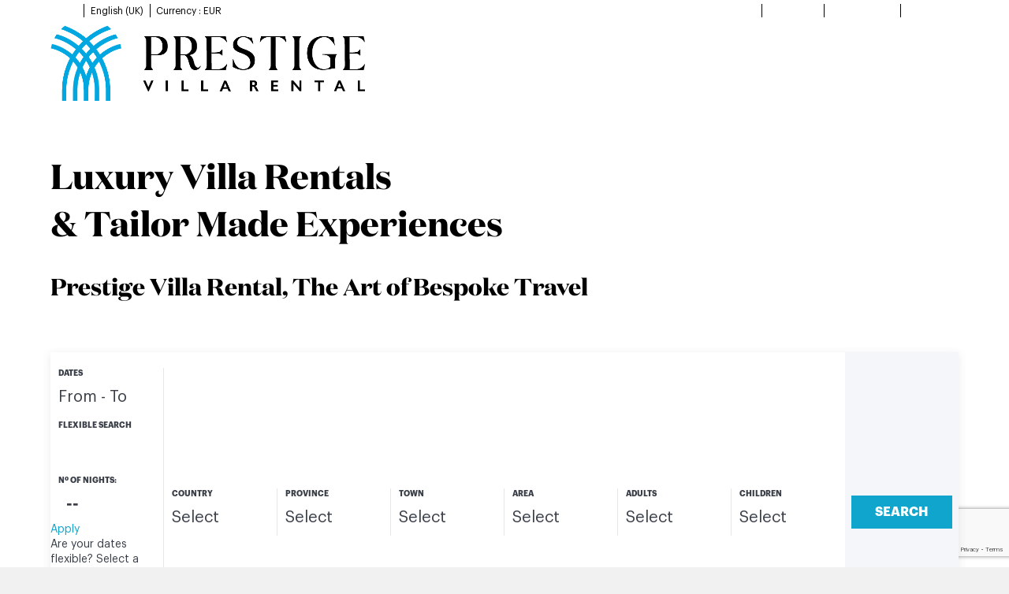

--- FILE ---
content_type: text/html; charset=UTF-8
request_url: https://www.prestigevillarental.com/
body_size: 74872
content:
<!DOCTYPE html>
<html xmlns:fb="http://ogp.me/ns/fb#" lang="EN" class="smooth">

<head>
  <title>Luxury Villa Rentals & Concierge | Prestige Villa Rental</title><meta name="description" content="Discover exclusive luxury villas in the most stunning destinations with Prestige Villa Rental. Tailor-made service and 24/7 private concierge."/><meta name="keywords" content="" /><link rel="canonical" href="https://www.prestigevillarental.com/" /><link rel="alternate" hreflang="fr" href="https://www.prestigevillarental.com/fr/" /><meta name="version" content="7.0" /><meta name="rev" content="7.0.12" /><meta name="template" content="Innova Enterprise" /><meta name="generator" content="FrameworkITS" /><meta name="webname" content="prestigevilla" /><meta prefix="og: http://ogp.me/ns#" property="og:type" content="website" /><meta prefix="og: http://ogp.me/ns#" property="og:title" content="Luxury Villa Rentals & Concierge | Prestige Villa Rental"/><meta prefix="og: http://ogp.me/ns#" property="og:description" content="Discover exclusive luxury villas in the most stunning destinations with Prestige Villa Rental. Tailor-made service and 24/7 private concierge."/><meta prefix="og: http://ogp.me/ns#" property="og:url" content="https://www.prestigevillarental.com/"/><meta prefix="og: http://ogp.me/ns#" property="og:image" content="/child/assets/img/slider/slider.jpg"/><meta prefix="og: http://ogp.me/ns#" property="og:image:url" content="/child/assets/img/slider/slider.jpg"/>
  <meta http-equiv="Content-Type" content="text/html; charset=utf-8">
  <meta http-equiv="X-UA-Compatible" content="IE=edge">
  <meta name="viewport" content="width=device-width, initial-scale=1.0" />
  <meta name="author" content="" />

  <script async type="text/javascript">
    if ('serviceWorker' in navigator) {
      const urlOLB = getRewriteUrl();
      const urlServiceWorker = `${ urlOLB }default/js/serviceWorker/serviceWorker.js`;

      navigator.serviceWorker
        .register(urlServiceWorker, {
          scope: './'
        });
    }

    function getRewriteUrl() {
      const urlOLB = "https://www.prestigevillarental.com/rentals/";
      const urlWeb = urlOLB.replace(/https?\:\/\//, '');
      const urlRewrite = urlWeb.substring(urlWeb.indexOf('/'));

      return urlRewrite;
    }
  </script>

  
  <link rel='shortcut icon' href=/child/assets/img/favicon.ico>
  <style>/**************************************/
/* BTS IMPORT */
/*! normalize.css v3.0.1 | MIT License | git.io/normalize */
html {
  -ms-text-size-adjust: 100%;
  -webkit-text-size-adjust: 100%; }

body {
  margin: 0; }

article,
aside,
details,
figcaption,
figure,
footer,
header,
hgroup,
main,
nav,
section,
summary {
  display: block; }

audio,
canvas,
progress,
video {
  display: inline-block;
  vertical-align: baseline; }

audio:not([controls]) {
  display: none;
  height: 0; }

[hidden],
template {
  display: none; }

a {
  background: transparent; }

a:active,
a:hover {
  outline: 0; }

abbr[title] {
  border-bottom: 1px dotted; }

b,
strong {
  font-weight: bold; }

dfn {
  font-style: italic; }

h1 {
  font-size: 2em;
  margin: 0.67em 0; }

mark {
  background: #ff0;
  color: #000; }

small {
  font-size: 80%; }

sub,
sup {
  font-size: 75%;
  line-height: 0;
  position: relative;
  vertical-align: baseline; }

sup {
  top: -0.5em; }

sub {
  bottom: -0.25em; }

img {
  border: 0; }

svg:not(:root) {
  overflow: hidden; }

figure {
  margin: 1em 40px; }

hr {
  -moz-box-sizing: content-box;
  box-sizing: content-box;
  height: 0; }

pre {
  overflow: auto; }

code,
kbd,
pre,
samp {
  font-family: monospace, monospace;
  font-size: 1em; }

button,
input,
optgroup,
select,
textarea {
  color: inherit;
  font: inherit;
  margin: 0; }

button {
  overflow: visible; }

button,
select {
  text-transform: none; }

button,
html input[type="button"],
input[type="reset"],
input[type="submit"] {
  -webkit-appearance: button;
  cursor: pointer; }

button[disabled],
html input[disabled] {
  cursor: default; }

button::-moz-focus-inner,
input::-moz-focus-inner {
  border: 0;
  padding: 0; }

input {
  line-height: normal; }

input[type="checkbox"],
input[type="radio"] {
  box-sizing: border-box;
  padding: 0; }

input[type="number"]::-webkit-inner-spin-button,
input[type="number"]::-webkit-outer-spin-button {
  height: auto; }

input[type="search"] {
  -webkit-appearance: textfield;
  -moz-box-sizing: content-box;
  -webkit-box-sizing: content-box;
  box-sizing: content-box; }

input[type="search"]::-webkit-search-cancel-button,
input[type="search"]::-webkit-search-decoration {
  -webkit-appearance: none; }

fieldset {
  border: 1px solid #c0c0c0;
  margin: 0 2px;
  padding: 0.35em 0.625em 0.75em; }

legend {
  border: 0;
  padding: 0; }

textarea {
  overflow: auto; }

optgroup {
  font-weight: bold; }

table {
  border-collapse: collapse;
  border-spacing: 0; }

td,
th {
  padding: 0; }

@media print {
  * {
    text-shadow: none !important;
    color: #000 !important;
    background: transparent !important;
    box-shadow: none !important; }
  a,
  a:visited {
    text-decoration: underline; }
  a[href]:after {
    content: " (" attr(href) ")"; }
  abbr[title]:after {
    content: " (" attr(title) ")"; }
  a[href^="javascript:"]:after,
  a[href^="#"]:after {
    content: ""; }
  pre,
  blockquote {
    border: 1px solid #999;
    page-break-inside: avoid; }
  thead {
    display: table-header-group; }
  tr,
  img {
    page-break-inside: avoid; }
  img {
    max-width: 100% !important; }
  p,
  h2,
  h3 {
    orphans: 3;
    widows: 3; }
  h2,
  h3 {
    page-break-after: avoid; }
  select {
    background: #fff !important; }
  .navbar {
    display: none; }
  .table td,
  .table th {
    background-color: #fff !important; }
  .btn > .caret, #miniformulario_slider .popover .cerrar_ninyos > .caret,
  .dropup > .btn > .caret,
  #miniformulario_slider .popover .dropup > .cerrar_ninyos > .caret {
    border-top-color: #000 !important; }
  .label {
    border: 1px solid #000; }
  .table {
    border-collapse: collapse !important; }
  .table-bordered th,
  .table-bordered td {
    border: 1px solid #ddd !important; } }

@font-face {
  font-family: 'Glyphicons Halflings';
  font-display: block;
  src: url("https://fwk.avantio.com/assets/core-7.0/fonts/glyphicons-halflings-regular.eot");
  src: url("https://fwk.avantio.com/assets/core-7.0/fonts/glyphicons-halflings-regular.eot?#iefix") format("embedded-opentype"), url("https://fwk.avantio.com/assets/core-7.0/fonts/glyphicons-halflings-regular.woff") format("woff"), url("https://fwk.avantio.com/assets/core-7.0/fonts/glyphicons-halflings-regular.ttf") format("truetype"), url("https://fwk.avantio.com/assets/core-7.0/fonts/glyphicons-halflings-regular.svg#glyphicons_halflingsregular") format("svg"); }

.glyphicon {
  position: relative;
  top: 1px;
  display: inline-block;
  font-family: 'Glyphicons Halflings';
  font-style: normal;
  font-weight: normal;
  line-height: 1;
  -webkit-font-smoothing: antialiased;
  -moz-osx-font-smoothing: grayscale; }

.glyphicon-asterisk:before {
  content: "\2a"; }

.glyphicon-plus:before {
  content: "\2b"; }

.glyphicon-euro:before {
  content: "\20ac"; }

.glyphicon-minus:before {
  content: "\2212"; }

.glyphicon-cloud:before {
  content: "\2601"; }

.glyphicon-envelope:before {
  content: "\2709"; }

.glyphicon-pencil:before {
  content: "\270f"; }

.glyphicon-glass:before {
  content: "\e001"; }

.glyphicon-music:before {
  content: "\e002"; }

.glyphicon-search:before {
  content: "\e003"; }

.glyphicon-heart:before {
  content: "\e005"; }

.glyphicon-star:before {
  content: "\e006"; }

.glyphicon-star-empty:before {
  content: "\e007"; }

.glyphicon-user:before {
  content: "\e008"; }

.glyphicon-film:before {
  content: "\e009"; }

.glyphicon-th-large:before {
  content: "\e010"; }

.glyphicon-th:before {
  content: "\e011"; }

.glyphicon-th-list:before {
  content: "\e012"; }

.glyphicon-ok:before {
  content: "\e013"; }

.glyphicon-remove:before {
  content: "\e014"; }

.glyphicon-zoom-in:before {
  content: "\e015"; }

.glyphicon-zoom-out:before {
  content: "\e016"; }

.glyphicon-off:before {
  content: "\e017"; }

.glyphicon-signal:before {
  content: "\e018"; }

.glyphicon-cog:before {
  content: "\e019"; }

.glyphicon-trash:before {
  content: "\e020"; }

.glyphicon-home:before {
  content: "\e021"; }

.glyphicon-file:before {
  content: "\e022"; }

.glyphicon-time:before {
  content: "\e023"; }

.glyphicon-road:before {
  content: "\e024"; }

.glyphicon-download-alt:before {
  content: "\e025"; }

.glyphicon-download:before {
  content: "\e026"; }

.glyphicon-upload:before {
  content: "\e027"; }

.glyphicon-inbox:before {
  content: "\e028"; }

.glyphicon-play-circle:before {
  content: "\e029"; }

.glyphicon-repeat:before {
  content: "\e030"; }

.glyphicon-refresh:before {
  content: "\e031"; }

.glyphicon-list-alt:before {
  content: "\e032"; }

.glyphicon-lock:before {
  content: "\e033"; }

.glyphicon-flag:before {
  content: "\e034"; }

.glyphicon-headphones:before {
  content: "\e035"; }

.glyphicon-volume-off:before {
  content: "\e036"; }

.glyphicon-volume-down:before {
  content: "\e037"; }

.glyphicon-volume-up:before {
  content: "\e038"; }

.glyphicon-qrcode:before {
  content: "\e039"; }

.glyphicon-barcode:before {
  content: "\e040"; }

.glyphicon-tag:before {
  content: "\e041"; }

.glyphicon-tags:before {
  content: "\e042"; }

.glyphicon-book:before {
  content: "\e043"; }

.glyphicon-bookmark:before {
  content: "\e044"; }

.glyphicon-print:before {
  content: "\e045"; }

.glyphicon-camera:before {
  content: "\e046"; }

.glyphicon-font:before {
  content: "\e047"; }

.glyphicon-bold:before {
  content: "\e048"; }

.glyphicon-italic:before {
  content: "\e049"; }

.glyphicon-text-height:before {
  content: "\e050"; }

.glyphicon-text-width:before {
  content: "\e051"; }

.glyphicon-align-left:before {
  content: "\e052"; }

.glyphicon-align-center:before {
  content: "\e053"; }

.glyphicon-align-right:before {
  content: "\e054"; }

.glyphicon-align-justify:before {
  content: "\e055"; }

.glyphicon-list:before {
  content: "\e056"; }

.glyphicon-indent-left:before {
  content: "\e057"; }

.glyphicon-indent-right:before {
  content: "\e058"; }

.glyphicon-facetime-video:before {
  content: "\e059"; }

.glyphicon-picture:before {
  content: "\e060"; }

.glyphicon-map-marker:before {
  content: "\e062"; }

.glyphicon-adjust:before {
  content: "\e063"; }

.glyphicon-tint:before {
  content: "\e064"; }

.glyphicon-edit:before {
  content: "\e065"; }

.glyphicon-share:before {
  content: "\e066"; }

.glyphicon-check:before {
  content: "\e067"; }

.glyphicon-move:before {
  content: "\e068"; }

.glyphicon-step-backward:before {
  content: "\e069"; }

.glyphicon-fast-backward:before {
  content: "\e070"; }

.glyphicon-backward:before {
  content: "\e071"; }

.glyphicon-play:before {
  content: "\e072"; }

.glyphicon-pause:before {
  content: "\e073"; }

.glyphicon-stop:before {
  content: "\e074"; }

.glyphicon-forward:before {
  content: "\e075"; }

.glyphicon-fast-forward:before {
  content: "\e076"; }

.glyphicon-step-forward:before {
  content: "\e077"; }

.glyphicon-eject:before {
  content: "\e078"; }

.glyphicon-chevron-left:before {
  content: "\e079"; }

.glyphicon-chevron-right:before {
  content: "\e080"; }

.glyphicon-plus-sign:before {
  content: "\e081"; }

.glyphicon-minus-sign:before {
  content: "\e082"; }

.glyphicon-remove-sign:before {
  content: "\e083"; }

.glyphicon-ok-sign:before {
  content: "\e084"; }

.glyphicon-question-sign:before {
  content: "\e085"; }

.glyphicon-info-sign:before {
  content: "\e086"; }

.glyphicon-screenshot:before {
  content: "\e087"; }

.glyphicon-remove-circle:before {
  content: "\e088"; }

.glyphicon-ok-circle:before {
  content: "\e089"; }

.glyphicon-ban-circle:before {
  content: "\e090"; }

.glyphicon-arrow-left:before {
  content: "\e091"; }

.glyphicon-arrow-right:before {
  content: "\e092"; }

.glyphicon-arrow-up:before {
  content: "\e093"; }

.glyphicon-arrow-down:before {
  content: "\e094"; }

.glyphicon-share-alt:before {
  content: "\e095"; }

.glyphicon-resize-full:before {
  content: "\e096"; }

.glyphicon-resize-small:before {
  content: "\e097"; }

.glyphicon-exclamation-sign:before {
  content: "\e101"; }

.glyphicon-gift:before {
  content: "\e102"; }

.glyphicon-leaf:before {
  content: "\e103"; }

.glyphicon-fire:before {
  content: "\e104"; }

.glyphicon-eye-open:before {
  content: "\e105"; }

.glyphicon-eye-close:before {
  content: "\e106"; }

.glyphicon-warning-sign:before {
  content: "\e107"; }

.glyphicon-plane:before {
  content: "\e108"; }

.glyphicon-calendar:before {
  content: "\e109"; }

.glyphicon-random:before {
  content: "\e110"; }

.glyphicon-comment:before {
  content: "\e111"; }

.glyphicon-magnet:before {
  content: "\e112"; }

.glyphicon-chevron-up:before {
  content: "\e113"; }

.glyphicon-chevron-down:before {
  content: "\e114"; }

.glyphicon-retweet:before {
  content: "\e115"; }

.glyphicon-shopping-cart:before {
  content: "\e116"; }

.glyphicon-folder-close:before {
  content: "\e117"; }

.glyphicon-folder-open:before {
  content: "\e118"; }

.glyphicon-resize-vertical:before {
  content: "\e119"; }

.glyphicon-resize-horizontal:before {
  content: "\e120"; }

.glyphicon-hdd:before {
  content: "\e121"; }

.glyphicon-bullhorn:before {
  content: "\e122"; }

.glyphicon-bell:before {
  content: "\e123"; }

.glyphicon-certificate:before {
  content: "\e124"; }

.glyphicon-thumbs-up:before {
  content: "\e125"; }

.glyphicon-thumbs-down:before {
  content: "\e126"; }

.glyphicon-hand-right:before {
  content: "\e127"; }

.glyphicon-hand-left:before {
  content: "\e128"; }

.glyphicon-hand-up:before {
  content: "\e129"; }

.glyphicon-hand-down:before {
  content: "\e130"; }

.glyphicon-circle-arrow-right:before {
  content: "\e131"; }

.glyphicon-circle-arrow-left:before {
  content: "\e132"; }

.glyphicon-circle-arrow-up:before {
  content: "\e133"; }

.glyphicon-circle-arrow-down:before {
  content: "\e134"; }

.glyphicon-globe:before {
  content: "\e135"; }

.glyphicon-wrench:before {
  content: "\e136"; }

.glyphicon-tasks:before {
  content: "\e137"; }

.glyphicon-filter:before {
  content: "\e138"; }

.glyphicon-briefcase:before {
  content: "\e139"; }

.glyphicon-fullscreen:before {
  content: "\e140"; }

.glyphicon-dashboard:before {
  content: "\e141"; }

.glyphicon-paperclip:before {
  content: "\e142"; }

.glyphicon-heart-empty:before {
  content: "\e143"; }

.glyphicon-link:before {
  content: "\e144"; }

.glyphicon-phone:before {
  content: "\e145"; }

.glyphicon-pushpin:before {
  content: "\e146"; }

.glyphicon-usd:before {
  content: "\e148"; }

.glyphicon-gbp:before {
  content: "\e149"; }

.glyphicon-sort:before {
  content: "\e150"; }

.glyphicon-sort-by-alphabet:before {
  content: "\e151"; }

.glyphicon-sort-by-alphabet-alt:before {
  content: "\e152"; }

.glyphicon-sort-by-order:before {
  content: "\e153"; }

.glyphicon-sort-by-order-alt:before {
  content: "\e154"; }

.glyphicon-sort-by-attributes:before {
  content: "\e155"; }

.glyphicon-sort-by-attributes-alt:before {
  content: "\e156"; }

.glyphicon-unchecked:before {
  content: "\e157"; }

.glyphicon-expand:before {
  content: "\e158"; }

.glyphicon-collapse-down:before {
  content: "\e159"; }

.glyphicon-collapse-up:before {
  content: "\e160"; }

.glyphicon-log-in:before {
  content: "\e161"; }

.glyphicon-flash:before {
  content: "\e162"; }

.glyphicon-log-out:before {
  content: "\e163"; }

.glyphicon-new-window:before {
  content: "\e164"; }

.glyphicon-record:before {
  content: "\e165"; }

.glyphicon-save:before {
  content: "\e166"; }

.glyphicon-open:before {
  content: "\e167"; }

.glyphicon-saved:before {
  content: "\e168"; }

.glyphicon-import:before {
  content: "\e169"; }

.glyphicon-export:before {
  content: "\e170"; }

.glyphicon-send:before {
  content: "\e171"; }

.glyphicon-floppy-disk:before {
  content: "\e172"; }

.glyphicon-floppy-saved:before {
  content: "\e173"; }

.glyphicon-floppy-remove:before {
  content: "\e174"; }

.glyphicon-floppy-save:before {
  content: "\e175"; }

.glyphicon-floppy-open:before {
  content: "\e176"; }

.glyphicon-credit-card:before {
  content: "\e177"; }

.glyphicon-transfer:before {
  content: "\e178"; }

.glyphicon-cutlery:before {
  content: "\e179"; }

.glyphicon-header:before {
  content: "\e180"; }

.glyphicon-compressed:before {
  content: "\e181"; }

.glyphicon-earphone:before {
  content: "\e182"; }

.glyphicon-phone-alt:before {
  content: "\e183"; }

.glyphicon-tower:before {
  content: "\e184"; }

.glyphicon-stats:before {
  content: "\e185"; }

.glyphicon-sd-video:before {
  content: "\e186"; }

.glyphicon-hd-video:before {
  content: "\e187"; }

.glyphicon-subtitles:before {
  content: "\e188"; }

.glyphicon-sound-stereo:before {
  content: "\e189"; }

.glyphicon-sound-dolby:before {
  content: "\e190"; }

.glyphicon-sound-5-1:before {
  content: "\e191"; }

.glyphicon-sound-6-1:before {
  content: "\e192"; }

.glyphicon-sound-7-1:before {
  content: "\e193"; }

.glyphicon-copyright-mark:before {
  content: "\e194"; }

.glyphicon-registration-mark:before {
  content: "\e195"; }

.glyphicon-cloud-download:before {
  content: "\e197"; }

.glyphicon-cloud-upload:before {
  content: "\e198"; }

.glyphicon-tree-conifer:before {
  content: "\e199"; }

.glyphicon-tree-deciduous:before {
  content: "\e200"; }

* {
  -webkit-box-sizing: border-box;
  -moz-box-sizing: border-box;
  box-sizing: border-box; }

*:before,
*:after {
  -webkit-box-sizing: border-box;
  -moz-box-sizing: border-box;
  box-sizing: border-box; }

html {
  font-size: 10px;
  -webkit-tap-highlight-color: rgba(0, 0, 0, 0); }

body {
  font-size: 14px;
  line-height: 1.42857;
  color: #333333;
  background-color: #fff; }

input,
button,
select,
textarea {
  font-family: inherit;
  font-size: inherit;
  line-height: inherit; }

a {
  color: #10A5CD;
  text-decoration: none; }
  a:hover, a:focus {
    color: #0a6c86;
    text-decoration: underline; }
  a:focus {
    outline: thin dotted;
    outline: 5px auto -webkit-focus-ring-color;
    outline-offset: -2px; }

figure {
  margin: 0; }

img {
  vertical-align: middle; }

.img-responsive {
  display: block;
  width: 100% \9;
  max-width: 100%;
  height: auto; }

.img-rounded {
  border-radius: 6px; }

.img-thumbnail {
  padding: 4px;
  line-height: 1.42857;
  background-color: #fff;
  border: 1px solid #ddd;
  border-radius: 4px;
  -webkit-transition: all 0.2s ease-in-out;
  -o-transition: all 0.2s ease-in-out;
  transition: all 0.2s ease-in-out;
  display: inline-block;
  width: 100% \9;
  max-width: 100%;
  height: auto; }

.img-circle {
  border-radius: 50%; }

hr {
  margin-top: 20px;
  margin-bottom: 20px;
  border: 0;
  border-top: 1px solid #eeeeee; }

.sr-only {
  position: absolute;
  width: 1px;
  height: 1px;
  margin: -1px;
  padding: 0;
  overflow: hidden;
  clip: rect(0, 0, 0, 0);
  border: 0; }

.sr-only-focusable:active, .sr-only-focusable:focus {
  position: static;
  width: auto;
  height: auto;
  margin: 0;
  overflow: visible;
  clip: auto; }

fieldset {
  padding: 0;
  margin: 0;
  border: 0;
  min-width: 0; }

legend {
  display: block;
  width: 100%;
  padding: 0;
  margin-bottom: 20px;
  font-size: 21px;
  line-height: inherit;
  color: #333333;
  border: 0;
  border-bottom: 1px solid #e5e5e5; }

label {
  display: inline-block;
  max-width: 100%;
  font-weight: bold; }

.its--online-fix label {
  margin-bottom: 5px; }

#its--global-container label {
  font-size: 10px;
  text-transform: uppercase; }

input[type="search"] {
  -webkit-box-sizing: border-box;
  -moz-box-sizing: border-box;
  box-sizing: border-box; }

input[type="radio"],
input[type="checkbox"] {
  margin: 4px 0 0;
  margin-top: 1px \9;
  line-height: normal; }

input[type="file"] {
  display: block; }

input[type="range"] {
  display: block;
  width: 100%; }

select[multiple],
select[size] {
  height: auto; }

input[type="file"]:focus,
input[type="radio"]:focus,
input[type="checkbox"]:focus {
  outline: thin dotted;
  outline: 5px auto -webkit-focus-ring-color;
  outline-offset: -2px; }

output {
  display: block;
  padding-top: 7px;
  font-size: 14px;
  line-height: 1.42857;
  color: #555555; }

.form-control {
  display: block;
  width: 100%;
  height: 34px;
  padding: 0;
  font-family: 'Playfair Display', serif;
  font-size: 21px;
  line-height: 1.42857;
  color: #555555;
  background-color: #fff;
  background-image: none;
  border: 0px;
  border-bottom: 1px solid #ccc;
  font-weight: normal;
  -webkit-transition: border-color ease-in-out 0.15s, box-shadow ease-in-out 0.15s;
  -o-transition: border-color ease-in-out 0.15s, box-shadow ease-in-out 0.15s;
  transition: border-color ease-in-out 0.15s, box-shadow ease-in-out 0.15s; }
  .form-control:focus {
    border-color: #66afe9;
    outline: 0; }
  .form-control::-moz-placeholder {
    color: #777777;
    opacity: 1; }
  .form-control:-ms-input-placeholder {
    color: #777777; }
  .form-control::-webkit-input-placeholder {
    color: #777777; }
  .form-control[disabled], .form-control[readonly],
  fieldset[disabled] .form-control {
    cursor: not-allowed;
    background-color: #eeeeee;
    opacity: 1; }

textarea.form-control {
  height: auto; }

input[type="search"] {
  -webkit-appearance: none; }

input[type="date"],
input[type="time"],
input[type="datetime-local"],
input[type="month"] {
  line-height: 34px;
  line-height: 1.42857 \0; }
  input[type="date"].input-sm, .form-horizontal .form-group-sm input.form-control[type="date"], .input-group-sm > input.form-control[type="date"],
  .input-group-sm > input.input-group-addon[type="date"],
  .input-group-sm > .input-group-btn > input.btn[type="date"], #miniformulario_slider .popover .input-group-sm > .input-group-btn > input.cerrar_ninyos[type="date"],
  input[type="time"].input-sm,
  .form-horizontal .form-group-sm input.form-control[type="time"],
  .input-group-sm > input.form-control[type="time"],
  .input-group-sm > input.input-group-addon[type="time"],
  .input-group-sm > .input-group-btn > input.btn[type="time"],
  #miniformulario_slider .popover .input-group-sm > .input-group-btn > input.cerrar_ninyos[type="time"],
  input[type="datetime-local"].input-sm,
  .form-horizontal .form-group-sm input.form-control[type="datetime-local"],
  .input-group-sm > input.form-control[type="datetime-local"],
  .input-group-sm > input.input-group-addon[type="datetime-local"],
  .input-group-sm > .input-group-btn > input.btn[type="datetime-local"],
  #miniformulario_slider .popover .input-group-sm > .input-group-btn > input.cerrar_ninyos[type="datetime-local"],
  input[type="month"].input-sm,
  .form-horizontal .form-group-sm input.form-control[type="month"],
  .input-group-sm > input.form-control[type="month"],
  .input-group-sm > input.input-group-addon[type="month"],
  .input-group-sm > .input-group-btn > input.btn[type="month"],
  #miniformulario_slider .popover .input-group-sm > .input-group-btn > input.cerrar_ninyos[type="month"] {
    line-height: 30px; }
  input[type="date"].input-lg, .form-horizontal .form-group-lg input.form-control[type="date"], .input-group-lg > input.form-control[type="date"],
  .input-group-lg > input.input-group-addon[type="date"],
  .input-group-lg > .input-group-btn > input.btn[type="date"], #miniformulario_slider .popover .input-group-lg > .input-group-btn > input.cerrar_ninyos[type="date"],
  input[type="time"].input-lg,
  .form-horizontal .form-group-lg input.form-control[type="time"],
  .input-group-lg > input.form-control[type="time"],
  .input-group-lg > input.input-group-addon[type="time"],
  .input-group-lg > .input-group-btn > input.btn[type="time"],
  #miniformulario_slider .popover .input-group-lg > .input-group-btn > input.cerrar_ninyos[type="time"],
  input[type="datetime-local"].input-lg,
  .form-horizontal .form-group-lg input.form-control[type="datetime-local"],
  .input-group-lg > input.form-control[type="datetime-local"],
  .input-group-lg > input.input-group-addon[type="datetime-local"],
  .input-group-lg > .input-group-btn > input.btn[type="datetime-local"],
  #miniformulario_slider .popover .input-group-lg > .input-group-btn > input.cerrar_ninyos[type="datetime-local"],
  input[type="month"].input-lg,
  .form-horizontal .form-group-lg input.form-control[type="month"],
  .input-group-lg > input.form-control[type="month"],
  .input-group-lg > input.input-group-addon[type="month"],
  .input-group-lg > .input-group-btn > input.btn[type="month"],
  #miniformulario_slider .popover .input-group-lg > .input-group-btn > input.cerrar_ninyos[type="month"] {
    line-height: 46px; }

.form-group {
  margin-bottom: 15px; }

.radio,
.checkbox {
  position: relative;
  display: block;
  min-height: 20px;
  margin-top: 10px;
  margin-bottom: 10px; }
  .radio label,
  .checkbox label {
    padding-left: 20px;
    margin-bottom: 0;
    font-weight: normal;
    cursor: pointer; }

.radio input[type="radio"],
.radio-inline input[type="radio"],
.checkbox input[type="checkbox"],
.checkbox-inline input[type="checkbox"] {
  position: absolute;
  margin-left: -20px;
  margin-top: 4px \9; }

.radio + .radio,
.checkbox + .checkbox {
  margin-top: -5px; }

.radio-inline,
.checkbox-inline {
  display: inline-block;
  padding-left: 20px;
  margin-bottom: 0;
  vertical-align: middle;
  font-weight: normal;
  cursor: pointer; }

.radio-inline + .radio-inline,
.checkbox-inline + .checkbox-inline {
  margin-top: 0;
  margin-left: 10px; }

input[type="radio"][disabled], input[type="radio"].disabled,
fieldset[disabled] input[type="radio"],
input[type="checkbox"][disabled],
input[type="checkbox"].disabled,
fieldset[disabled]
input[type="checkbox"] {
  cursor: not-allowed; }

.radio-inline.disabled,
fieldset[disabled] .radio-inline,
.checkbox-inline.disabled,
fieldset[disabled]
.checkbox-inline {
  cursor: not-allowed; }

.radio.disabled label,
fieldset[disabled] .radio label,
.checkbox.disabled label,
fieldset[disabled]
.checkbox label {
  cursor: not-allowed; }

.form-control-static {
  padding-top: 7px;
  padding-bottom: 7px;
  margin-bottom: 0; }
  .form-control-static.input-lg, .form-horizontal .form-group-lg .form-control-static.form-control, .input-group-lg > .form-control-static.form-control,
  .input-group-lg > .form-control-static.input-group-addon,
  .input-group-lg > .input-group-btn > .form-control-static.btn, #miniformulario_slider .popover .input-group-lg > .input-group-btn > .form-control-static.cerrar_ninyos, .form-control-static.input-sm, .form-horizontal .form-group-sm .form-control-static.form-control, .input-group-sm > .form-control-static.form-control,
  .input-group-sm > .form-control-static.input-group-addon,
  .input-group-sm > .input-group-btn > .form-control-static.btn, #miniformulario_slider .popover .input-group-sm > .input-group-btn > .form-control-static.cerrar_ninyos {
    padding-left: 0;
    padding-right: 0; }

.input-sm, .form-horizontal .form-group-sm .form-control, .input-group-sm > .form-control,
.input-group-sm > .input-group-addon,
.input-group-sm > .input-group-btn > .btn, #miniformulario_slider .popover .input-group-sm > .input-group-btn > .cerrar_ninyos {
  height: 30px;
  padding: 5px 10px;
  font-size: 12px;
  line-height: 1.5;
  border-radius: 3px; }

select.input-sm, .form-horizontal .form-group-sm select.form-control, .input-group-sm > select.form-control,
.input-group-sm > select.input-group-addon,
.input-group-sm > .input-group-btn > select.btn, #miniformulario_slider .popover .input-group-sm > .input-group-btn > select.cerrar_ninyos {
  height: 30px;
  line-height: 30px; }

textarea.input-sm, .form-horizontal .form-group-sm textarea.form-control, .input-group-sm > textarea.form-control,
.input-group-sm > textarea.input-group-addon,
.input-group-sm > .input-group-btn > textarea.btn, #miniformulario_slider .popover .input-group-sm > .input-group-btn > textarea.cerrar_ninyos,
select[multiple].input-sm,
.form-horizontal .form-group-sm select.form-control[multiple],
.input-group-sm > select.form-control[multiple],
.input-group-sm > select.input-group-addon[multiple],
.input-group-sm > .input-group-btn > select.btn[multiple],
#miniformulario_slider .popover .input-group-sm > .input-group-btn > select.cerrar_ninyos[multiple] {
  height: auto; }

.input-lg, .form-horizontal .form-group-lg .form-control, .input-group-lg > .form-control,
.input-group-lg > .input-group-addon,
.input-group-lg > .input-group-btn > .btn, #miniformulario_slider .popover .input-group-lg > .input-group-btn > .cerrar_ninyos {
  height: 46px;
  padding: 10px 16px;
  font-size: 18px;
  line-height: 1.33;
  border-radius: 6px; }

select.input-lg, .form-horizontal .form-group-lg select.form-control, .input-group-lg > select.form-control,
.input-group-lg > select.input-group-addon,
.input-group-lg > .input-group-btn > select.btn, #miniformulario_slider .popover .input-group-lg > .input-group-btn > select.cerrar_ninyos {
  height: 46px;
  line-height: 46px; }

textarea.input-lg, .form-horizontal .form-group-lg textarea.form-control, .input-group-lg > textarea.form-control,
.input-group-lg > textarea.input-group-addon,
.input-group-lg > .input-group-btn > textarea.btn, #miniformulario_slider .popover .input-group-lg > .input-group-btn > textarea.cerrar_ninyos,
select[multiple].input-lg,
.form-horizontal .form-group-lg select.form-control[multiple],
.input-group-lg > select.form-control[multiple],
.input-group-lg > select.input-group-addon[multiple],
.input-group-lg > .input-group-btn > select.btn[multiple],
#miniformulario_slider .popover .input-group-lg > .input-group-btn > select.cerrar_ninyos[multiple] {
  height: auto; }

.has-feedback {
  position: relative; }
  .has-feedback .form-control {
    padding-right: 42.5px; }

.form-control-feedback {
  position: absolute;
  top: 25px;
  right: 0;
  z-index: 2;
  display: block;
  width: 34px;
  height: 34px;
  line-height: 34px;
  text-align: center; }

.input-lg + .form-control-feedback, .form-horizontal .form-group-lg .form-control + .form-control-feedback, .input-group-lg > .form-control + .form-control-feedback, .input-group-lg > .input-group-addon + .form-control-feedback, .input-group-lg > .input-group-btn > .btn + .form-control-feedback, #miniformulario_slider .popover .input-group-lg > .input-group-btn > .cerrar_ninyos + .form-control-feedback {
  width: 46px;
  height: 46px;
  line-height: 46px; }

.input-sm + .form-control-feedback, .form-horizontal .form-group-sm .form-control + .form-control-feedback, .input-group-sm > .form-control + .form-control-feedback, .input-group-sm > .input-group-addon + .form-control-feedback, .input-group-sm > .input-group-btn > .btn + .form-control-feedback, #miniformulario_slider .popover .input-group-sm > .input-group-btn > .cerrar_ninyos + .form-control-feedback {
  width: 30px;
  height: 30px;
  line-height: 30px; }

.has-success .help-block,
.has-success .control-label,
.has-success .radio,
.has-success .checkbox,
.has-success .radio-inline,
.has-success .checkbox-inline {
  color: #3c763d; }

.has-success .form-control {
  border-color: #3c763d;
  -webkit-box-shadow: inset 0 1px 1px rgba(0, 0, 0, 0.075);
  box-shadow: inset 0 1px 1px rgba(0, 0, 0, 0.075); }
  .has-success .form-control:focus {
    border-color: #2b542c;
    -webkit-box-shadow: inset 0 1px 1px rgba(0, 0, 0, 0.075), 0 0 6px #67b168;
    box-shadow: inset 0 1px 1px rgba(0, 0, 0, 0.075), 0 0 6px #67b168; }

.has-success .input-group-addon {
  color: #3c763d;
  border-color: #3c763d;
  background-color: #dff0d8; }

.has-success .form-control-feedback {
  color: #3c763d; }

.has-warning .help-block,
.has-warning .control-label,
.has-warning .radio,
.has-warning .checkbox,
.has-warning .radio-inline,
.has-warning .checkbox-inline {
  color: #8a6d3b; }

.has-warning .form-control {
  border-color: #8a6d3b;
  -webkit-box-shadow: inset 0 1px 1px rgba(0, 0, 0, 0.075);
  box-shadow: inset 0 1px 1px rgba(0, 0, 0, 0.075); }
  .has-warning .form-control:focus {
    border-color: #66512c;
    -webkit-box-shadow: inset 0 1px 1px rgba(0, 0, 0, 0.075), 0 0 6px #c0a16b;
    box-shadow: inset 0 1px 1px rgba(0, 0, 0, 0.075), 0 0 6px #c0a16b; }

.has-warning .input-group-addon {
  color: #8a6d3b;
  border-color: #8a6d3b;
  background-color: #fcf8e3; }

.has-warning .form-control-feedback {
  color: #8a6d3b; }

.has-error .help-block,
.has-error .control-label,
.has-error .radio,
.has-error .checkbox,
.has-error .radio-inline,
.has-error .checkbox-inline {
  color: #a94442; }

.has-error .form-control {
  border-color: #a94442;
  -webkit-box-shadow: inset 0 1px 1px rgba(0, 0, 0, 0.075);
  box-shadow: inset 0 1px 1px rgba(0, 0, 0, 0.075); }
  .has-error .form-control:focus {
    border-color: #843534;
    -webkit-box-shadow: inset 0 1px 1px rgba(0, 0, 0, 0.075), 0 0 6px #ce8483;
    box-shadow: inset 0 1px 1px rgba(0, 0, 0, 0.075), 0 0 6px #ce8483; }

.has-error .input-group-addon {
  color: #a94442;
  border-color: #a94442;
  background-color: #f2dede; }

.has-error .form-control-feedback {
  color: #a94442; }

.has-feedback label.sr-only ~ .form-control-feedback {
  top: 0; }

.help-block {
  display: block;
  margin-top: 5px;
  margin-bottom: 10px;
  color: #737373; }

@media (min-width: 768px) {
  .form-inline .form-group, .navbar-form .form-group {
    display: inline-block;
    margin-bottom: 0;
    vertical-align: middle; }
  .form-inline .form-control, .navbar-form .form-control {
    display: inline-block;
    width: auto;
    vertical-align: middle; }
  .form-inline .input-group, .navbar-form .input-group {
    display: inline-table;
    vertical-align: middle; }
    .form-inline .input-group .input-group-addon, .navbar-form .input-group .input-group-addon,
    .form-inline .input-group .input-group-btn,
    .navbar-form .input-group .input-group-btn,
    .form-inline .input-group .form-control,
    .navbar-form .input-group .form-control {
      width: auto; }
  .form-inline .input-group > .form-control, .navbar-form .input-group > .form-control {
    width: 100%; }
  .form-inline .control-label, .navbar-form .control-label {
    margin-bottom: 0;
    vertical-align: middle; }
  .form-inline .radio, .navbar-form .radio,
  .form-inline .checkbox,
  .navbar-form .checkbox {
    display: inline-block;
    margin-top: 0;
    margin-bottom: 0;
    vertical-align: middle; }
    .form-inline .radio label, .navbar-form .radio label,
    .form-inline .checkbox label,
    .navbar-form .checkbox label {
      padding-left: 0; }
  .form-inline .radio input[type="radio"], .navbar-form .radio input[type="radio"],
  .form-inline .checkbox input[type="checkbox"],
  .navbar-form .checkbox input[type="checkbox"] {
    position: relative;
    margin-left: 0; }
  .form-inline .has-feedback .form-control-feedback, .navbar-form .has-feedback .form-control-feedback {
    top: 0; } }

.form-horizontal .radio,
.form-horizontal .checkbox,
.form-horizontal .radio-inline,
.form-horizontal .checkbox-inline {
  margin-top: 0;
  margin-bottom: 0;
  padding-top: 7px; }

.form-horizontal .radio,
.form-horizontal .checkbox {
  min-height: 27px; }

.form-horizontal .form-group {
  margin-left: -12.5px;
  margin-right: -12.5px; }
  .form-horizontal .form-group:before, .form-horizontal .form-group:after {
    content: " ";
    display: table; }
  .form-horizontal .form-group:after {
    clear: both; }

@media (min-width: 768px) {
  .form-horizontal .control-label {
    text-align: right;
    margin-bottom: 0;
    padding-top: 7px; } }

.form-horizontal .has-feedback .form-control-feedback {
  top: 0;
  right: 12.5px; }

@media (min-width: 768px) {
  .form-horizontal .form-group-lg .control-label {
    padding-top: 14.3px; } }

@media (min-width: 768px) {
  .form-horizontal .form-group-sm .control-label {
    padding-top: 6px; } }

.btn, #miniformulario_slider .popover .cerrar_ninyos {
  display: inline-block;
  margin-bottom: 0;
  font-weight: normal;
  text-align: center;
  vertical-align: middle;
  cursor: pointer;
  background-image: none;
  border: 1px solid transparent;
  white-space: nowrap;
  padding: 6px 12px;
  font-size: 14px;
  line-height: 1.42857;
  border-radius: 4px;
  -webkit-user-select: none;
  -moz-user-select: none;
  -ms-user-select: none;
  user-select: none; }
  .btn:focus, #miniformulario_slider .popover .cerrar_ninyos:focus, .btn:active:focus, #miniformulario_slider .popover .cerrar_ninyos:active:focus, .btn.active:focus, #miniformulario_slider .popover .active.cerrar_ninyos:focus {
    outline: thin dotted;
    outline: 5px auto -webkit-focus-ring-color;
    outline-offset: -2px; }
  .btn:hover, #miniformulario_slider .popover .cerrar_ninyos:hover, .btn:focus, #miniformulario_slider .popover .cerrar_ninyos:focus {
    color: #333;
    text-decoration: none; }
  .btn:active, #miniformulario_slider .popover .cerrar_ninyos:active, .btn.active, #miniformulario_slider .popover .active.cerrar_ninyos {
    outline: 0;
    background-image: none;
    -webkit-box-shadow: inset 0 3px 5px rgba(0, 0, 0, 0.125);
    box-shadow: inset 0 3px 5px rgba(0, 0, 0, 0.125); }
  .btn.disabled, #miniformulario_slider .popover .disabled.cerrar_ninyos, .btn[disabled], #miniformulario_slider .popover .cerrar_ninyos[disabled],
  fieldset[disabled] .btn,
  fieldset[disabled] #miniformulario_slider .popover .cerrar_ninyos,
  #miniformulario_slider .popover fieldset[disabled] .cerrar_ninyos {
    cursor: not-allowed;
    pointer-events: none;
    opacity: 0.65;
    filter: alpha(opacity=65);
    -webkit-box-shadow: none;
    box-shadow: none; }

.btn-default {
  color: #333;
  background-color: #fff;
  border-color: #ccc; }
  .btn-default:hover, .btn-default:focus, .btn-default:active, .btn-default.active,
  .open > .btn-default.dropdown-toggle {
    color: #333;
    background-color: #e6e6e6;
    border-color: #adadad; }
  .btn-default:active, .btn-default.active,
  .open > .btn-default.dropdown-toggle {
    background-image: none; }
  .btn-default.disabled, .btn-default.disabled:hover, .btn-default.disabled:focus, .btn-default.disabled:active, .btn-default.disabled.active, .btn-default[disabled], .btn-default[disabled]:hover, .btn-default[disabled]:focus, .btn-default[disabled]:active, .btn-default[disabled].active,
  fieldset[disabled] .btn-default,
  fieldset[disabled] .btn-default:hover,
  fieldset[disabled] .btn-default:focus,
  fieldset[disabled] .btn-default:active,
  fieldset[disabled] .btn-default.active {
    background-color: #fff;
    border-color: #ccc; }
  .btn-default .badge {
    color: #fff;
    background-color: #333; }

.btn-primary, #miniformulario_slider .popover .cerrar_ninyos {
  color: #fff;
  background-color: #10A5CD;
  border-color: #0e92b5; }
  .btn-primary:hover, #miniformulario_slider .popover .cerrar_ninyos:hover, .btn-primary:focus, #miniformulario_slider .popover .cerrar_ninyos:focus, .btn-primary:active, #miniformulario_slider .popover .cerrar_ninyos:active, .btn-primary.active, #miniformulario_slider .popover .active.cerrar_ninyos,
  .open > .btn-primary.dropdown-toggle,
  #miniformulario_slider .popover .open > .dropdown-toggle.cerrar_ninyos {
    color: #fff;
    background-color: #0c7f9e;
    border-color: #0a647d; }
  .btn-primary:active, #miniformulario_slider .popover .cerrar_ninyos:active, .btn-primary.active, #miniformulario_slider .popover .active.cerrar_ninyos,
  .open > .btn-primary.dropdown-toggle,
  #miniformulario_slider .popover .open > .dropdown-toggle.cerrar_ninyos {
    background-image: none; }
  .btn-primary.disabled, #miniformulario_slider .popover .disabled.cerrar_ninyos, .btn-primary.disabled:hover, #miniformulario_slider .popover .disabled.cerrar_ninyos:hover, .btn-primary.disabled:focus, #miniformulario_slider .popover .disabled.cerrar_ninyos:focus, .btn-primary.disabled:active, #miniformulario_slider .popover .disabled.cerrar_ninyos:active, .btn-primary.disabled.active, #miniformulario_slider .popover .disabled.active.cerrar_ninyos, .btn-primary[disabled], #miniformulario_slider .popover .cerrar_ninyos[disabled], .btn-primary[disabled]:hover, #miniformulario_slider .popover .cerrar_ninyos[disabled]:hover, .btn-primary[disabled]:focus, #miniformulario_slider .popover .cerrar_ninyos[disabled]:focus, .btn-primary[disabled]:active, #miniformulario_slider .popover .cerrar_ninyos[disabled]:active, .btn-primary[disabled].active, #miniformulario_slider .popover .cerrar_ninyos[disabled].active,
  fieldset[disabled] .btn-primary,
  fieldset[disabled] #miniformulario_slider .popover .cerrar_ninyos,
  #miniformulario_slider .popover fieldset[disabled] .cerrar_ninyos,
  fieldset[disabled] .btn-primary:hover,
  fieldset[disabled] #miniformulario_slider .popover .cerrar_ninyos:hover,
  #miniformulario_slider .popover fieldset[disabled] .cerrar_ninyos:hover,
  fieldset[disabled] .btn-primary:focus,
  fieldset[disabled] #miniformulario_slider .popover .cerrar_ninyos:focus,
  #miniformulario_slider .popover fieldset[disabled] .cerrar_ninyos:focus,
  fieldset[disabled] .btn-primary:active,
  fieldset[disabled] #miniformulario_slider .popover .cerrar_ninyos:active,
  #miniformulario_slider .popover fieldset[disabled] .cerrar_ninyos:active,
  fieldset[disabled] .btn-primary.active,
  fieldset[disabled] #miniformulario_slider .popover .active.cerrar_ninyos,
  #miniformulario_slider .popover fieldset[disabled] .active.cerrar_ninyos {
    background-color: #10A5CD;
    border-color: #0e92b5; }
  .btn-primary .badge, #miniformulario_slider .popover .cerrar_ninyos .badge {
    color: #10A5CD;
    background-color: #fff; }

.btn-success {
  color: #fff;
  background-color: #5cb85c;
  border-color: #4cae4c; }
  .btn-success:hover, .btn-success:focus, .btn-success:active, .btn-success.active,
  .open > .btn-success.dropdown-toggle {
    color: #fff;
    background-color: #449d44;
    border-color: #398439; }
  .btn-success:active, .btn-success.active,
  .open > .btn-success.dropdown-toggle {
    background-image: none; }
  .btn-success.disabled, .btn-success.disabled:hover, .btn-success.disabled:focus, .btn-success.disabled:active, .btn-success.disabled.active, .btn-success[disabled], .btn-success[disabled]:hover, .btn-success[disabled]:focus, .btn-success[disabled]:active, .btn-success[disabled].active,
  fieldset[disabled] .btn-success,
  fieldset[disabled] .btn-success:hover,
  fieldset[disabled] .btn-success:focus,
  fieldset[disabled] .btn-success:active,
  fieldset[disabled] .btn-success.active {
    background-color: #5cb85c;
    border-color: #4cae4c; }
  .btn-success .badge {
    color: #5cb85c;
    background-color: #fff; }

.btn-info {
  color: #fff;
  background-color: #5bc0de;
  border-color: #46b8da; }
  .btn-info:hover, .btn-info:focus, .btn-info:active, .btn-info.active,
  .open > .btn-info.dropdown-toggle {
    color: #fff;
    background-color: #31b0d5;
    border-color: #269abc; }
  .btn-info:active, .btn-info.active,
  .open > .btn-info.dropdown-toggle {
    background-image: none; }
  .btn-info.disabled, .btn-info.disabled:hover, .btn-info.disabled:focus, .btn-info.disabled:active, .btn-info.disabled.active, .btn-info[disabled], .btn-info[disabled]:hover, .btn-info[disabled]:focus, .btn-info[disabled]:active, .btn-info[disabled].active,
  fieldset[disabled] .btn-info,
  fieldset[disabled] .btn-info:hover,
  fieldset[disabled] .btn-info:focus,
  fieldset[disabled] .btn-info:active,
  fieldset[disabled] .btn-info.active {
    background-color: #5bc0de;
    border-color: #46b8da; }
  .btn-info .badge {
    color: #5bc0de;
    background-color: #fff; }

.btn-warning {
  color: #fff;
  background-color: #f0ad4e;
  border-color: #eea236; }
  .btn-warning:hover, .btn-warning:focus, .btn-warning:active, .btn-warning.active,
  .open > .btn-warning.dropdown-toggle {
    color: #fff;
    background-color: #ec971f;
    border-color: #d58512; }
  .btn-warning:active, .btn-warning.active,
  .open > .btn-warning.dropdown-toggle {
    background-image: none; }
  .btn-warning.disabled, .btn-warning.disabled:hover, .btn-warning.disabled:focus, .btn-warning.disabled:active, .btn-warning.disabled.active, .btn-warning[disabled], .btn-warning[disabled]:hover, .btn-warning[disabled]:focus, .btn-warning[disabled]:active, .btn-warning[disabled].active,
  fieldset[disabled] .btn-warning,
  fieldset[disabled] .btn-warning:hover,
  fieldset[disabled] .btn-warning:focus,
  fieldset[disabled] .btn-warning:active,
  fieldset[disabled] .btn-warning.active {
    background-color: #f0ad4e;
    border-color: #eea236; }
  .btn-warning .badge {
    color: #f0ad4e;
    background-color: #fff; }

.btn-danger {
  color: #fff;
  background-color: #d9534f;
  border-color: #d43f3a; }
  .btn-danger:hover, .btn-danger:focus, .btn-danger:active, .btn-danger.active,
  .open > .btn-danger.dropdown-toggle {
    color: #fff;
    background-color: #c9302c;
    border-color: #ac2925; }
  .btn-danger:active, .btn-danger.active,
  .open > .btn-danger.dropdown-toggle {
    background-image: none; }
  .btn-danger.disabled, .btn-danger.disabled:hover, .btn-danger.disabled:focus, .btn-danger.disabled:active, .btn-danger.disabled.active, .btn-danger[disabled], .btn-danger[disabled]:hover, .btn-danger[disabled]:focus, .btn-danger[disabled]:active, .btn-danger[disabled].active,
  fieldset[disabled] .btn-danger,
  fieldset[disabled] .btn-danger:hover,
  fieldset[disabled] .btn-danger:focus,
  fieldset[disabled] .btn-danger:active,
  fieldset[disabled] .btn-danger.active {
    background-color: #d9534f;
    border-color: #d43f3a; }
  .btn-danger .badge {
    color: #d9534f;
    background-color: #fff; }

.btn-link {
  color: #10A5CD;
  font-weight: normal;
  cursor: pointer;
  border-radius: 0; }
  .btn-link, .btn-link:active, .btn-link[disabled],
  fieldset[disabled] .btn-link {
    background-color: transparent;
    -webkit-box-shadow: none;
    box-shadow: none; }
  .btn-link, .btn-link:hover, .btn-link:focus, .btn-link:active {
    border-color: transparent; }
  .btn-link:hover, .btn-link:focus {
    color: #0a6c86;
    text-decoration: underline;
    background-color: transparent; }
  .btn-link[disabled]:hover, .btn-link[disabled]:focus,
  fieldset[disabled] .btn-link:hover,
  fieldset[disabled] .btn-link:focus {
    color: #777777;
    text-decoration: none; }

.btn-lg {
  padding: 10px 16px;
  font-size: 18px;
  line-height: 1.33;
  border-radius: 6px; }

.btn-sm {
  padding: 5px 10px;
  font-size: 12px;
  line-height: 1.5;
  border-radius: 3px; }

.btn-xs, #miniformulario_slider .popover .cerrar_ninyos {
  padding: 1px 5px;
  font-size: 12px;
  line-height: 1.5;
  border-radius: 3px; }

.btn-block {
  display: block;
  width: 100%; }

.btn-block + .btn-block {
  margin-top: 5px; }

input[type="submit"].btn-block,
input[type="reset"].btn-block,
input[type="button"].btn-block {
  width: 100%; }

.fade {
  opacity: 0;
  -webkit-transition: opacity 0.15s linear;
  -o-transition: opacity 0.15s linear;
  transition: opacity 0.15s linear; }
  .fade.in {
    opacity: 1; }

.collapse {
  display: none; }
  .collapse.in {
    display: block; }

tr.collapse.in {
  display: table-row; }

tbody.collapse.in {
  display: table-row-group; }

.collapsing {
  position: relative;
  height: 0;
  overflow: hidden;
  -webkit-transition: height 0.35s ease;
  -o-transition: height 0.35s ease;
  transition: height 0.35s ease; }

.caret {
  display: inline-block;
  width: 0;
  height: 0;
  margin-left: 2px;
  vertical-align: middle;
  border-top: 4px solid;
  border-right: 4px solid transparent;
  border-left: 4px solid transparent; }

.dropdown {
  position: relative; }

.dropdown-toggle:focus {
  outline: 0; }

.dropdown-menu {
  position: absolute;
  top: 100%;
  left: 0;
  z-index: 1000;
  display: none;
  float: left;
  min-width: 160px;
  padding: 5px 0;
  margin: 2px 0 0;
  list-style: none;
  font-size: 14px;
  text-align: left;
  background-color: #fff;
  border: 1px solid #ccc;
  border: 1px solid rgba(0, 0, 0, 0.15);
  border-radius: 4px;
  -webkit-box-shadow: 0 6px 12px rgba(0, 0, 0, 0.175);
  box-shadow: 0 6px 12px rgba(0, 0, 0, 0.175);
  background-clip: padding-box; }
  .dropdown-menu.pull-right {
    right: 0;
    left: auto; }
  .dropdown-menu .divider {
    height: 1px;
    margin: 9px 0;
    overflow: hidden;
    background-color: #e5e5e5; }
  .dropdown-menu > li > a {
    display: block;
    padding: 3px 20px;
    clear: both;
    font-weight: normal;
    line-height: 1.42857;
    color: #333333;
    white-space: nowrap; }

.dropdown-menu > li > a:hover, .dropdown-menu > li > a:focus {
  text-decoration: none;
  color: #262626;
  background-color: #f5f5f5; }

.dropdown-menu > .active > a, .dropdown-menu > .active > a:hover, .dropdown-menu > .active > a:focus {
  color: #fff;
  text-decoration: none;
  outline: 0;
  background-color: #10A5CD; }

.dropdown-menu > .disabled > a, .dropdown-menu > .disabled > a:hover, .dropdown-menu > .disabled > a:focus {
  color: #777777; }

.dropdown-menu > .disabled > a:hover, .dropdown-menu > .disabled > a:focus {
  text-decoration: none;
  background-color: transparent;
  background-image: none;
  filter: progid:DXImageTransform.Microsoft.gradient(enabled = false);
  cursor: not-allowed; }

.open > .dropdown-menu {
  display: block; }

.open > a {
  outline: 0; }

.dropdown-menu-right {
  left: auto;
  right: 0; }

.dropdown-menu-left {
  left: 0;
  right: auto; }

.dropdown-header {
  display: block;
  padding: 3px 20px;
  font-size: 12px;
  line-height: 1.42857;
  color: #777777;
  white-space: nowrap; }

.dropdown-backdrop {
  position: fixed;
  left: 0;
  right: 0;
  bottom: 0;
  top: 0;
  z-index: 990; }

.pull-right > .dropdown-menu {
  right: 0;
  left: auto; }

.dropup .caret,
.navbar-fixed-bottom .dropdown .caret {
  border-top: 0;
  border-bottom: 4px solid;
  content: ""; }

.dropup .dropdown-menu,
.navbar-fixed-bottom .dropdown .dropdown-menu {
  top: auto;
  bottom: 100%;
  margin-bottom: 1px; }

@media (min-width: 768px) {
  .navbar-right .dropdown-menu {
    right: 0;
    left: auto; }
  .navbar-right .dropdown-menu-left {
    left: 0;
    right: auto; } }

.input-group {
  position: relative;
  display: table;
  border-collapse: separate; }
  .input-group[class*="col-"] {
    float: none;
    padding-left: 0;
    padding-right: 0; }
  .input-group .form-control {
    position: relative;
    z-index: 2;
    float: left;
    width: 100%;
    margin-bottom: 0; }

.input-group-addon,
.input-group-btn,
.input-group .form-control {
  display: table-cell; }
  .input-group-addon:not(:first-child):not(:last-child),
  .input-group-btn:not(:first-child):not(:last-child),
  .input-group .form-control:not(:first-child):not(:last-child) {
    border-radius: 0; }

.input-group-addon,
.input-group-btn {
  width: 1%;
  white-space: nowrap;
  vertical-align: middle; }

.input-group-addon {
  padding: 6px 12px;
  font-size: 14px;
  font-weight: normal;
  line-height: 1;
  color: #555555;
  text-align: center;
  background-color: #eeeeee;
  border: 1px solid #ccc;
  border-radius: 4px; }
  .input-group-addon.input-sm, .form-horizontal .form-group-sm .input-group-addon.form-control,
  .input-group-sm > .input-group-addon,
  .input-group-sm > .input-group-btn > .input-group-addon.btn, #miniformulario_slider .popover .input-group-sm > .input-group-btn > .input-group-addon.cerrar_ninyos {
    padding: 5px 10px;
    font-size: 12px;
    border-radius: 3px; }
  .input-group-addon.input-lg, .form-horizontal .form-group-lg .input-group-addon.form-control,
  .input-group-lg > .input-group-addon,
  .input-group-lg > .input-group-btn > .input-group-addon.btn, #miniformulario_slider .popover .input-group-lg > .input-group-btn > .input-group-addon.cerrar_ninyos {
    padding: 10px 16px;
    font-size: 18px;
    border-radius: 6px; }
  .input-group-addon input[type="radio"],
  .input-group-addon input[type="checkbox"] {
    margin-top: 0; }

.input-group .form-control:first-child,
.input-group-addon:first-child,
.input-group-btn:first-child > .btn,
#miniformulario_slider .popover .input-group-btn:first-child > .cerrar_ninyos,
.input-group-btn:first-child > .btn-group > .btn,
#miniformulario_slider .popover .input-group-btn:first-child > .btn-group > .cerrar_ninyos,
.input-group-btn:first-child > .dropdown-toggle,
.input-group-btn:last-child > .btn:not(:last-child):not(.dropdown-toggle),
#miniformulario_slider .popover .input-group-btn:last-child > .cerrar_ninyos:not(:last-child):not(.dropdown-toggle),
.input-group-btn:last-child > .btn-group:not(:last-child) > .btn,
#miniformulario_slider .popover .input-group-btn:last-child > .btn-group:not(:last-child) > .cerrar_ninyos {
  border-bottom-right-radius: 0;
  border-top-right-radius: 0; }

.input-group-addon:first-child {
  border-right: 0; }

.input-group .form-control:last-child,
.input-group-addon:last-child,
.input-group-btn:last-child > .btn,
#miniformulario_slider .popover .input-group-btn:last-child > .cerrar_ninyos,
.input-group-btn:last-child > .btn-group > .btn,
#miniformulario_slider .popover .input-group-btn:last-child > .btn-group > .cerrar_ninyos,
.input-group-btn:last-child > .dropdown-toggle,
.input-group-btn:first-child > .btn:not(:first-child),
#miniformulario_slider .popover .input-group-btn:first-child > .cerrar_ninyos:not(:first-child),
.input-group-btn:first-child > .btn-group:not(:first-child) > .btn,
#miniformulario_slider .popover .input-group-btn:first-child > .btn-group:not(:first-child) > .cerrar_ninyos {
  border-bottom-left-radius: 0;
  border-top-left-radius: 0; }

.input-group-addon:last-child {
  border-left: 0; }

.input-group-btn {
  position: relative;
  font-size: 0;
  white-space: nowrap; }
  .input-group-btn > .btn, #miniformulario_slider .popover .input-group-btn > .cerrar_ninyos {
    position: relative; }
    .input-group-btn > .btn:hover, #miniformulario_slider .popover .input-group-btn > .cerrar_ninyos:hover, .input-group-btn > .btn:focus, #miniformulario_slider .popover .input-group-btn > .cerrar_ninyos:focus, .input-group-btn > .btn:active, #miniformulario_slider .popover .input-group-btn > .cerrar_ninyos:active {
      z-index: 2; }
  
  .input-group-btn:first-child > .btn,
  #miniformulario_slider .popover .input-group-btn:first-child > .cerrar_ninyos,
  .input-group-btn:first-child > .btn-group {
    margin-right: -1px; }

.nav {
  margin-bottom: 0;
  padding-left: 0;
  list-style: none; }
  .nav:before, .nav:after {
    content: " ";
    display: table; }
  .nav:after {
    clear: both; }
  .nav > li {
    position: relative;
    display: block; }
    .nav > li > a {
      position: relative;
      display: block;
      padding: 10px 15px; }
      .nav > li > a:hover, .nav > li > a:focus {
        text-decoration: none;
        background-color: #eeeeee; }
    .nav > li.disabled > a {
      color: #777777; }
      .nav > li.disabled > a:hover, .nav > li.disabled > a:focus {
        color: #777777;
        text-decoration: none;
        background-color: transparent;
        cursor: not-allowed; }
  .nav .open > a, .nav .open > a:hover, .nav .open > a:focus {
    background-color: #eeeeee;
    border-color: #10A5CD; }
  .nav .nav-divider {
    height: 1px;
    margin: 9px 0;
    overflow: hidden;
    background-color: #e5e5e5; }
  .nav > li > a > img {
    max-width: none; }

.nav-tabs {
  border-bottom: 1px solid #ddd; }
  .nav-tabs > li {
    float: left;
    margin-bottom: -1px; }
    .nav-tabs > li > a {
      margin-right: 2px;
      line-height: 1.42857;
      border: 1px solid transparent;
      border-radius: 4px 4px 0 0; }
      .nav-tabs > li > a:hover {
        border-color: #eeeeee #eeeeee #ddd; }
    .nav-tabs > li.active > a, .nav-tabs > li.active > a:hover, .nav-tabs > li.active > a:focus {
      color: #555555;
      background-color: #fff;
      border: 1px solid #ddd;
      border-bottom-color: transparent;
      cursor: default; }

.nav-pills > li {
  float: left; }
  .nav-pills > li > a {
    border-radius: 4px; }
  .nav-pills > li + li {
    margin-left: 2px; }
  .nav-pills > li.active > a, .nav-pills > li.active > a:hover, .nav-pills > li.active > a:focus {
    color: #fff;
    background-color: #10A5CD; }

.nav-stacked > li {
  float: none; }
  .nav-stacked > li + li {
    margin-top: 2px;
    margin-left: 0; }

.nav-justified, .nav-tabs.nav-justified {
  width: 100%; }
  .nav-justified > li, .nav-tabs.nav-justified > li {
    float: none; }
    .nav-justified > li > a, .nav-tabs.nav-justified > li > a {
      text-align: center;
      margin-bottom: 5px; }
  .nav-justified > .dropdown .dropdown-menu {
    top: auto;
    left: auto; }
  @media (min-width: 768px) {
    .nav-justified > li, .nav-tabs.nav-justified > li {
      display: table-cell;
      width: 1%; }
      .nav-justified > li > a, .nav-tabs.nav-justified > li > a {
        margin-bottom: 0; } }

.nav-tabs-justified, .nav-tabs.nav-justified {
  border-bottom: 0; }
  .nav-tabs-justified > li > a, .nav-tabs.nav-justified > li > a {
    margin-right: 0;
    border-radius: 4px; }
  .nav-tabs-justified > .active > a, .nav-tabs.nav-justified > .active > a,
  .nav-tabs-justified > .active > a:hover,
  .nav-tabs.nav-justified > .active > a:hover,
  .nav-tabs-justified > .active > a:focus,
  .nav-tabs.nav-justified > .active > a:focus {
    border: 1px solid #ddd; }
  @media (min-width: 768px) {
    .nav-tabs-justified > li > a, .nav-tabs.nav-justified > li > a {
      border-bottom: 1px solid #ddd;
      border-radius: 4px 4px 0 0; }
    .nav-tabs-justified > .active > a, .nav-tabs.nav-justified > .active > a,
    .nav-tabs-justified > .active > a:hover,
    .nav-tabs.nav-justified > .active > a:hover,
    .nav-tabs-justified > .active > a:focus,
    .nav-tabs.nav-justified > .active > a:focus {
      border-bottom-color: #fff; } }

.tab-content > .tab-pane {
  display: none; }

.tab-content > .active {
  display: block; }

.nav-tabs .dropdown-menu {
  margin-top: -1px;
  border-top-right-radius: 0;
  border-top-left-radius: 0; }

.navbar {
  position: relative;
  min-height: 40px;
  margin-bottom: 20px;
  border: 1px solid transparent; }
  .navbar:before, .navbar:after {
    content: " ";
    display: table; }
  .navbar:after {
    clear: both; }
  @media (min-width: 768px) {
    .navbar {
      border-radius: 4px; } }

.navbar-header:before, .navbar-header:after {
  content: " ";
  display: table; }

.navbar-header:after {
  clear: both; }

@media (min-width: 768px) {
  .navbar-header {
    float: left; } }

.navbar-collapse {
  overflow-x: visible;
  padding-right: 12px;
  padding-left: 12px;
  border-top: 1px solid transparent;
  box-shadow: inset 0 1px 0 rgba(255, 255, 255, 0.1);
  -webkit-overflow-scrolling: touch; }
  .navbar-collapse:before, .navbar-collapse:after {
    content: " ";
    display: table; }
  .navbar-collapse:after {
    clear: both; }
  .navbar-collapse.in {
    overflow-y: auto; }
  @media (min-width: 768px) {
    .navbar-collapse {
      width: auto;
      border-top: 0;
      box-shadow: none; }
      .navbar-collapse.collapse {
        display: block !important;
        height: auto !important;
        padding-bottom: 0;
        overflow: visible !important; }
      .navbar-collapse.in {
        overflow-y: visible; }
      .navbar-fixed-top .navbar-collapse,
      .navbar-static-top .navbar-collapse,
      .navbar-fixed-bottom .navbar-collapse {
        padding-left: 0;
        padding-right: 0; } }

.navbar-fixed-top .navbar-collapse,
.navbar-fixed-bottom .navbar-collapse {
  max-height: 340px; }
  @media (max-width: 480px) and (orientation: landscape) {
    .navbar-fixed-top .navbar-collapse,
    .navbar-fixed-bottom .navbar-collapse {
      max-height: 200px; } }

.container > .navbar-header,
.container > .navbar-collapse,
.container-fluid > .navbar-header,
.container-fluid > .navbar-collapse {
  margin-right: -12px;
  margin-left: -12px; }
  @media (min-width: 768px) {
    .container > .navbar-header,
    .container > .navbar-collapse,
    .container-fluid > .navbar-header,
    .container-fluid > .navbar-collapse {
      margin-right: 0;
      margin-left: 0; } }

.navbar-static-top {
  z-index: 1000;
  border-width: 0 0 1px; }
  @media (min-width: 768px) {
    .navbar-static-top {
      border-radius: 0; } }

.navbar-fixed-top,
.navbar-fixed-bottom {
  position: fixed;
  right: 0;
  left: 0;
  z-index: 1030;
  -webkit-transform: translate3d(0, 0, 0);
  transform: translate3d(0, 0, 0); }
  @media (min-width: 768px) {
    .navbar-fixed-top,
    .navbar-fixed-bottom {
      border-radius: 0; } }

.navbar-fixed-top {
  top: 0;
  border-width: 0 0 1px; }

.navbar-fixed-bottom {
  bottom: 0;
  margin-bottom: 0;
  border-width: 1px 0 0; }

.navbar-brand {
  float: left;
  padding: 10px 12px;
  font-size: 18px;
  line-height: 20px;
  height: 40px; }
  .navbar-brand:hover, .navbar-brand:focus {
    text-decoration: none; }
  @media (min-width: 768px) {
    .navbar > .container .navbar-brand,
    .navbar > .container-fluid .navbar-brand {
      margin-left: -12px; } }

.navbar-toggle {
  position: relative;
  float: right;
  margin-right: 12px;
  padding: 9px 10px;
  margin-top: 3px;
  margin-bottom: 3px;
  background-color: transparent;
  background-image: none;
  border: 1px solid transparent;
  border-radius: 4px; }
  .navbar-toggle:focus {
    outline: 0; }
  .navbar-toggle .icon-bar {
    display: block;
    width: 22px;
    height: 2px;
    border-radius: 1px; }
  .navbar-toggle .icon-bar + .icon-bar {
    margin-top: 4px; }
  @media (min-width: 768px) {
    .navbar-toggle {
      display: none; } }

.navbar-nav {
  margin: 5px -12px; }
  .navbar-nav > li > a {
    padding-top: 10px;
    padding-bottom: 10px;
    line-height: 20px; }
  @media (max-width: 767px) {
    .navbar-nav .open .dropdown-menu {
      position: static;
      float: none;
      width: auto;
      margin-top: 0;
      background-color: transparent;
      border: 0;
      box-shadow: none; }
      .navbar-nav .open .dropdown-menu > li > a,
      .navbar-nav .open .dropdown-menu .dropdown-header {
        padding: 5px 15px 5px 25px; }
      .navbar-nav .open .dropdown-menu > li > a {
        line-height: 20px; }
        .navbar-nav .open .dropdown-menu > li > a:hover, .navbar-nav .open .dropdown-menu > li > a:focus {
          background-image: none; } }
  @media (min-width: 768px) {
    .navbar-nav {
      float: left;
      margin: 0; }
      .navbar-nav > li {
        float: left; }
        .navbar-nav > li > a {
          padding-top: 10px;
          padding-bottom: 10px; }
      .navbar-nav.navbar-right:last-child {
        margin-right: -12px; } }

@media (min-width: 768px) {
  .navbar-left {
    float: left !important; }
  .navbar-right {
    float: right !important; } }

.navbar-form {
  margin-left: -12px;
  margin-right: -12px;
  padding: 10px 12px;
  border-top: 1px solid transparent;
  border-bottom: 1px solid transparent;
  -webkit-box-shadow: inset 0 1px 0 rgba(255, 255, 255, 0.1), 0 1px 0 rgba(255, 255, 255, 0.1);
  box-shadow: inset 0 1px 0 rgba(255, 255, 255, 0.1), 0 1px 0 rgba(255, 255, 255, 0.1);
  margin-top: 3px;
  margin-bottom: 3px; }
  @media (max-width: 767px) {
    .navbar-form .form-group {
      margin-bottom: 5px; } }
  @media (min-width: 768px) {
    .navbar-form {
      width: auto;
      border: 0;
      margin-left: 0;
      margin-right: 0;
      padding-top: 0;
      padding-bottom: 0;
      -webkit-box-shadow: none;
      box-shadow: none; }
      .navbar-form.navbar-right:last-child {
        margin-right: -12px; } }

.navbar-nav > li > .dropdown-menu {
  margin-top: 0;
  border-top-right-radius: 0;
  border-top-left-radius: 0; }

.navbar-fixed-bottom .navbar-nav > li > .dropdown-menu {
  border-bottom-right-radius: 0;
  border-bottom-left-radius: 0; }

.navbar-btn {
  margin-top: 3px;
  margin-bottom: 3px; }
  .navbar-btn.btn-sm {
    margin-top: 5px;
    margin-bottom: 5px; }
  .navbar-btn.btn-xs, #miniformulario_slider .popover .navbar-btn.cerrar_ninyos {
    margin-top: 9px;
    margin-bottom: 9px; }

.navbar-text {
  margin-top: 10px;
  margin-bottom: 10px; }
  @media (min-width: 768px) {
    .navbar-text {
      float: left;
      margin-left: 12px;
      margin-right: 12px; }
      .navbar-text.navbar-right:last-child {
        margin-right: 0; } }

.navbar-default {
  background-color: #f1f1f1;
  border-color: #e0e0e0; }
  .navbar-default .navbar-brand {
    color: #777; }
    .navbar-default .navbar-brand:hover, .navbar-default .navbar-brand:focus {
      color: #5e5e5e;
      background-color: transparent; }
  .navbar-default .navbar-text {
    color: #777; }
  .navbar-default .navbar-nav > li > a {
    color: #777; }
    .navbar-default .navbar-nav > li > a:hover, .navbar-default .navbar-nav > li > a:focus {
      color: #333;
      background-color: transparent; }
  .navbar-default .navbar-nav > .active > a, .navbar-default .navbar-nav > .active > a:hover, .navbar-default .navbar-nav > .active > a:focus {
    color: #555;
    background-color: #e0e0e0; }
  .navbar-default .navbar-nav > .disabled > a, .navbar-default .navbar-nav > .disabled > a:hover, .navbar-default .navbar-nav > .disabled > a:focus {
    color: #ccc;
    background-color: transparent; }
  .navbar-default .navbar-toggle {
    border-color: #ddd; }
    .navbar-default .navbar-toggle:hover, .navbar-default .navbar-toggle:focus {
      background-color: #ddd; }
    .navbar-default .navbar-toggle .icon-bar {
      background-color: #888; }
  .navbar-default .navbar-collapse,
  .navbar-default .navbar-form {
    border-color: #e0e0e0; }
  .navbar-default .navbar-nav > .open > a, .navbar-default .navbar-nav > .open > a:hover, .navbar-default .navbar-nav > .open > a:focus {
    background-color: #e0e0e0;
    color: #555; }
  @media (max-width: 767px) {
    .navbar-default .navbar-nav .open .dropdown-menu > li > a {
      color: #777; }
      .navbar-default .navbar-nav .open .dropdown-menu > li > a:hover, .navbar-default .navbar-nav .open .dropdown-menu > li > a:focus {
        color: #333;
        background-color: transparent; }
    .navbar-default .navbar-nav .open .dropdown-menu > .active > a, .navbar-default .navbar-nav .open .dropdown-menu > .active > a:hover, .navbar-default .navbar-nav .open .dropdown-menu > .active > a:focus {
      color: #555;
      background-color: #e0e0e0; }
    .navbar-default .navbar-nav .open .dropdown-menu > .disabled > a, .navbar-default .navbar-nav .open .dropdown-menu > .disabled > a:hover, .navbar-default .navbar-nav .open .dropdown-menu > .disabled > a:focus {
      color: #ccc;
      background-color: transparent; } }
  .navbar-default .navbar-link {
    color: #777; }
    .navbar-default .navbar-link:hover {
      color: #333; }
  .navbar-default .btn-link {
    color: #777; }
    .navbar-default .btn-link:hover, .navbar-default .btn-link:focus {
      color: #333; }
    .navbar-default .btn-link[disabled]:hover, .navbar-default .btn-link[disabled]:focus,
    fieldset[disabled] .navbar-default .btn-link:hover,
    fieldset[disabled] .navbar-default .btn-link:focus {
      color: #ccc; }

.navbar-inverse {
  background-color: #222;
  border-color: #090909; }
  .navbar-inverse .navbar-brand {
    color: #777777; }
    .navbar-inverse .navbar-brand:hover, .navbar-inverse .navbar-brand:focus {
      color: #fff;
      background-color: transparent; }
  .navbar-inverse .navbar-text {
    color: #777777; }
  .navbar-inverse .navbar-nav > li > a {
    color: #777777; }
    .navbar-inverse .navbar-nav > li > a:hover, .navbar-inverse .navbar-nav > li > a:focus {
      color: #fff;
      background-color: transparent; }
  .navbar-inverse .navbar-nav > .active > a, .navbar-inverse .navbar-nav > .active > a:hover, .navbar-inverse .navbar-nav > .active > a:focus {
    color: #fff;
    background-color: #090909; }
  .navbar-inverse .navbar-nav > .disabled > a, .navbar-inverse .navbar-nav > .disabled > a:hover, .navbar-inverse .navbar-nav > .disabled > a:focus {
    color: #444;
    background-color: transparent; }
  .navbar-inverse .navbar-toggle {
    border-color: #333; }
    .navbar-inverse .navbar-toggle:hover, .navbar-inverse .navbar-toggle:focus {
      background-color: #333; }
    .navbar-inverse .navbar-toggle .icon-bar {
      background-color: #fff; }
  .navbar-inverse .navbar-collapse,
  .navbar-inverse .navbar-form {
    border-color: #101010; }
  .navbar-inverse .navbar-nav > .open > a, .navbar-inverse .navbar-nav > .open > a:hover, .navbar-inverse .navbar-nav > .open > a:focus {
    background-color: #090909;
    color: #fff; }
  @media (max-width: 767px) {
    .navbar-inverse .navbar-nav .open .dropdown-menu > .dropdown-header {
      border-color: #090909; }
    .navbar-inverse .navbar-nav .open .dropdown-menu .divider {
      background-color: #090909; }
    .navbar-inverse .navbar-nav .open .dropdown-menu > li > a {
      color: #777777; }
      .navbar-inverse .navbar-nav .open .dropdown-menu > li > a:hover, .navbar-inverse .navbar-nav .open .dropdown-menu > li > a:focus {
        color: #fff;
        background-color: transparent; }
    .navbar-inverse .navbar-nav .open .dropdown-menu > .active > a, .navbar-inverse .navbar-nav .open .dropdown-menu > .active > a:hover, .navbar-inverse .navbar-nav .open .dropdown-menu > .active > a:focus {
      color: #fff;
      background-color: #090909; }
    .navbar-inverse .navbar-nav .open .dropdown-menu > .disabled > a, .navbar-inverse .navbar-nav .open .dropdown-menu > .disabled > a:hover, .navbar-inverse .navbar-nav .open .dropdown-menu > .disabled > a:focus {
      color: #444;
      background-color: transparent; } }
  .navbar-inverse .navbar-link {
    color: #777777; }
    .navbar-inverse .navbar-link:hover {
      color: #fff; }
  .navbar-inverse .btn-link {
    color: #777777; }
    .navbar-inverse .btn-link:hover, .navbar-inverse .btn-link:focus {
      color: #fff; }
    .navbar-inverse .btn-link[disabled]:hover, .navbar-inverse .btn-link[disabled]:focus,
    fieldset[disabled] .navbar-inverse .btn-link:hover,
    fieldset[disabled] .navbar-inverse .btn-link:focus {
      color: #444; }

.pager {
  padding-left: 0;
  margin: 20px 0;
  list-style: none;
  text-align: center; }
  .pager:before, .pager:after {
    content: " ";
    display: table; }
  .pager:after {
    clear: both; }
  .pager li {
    display: inline; }
    .pager li > a,
    .pager li > span {
      display: inline-block;
      padding: 5px 14px;
      background-color: #fff;
      border: 1px solid #ddd;
      border-radius: 15px; }
    .pager li > a:hover,
    .pager li > a:focus {
      text-decoration: none;
      background-color: #eeeeee; }
  .pager .next > a,
  .pager .next > span {
    float: right; }
  .pager .previous > a,
  .pager .previous > span {
    float: left; }
  .pager .disabled > a,
  .pager .disabled > a:hover,
  .pager .disabled > a:focus,
  .pager .disabled > span {
    color: #777777;
    background-color: #fff;
    cursor: not-allowed; }

.label {
  display: inline;
  padding: .2em .6em .3em;
  font-size: 75%;
  font-weight: bold;
  line-height: 1;
  color: #fff;
  text-align: center;
  white-space: nowrap;
  vertical-align: baseline;
  border-radius: .25em; }
  .label:empty {
    display: none; }
  .btn .label, #miniformulario_slider .popover .cerrar_ninyos .label {
    position: relative;
    top: -1px; }

a.label:hover, a.label:focus {
  color: #fff;
  text-decoration: none;
  cursor: pointer; }

.label-default {
  background-color: #777777; }
  .label-default[href]:hover, .label-default[href]:focus {
    background-color: #5e5e5e; }

.label-primary {
  background-color: #10A5CD; }
  .label-primary[href]:hover, .label-primary[href]:focus {
    background-color: #0c7f9e; }

.label-success {
  background-color: #5cb85c; }
  .label-success[href]:hover, .label-success[href]:focus {
    background-color: #449d44; }

.label-info {
  background-color: #5bc0de; }
  .label-info[href]:hover, .label-info[href]:focus {
    background-color: #31b0d5; }

.label-warning {
  background-color: #f0ad4e; }
  .label-warning[href]:hover, .label-warning[href]:focus {
    background-color: #ec971f; }

.label-danger {
  background-color: #d9534f; }
  .label-danger[href]:hover, .label-danger[href]:focus {
    background-color: #c9302c; }

.alert {
  padding: 15px;
  margin-bottom: 20px;
  border: 1px solid transparent;
  border-radius: 4px; }
  .alert h4 {
    margin-top: 0;
    color: inherit; }
  .alert .alert-link {
    font-weight: bold; }
  .alert > p,
  .alert > ul {
    margin-bottom: 0; }
  .alert > p + p {
    margin-top: 5px; }

.alert-dismissable,
.alert-dismissible {
  padding-right: 35px; }
  .alert-dismissable .close,
  .alert-dismissible .close {
    position: relative;
    top: -2px;
    right: -21px;
    color: inherit; }

.alert-success {
  background-color: #dff0d8;
  border-color: #d6e9c6;
  color: #3c763d; }
  .alert-success hr {
    border-top-color: #c9e2b3; }
  .alert-success .alert-link {
    color: #2b542c; }

.alert-info {
  background-color: #d9edf7;
  border-color: #bce8f1;
  color: #31708f; }
  .alert-info hr {
    border-top-color: #a6e1ec; }
  .alert-info .alert-link {
    color: #245269; }

.alert-warning {
  background-color: #fcf8e3;
  border-color: #faebcc;
  color: #8a6d3b; }
  .alert-warning hr {
    border-top-color: #f7e1b5; }
  .alert-warning .alert-link {
    color: #66512c; }

.alert-danger {
  background-color: #f2dede;
  border-color: #ebccd1;
  color: #a94442; }
  .alert-danger hr {
    border-top-color: #e4b9c0; }
  .alert-danger .alert-link {
    color: #843534; }

@-o-keyframes imageZoomIn {
  0% {
    transform: scale(1); }
  100% {
    transform: scale(1.2); } }

@-ms-keyframes imageZoomIn {
  0% {
    transform: scale(1); }
  100% {
    transform: scale(1.2); } }

@keyframes imageZoomIn {
  0% {
    transform: scale(1); }
  100% {
    transform: scale(1.2); } }

.carousel {
  position: relative; }

.carousel.slide .carousel-inner {
  position: relative;
  overflow: hidden;
  width: 100%; }
  .carousel.slide .carousel-inner > .item {
    display: none;
    position: relative;
    -webkit-transition: 0.6s ease-in-out left;
    -o-transition: 0.6s ease-in-out left;
    transition: 0.6s ease-in-out left; }
    .carousel.slide .carousel-inner > .item > img,
    .carousel.slide .carousel-inner > .item > a > img {
      display: block;
      width: 100% \9;
      max-width: 100%;
      height: auto;
      line-height: 1; }
  .carousel.slide .carousel-inner > .active,
  .carousel.slide .carousel-inner > .next,
  .carousel.slide .carousel-inner > .prev {
    display: block; }
  .carousel.slide .carousel-inner > .active {
    left: 0; }
  .carousel.slide .carousel-inner > .next,
  .carousel.slide .carousel-inner > .prev {
    position: absolute;
    top: 0;
    width: 100%; }
  .carousel.slide .carousel-inner > .next {
    left: 100%; }
  .carousel.slide .carousel-inner > .prev {
    left: -100%; }
  .carousel.slide .carousel-inner > .next.left,
  .carousel.slide .carousel-inner > .prev.right {
    left: 0; }
  .carousel.slide .carousel-inner > .active.left {
    left: -100%; }
  .carousel.slide .carousel-inner > .active.right {
    left: 100%; }

.carousel.carousel-fade .carousel-inner {
  position: relative;
  overflow: hidden;
  width: 100%; }
  .carousel.carousel-fade .carousel-inner .item {
    opacity: 0;
    transition: 0.6s ease-in-out opacity; }
  .carousel.carousel-fade .carousel-inner .active {
    opacity: 1; }
    .carousel.carousel-fade .carousel-inner .active.left, .carousel.carousel-fade .carousel-inner .active.right {
      left: 0;
      opacity: 0;
      z-index: 1; }
  .carousel.carousel-fade .carousel-inner .next.left {
    opacity: 1; }
  .carousel.carousel-fade .carousel-inner .prev.right {
    opacity: 1; }

.carousel.carousel-fadeZoom .carousel-inner {
  position: relative;
  overflow: hidden;
  width: 100%; }
  .carousel.carousel-fadeZoom .carousel-inner .item {
    opacity: 0;
    transform: scale(2);
    transition: transform 1.3s ease, opacity 1.3s ease;
    display: inline-block;
    position: absolute;
    top: 0;
    right: 0;
    left: 0; }
  .carousel.carousel-fadeZoom .carousel-inner .active {
    opacity: 1;
    transform: scale(1);
    transition: transform 1.3s ease, opacity 1.3s ease;
    display: inline-block;
    position: absolute;
    top: 0;
    right: 0;
    left: 0; }
    .carousel.carousel-fadeZoom .carousel-inner .active.left {
      left: 0; }
  .carousel.carousel-fadeZoom .carousel-inner .next.left {
    opacity: 1; }
  .carousel.carousel-fadeZoom .carousel-inner .prev.right {
    opacity: 1; }

.carousel.carousel-parallax .carousel-inner {
  position: relative;
  overflow: hidden;
  width: 100%; }
  .carousel.carousel-parallax .carousel-inner .item {
    position: relative;
    left: 100%; }
  .carousel.carousel-parallax .carousel-inner .active {
    left: 0%;
    z-index: 1;
    transition: left 1.3s ease-in; }
  .carousel.carousel-parallax .carousel-inner > .next,
  .carousel.carousel-parallax .carousel-inner > .prev {
    position: absolute;
    top: 0;
    width: 100%; }
  .carousel.carousel-parallax .carousel-inner > .next {
    left: 100%; }
  .carousel.carousel-parallax .carousel-inner > .prev {
    left: -100%; }
  .carousel.carousel-parallax .carousel-inner > .next.left,
  .carousel.carousel-parallax .carousel-inner > .prev.right {
    left: 0;
    z-index: 2; }
  .carousel.carousel-parallax .carousel-inner > .active.left {
    left: -100%; }
  .carousel.carousel-parallax .carousel-inner > .active.right {
    left: 100%; }

.carousel.zoom-in .carousel-inner .item:not(.caption-box) {
  -webkit-animation: imageZoomIn 18s linear infinite 0s;
  -moz-animation: imageZoomIn 18s linear infinite 0s;
  -o-animation: imageZoomIn 18s linear infinite 0s;
  -ms-animation: imageZoomIn 18s linear infinite 0s;
  animation: imageZoomIn 18s linear infinite 0s; }

.carousel-control {
  position: absolute;
  top: 0;
  left: 0;
  bottom: 0;
  width: 15%;
  opacity: 0.5;
  filter: alpha(opacity=50);
  font-size: 20px;
  color: #fff;
  text-align: center;
  text-shadow: 0 1px 2px rgba(0, 0, 0, 0.6); }
  .carousel-control.left {
    background-image: -webkit-linear-gradient(left, rgba(0, 0, 0, 0.5) 0%, rgba(0, 0, 0, 0.0001) 100%);
    background-image: -o-linear-gradient(left, rgba(0, 0, 0, 0.5) 0%, rgba(0, 0, 0, 0.0001) 100%);
    background-image: linear-gradient(to right, rgba(0, 0, 0, 0.5) 0%, rgba(0, 0, 0, 0.0001) 100%);
    background-repeat: repeat-x;
    filter: progid:DXImageTransform.Microsoft.gradient(startColorstr='#80000000', endColorstr='#00000000', GradientType=1); }
  .carousel-control.right {
    left: auto;
    right: 0;
    background-image: -webkit-linear-gradient(left, rgba(0, 0, 0, 0.0001) 0%, rgba(0, 0, 0, 0.5) 100%);
    background-image: -o-linear-gradient(left, rgba(0, 0, 0, 0.0001) 0%, rgba(0, 0, 0, 0.5) 100%);
    background-image: linear-gradient(to right, rgba(0, 0, 0, 0.0001) 0%, rgba(0, 0, 0, 0.5) 100%);
    background-repeat: repeat-x;
    filter: progid:DXImageTransform.Microsoft.gradient(startColorstr='#00000000', endColorstr='#80000000', GradientType=1); }
  .carousel-control:hover, .carousel-control:focus {
    outline: 0;
    color: #fff;
    text-decoration: none;
    opacity: 0.9;
    filter: alpha(opacity=90); }
  .carousel-control .icon-prev,
  .carousel-control .icon-next,
  .carousel-control .glyphicon-chevron-left,
  .carousel-control .glyphicon-chevron-right {
    position: absolute;
    top: 50%;
    z-index: 5;
    display: inline-block; }
  .carousel-control .icon-prev,
  .carousel-control .glyphicon-chevron-left {
    left: 50%;
    margin-left: -10px; }
  .carousel-control .icon-next,
  .carousel-control .glyphicon-chevron-right {
    right: 50%;
    margin-right: -10px; }
  .carousel-control .icon-prev,
  .carousel-control .icon-next {
    width: 20px;
    height: 20px;
    margin-top: -10px;
    font-family: serif; }
  .carousel-control .icon-prev:before {
    content: '\2039'; }
  .carousel-control .icon-next:before {
    content: '\203a'; }

.carousel-indicators {
  position: absolute;
  bottom: 10px;
  left: 50%;
  z-index: 15;
  width: 60%;
  margin-left: -30%;
  padding-left: 0;
  list-style: none;
  text-align: center; }
  .carousel-indicators li {
    display: inline-block;
    width: 10px;
    height: 10px;
    margin: 1px;
    text-indent: -999px;
    border: 1px solid #fff;
    border-radius: 10px;
    cursor: pointer;
    background-color: #000 \9;
    background-color: rgba(0, 0, 0, 0); }
  .carousel-indicators .active {
    margin: 0;
    width: 12px;
    height: 12px;
    background-color: #fff; }

.carousel-caption {
  position: absolute;
  left: 15%;
  right: 15%;
  bottom: 20px;
  z-index: 10;
  padding-top: 20px;
  padding-bottom: 20px;
  color: #fff;
  text-align: center;
  text-shadow: 0 1px 2px rgba(0, 0, 0, 0.6); }
  .carousel-caption .btn, .carousel-caption #miniformulario_slider .popover .cerrar_ninyos, #miniformulario_slider .popover .carousel-caption .cerrar_ninyos {
    text-shadow: none; }

@media screen and (min-width: 768px) {
  .carousel-control .glyphicon-chevron-left,
  .carousel-control .glyphicon-chevron-right,
  .carousel-control .icon-prev,
  .carousel-control .icon-next {
    width: 30px;
    height: 30px;
    margin-top: -15px;
    font-size: 30px; }
  .carousel-control .glyphicon-chevron-left,
  .carousel-control .icon-prev {
    margin-left: -15px; }
  .carousel-control .glyphicon-chevron-right,
  .carousel-control .icon-next {
    margin-right: -15px; }
  .carousel-caption {
    left: 20%;
    right: 20%;
    padding-bottom: 30px; }
  .carousel-indicators {
    bottom: 20px; } }

.clearfix:before, .clearfix:after {
  content: " ";
  display: table; }

.clearfix:after {
  clear: both; }

.center-block {
  display: block;
  margin-left: auto;
  margin-right: auto; }

.pull-right {
  float: right !important; }

.pull-left {
  float: left !important; }

.hide {
  display: none !important; }

.show {
  display: block !important; }

.invisible {
  visibility: hidden; }

.text-hide {
  font: 0/0 a;
  color: transparent;
  text-shadow: none;
  background-color: transparent;
  border: 0; }

.hidden {
  display: none !important;
  visibility: hidden !important; }

.affix {
  position: fixed;
  -webkit-transform: translate3d(0, 0, 0);
  transform: translate3d(0, 0, 0); }

@-ms-viewport {
  width: device-width; }

.visible-xs, .visible-sm, .visible-md, .visible-lg {
  display: none !important; }

.visible-xs-block,
.visible-xs-inline,
.visible-xs-inline-block,
.visible-sm-block,
.visible-sm-inline,
.visible-sm-inline-block,
.visible-md-block,
.visible-md-inline,
.visible-md-inline-block,
.visible-lg-block,
.visible-lg-inline,
.visible-lg-inline-block {
  display: none !important; }

@media (max-width: 767px) {
  .visible-xs {
    display: block !important; }
  table.visible-xs {
    display: table; }
  tr.visible-xs {
    display: table-row !important; }
  th.visible-xs,
  td.visible-xs {
    display: table-cell !important; } }

@media (max-width: 767px) {
  .visible-xs-block {
    display: block !important; } }

@media (max-width: 767px) {
  .visible-xs-inline {
    display: inline !important; } }

@media (max-width: 767px) {
  .visible-xs-inline-block {
    display: inline-block !important; } }

@media (min-width: 768px) and (max-width: 991px) {
  .visible-sm {
    display: block !important; }
  table.visible-sm {
    display: table; }
  tr.visible-sm {
    display: table-row !important; }
  th.visible-sm,
  td.visible-sm {
    display: table-cell !important; } }

@media (min-width: 768px) and (max-width: 991px) {
  .visible-sm-block {
    display: block !important; } }

@media (min-width: 768px) and (max-width: 991px) {
  .visible-sm-inline {
    display: inline !important; } }

@media (min-width: 768px) and (max-width: 991px) {
  .visible-sm-inline-block {
    display: inline-block !important; } }

@media (min-width: 992px) and (max-width: 1199px) {
  .visible-md {
    display: block !important; }
  table.visible-md {
    display: table; }
  tr.visible-md {
    display: table-row !important; }
  th.visible-md,
  td.visible-md {
    display: table-cell !important; } }

@media (min-width: 992px) and (max-width: 1199px) {
  .visible-md-block {
    display: block !important; } }

@media (min-width: 992px) and (max-width: 1199px) {
  .visible-md-inline {
    display: inline !important; } }

@media (min-width: 992px) and (max-width: 1199px) {
  .visible-md-inline-block {
    display: inline-block !important; } }

@media (min-width: 1200px) {
  .visible-lg {
    display: block !important; }
  table.visible-lg {
    display: table; }
  tr.visible-lg {
    display: table-row !important; }
  th.visible-lg,
  td.visible-lg {
    display: table-cell !important; } }

@media (min-width: 1200px) {
  .visible-lg-block {
    display: block !important; } }

@media (min-width: 1200px) {
  .visible-lg-inline {
    display: inline !important; } }

@media (min-width: 1200px) {
  .visible-lg-inline-block {
    display: inline-block !important; } }

@media (max-width: 767px) {
  .hidden-xs {
    display: none !important; } }

@media (min-width: 768px) and (max-width: 991px) {
  .hidden-sm {
    display: none !important; } }

@media (min-width: 992px) and (max-width: 1199px) {
  .hidden-md {
    display: none !important; } }

@media (min-width: 1200px) {
  .hidden-lg {
    display: none !important; } }

.visible-print {
  display: none !important; }

@media print {
  .visible-print {
    display: block !important; }
  table.visible-print {
    display: table; }
  tr.visible-print {
    display: table-row !important; }
  th.visible-print,
  td.visible-print {
    display: table-cell !important; } }

.visible-print-block {
  display: none !important; }
  @media print {
    .visible-print-block {
      display: block !important; } }

.visible-print-inline {
  display: none !important; }
  @media print {
    .visible-print-inline {
      display: inline !important; } }

.visible-print-inline-block {
  display: none !important; }
  @media print {
    .visible-print-inline-block {
      display: inline-block !important; } }

@media print {
  .hidden-print {
    display: none !important; } }

/* /BTS IMPORT */
/**************************************/
/**************************************/
/* ITS FRAMEWORK IMPORT */
.its--container {
  margin-right: auto;
  margin-left: auto;
  padding-left: 12.5px;
  padding-right: 12.5px; }
  .its--container:before, .its--container:after {
    content: " ";
    display: table; }
  .its--container:after {
    clear: both; }
  @media (min-width: 768px) {
    .its--container {
      width: 745px; } }
  @media (min-width: 992px) {
    .its--container {
      width: 965px; } }
  @media (min-width: 1200px) {
    .its--container {
      width: 1165px; } }

.its--container-fluid {
  margin-right: auto;
  margin-left: auto;
  padding-left: 12.5px;
  padding-right: 12.5px; }
  .its--container-fluid:before, .its--container-fluid:after {
    content: " ";
    display: table; }
  .its--container-fluid:after {
    clear: both; }

.its--wrapper {
  margin-right: auto;
  margin-left: auto; }
  .its--wrapper:before, .its--wrapper:after {
    content: " ";
    display: table; }
  .its--wrapper:after {
    clear: both; }
  @media (min-width: 768px) {
    .its--wrapper {
      width: 745px !important; } }
  @media (min-width: 992px) {
    .its--wrapper {
      width: 965px !important; } }
  @media (min-width: 1200px) {
    .its--wrapper {
      width: 1165px !important; } }

.its--wrapper-fluid {
  margin-right: auto;
  margin-left: auto; }
  .its--wrapper-fluid:before, .its--wrapper-fluid:after {
    content: " ";
    display: table; }
  .its--wrapper-fluid:after {
    clear: both; }

.its--row {
  margin-left: -12.5px;
  margin-right: -12.5px; }
  .its--row:before, .its--row:after {
    content: " ";
    display: table; }
  .its--row:after {
    clear: both; }

.its--col-xs-1, .its--col-sm-1, .its--col-md-1, .its--col-lg-1, .its--col-xs-2, .its--col-sm-2, .its--col-md-2, .its--col-lg-2, .its--col-xs-3, .its--col-sm-3, .its--col-md-3, .its--col-lg-3, .its--col-xs-4, .its--col-sm-4, .its--col-md-4, .its--col-lg-4, .its--col-xs-5, .its--col-sm-5, .its--col-md-5, .its--col-lg-5, .its--col-xs-6, .its--col-sm-6, .its--col-md-6, .its--col-lg-6, .its--col-xs-7, .its--col-sm-7, .its--col-md-7, .its--col-lg-7, .its--col-xs-8, .its--col-sm-8, .its--col-md-8, .its--col-lg-8, .its--col-xs-9, .its--col-sm-9, .its--col-md-9, .its--col-lg-9, .its--col-xs-10, .its--col-sm-10, .its--col-md-10, .its--col-lg-10, .its--col-xs-11, .its--col-sm-11, .its--col-md-11, .its--col-lg-11, .its--col-xs-12, .its--col-sm-12, .its--col-md-12, .its--col-lg-12 {
  position: relative;
  min-height: 1px;
  padding-left: 12.5px;
  padding-right: 12.5px; }

.its--col-xs-1, .its--col-xs-2, .its--col-xs-3, .its--col-xs-4, .its--col-xs-5, .its--col-xs-6, .its--col-xs-7, .its--col-xs-8, .its--col-xs-9, .its--col-xs-10, .its--col-xs-11, .its--col-xs-12 {
  float: left; }

.its--col-xs-1 {
  width: 8.33333%; }

.its--col-xs-2 {
  width: 16.66667%; }

.its--col-xs-3 {
  width: 25%; }

.its--col-xs-4 {
  width: 33.33333%; }

.its--col-xs-5 {
  width: 41.66667%; }

.its--col-xs-6 {
  width: 50%; }

.its--col-xs-7 {
  width: 58.33333%; }

.its--col-xs-8 {
  width: 66.66667%; }

.its--col-xs-9 {
  width: 75%; }

.its--col-xs-10 {
  width: 83.33333%; }

.its--col-xs-11 {
  width: 91.66667%; }

.its--col-xs-12 {
  width: 100%; }

.its--col-xs-pull-0 {
  right: auto; }

.its--col-xs-pull-1 {
  right: 8.33333%; }

.its--col-xs-pull-2 {
  right: 16.66667%; }

.its--col-xs-pull-3 {
  right: 25%; }

.its--col-xs-pull-4 {
  right: 33.33333%; }

.its--col-xs-pull-5 {
  right: 41.66667%; }

.its--col-xs-pull-6 {
  right: 50%; }

.its--col-xs-pull-7 {
  right: 58.33333%; }

.its--col-xs-pull-8 {
  right: 66.66667%; }

.its--col-xs-pull-9 {
  right: 75%; }

.its--col-xs-pull-10 {
  right: 83.33333%; }

.its--col-xs-pull-11 {
  right: 91.66667%; }

.its--col-xs-pull-12 {
  right: 100%; }

.its--col-xs-push-0 {
  left: auto; }

.its--col-xs-push-1 {
  left: 8.33333%; }

.its--col-xs-push-2 {
  left: 16.66667%; }

.its--col-xs-push-3 {
  left: 25%; }

.its--col-xs-push-4 {
  left: 33.33333%; }

.its--col-xs-push-5 {
  left: 41.66667%; }

.its--col-xs-push-6 {
  left: 50%; }

.its--col-xs-push-7 {
  left: 58.33333%; }

.its--col-xs-push-8 {
  left: 66.66667%; }

.its--col-xs-push-9 {
  left: 75%; }

.its--col-xs-push-10 {
  left: 83.33333%; }

.its--col-xs-push-11 {
  left: 91.66667%; }

.its--col-xs-push-12 {
  left: 100%; }

.its--col-xs-offset-0 {
  margin-left: 0%; }

.its--col-xs-offset-1 {
  margin-left: 8.33333%; }

.its--col-xs-offset-2 {
  margin-left: 16.66667%; }

.its--col-xs-offset-3 {
  margin-left: 25%; }

.its--col-xs-offset-4 {
  margin-left: 33.33333%; }

.its--col-xs-offset-5 {
  margin-left: 41.66667%; }

.its--col-xs-offset-6 {
  margin-left: 50%; }

.its--col-xs-offset-7 {
  margin-left: 58.33333%; }

.its--col-xs-offset-8 {
  margin-left: 66.66667%; }

.its--col-xs-offset-9 {
  margin-left: 75%; }

.its--col-xs-offset-10 {
  margin-left: 83.33333%; }

.its--col-xs-offset-11 {
  margin-left: 91.66667%; }

.its--col-xs-offset-12 {
  margin-left: 100%; }

@media (min-width: 768px) {
  .its--col-sm-1, .its--col-sm-2, .its--col-sm-3, .its--col-sm-4, .its--col-sm-5, .its--col-sm-6, .its--col-sm-7, .its--col-sm-8, .its--col-sm-9, .its--col-sm-10, .its--col-sm-11, .its--col-sm-12 {
    float: left; }
  .its--col-sm-1 {
    width: 8.33333%; }
  .its--col-sm-2 {
    width: 16.66667%; }
  .its--col-sm-3 {
    width: 25%; }
  .its--col-sm-4 {
    width: 33.33333%; }
  .its--col-sm-5 {
    width: 41.66667%; }
  .its--col-sm-6 {
    width: 50%; }
  .its--col-sm-7 {
    width: 58.33333%; }
  .its--col-sm-8 {
    width: 66.66667%; }
  .its--col-sm-9 {
    width: 75%; }
  .its--col-sm-10 {
    width: 83.33333%; }
  .its--col-sm-11 {
    width: 91.66667%; }
  .its--col-sm-12 {
    width: 100%; }
  .its--col-sm-pull-0 {
    right: auto; }
  .its--col-sm-pull-1 {
    right: 8.33333%; }
  .its--col-sm-pull-2 {
    right: 16.66667%; }
  .its--col-sm-pull-3 {
    right: 25%; }
  .its--col-sm-pull-4 {
    right: 33.33333%; }
  .its--col-sm-pull-5 {
    right: 41.66667%; }
  .its--col-sm-pull-6 {
    right: 50%; }
  .its--col-sm-pull-7 {
    right: 58.33333%; }
  .its--col-sm-pull-8 {
    right: 66.66667%; }
  .its--col-sm-pull-9 {
    right: 75%; }
  .its--col-sm-pull-10 {
    right: 83.33333%; }
  .its--col-sm-pull-11 {
    right: 91.66667%; }
  .its--col-sm-pull-12 {
    right: 100%; }
  .its--col-sm-push-0 {
    left: auto; }
  .its--col-sm-push-1 {
    left: 8.33333%; }
  .its--col-sm-push-2 {
    left: 16.66667%; }
  .its--col-sm-push-3 {
    left: 25%; }
  .its--col-sm-push-4 {
    left: 33.33333%; }
  .its--col-sm-push-5 {
    left: 41.66667%; }
  .its--col-sm-push-6 {
    left: 50%; }
  .its--col-sm-push-7 {
    left: 58.33333%; }
  .its--col-sm-push-8 {
    left: 66.66667%; }
  .its--col-sm-push-9 {
    left: 75%; }
  .its--col-sm-push-10 {
    left: 83.33333%; }
  .its--col-sm-push-11 {
    left: 91.66667%; }
  .its--col-sm-push-12 {
    left: 100%; }
  .its--col-sm-offset-0 {
    margin-left: 0%; }
  .its--col-sm-offset-1 {
    margin-left: 8.33333%; }
  .its--col-sm-offset-2 {
    margin-left: 16.66667%; }
  .its--col-sm-offset-3 {
    margin-left: 25%; }
  .its--col-sm-offset-4 {
    margin-left: 33.33333%; }
  .its--col-sm-offset-5 {
    margin-left: 41.66667%; }
  .its--col-sm-offset-6 {
    margin-left: 50%; }
  .its--col-sm-offset-7 {
    margin-left: 58.33333%; }
  .its--col-sm-offset-8 {
    margin-left: 66.66667%; }
  .its--col-sm-offset-9 {
    margin-left: 75%; }
  .its--col-sm-offset-10 {
    margin-left: 83.33333%; }
  .its--col-sm-offset-11 {
    margin-left: 91.66667%; }
  .its--col-sm-offset-12 {
    margin-left: 100%; } }

@media (min-width: 992px) {
  .its--col-md-1, .its--col-md-2, .its--col-md-3, .its--col-md-4, .its--col-md-5, .its--col-md-6, .its--col-md-7, .its--col-md-8, .its--col-md-9, .its--col-md-10, .its--col-md-11, .its--col-md-12 {
    float: left; }
  .its--col-md-1 {
    width: 8.33333%; }
  .its--col-md-2 {
    width: 16.66667%; }
  .its--col-md-3 {
    width: 25%; }
  .its--col-md-4 {
    width: 33.33333%; }
  .its--col-md-5 {
    width: 41.66667%; }
  .its--col-md-6 {
    width: 50%; }
  .its--col-md-7 {
    width: 58.33333%; }
  .its--col-md-8 {
    width: 66.66667%; }
  .its--col-md-9 {
    width: 75%; }
  .its--col-md-10 {
    width: 83.33333%; }
  .its--col-md-11 {
    width: 91.66667%; }
  .its--col-md-12 {
    width: 100%; }
  .its--col-md-pull-0 {
    right: auto; }
  .its--col-md-pull-1 {
    right: 8.33333%; }
  .its--col-md-pull-2 {
    right: 16.66667%; }
  .its--col-md-pull-3 {
    right: 25%; }
  .its--col-md-pull-4 {
    right: 33.33333%; }
  .its--col-md-pull-5 {
    right: 41.66667%; }
  .its--col-md-pull-6 {
    right: 50%; }
  .its--col-md-pull-7 {
    right: 58.33333%; }
  .its--col-md-pull-8 {
    right: 66.66667%; }
  .its--col-md-pull-9 {
    right: 75%; }
  .its--col-md-pull-10 {
    right: 83.33333%; }
  .its--col-md-pull-11 {
    right: 91.66667%; }
  .its--col-md-pull-12 {
    right: 100%; }
  .its--col-md-push-0 {
    left: auto; }
  .its--col-md-push-1 {
    left: 8.33333%; }
  .its--col-md-push-2 {
    left: 16.66667%; }
  .its--col-md-push-3 {
    left: 25%; }
  .its--col-md-push-4 {
    left: 33.33333%; }
  .its--col-md-push-5 {
    left: 41.66667%; }
  .its--col-md-push-6 {
    left: 50%; }
  .its--col-md-push-7 {
    left: 58.33333%; }
  .its--col-md-push-8 {
    left: 66.66667%; }
  .its--col-md-push-9 {
    left: 75%; }
  .its--col-md-push-10 {
    left: 83.33333%; }
  .its--col-md-push-11 {
    left: 91.66667%; }
  .its--col-md-push-12 {
    left: 100%; }
  .its--col-md-offset-0 {
    margin-left: 0%; }
  .its--col-md-offset-1 {
    margin-left: 8.33333%; }
  .its--col-md-offset-2 {
    margin-left: 16.66667%; }
  .its--col-md-offset-3 {
    margin-left: 25%; }
  .its--col-md-offset-4 {
    margin-left: 33.33333%; }
  .its--col-md-offset-5 {
    margin-left: 41.66667%; }
  .its--col-md-offset-6 {
    margin-left: 50%; }
  .its--col-md-offset-7 {
    margin-left: 58.33333%; }
  .its--col-md-offset-8 {
    margin-left: 66.66667%; }
  .its--col-md-offset-9 {
    margin-left: 75%; }
  .its--col-md-offset-10 {
    margin-left: 83.33333%; }
  .its--col-md-offset-11 {
    margin-left: 91.66667%; }
  .its--col-md-offset-12 {
    margin-left: 100%; } }

@media (min-width: 1200px) {
  .its--col-lg-1, .its--col-lg-2, .its--col-lg-3, .its--col-lg-4, .its--col-lg-5, .its--col-lg-6, .its--col-lg-7, .its--col-lg-8, .its--col-lg-9, .its--col-lg-10, .its--col-lg-11, .its--col-lg-12 {
    float: left; }
  .its--col-lg-1 {
    width: 8.33333%; }
  .its--col-lg-2 {
    width: 16.66667%; }
  .its--col-lg-3 {
    width: 25%; }
  .its--col-lg-4 {
    width: 33.33333%; }
  .its--col-lg-5 {
    width: 41.66667%; }
  .its--col-lg-6 {
    width: 50%; }
  .its--col-lg-7 {
    width: 58.33333%; }
  .its--col-lg-8 {
    width: 66.66667%; }
  .its--col-lg-9 {
    width: 75%; }
  .its--col-lg-10 {
    width: 83.33333%; }
  .its--col-lg-11 {
    width: 91.66667%; }
  .its--col-lg-12 {
    width: 100%; }
  .its--col-lg-pull-0 {
    right: auto; }
  .its--col-lg-pull-1 {
    right: 8.33333%; }
  .its--col-lg-pull-2 {
    right: 16.66667%; }
  .its--col-lg-pull-3 {
    right: 25%; }
  .its--col-lg-pull-4 {
    right: 33.33333%; }
  .its--col-lg-pull-5 {
    right: 41.66667%; }
  .its--col-lg-pull-6 {
    right: 50%; }
  .its--col-lg-pull-7 {
    right: 58.33333%; }
  .its--col-lg-pull-8 {
    right: 66.66667%; }
  .its--col-lg-pull-9 {
    right: 75%; }
  .its--col-lg-pull-10 {
    right: 83.33333%; }
  .its--col-lg-pull-11 {
    right: 91.66667%; }
  .its--col-lg-pull-12 {
    right: 100%; }
  .its--col-lg-push-0 {
    left: auto; }
  .its--col-lg-push-1 {
    left: 8.33333%; }
  .its--col-lg-push-2 {
    left: 16.66667%; }
  .its--col-lg-push-3 {
    left: 25%; }
  .its--col-lg-push-4 {
    left: 33.33333%; }
  .its--col-lg-push-5 {
    left: 41.66667%; }
  .its--col-lg-push-6 {
    left: 50%; }
  .its--col-lg-push-7 {
    left: 58.33333%; }
  .its--col-lg-push-8 {
    left: 66.66667%; }
  .its--col-lg-push-9 {
    left: 75%; }
  .its--col-lg-push-10 {
    left: 83.33333%; }
  .its--col-lg-push-11 {
    left: 91.66667%; }
  .its--col-lg-push-12 {
    left: 100%; }
  .its--col-lg-offset-0 {
    margin-left: 0%; }
  .its--col-lg-offset-1 {
    margin-left: 8.33333%; }
  .its--col-lg-offset-2 {
    margin-left: 16.66667%; }
  .its--col-lg-offset-3 {
    margin-left: 25%; }
  .its--col-lg-offset-4 {
    margin-left: 33.33333%; }
  .its--col-lg-offset-5 {
    margin-left: 41.66667%; }
  .its--col-lg-offset-6 {
    margin-left: 50%; }
  .its--col-lg-offset-7 {
    margin-left: 58.33333%; }
  .its--col-lg-offset-8 {
    margin-left: 66.66667%; }
  .its--col-lg-offset-9 {
    margin-left: 75%; }
  .its--col-lg-offset-10 {
    margin-left: 83.33333%; }
  .its--col-lg-offset-11 {
    margin-left: 91.66667%; }
  .its--col-lg-offset-12 {
    margin-left: 100%; } }

@font-face {
  font-family: "its--glyphs";
  font-display: block;
  src: url("https://fwk.avantio.com/assets/core-7.0/fonts/its--glyphs.eot?32196195");
  src: url("https://fwk.avantio.com/assets/core-7.0/fonts/its--glyphs.eot?32196195#iefix") format("embedded-opentype"), url("https://fwk.avantio.com/assets/core-7.0/fonts/its--glyphs.woff?32196195") format("woff"), url("https://fwk.avantio.com/assets/core-7.0/fonts/its--glyphs.ttf?32196195") format("truetype"), url("https://fwk.avantio.com/assets/core-7.0/fonts/its--glyphs.svg?32196195#its--glyphs") format("svg");
  font-weight: normal;
  font-style: normal; }

[class^="its--icon-"]:before, [class*=" its--icon-"]:before {
  font-family: "its--glyphs";
  font-style: normal;
  font-weight: normal;
  speak: none;
  display: inline-block;
  text-decoration: inherit;
  width: auto;
  margin-right: .2em;
  text-align: center;
  /* opacity: .8; */
  /* For safety - reset parent styles, that can break glyph codes*/
  font-variant: normal;
  text-transform: none;
  /* fix buttons height, for twitter bootstrap */
  line-height: 1em;
  /* Animation center compensation - margins should be symmetric */
  /* remove if not needed */
  margin-left: .2em;
  /* you can be more comfortable with increased icons size */
  /* font-size: 120%; */
  /* Uncomment for 3D effect */
  /* text-shadow: 1px 1px 1px rgba(127, 127, 127, 0.3); */ }

.its--icon-left-open-big:before {
  content: '\e800'; }

.its--icon-right-open-big:before {
  content: '\e801'; }

.its--icon-down-open-big:before {
  content: '\e802'; }

.its--icon-up-open-big:before {
  content: '\e803'; }

.its--icon-down-open-mini:before {
  content: '\e804'; }

.its--icon-left-open-mini:before {
  content: '\e805'; }

.its--icon-right-open-mini:before {
  content: '\e806'; }

.its--icon-up-open-mini:before {
  content: '\e807'; }

.its--icon-flight:before {
  content: '\e808'; }

.its--icon-moon:before {
  content: '\e809'; }

.its--icon-mouse:before {
  content: '\e80a'; }

.its--icon-suitcase:before {
  content: '\e80b'; }

.its--icon-globe:before {
  content: '\e80c'; }

.its--icon-flickr:before {
  content: '\e80d'; }

.its--icon-flickr-circled:before {
  content: '\e80e'; }

.its--icon-vimeo:before {
  content: '\e80f'; }

.its--icon-vimeo-circled:before {
  content: '\e810'; }

.its--icon-twitter:before {
  content: '\e811'; }

.its--icon-twitter-circled:before {
  content: '\e812'; }

.its--icon-facebook:before {
  content: '\e813'; }

.its--icon-facebook-circled:before {
  content: '\e814'; }

.its--icon-facebook-squared:before {
  content: '\e815'; }

.its--icon-pinterest:before {
  content: '\e818'; }

.its--icon-pinterest-circled:before {
  content: '\e819'; }

.its--icon-tumblr:before {
  content: '\e81a'; }

.its--icon-tumblr-circled:before {
  content: '\e81b'; }

.its--icon-linkedin:before {
  content: '\e81c'; }

.its--icon-linkedin-circled:before {
  content: '\e81d'; }

.its--icon-spotify:before {
  content: '\e81e'; }

.its--icon-spotify-circled:before {
  content: '\e81f'; }

.its--icon-instagram:before {
  content: '\e820'; }

.its--icon-skype:before {
  content: '\e821'; }

.its--icon-skype-circled:before {
  content: '\e822'; }

.its--icon-paypal:before {
  content: '\e823'; }

.its--icon-tag:before {
  content: '\e824'; }

.its--icon-logoits-fina-vertical:before {
  content: '\e825'; }

.its--icon-heart:before {
  content: '\e826'; }

.its--icon-heart-empty:before {
  content: '\e827'; }

.its--icon-star-1:before {
  content: '\e828'; }

.its--icon-star-empty:before {
  content: '\e829'; }

.its--icon-certificate:before {
  content: '\e82a'; }

.its--icon-money:before {
  content: '\e82b'; }

.its--icon-user:before {
  content: '\e82c'; }

.its--icon-users:before {
  content: '\e82d'; }

.its--icon-location:before {
  content: '\e82e'; }

.its--icon-info-circled:before {
  content: '\e82f'; }

.its--icon-tag-1:before {
  content: '\e830'; }

.its--icon-info:before {
  content: '\e831'; }

.its--icon-phone:before {
  content: '\e832'; }

.its--icon-phone-squared:before {
  content: '\e833'; }

.its--icon-attention:before {
  content: '\e834'; }

.its--icon-vcard:before {
  content: '\e835'; }

.its--icon-share:before {
  content: '\e836'; }

.its--icon-thumbs-up:before {
  content: '\e837'; }

.its--icon-thumbs-down:before {
  content: '\e838'; }

.its--icon-picture:before {
  content: '\e839'; }

.its--icon-video:before {
  content: '\e83a'; }

.its--icon-tags:before {
  content: '\e83b'; }

.its--icon-calendar:before {
  content: '\e83c'; }

.its--icon-chat-1:before {
  content: '\e83d'; }

.its--icon-comment:before {
  content: '\e83e'; }

.its--icon-calendar-empty:before {
  content: '\e83f'; }

.its--icon-cc-amex:before {
  content: '\e840'; }

.its--icon-cc-visa:before {
  content: '\e841'; }

.its--icon-cc-mastercard:before {
  content: '\e842'; }

.its--icon-cc-paypal:before {
  content: '\e843'; }

.its--icon-vine:before {
  content: '\e844'; }

.its--icon-youtube:before {
  content: '\e845'; }

.its--icon-foursquare:before {
  content: '\e846'; }

.its--icon-search:before {
  content: '\e847'; }

.its--icon-spin5:before {
  content: '\e848'; }

.its--icon-emo-happy:before {
  content: '\e849'; }

.its--icon-emo-unhappy:before {
  content: '\e84a'; }

.its--icon-ok:before {
  content: '\e84b'; }

.its--icon-cancel:before {
  content: '\e84c'; }

.its--icon-ok-circled:before {
  content: '\e84d'; }

.its--icon-cancel-circled:before {
  content: '\e84e'; }

.its--icon-ok-circled2:before {
  content: '\e84f'; }

.its--icon-cancel-circled2:before {
  content: '\e850'; }

.its--icon-minus-circled:before {
  content: '\e851'; }

.its--icon-minus:before {
  content: '\e852'; }

.its--icon-export:before {
  content: '\e853'; }

.its--icon-help:before {
  content: '\e854'; }

.its--icon-help-circled:before {
  content: '\e855'; }

.its--icon-info-1:before {
  content: '\e856'; }

.its--icon-info-circled-1:before {
  content: '\e857'; }

.its--icon-attention-1:before {
  content: '\e858'; }

.its--icon-attention-alt:before {
  content: '\e859'; }

.alert {
  border-radius: 0px; }
  .alert.alert-success {
    background-color: #c6f4e4;
    border-color: #19dc8c;
    color: #129e65; }
  .alert.alert-warning {
    background-color: #fcf6d6;
    border-color: #f8c40a;
    color: #e3b309; }
  .alert.alert-danger {
    background-color: #ffcdcd;
    border-color: #ff5a58;
    color: #c42422; }

[class^="icon-spin"]:before, [class*=" icon-spin"]:before {
  -webkit-animation: rotating 2s linear infinite;
  -moz-animation: rotating 2s linear infinite;
  -ms-animation: rotating 2s linear infinite;
  -o-animation: rotating 2s linear infinite;
  animation: rotating 2s linear infinite;
  font-size: 18px; }

[class^="icon-spin"], [class*=" icon-spin"] {
  top: calc(50% - 8px) !important; }

.icon.right {
  position: absolute;
  top: calc(50% - 12px);
  right: -35px; }

@keyframes rotating {
  from {
    -ms-transform: rotate(0deg);
    -moz-transform: rotate(0deg);
    -webkit-transform: rotate(0deg);
    -o-transform: rotate(0deg);
    transform: rotate(0deg); }
  to {
    -ms-transform: rotate(360deg);
    -moz-transform: rotate(360deg);
    -webkit-transform: rotate(360deg);
    -o-transform: rotate(360deg);
    transform: rotate(360deg); } }

.sprite-its.footer-sprite-its-dark .author-its {
  background-position: 0 60px; }
  .sprite-its.footer-sprite-its-dark .author-its:hover {
    background-position: 0 90px; }

.sprite-its.footer-sprite-its-dark .author-b2u {
  background-position: -143px 60px; }
  .sprite-its.footer-sprite-its-dark .author-b2u:hover {
    background-position: -143px 90px; }

.sprite-its.footer-sprite-its-light .author-its {
  background-position: 0 -60px; }
  .sprite-its.footer-sprite-its-light .author-its:hover {
    background-position: 0 -90px; }

.sprite-its.footer-sprite-its-light .author-b2u {
  background-position: -143px -60px; }
  .sprite-its.footer-sprite-its-light .author-b2u:hover {
    background-position: -143px -90px; }

.sprite-its .author-its {
  display: inline-block;
  width: 142px;
  height: 30px; }

.sprite-its .author-b2u {
  display: inline-block;
  width: 59px;
  height: 30px; }

i.its--sprite-flag:before {
  content: '';
  background-image: url("https://fwk.avantio.com/assets/core-7.0/img/its--sprite-flags.png");
  display: inline-block;
  width: 25px;
  height: 16px;
  background-size: 466px 236px;
  margin-bottom: -4px;
  margin-right: 5px; }

.dropdown-menu li i.its--sprite-flag:before {
  height: 18px !important; }

i.its--sprite-flag.its--sprite-flag-es:before {
  background-position: -357px -120px; }

i.its--sprite-flag.its--sprite-flag-de:before {
  background-position: -139px 175px; }

i.its--sprite-flag.its--sprite-flag-ca:before {
  background-position: -439px 175px; }

i.its--sprite-flag.its--sprite-flag-fr:before {
  background-position: -112px 21px; }

i.its--sprite-flag.its--sprite-flag-du:before {
  background-position: -275px 157px; }

i.its--sprite-flag.its--sprite-flag-en:before {
  background-position: -411px 157px; }

i.its--sprite-flag.its--sprite-flag-it:before {
  background-position: -166px 60px; }

i.its--sprite-flag.its--sprite-flag-po:before {
  background-position: -302px 118px; }

i.its--sprite-flag.its--sprite-flag-pt:before {
  background-position: -302px 98px; }

i.its--sprite-flag.its--sprite-flag-ru:before {
  background-position: -302px 40px; }

i.its--sprite-flag.its--sprite-flag-br:before {
  background-position: -30px 38px; }

i.its--sprite-flag.its--sprite-flag-us:before {
  background-position: -438px 136px; }

i.its--sprite-flag.its--sprite-flag-ja:before {
  background-position: -166px 19px; }

i.its--sprite-flag.its--sprite-flag-da:before {
  background-position: -85px 58px; }

#ui-datepicker-div {
  font-size: 14px;
  z-index: 1000 !important;
  padding: 20px; }
  #ui-datepicker-div * {
    -moz-box-sizing: border-box;
    -webkit-box-sizing: border-box;
    box-sizing: border-box; }
  #ui-datepicker-div table {
    border-collapse: collapse;
    border-spacing: 0; }
  #ui-datepicker-div td, #ui-datepicker-div tr {
    padding: 0; }
  #ui-datepicker-div .ui-datepicker-days-cell-over .ui-state-default {
    color: #10A5CD;
    background-color: #fff; }
  #ui-datepicker-div a.ui-state-default.ui-state-active {
    background: #10A5CD;
    color: #fff;
    border-color: #10A5CD;
    margin: -1px; }
  #ui-datepicker-div a.ui-state-default.ui-state-hover {
    background: #10A5CD;
    color: #fff;
    margin: -1px;
    border: 0px; }

/* Misc visuals
----------------------------------*/
/* Corner radius */
.ui-corner-all, .ui-corner-top, .ui-corner-left, .ui-corner-tl {
  -moz-border-radius-topleft: 0;
  -webkit-border-top-left-radius: 0;
  -khtml-border-top-left-radius: 0;
  border-top-left-radius: 0; }

.ui-corner-all, .ui-corner-top, .ui-corner-right, .ui-corner-tr {
  -moz-border-radius-topright: 0;
  -webkit-border-top-right-radius: 0;
  -khtml-border-top-right-radius: 0;
  border-top-right-radius: 0; }

.ui-corner-all, .ui-corner-bottom, .ui-corner-left, .ui-corner-bl {
  -moz-border-radius-bottomleft: 0;
  -webkit-border-bottom-left-radius: 0;
  -khtml-border-bottom-left-radius: 0;
  border-bottom-left-radius: 0; }

.ui-corner-all, .ui-corner-bottom, .ui-corner-right, .ui-corner-br {
  -moz-border-radius-bottomright: 0;
  -webkit-border-bottom-right-radius: 0;
  -khtml-border-bottom-right-radius: 0;
  border-bottom-right-radius: 0; }

/* Overlays */
.ui-widget-overlay {
  background: #eeeeee;
  opacity: .80;
  filter: Alpha(Opacity=80); }

.ui-widget-shadow {
  margin: -4px 0 0 -4px;
  padding: 4px;
  background: #aaaaaa;
  opacity: .60;
  filter: Alpha(Opacity=60);
  -moz-border-radius: 0px;
  -khtml-border-radius: 0px;
  -webkit-border-radius: 0px;
  border-radius: 0px; }

.ui-datepicker {
  border-radius: 2px;
  box-shadow: 0 0 9px 5px rgba(0, 0, 0, 0.05);
  background-color: #fff;
  z-index: 9999999999;
  display: none;
  width: 244px; }
  .ui-datepicker a:hover {
    color: inherit; }

.datepicker-tooltip {
  z-index: 9999999999;
  -webkit-transform: translateZ(1px); }

.ui-datepicker-calendar {
  background: transparent;
  width: 100%; }

.ui-datepicker-calendar td {
  padding: 0;
  position: relative; }

.ui-datepicker-calendar td:first-child, .ui-datepicker-calendar td:last-child {
  border-left: 0; }

.ui-datepicker-calendar th {
  text-align: center;
  color: #82888a;
  font-size: 0.8em; }

a.ui-state-default, span.ui-state-default {
  display: block;
  padding: 6px 0px;
  text-align: center;
  font-weight: bold;
  width: 34px;
  border: 1px solid transparent; }

a.ui-state-default:hover, span.ui-state-default:hover {
  text-decoration: none; }

.ui-datepicker-prev, .ui-datepicker-next {
  cursor: pointer;
  padding: 10px; }
  .ui-datepicker-prev span, .ui-datepicker-next span {
    display: none; }

.ui-datepicker-prev:before, .ui-datepicker-next:before {
  font-family: "its--glyphs", sans-serif;
  font-weight: normal;
  font-style: normal;
  line-height: 1;
  color: #82888a;
  font-size: 1.2em; }

.ui-datepicker-prev:hover, .ui-datepicker-prev:hover:before, .ui-datepicker-next:hover, .ui-datepicker-next:hover:before {
  text-decoration: none; }

.ui-datepicker-prev {
  float: left; }

.ui-datepicker-prev:before {
  content: "\e800"; }

.ui-datepicker-next {
  float: right; }

.ui-datepicker-next:before {
  content: "\e801"; }

.ui-datepicker-title {
  font-size: 16px;
  text-align: center;
  padding-top: 9px;
  text-transform: uppercase; }

a.ui-state-default {
  color: #565a5c; }

span.ui-state-default {
  color: #dce0e0; }

.ui-datepicker-header {
  font-weight: bold;
  margin-bottom: 10px;
  padding: 5px; }

.ui-datepicker-buttonpane {
  padding: 5px;
  font-size: 12px; }

.ui-datepicker-close {
  color: #10A5CD;
  background: transparent;
  border: 0;
  text-align: left;
  width: 40%; }

.ui-datepicker-current {
  display: none; }

.ui-datepicker-additional-info {
  position: relative;
  top: 2px;
  float: right;
  color: #82888a;
  margin-bottom: 10px;
  text-align: right;
  padding-right: 5px;
  width: 60%; }

.ui-datepicker-calendar td.ui-datepicker-week-end {
  width: 31px; }

.ui-datepicker-calendar td:first-child {
  border-left: none; }

.ui-datepicker-calendar td:first-child a.ui-state-default.ui-state-highlight, .ui-datepicker-calendar td:first-child a.ui-state-default.ui-state-hover, .ui-datepicker-calendar td:first-child a.ui-state-default.ui-state-active, .ui-datepicker-calendar td:first-child a.ui-state-default.ui-state-highlight {
  border-left: none;
  margin: 0;
  width: 33px; }

.ui-datepicker-calendar td:last-child {
  border-right: none;
  margin-right: 0; }

.ui-datepicker-calendar td:last-child a.ui-state-default.ui-state-highlight, .ui-datepicker-calendar td:last-child a.ui-state-default.ui-state-hover, .ui-datepicker-calendar td:last-child a.ui-state-default.ui-state-active, .ui-datepicker-calendar td:last-child a.ui-state-default.ui-state-highlight {
  border-right: none;
  margin: 0;
  width: 33px; }

.ui-datepicker {
  -moz-box-sizing: content-box;
  -webkit-box-sizing: content-box;
  box-sizing: content-box; }

.ui-datepicker-calendar tr td span, .ui-datepicker-calendar tr th span, .ui-datepicker-calendar tr td a {
  -moz-box-sizing: content-box;
  -webkit-box-sizing: content-box;
  box-sizing: content-box; }

.ui-autocomplete {
  display: table-cell;
  background-color: white;
  border: 1px solid #C8C8C8;
  list-style: none;
  padding: 15px 0; }

.ui-widget label {
  font-weight: normal !important; }

.ui-menu-item a {
  color: #393e47;
  font-size: 14px;
  padding-left: 10px !important; }

.ui-menu-item {
  float: left;
  padding: 5px 5px 5px 30px;
  clear: both;
  width: 100%;
  cursor: pointer; }

li.ui-autocomplete-category {
  float: left;
  color: #10A5CD;
  font-weight: bold;
  font-size: 15px;
  padding: 3px 5px 5px 15px; }

li.ui-autocomplete-category i {
  margin-right: 5px; }

li.ui-menu-item:hover {
  background-color: #10A5CD; }

li.ui-menu-item:hover a {
  color: white; }

.ui-corner-all a {
  text-decoration: none !important; }

li.ui-menu-item span.glyphicon {
  color: #acacac; }

li.ui-menu-item:hover span.glyphicon {
  color: white; }

/* /ITS FRAMEWORK IMPORT */
/**************************************/
@font-face {
  font-family: 'Open Sans';
  font-display: block;
  font-style: normal;
  font-weight: 300;
  src: local("Open Sans Light"), local("OpenSans-Light"), url(https://fonts.gstatic.com/s/opensans/v10/DXI1ORHCpsQm3Vp6mXoaTcDdSZkkecOE1hvV7ZHvhyU.ttf) format("truetype"); }

@font-face {
  font-family: 'Open Sans';
  font-display: block;
  font-style: normal;
  font-weight: 400;
  src: local("Open Sans"), local("OpenSans"), url(https://fonts.gstatic.com/s/opensans/v10/yYRnAC2KygoXnEC8IdU0gQLUuEpTyoUstqEm5AMlJo4.ttf) format("truetype"); }

@font-face {
  font-family: 'Open Sans';
  font-display: block;
  font-style: normal;
  font-weight: 700;
  src: local("Open Sans Bold"), local("OpenSans-Bold"), url(https://fonts.gstatic.com/s/opensans/v10/k3k702ZOKiLJc3WVjuplzMDdSZkkecOE1hvV7ZHvhyU.ttf) format("truetype"); }

@font-face {
  font-family: 'Open Sans';
  font-display: block;
  font-style: italic;
  font-weight: 300;
  src: local("Open Sans Light Italic"), local("OpenSansLight-Italic"), url(https://fonts.gstatic.com/s/opensans/v10/PRmiXeptR36kaC0GEAetxtdWpFPcZsZ9upFfPteBpE4.ttf) format("truetype"); }

@font-face {
  font-family: 'Open Sans';
  font-display: block;
  font-style: italic;
  font-weight: 400;
  src: local("Open Sans Italic"), local("OpenSans-Italic"), url(https://fonts.gstatic.com/s/opensans/v10/O4NhV7_qs9r9seTo7fnsVCZ2oysoEQEeKwjgmXLRnTc.ttf) format("truetype"); }

@font-face {
  font-family: 'Open Sans';
  font-display: block;
  font-style: italic;
  font-weight: 700;
  src: local("Open Sans Bold Italic"), local("OpenSans-BoldItalic"), url(https://fonts.gstatic.com/s/opensans/v10/PRmiXeptR36kaC0GEAetxrQhS7CD3GIaelOwHPAPh9w.ttf) format("truetype"); }

@font-face {
  font-family: "Playfair Display";
  font-display: block;
  src: url("https://fwk.avantio.com/assets/core-7.0/fonts/PlayfairDisplay.ttf") format("truetype"); }

body {
  font-family: 'Open Sans', 'sans-serif'; }

h1 {
  font-family: 'Playfair Display', serif; }

h2 {
  font-family: 'Playfair Display', serif; }

h3 {
  font-family: 'Playfair Display', serif; }

h4 {
  font-family: 'Playfair Display', serif; }

html, body {
  height: 100%; }

html.smooth {
  scroll-behavior: smooth; }

body {
  background-color: #f1f1f1 !important;
  font-style: normal;
  font-weight: 400; }
  body.body-layout-1 {
    background-color: #f1f1f1 !important; }

img {
  max-width: 100% !important; }

.list-inline {
  margin-left: -5px; }
  .list-inline > li {
    display: inline-block;
    padding-left: 5px;
    padding-right: 5px; }

.cover-img, #webplus_slider .carousel-inner > .item {
  -webkit-background-size: cover;
  -moz-background-size: cover;
  -o-background-size: cover;
  background-size: cover;
  background-repeat: no-repeat;
  background-position: 50% 50%; }

#social_media ul, #social_widget ul {
  height: 100%;
  padding: 0;
  font-size: 0; }
  #social_media ul li, #social_widget ul li {
    height: 100%;
    display: inline-block;
    margin: 0;
    padding: 0;
    font-size: 14px; }
    #social_media ul li > a, #social_widget ul li > a {
      display: block;
      height: 100%;
      color: #000000;
      padding-left: 3px;
      padding-right: 3px;
      background-color: transparent; }
      #social_media ul li > a:hover, #social_widget ul li > a:hover {
        color: #ffffff;
        text-decoration: none; }
      #social_media ul li > a::before, #social_widget ul li > a::before {
        line-height: 1.5em; }

.its--shadow.top {
  top: 0;
  background: rgba(48, 57, 69, 0);
  background: -moz-linear-gradient(bottom, rgba(48, 57, 69, 0) 0%, rgba(48, 57, 69, 0) 33%, rgba(48, 57, 69, 0.54) 100%);
  background: -webkit-gradient(left bottom, left top, color-sbottom(0%, rgba(48, 57, 69, 0)), color-sbottom(33%, rgba(48, 57, 69, 0)), color-sbottom(100%, rgba(48, 57, 69, 0.54)));
  background: -webkit-linear-gradient(bottom, rgba(48, 57, 69, 0) 0%, rgba(48, 57, 69, 0) 33%, rgba(48, 57, 69, 0.54) 100%);
  background: -o-linear-gradient(bottom, rgba(48, 57, 69, 0) 0%, rgba(48, 57, 69, 0) 33%, rgba(48, 57, 69, 0.54) 100%);
  background: -ms-linear-gradient(bottom, rgba(48, 57, 69, 0) 0%, rgba(48, 57, 69, 0) 33%, rgba(48, 57, 69, 0.54) 100%);
  background: linear-gradient(to top, rgba(48, 57, 69, 0) 0%, rgba(48, 57, 69, 0) 33%, rgba(48, 57, 69, 0.54) 100%);
  filter: progid: DXImageTransform.Microsoft.gradient( startColorstr='#303945', endColorstr='#303945', GradientType=0 ); }

.its--shadow.bottom {
  bottom: 0;
  background: rgba(48, 57, 69, 0);
  background: -moz-linear-gradient(top, rgba(48, 57, 69, 0) 0%, rgba(48, 57, 69, 0) 33%, rgba(48, 57, 69, 0.54) 100%);
  background: -webkit-gradient(left top, left bottom, color-stop(0%, rgba(48, 57, 69, 0)), color-stop(33%, rgba(48, 57, 69, 0)), color-stop(100%, rgba(48, 57, 69, 0.54)));
  background: -webkit-linear-gradient(top, rgba(48, 57, 69, 0) 0%, rgba(48, 57, 69, 0) 33%, rgba(48, 57, 69, 0.54) 100%);
  background: -o-linear-gradient(top, rgba(48, 57, 69, 0) 0%, rgba(48, 57, 69, 0) 33%, rgba(48, 57, 69, 0.54) 100%);
  background: -ms-linear-gradient(top, rgba(48, 57, 69, 0) 0%, rgba(48, 57, 69, 0) 33%, rgba(48, 57, 69, 0.54) 100%);
  background: linear-gradient(to bottom, rgba(48, 57, 69, 0) 0%, rgba(48, 57, 69, 0) 33%, rgba(48, 57, 69, 0.54) 100%);
  filter: progid: DXImageTransform.Microsoft.gradient( startColorstr='#303945', endColorstr='#303945', GradientType=0 ); }

@media (min-width: 768px) {
  body#inicio #top {
    height: 100%; } }

#top {
  display: table;
  width: 100%; }
  #top header#header {
    color: inherit;
    width: 100%;
    z-index: 999; }
    @media (min-width: 768px) {
      #top header#header {
        display: table-row; } }
    #top header#header.centerHeader #upper_header {
      margin-top: 10px; }
      #top header#header.centerHeader #upper_header .its--container {
        border-bottom: 0; }
        #top header#header.centerHeader #upper_header .its--container .its--col-xs-12 > div {
          padding: 0 10px 0; }
          #top header#header.centerHeader #upper_header .its--container .its--col-xs-12 > div .dropdown-toggle {
            font-size: 14px; }
          #top header#header.centerHeader #upper_header .its--container .its--col-xs-12 > div a {
            font-size: 14px; }
    #top header#header.centerHeader #lower_header #logo {
      padding-top: 15px;
      padding-bottom: 15px; }
    #top header#header.centerHeader #lower_header #navigation ul.navbar-nav > li > a {
      font-size: 16px;
      padding: 20px 15px; }
    #top header#header.header-block-its-dark {
      background-color: rgba(0, 0, 0, 0.22);
      left: 0;
      position: absolute;
      right: 0;
      top: 0; }
      @media (max-width: 767px) {
        #top header#header.header-block-its-dark {
          background-color: #393e47; } }
      #top header#header.header-block-its-dark #upper_header a {
        color: #ffffff; }
        #top header#header.header-block-its-dark #upper_header a:hover {
          background-color: rgba(0, 0, 0, 0.32); }
      #top header#header.header-block-its-dark #upper_header #multimoneda .dropdown-toggle {
        color: #ffffff; }
        #top header#header.header-block-its-dark #upper_header #multimoneda .dropdown-toggle:hover {
          background-color: rgba(0, 0, 0, 0.32); }
      #top header#header.header-block-its-dark #upper_header .open .dropdown-toggle {
        background-color: rgba(0, 0, 0, 0.8); }
      #top header#header.header-block-its-dark #upper_header .open .dropdown-menu {
        background-color: transparent; }
        #top header#header.header-block-its-dark #upper_header .open .dropdown-menu a {
          color: #ffffff;
          background-color: rgba(0, 0, 0, 0.8); }
          #top header#header.header-block-its-dark #upper_header .open .dropdown-menu a:hover {
            background-color: rgba(0, 0, 0, 0.62);
            color: #ffffff; }
      #top header#header.header-block-its-dark #upper_header #social_media a {
        color: #ffffff; }
      #top header#header.header-block-its-dark #lower_header #toggle_nav .navbar-toggle .icon-bar {
        background-color: #ffffff; }
      #top header#header.header-block-its-dark #lower_header #toggle_nav .navbar-toggle:focus .icon-bar {
        background-color: #393e47; }
      #top header#header.header-block-its-dark #lower_header #main-nav li:hover {
        background-color: rgba(0, 0, 0, 0.32); }
      #top header#header.header-block-its-dark #lower_header #main-nav li > a {
        color: #ffffff; }
        #top header#header.header-block-its-dark #lower_header #main-nav li > a:hover {
          background-color: transparent; }
      #top header#header.header-block-its-dark #lower_header #main-nav li > ul {
        background-color: rgba(0, 0, 0, 0.45); }
    #top header#header.header-block-its-light {
      background-color: #ffffff; }
      #top header#header.header-block-its-light #upper_header a {
        color: #000000; }
        #top header#header.header-block-its-light #upper_header a:hover {
          background-color: #f7f7f7; }
      #top header#header.header-block-its-light #upper_header .item-social_media a:hover {
        color: #ffffff; }
      #top header#header.header-block-its-light #upper_header #multimoneda .dropdown-toggle {
        color: #000000; }
    #top header#header.header-block-its-corporative #upper_header {
      background-color: #10A5CD; }
      #top header#header.header-block-its-corporative #upper_header a {
        color: #ffffff; }
        #top header#header.header-block-its-corporative #upper_header a:hover {
          background-color: rgba(0, 0, 0, 0.1); }
      #top header#header.header-block-its-corporative #upper_header #idiomas .dropdown.open > a {
        background-color: rgba(0, 0, 0, 0.1); }
      #top header#header.header-block-its-corporative #upper_header #multimoneda .dropdown-toggle {
        color: #ffffff; }
        #top header#header.header-block-its-corporative #upper_header #multimoneda .dropdown-toggle:hover {
          background-color: rgba(0, 0, 0, 0.1); }
      #top header#header.header-block-its-corporative #upper_header #multimoneda .dropdown.open > .dropdown-toggle {
        background-color: rgba(0, 0, 0, 0.1); }
      #top header#header.header-block-its-corporative #upper_header .preheader-item-right a {
        color: #fff; }
    #top header#header.header-block-its-corporative #lower_header {
      background-color: #10A5CD; }
      #top header#header.header-block-its-corporative #lower_header #main-nav li:hover {
        background-color: rgba(0, 0, 0, 0.1); }
      #top header#header.header-block-its-corporative #lower_header #main-nav li > a {
        color: #ffffff; }
        #top header#header.header-block-its-corporative #lower_header #main-nav li > a:hover {
          background-color: transparent; }
      #top header#header.header-block-its-corporative #lower_header #main-nav li > ul {
        background-color: rgba(0, 0, 0, 0.45); }
      #top header#header.header-block-its-corporative #lower_header #main-nav li.its--item_active > a {
        border-bottom-color: #fff; }
    #top header#header .one-language {
      cursor: default; }
      #top header#header .one-language:hover {
        background-color: transparent; }
    #top header#header .item-multimoneda .dropdown-toggle {
      -moz-user-select: none;
      -ms-user-select: none;
      -webkit-user-select: none;
      cursor: pointer;
      user-select: none; }
      #top header#header .item-multimoneda .dropdown-toggle.one-currency {
        cursor: default; }
        #top header#header .item-multimoneda .dropdown-toggle.one-currency:hover {
          background-color: transparent; }
    #top header#header.videoHeader {
      position: absolute;
      z-index: 999; }
    #top header#header #upper_header {
      background-color: transparent;
      height: 27px; }
      #top header#header #upper_header .its--container {
        border-bottom: solid 1px #dadfe2; }
      #top header#header #upper_header [class^="its--col-"] {
        padding-right: 0;
        padding-left: 0; }
      #top header#header #upper_header .preheader-item-left {
        float: left;
        position: relative; }
        #top header#header #upper_header .preheader-item-left.item-social_media ul {
          margin-right: 1px; }
        #top header#header #upper_header .preheader-item-left.item-idiomas .dropdown > a {
          margin-right: 1px; }
        #top header#header #upper_header .preheader-item-left .separador {
          right: 0; }
      #top header#header #upper_header .preheader-item-right {
        float: right;
        position: relative; }
        #top header#header #upper_header .preheader-item-right.item-favoritosMarkup > a {
          margin-left: 1px; }
        #top header#header #upper_header .preheader-item-right .separador {
          left: 0; }
      #top header#header #upper_header .separador {
        background-color: #dadfe2;
        height: 60%;
        position: absolute;
        top: 20%;
        width: 1px; }
      #top header#header #upper_header div {
        height: 27px; }
        #top header#header #upper_header div > a {
          display: block;
          height: 100%;
          padding: 4px 7px 7px;
          border-radius: 0px; }
          #top header#header #upper_header div > a:hover {
            text-decoration: none; }
      #top header#header #upper_header .item-idiomas .dropdown.open > a {
        padding: 4px 7px 7px; }
      #top header#header #upper_header .item-idiomas ul {
        margin: 0;
        padding: 0;
        border: 0;
        border-radius: 0;
        background-color: #ffffff;
        left: 0; }
        #top header#header #upper_header .item-idiomas ul a {
          color: #000000; }
          #top header#header #upper_header .item-idiomas ul a:hover {
            color: #000000;
            background-color: #f7f7f7; }
      #top header#header #upper_header .item-intranet .dropdown > a {
        color: #10A5CD; }
      #top header#header #upper_header .item-intranet .dropdown-menu {
        border: 0;
        border-radius: 0;
        left: 0;
        margin: 0;
        padding: 0; }
      #top header#header #upper_header .item-favoritosMarkup i.icon.icon-heart-filled.active {
        color: #eb634c; }
      #top header#header #upper_header .item-multimoneda .dropdown-toggle {
        border-radius: 0px;
        display: block;
        font-size: 12px;
        height: 100%;
        line-height: 1.8;
        padding: 4px 7px 7px; }
        #top header#header #upper_header .item-multimoneda .dropdown-toggle:hover {
          background-color: #f7f7f7;
          text-decoration: none; }
      #top header#header #upper_header .item-multimoneda + span {
        display: none; }
      #top header#header #upper_header .item-multimoneda .dropdown.open .dropdown-menu {
        display: block !important; }
      #top header#header #upper_header .item-multimoneda ul {
        margin: 0;
        padding: 0;
        border: 0;
        border-radius: 0;
        background-color: #ffffff;
        left: 0; }
        #top header#header #upper_header .item-multimoneda ul li.title {
          display: none; }
        #top header#header #upper_header .item-multimoneda ul li a {
          padding: 4px 7px 7px;
          color: #000000; }
          #top header#header #upper_header .item-multimoneda ul li a span.simboloMoneda {
            margin-left: 10px; }
          #top header#header #upper_header .item-multimoneda ul li a:hover {
            color: #000000;
            background-color: #f7f7f7; }
      #top header#header #upper_header .item-social_media ul li a {
        padding: 4px 7px 7px; }
        #top header#header #upper_header .item-social_media ul li a[class*="facebook"]:hover {
          background-color: #3b5998; }
        #top header#header #upper_header .item-social_media ul li a[class*="twitter"]:hover {
          background-color: #00aced; }
        #top header#header #upper_header .item-social_media ul li a[class*="instagram"]:hover {
          background-color: #517fa4; }
        #top header#header #upper_header .item-social_media ul li a[class*="linkedin"]:hover {
          background-color: #007bb6; }
        #top header#header #upper_header .item-social_media ul li a[class*="tumblr"]:hover {
          background-color: #cb2027; }
        #top header#header #upper_header .item-social_media ul li a[class*="vimeo"]:hover {
          background-color: #aad450; }
        #top header#header #upper_header .item-social_media ul li a[class*="pinterest"]:hover {
          background-color: #cb2027; }
        #top header#header #upper_header .item-social_media ul li a[class*="flickr"]:hover {
          background-color: #ff0084; }
        #top header#header #upper_header .item-social_media ul li a[class*="youtube"]:hover {
          background-color: #cc181e; }
    #top header#header #lower_header {
      background-color: transparent;
      height: auto; }
      #top header#header #lower_header #logo {
        padding-top: 9px;
        padding-bottom: 7px; }
        @media (min-width: 768px) {
          #top header#header #lower_header #logo.its--col-sm-12 {
            text-align: center; } }
        #top header#header #lower_header #logo img {
          max-height: 56px; }
      #top header#header #lower_header #toggle_nav {
        background-color: transparent;
        border: 0px;
        margin: 0;
        padding: 0; }
        #top header#header #lower_header #toggle_nav .navbar-toggle {
          margin-top: 20px;
          margin-bottom: -6px;
          border-color: transparent; }
      #top header#header #lower_header #mobile_menu {
        display: none;
        padding-bottom: 80px; }
        #top header#header #lower_header #mobile_menu #social_media ul, #top header#header #lower_header #mobile_menu #social_widget ul {
          height: 48px; }
        #top header#header #lower_header #mobile_menu .icon-cancel {
          color: #FFF;
          cursor: pointer;
          font-size: 30px;
          margin: 10px 12px 0 0; }
        #top header#header #lower_header #mobile_menu .icon-down-open {
          position: absolute;
          right: 5%; }
        #top header#header #lower_header #mobile_menu .navbar-nav .open .dropdown-menu {
          padding: 0; }
        #top header#header #lower_header #mobile_menu ul.dropdown-menu.dropdown-menu-right li:hover {
          background: #2d2f31; }
        #top header#header #lower_header #mobile_menu .item-multimoneda .title {
          display: none; }
        #top header#header #lower_header #mobile_menu .item-multimoneda li:hover {
          background: #2d2f31; }
        #top header#header #lower_header #mobile_menu .item-multimoneda li a {
          padding: 10px; }
        #top header#header #lower_header #mobile_menu .navbar-nav ul {
          margin-bottom: 10px; }
          #top header#header #lower_header #mobile_menu .navbar-nav ul li.nav-submenu {
            list-style: none;
            padding-bottom: 5px; }
            #top header#header #lower_header #mobile_menu .navbar-nav ul li.nav-submenu a {
              color: #FFF;
              font-weight: bold;
              text-transform: uppercase;
              font-size: 15px; }
      #top header#header #lower_header #navigation {
        padding-right: 0; }
        #top header#header #lower_header #navigation.its--col-sm-12 ul.navbar-nav {
          display: table;
          float: none;
          margin: 0 auto; }
      #top header#header #lower_header nav {
        background-color: transparent;
        border: 0px;
        margin-bottom: 0; }
        #top header#header #lower_header nav .navbar-collapse {
          padding: 0;
          width: 100%; }
        #top header#header #lower_header nav ul.navbar-nav {
          float: right;
          height: auto; }
          #top header#header #lower_header nav ul.navbar-nav > li {
            background: transparent; }
            #top header#header #lower_header nav ul.navbar-nav > li:hover {
              background: #f7f7f7; }
              #top header#header #lower_header nav ul.navbar-nav > li:hover > ul {
                display: block;
                z-index: 999; }
            #top header#header #lower_header nav ul.navbar-nav > li > a {
              border-bottom: 4px solid transparent;
              color: #333;
              font-size: 14px;
              font-weight: bold;
              padding-bottom: 25px;
              padding: 25px 15px;
              text-transform: uppercase; }
              #top header#header #lower_header nav ul.navbar-nav > li > a:hover {
                background: #f7f7f7; }
            #top header#header #lower_header nav ul.navbar-nav > li.its--item_active > a {
              border-bottom: 4px solid #10A5CD; }
            #top header#header #lower_header nav ul.navbar-nav > li ul {
              display: none; }
            #top header#header #lower_header nav ul.navbar-nav > li > ul {
              -moz-box-shadow: 0px 10px 25px -10px rgba(0, 0, 0, 0.3);
              -webkit-box-shadow: 0px 10px 25px -10px rgba(0, 0, 0, 0.3);
              background: #f7f7f7;
              box-shadow: 0px 10px 25px -10px rgba(0, 0, 0, 0.3);
              list-style: none;
              margin: 0;
              padding: 0;
              position: absolute;
              right: 0;
              text-align: right;
              width: 230px; }
              #top header#header #lower_header nav ul.navbar-nav > li > ul > li.nav-submenu {
                border-bottom: 1px solid #ccc;
                display: block;
                position: relative; }
                #top header#header #lower_header nav ul.navbar-nav > li > ul > li.nav-submenu > a {
                  color: #777;
                  display: block;
                  font-size: 14px;
                  font-weight: bold;
                  padding: 10px;
                  text-transform: uppercase; }
                  #top header#header #lower_header nav ul.navbar-nav > li > ul > li.nav-submenu > a:hover {
                    color: #10A5CD;
                    background: #f7f7f7; }
                #top header#header #lower_header nav ul.navbar-nav > li > ul > li.nav-submenu:hover > ul, #top header#header #lower_header nav ul.navbar-nav > li > ul > li.nav-submenu:focus > ul {
                  display: block; }
                #top header#header #lower_header nav ul.navbar-nav > li > ul > li.nav-submenu > ul {
                  -moz-box-shadow: 0px 10px 25px -10px rgba(0, 0, 0, 0.3);
                  -webkit-box-shadow: 0px 10px 25px -10px rgba(0, 0, 0, 0.3);
                  background: #f7f7f7;
                  box-shadow: 0px 10px 25px -10px rgba(0, 0, 0, 0.3);
                  list-style: none;
                  margin: 0;
                  min-width: 230px;
                  padding: 0;
                  position: absolute;
                  right: 230px;
                  right: 0;
                  top: 0px; }
                #top header#header #lower_header nav ul.navbar-nav > li > ul > li.nav-submenu li {
                  border-bottom: 1px solid #ccc;
                  display: block; }
                  #top header#header #lower_header nav ul.navbar-nav > li > ul > li.nav-submenu li a {
                    color: #777;
                    display: block;
                    font-size: 14px;
                    font-weight: bold;
                    padding: 10px;
                    text-transform: uppercase; }
                    #top header#header #lower_header nav ul.navbar-nav > li > ul > li.nav-submenu li a:hover {
                      background: #f7f7f7;
                      color: #10A5CD; }
            #top header#header #lower_header nav ul.navbar-nav > li:hover > ul, #top header#header #lower_header nav ul.navbar-nav > li:focus > ul {
              display: block; }

.matrix-container {
  height: 100%;
  display: table-row; }
  @media (max-width: 768px) {
    .matrix-container {
      display: block; } }
  .matrix-container .slider-row {
    width: 100%;
    list-style-type: none;
    padding: 0;
    display: table;
    height: 100%;
    margin: 0; }
    @media (max-width: 767px) {
      .matrix-container .slider-row {
        display: none; } }
    .matrix-container .slider-row .slide-box {
      float: left;
      width: 20%;
      display: inline-table;
      height: 25%;
      overflow: hidden; }
      @media (min-width: 768px) and (max-width: 992px) {
        .matrix-container .slider-row .slide-box {
          width: 33.33%;
          height: 33.33%; }
          .matrix-container .slider-row .slide-box:nth-child(n+10) {
            display: none; } }
      @media (max-width: 768px) {
        .matrix-container .slider-row .slide-box {
          width: 50%;
          height: 50%; }
          .matrix-container .slider-row .slide-box:nth-child(n+5) {
            display: none; } }
      .matrix-container .slider-row .slide-box > a {
        display: inherit;
        position: relative;
        width: 100%;
        height: 100%;
        background-position: 50% 50%;
        background-repeat: no-repeat;
        background-size: cover; }
        .matrix-container .slider-row .slide-box > a > .overlay-bg {
          position: absolute;
          width: 100%;
          height: 100%;
          top: 0;
          left: 0; }
        .matrix-container .slider-row .slide-box > a > .destacado-title {
          display: none;
          position: absolute;
          top: 20px;
          left: 20px;
          color: #FFFFFF;
          font-weight: bold;
          list-style-type: none;
          font-size: 16px;
          padding: 0; }
          .matrix-container .slider-row .slide-box > a > .destacado-title > .destacado-town {
            text-transform: uppercase;
            font-size: 12px;
            margin-top: 2px; }
        .matrix-container .slider-row .slide-box > a > .destacado-rooms {
          display: none;
          position: absolute;
          bottom: 20px;
          left: 20px;
          color: #FFFFFF;
          font-weight: bold;
          list-style-type: none;
          font-size: 12px;
          padding: 0;
          text-transform: uppercase; }
          .matrix-container .slider-row .slide-box > a > .destacado-rooms > li {
            padding: 2px 8px;
            margin-bottom: 4px;
            border: 1px solid #FFFFFF;
            background: #10A5CD;
            background: rgba(16, 165, 205, 0.5); }
            .matrix-container .slider-row .slide-box > a > .destacado-rooms > li .icon {
              display: none; }
            .matrix-container .slider-row .slide-box > a > .destacado-rooms > li .text {
              display: inline-block; }
            @media (max-width: 1400px) {
              .matrix-container .slider-row .slide-box > a > .destacado-rooms > li .text {
                display: none; }
              .matrix-container .slider-row .slide-box > a > .destacado-rooms > li .icon {
                display: inline-block; } }
            .matrix-container .slider-row .slide-box > a > .destacado-rooms > li > i {
              margin: 0; }
              .matrix-container .slider-row .slide-box > a > .destacado-rooms > li > i.icon-camas:before {
                content: '\e83d';
                font-size: 18px;
                position: relative;
                top: -2px; }
            .matrix-container .slider-row .slide-box > a > .destacado-rooms > li.destacado-bed {
              margin-bottom: 0; }
        .matrix-container .slider-row .slide-box > a > .destacado-data {
          display: none;
          position: absolute;
          bottom: 20px;
          right: 20px;
          color: #FFFFFF;
          font-weight: bold;
          list-style-type: none;
          font-size: 12px;
          padding: 0;
          text-transform: uppercase;
          border: 1px solid #FFFFFF;
          width: 35%; }
          @media (max-width: 1150px) and (min-width: 992px) {
            .matrix-container .slider-row .slide-box > a > .destacado-data {
              width: 40%; } }
          .matrix-container .slider-row .slide-box > a > .destacado-data > li {
            padding: 2px 8px; }
            .matrix-container .slider-row .slide-box > a > .destacado-data > li.destacado-desde {
              text-transform: uppercase;
              font-weight: bold;
              font-size: 12px; }
              @media (max-width: 1000px) {
                .matrix-container .slider-row .slide-box > a > .destacado-data > li.destacado-desde {
                  font-size: 10px; } }
            .matrix-container .slider-row .slide-box > a > .destacado-data > li.destacado-precio {
              font-size: 28px; }
              @media only screen and (max-width: 1399px) {
                .matrix-container .slider-row .slide-box > a > .destacado-data > li.destacado-precio {
                  font-size: 25px; } }
              @media only screen and (max-width: 11280px) {
                .matrix-container .slider-row .slide-box > a > .destacado-data > li.destacado-precio {
                  font-size: 23px; } }
              @media only screen and (max-width: 1194px) {
                .matrix-container .slider-row .slide-box > a > .destacado-data > li.destacado-precio {
                  font-size: 20px; } }
              @media (max-width: 1150px) {
                .matrix-container .slider-row .slide-box > a > .destacado-data > li.destacado-precio {
                  font-size: 26px; } }
              @media (max-width: 1050px) {
                .matrix-container .slider-row .slide-box > a > .destacado-data > li.destacado-precio {
                  font-size: 24px;
                  line-height: 20px; } }
              @media (max-width: 992px) {
                .matrix-container .slider-row .slide-box > a > .destacado-data > li.destacado-precio {
                  font-size: 22px; } }
            .matrix-container .slider-row .slide-box > a > .destacado-data > li.destacado-noche {
              font-weight: bold;
              font-size: 12px;
              text-transform: lowercase; }
              @media (max-width: 1000px) {
                .matrix-container .slider-row .slide-box > a > .destacado-data > li.destacado-noche {
                  font-size: 10px; } }
        .matrix-container .slider-row .slide-box > a:hover > .overlay-bg {
          background: #10A5CD;
          background: rgba(16, 165, 205, 0.7); }
        .matrix-container .slider-row .slide-box > a:hover > .destacado-title {
          display: block; }
        .matrix-container .slider-row .slide-box > a:hover > .destacado-rooms {
          display: block; }
        .matrix-container .slider-row .slide-box > a:hover > .destacado-data {
          display: block;
          background: #10A5CD;
          background: rgba(16, 165, 205, 0.5); }
      @media screen and (-ms-high-contrast: active), (-ms-high-contrast: none) {
        .matrix-container .slider-row .slide-box > a {
          display: table !important; } }

.matrix-form.full {
  position: absolute;
  padding: 0 10px; }
  .matrix-form.full hr {
    display: none; }
  .matrix-form.full #miniformulario_slider .form_inner > .its--container {
    width: auto; }

.matrix-form h2 {
  text-align: center; }

.matrix-form.bg_matrix-block-its-light {
  background: #F1F1F1; }
  .matrix-form.bg_matrix-block-its-light h2 {
    color: #333333; }

.matrix-form.bg_matrix-block-its-dark {
  background: #333333; }
  .matrix-form.bg_matrix-block-its-dark h2 {
    color: #FFFFFF; }

.matrix-form.bg_matrix-block-its-corporative {
  background: #10A5CD; }
  .matrix-form.bg_matrix-block-its-corporative h2 {
    color: #fff; }

@media (min-width: 768px) {
  body#inicio #webplus_slider {
    display: table-row; } }

@media (max-width: 767px) {
  #acceso-propietario #webplus_slider {
    height: 500px; } }

@media (max-width: 767px) {
  #acceso-propietario #webplus_slider .item .its--col-sm-8 {
    height: 100%;
    position: absolute;
    width: 100%;
    padding: 0; } }

.carousel-inner .caption-box-slider {
  background: transparent;
  color: #fff;
  padding: 20px;
  position: absolute;
  right: 0;
  text-align: center;
  top: 30%;
  width: 100%;
  z-index: 200;
  font-family: 'Playfair Display', serif; }
  .carousel-inner .caption-box-slider h1,
  .carousel-inner .caption-box-slider .h1-slider {
    color: #fff;
    font-size: 80px;
    font-weight: normal;
    line-height: normal;
    margin: 0;
    padding: 0;
    text-shadow: 0 0 20px rgba(0, 0, 0, 0.4); }
  .carousel-inner .caption-box-slider h2,
  .carousel-inner .caption-box-slider .h2-slider {
    color: #fff;
    font-size: 25px;
    font-weight: normal;
    line-height: normal;
    margin-bottom: 0;
    margin-top: 30px;
    padding: 0;
    text-shadow: 0 0 20px rgba(0, 0, 0, 0.4); }

.carousel-inner .container-slider {
  position: relative; }
  .carousel-inner .container-slider .caption {
    position: absolute;
    z-index: 1;
    height: 400px;
    width: 100%; }
    .carousel-inner .container-slider .caption .btn-seccion {
      border-radius: 0;
      font-size: 14px;
      font-weight: bold;
      margin-top: 50px;
      margin-left: 12.5px;
      padding: 10px 12px;
      text-transform: uppercase; }
      .carousel-inner .container-slider .caption .btn-seccion span {
        margin-right: 5px; }
    .carousel-inner .container-slider .caption .caption-seccion {
      top: 30%;
      padding: 20px;
      position: absolute;
      right: 0;
      width: 100%;
      color: #fff;
      text-align: center; }
      .carousel-inner .container-slider .caption .caption-seccion h1 {
        text-align: center;
        color: #fff;
        font-size: 90px;
        font-weight: normal;
        margin: 0;
        padding: 0;
        text-shadow: 0 0 20px rgba(0, 0, 0, 0.4); }

#webplus_slider .fullvideo {
  position: absolute;
  top: 0;
  left: 0;
  width: 100%;
  height: 100%;
  z-index: 0;
  overflow: hidden; }
  #webplus_slider .fullvideo video {
    -o-object-fit: cover;
    height: auto;
    left: 50%;
    min-height: 100%;
    min-width: 100%;
    object-fit: cover;
    opacity: 1;
    position: absolute;
    top: 50%;
    transform: translate(-50%, -50%);
    width: auto;
    z-index: 0; }
  #webplus_slider .fullvideo .sombra {
    width: 100%;
    height: 100%;
    position: absolute;
    top: 0;
    right: 0;
    bottom: 0;
    left: 0;
    background-color: #2d3339;
    opacity: 0.2; }

@media (max-width: 767px) {
  #webplus_slider.sticky-bottom-alt {
    height: calc(100vh - 122px) !important; }
    #webplus_slider.sticky-bottom-alt .carousel-inner > .item:before {
      background-color: rgba(0, 0, 0, 0.16);
      bottom: 0;
      content: "";
      left: 0;
      position: absolute;
      right: 0;
      top: 0; }
    #webplus_slider.sticky-bottom-alt .carousel-inner > .item .caption-box {
      align-items: center;
      bottom: 60px;
      display: flex;
      flex-direction: column;
      justify-content: center;
      top: inherit; }
      #webplus_slider.sticky-bottom-alt .carousel-inner > .item .caption-box h1 {
        font-size: 30px;
        font-weight: bold; }
      #webplus_slider.sticky-bottom-alt .carousel-inner > .item .caption-box h2 {
        font-size: 20px;
        font-weight: bold;
        margin-top: 10px; } }

@media (max-width: 767px) {
  #webplus_slider .carousel-inner {
    height: 100%; }
    #webplus_slider .carousel-inner .caption-box-slider {
      height: 100%;
      padding: 25px 10px 0;
      position: absolute;
      top: 0; }
      #webplus_slider .carousel-inner .caption-box-slider h1,
      #webplus_slider .carousel-inner .caption-box-slider .h1-slider {
        color: #fff;
        font-size: 34px; }
      #webplus_slider .carousel-inner .caption-box-slider h2,
      #webplus_slider .carousel-inner .caption-box-slider .h2-slider {
        color: #fff;
        font-size: 14px;
        margin-bottom: 15px;
        margin-top: 20px; } }

#webplus_slider .carousel-inner .container-slider {
  position: relative; }
  #webplus_slider .carousel-inner .container-slider .caption {
    position: absolute;
    z-index: 1;
    height: 400px;
    width: 100%; }
    #webplus_slider .carousel-inner .container-slider .caption .btn-seccion {
      border-radius: 0;
      font-size: 14px;
      font-weight: bold;
      margin-top: 50px;
      margin-left: 12.5px;
      padding: 10px 12px;
      text-transform: uppercase; }
      #webplus_slider .carousel-inner .container-slider .caption .btn-seccion span {
        margin-right: 5px; }
    #webplus_slider .carousel-inner .container-slider .caption .caption-seccion {
      top: 30%;
      padding: 20px;
      position: absolute;
      right: 0;
      width: 100%;
      color: #fff;
      text-align: center; }
      #webplus_slider .carousel-inner .container-slider .caption .caption-seccion h1 {
        text-align: center;
        color: #fff;
        font-size: 90px;
        font-weight: normal;
        margin: 0;
        padding: 0;
        text-shadow: 0 0 20px rgba(0, 0, 0, 0.4); }

#webplus_slider .carousel-inner > .item > .overlay {
  background-color: #10A5CD;
  z-index: 10;
  position: absolute;
  opacity: 0.8;
  top: 0;
  left: 0;
  right: 0;
  bottom: 0; }

#webplus_slider .carousel-inner > .item .its--container,
#webplus_slider .carousel-inner > .item .its--row,
#webplus_slider .carousel-inner > .item .its--col-sm-4 {
  position: relative;
  height: 100%; }

#webplus_slider .carousel-inner > .item .btn-seccion {
  border-radius: 0;
  font-size: 14px;
  font-weight: bold;
  margin-top: 50px;
  margin-left: 12.5px;
  padding: 10px 12px;
  text-transform: uppercase; }
  #webplus_slider .carousel-inner > .item .btn-seccion .glyphicon {
    margin-right: 5px; }

#webplus_slider .carousel-inner > .item .caption-box {
  background: transparent;
  color: #fff;
  padding: 20px;
  position: absolute;
  right: 0;
  text-align: center;
  top: 30%;
  width: 100%;
  z-index: 200; }
  @media (max-width: 767px) {
    #webplus_slider .carousel-inner > .item .caption-box {
      height: 100%;
      padding: 25px 10px 0;
      position: absolute;
      top: 0; } }
  #webplus_slider .carousel-inner > .item .caption-box h1 {
    color: #fff;
    font-size: 80px;
    font-weight: normal;
    line-height: normal;
    margin: 0;
    padding: 0;
    text-shadow: 0 0 20px rgba(0, 0, 0, 0.4); }
    @media (max-width: 767px) {
      #webplus_slider .carousel-inner > .item .caption-box h1 {
        font-size: 25px; } }
  #webplus_slider .carousel-inner > .item .caption-box h2 {
    font-size: 25px;
    font-weight: normal;
    line-height: normal;
    margin-bottom: 0;
    margin-top: 30px;
    padding: 0;
    text-shadow: 0 0 20px rgba(0, 0, 0, 0.4); }
    @media (max-width: 767px) {
      #webplus_slider .carousel-inner > .item .caption-box h2 {
        font-size: 14px;
        margin-bottom: 15px;
        margin-top: 20px; } }

#webplus_slider .carousel-inner > .item .caption-propietarios {
  color: #fff;
  left: 0;
  padding: 12px;
  text-align: left;
  width: 100%;
  z-index: 200; }
  @media (min-width: 768px) {
    #webplus_slider .carousel-inner > .item .caption-propietarios {
      position: absolute;
      top: 50%;
      transform: translateY(-50%); } }
  @media (max-width: 767px) {
    #webplus_slider .carousel-inner > .item .caption-propietarios {
      bottom: 0;
      display: block;
      height: 100%;
      margin-top: 0;
      padding: 0;
      position: absolute;
      top: 0;
      width: 100%; } }
  #webplus_slider .carousel-inner > .item .caption-propietarios h1 {
    color: #fff;
    font-size: 50px;
    font-weight: normal;
    margin-top: 0;
    margin-bottom: 20px;
    padding: 0;
    text-shadow: 0 0 20px #000; }
    @media (min-width: 768px) and (max-width: 1199px) {
      #webplus_slider .carousel-inner > .item .caption-propietarios h1 {
        font-size: 42px; } }
    @media (max-width: 767px) {
      #webplus_slider .carousel-inner > .item .caption-propietarios h1 {
        font-size: 24px;
        margin-top: 20px;
        text-align: center; } }
  #webplus_slider .carousel-inner > .item .caption-propietarios h2 {
    padding: 0;
    margin: 0;
    font-weight: normal;
    font-size: 25px;
    text-shadow: 0 0 20px #000; }
    @media (min-width: 768px) and (max-width: 1199px) {
      #webplus_slider .carousel-inner > .item .caption-propietarios h2 {
        font-size: 18px; } }
    @media (max-width: 767px) {
      #webplus_slider .carousel-inner > .item .caption-propietarios h2 {
        bottom: 0;
        font-size: 16px;
        margin-bottom: 15px;
        padding: 5px 10px;
        position: absolute;
        text-align: center;
        width: 100%; } }
  #webplus_slider .carousel-inner > .item .caption-propietarios a {
    background: #fff;
    border: 1px solid #000;
    color: #333;
    font-size: 17px;
    font-weight: bold;
    margin-top: 40px;
    padding: 10px 30px;
    position: absolute;
    text-transform: uppercase; }
    #webplus_slider .carousel-inner > .item .caption-propietarios a:hover {
      text-decoration: none;
      background: #F1F1F1; }
    @media (min-width: 768px) and (max-width: 1199px) {
      #webplus_slider .carousel-inner > .item .caption-propietarios a {
        font-size: 14px; } }
    @media (max-width: 767px) {
      #webplus_slider .carousel-inner > .item .caption-propietarios a {
        display: none; } }

#webplus_slider .carousel-inner > .item .caption-seccion {
  top: 30%;
  padding: 20px;
  position: absolute;
  right: 0;
  width: 100%;
  color: #fff;
  text-align: center; }
  #webplus_slider .carousel-inner > .item .caption-seccion h1 {
    font-size: 90px;
    font-weight: normal;
    margin: 0;
    padding: 0;
    text-shadow: 0 0 20px rgba(0, 0, 0, 0.4); }
    @media (max-width: 991px) {
      #webplus_slider .carousel-inner > .item .caption-seccion h1 {
        font-size: 50px; } }

#webplus_slider .login_propietarios #formlogin {
  height: 100%; }

main {
  position: relative; }
  main > .its--container-404 {
    background: #f0f1f5; }
    main > .its--container-404 .content-404a div.widget_inner {
      position: absolute;
      bottom: 24%;
      left: 45%; }
      main > .its--container-404 .content-404a div.widget_inner > h3 {
        margin: 0;
        font-size: 30px; }
      main > .its--container-404 .content-404a div.widget_inner > p:nth-child(2) {
        margin: 5px 0 5px 15px;
        font-size: 16px; }
      main > .its--container-404 .content-404a div.widget_inner > p:nth-child(3) {
        margin-left: 15px; }
      main > .its--container-404 .content-404a div.widget_inner .btn-primary, main > .its--container-404 .content-404a div.widget_inner #miniformulario_slider .popover .cerrar_ninyos, #miniformulario_slider .popover main > .its--container-404 .content-404a div.widget_inner .cerrar_ninyos {
        border-radius: 0;
        font-weight: bold;
        font-size: 12px;
        letter-spacing: 1px;
        padding: 12px 30px;
        -webkit-box-shadow: 0px 0px 13px 0px rgba(0, 0, 0, 0.25);
        box-shadow: 0px 0px 13px 0px rgba(0, 0, 0, 0.25); }
    main > .its--container-404 .content-404a > img.panel {
      height: 75px;
      position: absolute;
      bottom: 40%;
      left: 41%; }
    main > .its--container-404 .content-404a > img.background-404 {
      margin: 0 auto;
      display: block;
      padding-top: 110px;
      padding-bottom: 170px; }
    @media (max-width: 1199px) and (min-width: 992px) {
      main > .its--container-404 .content-404a div.widget_inner {
        position: absolute;
        bottom: 21%;
        left: 42%; }
        main > .its--container-404 .content-404a div.widget_inner > h3 {
          font-size: 22px; }
      main > .its--container-404 .content-404a > img.panel {
        height: 70px;
        position: absolute;
        bottom: 37%;
        left: 37%; } }
    @media (max-width: 991px) and (min-width: 768px) {
      main > .its--container-404 .content-404a div.widget_inner {
        position: absolute;
        bottom: 21%;
        left: 36%; }
        main > .its--container-404 .content-404a div.widget_inner > h3 {
          font-size: 20px; }
      main > .its--container-404 .content-404a > img.panel {
        height: 65px;
        position: absolute;
        bottom: 37%;
        left: 30%; } }
    @media (max-width: 767px) and (min-width: 550px) {
      main > .its--container-404 .content-404a div.widget_inner {
        position: absolute;
        top: 50%;
        bottom: inherit;
        left: 30%; }
        main > .its--container-404 .content-404a div.widget_inner > h3 {
          font-size: 18px; }
      main > .its--container-404 .content-404a > img.panel {
        height: 60px;
        position: absolute;
        bottom: 46%;
        left: 22%; } }
    @media (max-width: 549px) {
      main > .its--container-404 .content-404a div.widget_inner {
        position: absolute;
        top: 50%;
        bottom: inherit;
        left: 25%; }
        main > .its--container-404 .content-404a div.widget_inner > h3 {
          font-size: 18px; }
      main > .its--container-404 .content-404a > img.panel {
        height: 50px;
        position: absolute;
        bottom: 45%;
        left: 14%; } }
    main > .its--container-404 .content-404b div.widget_inner {
      position: absolute;
      top: 40%;
      width: 100%;
      text-align: center; }
      main > .its--container-404 .content-404b div.widget_inner > h3 {
        margin: 0;
        font-size: 50px;
        line-height: normal;
        color: #FFF; }
      main > .its--container-404 .content-404b div.widget_inner > p:nth-child(2) {
        margin: 0;
        font-size: 24px;
        font-family: 'playfair Display', serif;
        opacity: 0.8;
        color: #FFF; }
      main > .its--container-404 .content-404b div.widget_inner span {
        color: rgba(255, 255, 255, 0.6);
        font-size: 16px; }
      main > .its--container-404 .content-404b div.widget_inner .btn-primary, main > .its--container-404 .content-404b div.widget_inner #miniformulario_slider .popover .cerrar_ninyos, #miniformulario_slider .popover main > .its--container-404 .content-404b div.widget_inner .cerrar_ninyos {
        border-radius: 0;
        font-weight: bold;
        font-size: 12px;
        letter-spacing: 1px;
        padding: 12px 30px;
        -webkit-box-shadow: 0px 0px 13px 0px rgba(0, 0, 0, 0.25);
        box-shadow: 0px 0px 13px 0px rgba(0, 0, 0, 0.25); }
    main > .its--container-404 .content-404b > .background-404 {
      background-repeat: no-repeat !important;
      background-size: cover !important;
      background-position: 50% 0 !important;
      height: 700px; }
    @media (max-width: 991px) {
      main > .its--container-404 .content-404b div.widget_inner {
        top: 35%;
        padding-right: 12.5px;
        padding-left: 12.5px; }
      main > .its--container-404 .content-404b > .background-404 {
        height: 500px; } }
  main > .its--container-fluid > .its--row > .its--container-fluid > div,
  main > .its--container-fluid > .its--row > .its--container > div {
    padding: 0px; }
  main > .its--container-fluid > .its--row > .its--container-fluid .its--col-sm-4 > .widget,
  main > .its--container-fluid > .its--row > .its--container .its--col-sm-4 > .widget {
    padding: 0 0 20px; }
  main .widget h3 {
    color: #393e47;
    font-weight: 100;
    font-size: 35px;
    margin-left: 20px;
    margin-right: 20px;
    margin-bottom: 25px;
    margin-top: 0;
    text-align: center; }
  main .widget > hr {
    background: #d5d4d9;
    border: 0px;
    border-radius: 100%;
    display: block;
    height: 6px;
    margin: 0 auto;
    margin-bottom: 50px;
    width: 6px; }
    @media (max-width: 767px) {
      main .widget > hr {
        margin-bottom: 25px; } }
  main .widget .widget_inner {
    margin-left: 20px;
    margin-right: 20px; }

#its--global-container {
  word-wrap: break-word; }
  #its--global-container main > .its--container-fluid > .its--row {
    padding-top: 50px;
    padding-bottom: 50px; }
    #its--global-container main > .its--container-fluid > .its--row ul {
      margin-top: 0 !important;
      margin-bottom: 0 !important; }

#acceso-propietario main {
  background: #fafbff; }
  #acceso-propietario main > .its--container-fluid > .its--row:first-child {
    padding-top: 50px;
    padding-bottom: 0; }
  #acceso-propietario main > .its--container-fluid > .its--row:last-child {
    padding-bottom: 50px; }

@media (min-width: 768px) {
  #acceso-propietario #webplus_slider .item .its--col-sm-8 {
    height: 100%; } }

#contacto main {
  background: #fafbff; }

.formatos_contenido small, main .widget .widget_inner small,
.formatos_contenido .small,
main .widget .widget_inner .small {
  font-weight: normal;
  line-height: 1;
  color: #777777; }

.formatos_contenido h1, main .widget .widget_inner h1,
.formatos_contenido .h1,
main .widget .widget_inner .h1,
.formatos_contenido h2,
main .widget .widget_inner h2,
.formatos_contenido .h2,
main .widget .widget_inner .h2,
.formatos_contenido h3,
main .widget .widget_inner h3,
.formatos_contenido .h3,
main .widget .widget_inner .h3 {
  margin-top: 20px;
  margin-bottom: 10px; }
  .formatos_contenido h1 small, main .widget .widget_inner h1 small,
  .formatos_contenido h1 .small,
  main .widget .widget_inner h1 .small,
  .formatos_contenido .h1 small,
  main .widget .widget_inner .h1 small,
  .formatos_contenido .h1 .small,
  main .widget .widget_inner .h1 .small,
  .formatos_contenido h2 small,
  main .widget .widget_inner h2 small,
  .formatos_contenido h2 .small,
  main .widget .widget_inner h2 .small,
  .formatos_contenido .h2 small,
  main .widget .widget_inner .h2 small,
  .formatos_contenido .h2 .small,
  main .widget .widget_inner .h2 .small,
  .formatos_contenido h3 small,
  main .widget .widget_inner h3 small,
  .formatos_contenido h3 .small,
  main .widget .widget_inner h3 .small,
  .formatos_contenido .h3 small,
  main .widget .widget_inner .h3 small,
  .formatos_contenido .h3 .small,
  main .widget .widget_inner .h3 .small {
    font-size: 65%; }

.formatos_contenido h4, main .widget .widget_inner h4,
.formatos_contenido .h4,
main .widget .widget_inner .h4,
.formatos_contenido h5,
main .widget .widget_inner h5,
.formatos_contenido .h5,
main .widget .widget_inner .h5,
.formatos_contenido h6,
main .widget .widget_inner h6,
.formatos_contenido .h6,
main .widget .widget_inner .h6 {
  margin-top: 10px;
  margin-bottom: 10px; }
  .formatos_contenido h4 small, main .widget .widget_inner h4 small,
  .formatos_contenido h4 .small,
  main .widget .widget_inner h4 .small,
  .formatos_contenido .h4 small,
  main .widget .widget_inner .h4 small,
  .formatos_contenido .h4 .small,
  main .widget .widget_inner .h4 .small,
  .formatos_contenido h5 small,
  main .widget .widget_inner h5 small,
  .formatos_contenido h5 .small,
  main .widget .widget_inner h5 .small,
  .formatos_contenido .h5 small,
  main .widget .widget_inner .h5 small,
  .formatos_contenido .h5 .small,
  main .widget .widget_inner .h5 .small,
  .formatos_contenido h6 small,
  main .widget .widget_inner h6 small,
  .formatos_contenido h6 .small,
  main .widget .widget_inner h6 .small,
  .formatos_contenido .h6 small,
  main .widget .widget_inner .h6 small,
  .formatos_contenido .h6 .small,
  main .widget .widget_inner .h6 .small {
    font-size: 75%; }

.formatos_contenido h1, main .widget .widget_inner h1,
.formatos_contenido .h1,
main .widget .widget_inner .h1 {
  font-size: 36px; }


.formatos_contenido h2,
main .widget .widget_inner h2,
.formatos_contenido .h2,
main .widget .widget_inner .h2 {
  font-size: 30px; }


.formatos_contenido h3,
main .widget .widget_inner h3,
.formatos_contenido .h3,
main .widget .widget_inner .h3 {
  font-size: 24px; }

.formatos_contenido h4, main .widget .widget_inner h4,
.formatos_contenido .h4,
main .widget .widget_inner .h4 {
  font-size: 18px; }


.formatos_contenido h5,
main .widget .widget_inner h5,
.formatos_contenido .h5,
main .widget .widget_inner .h5 {
  font-size: 14px; }


.formatos_contenido h6,
main .widget .widget_inner h6,
.formatos_contenido .h6,
main .widget .widget_inner .h6 {
  font-size: 12px; }

.formatos_contenido p, main .widget .widget_inner p {
  margin: 0 0 10px;
  padding: 5px 0;
  font-size: 18px;
  line-height: 1.4em; }

.formatos_contenido .lead, main .widget .widget_inner .lead {
  margin-bottom: 20px;
  font-size: 16px;
  font-weight: 300;
  line-height: 1.4; }
  @media (min-width: 768px) {
    .formatos_contenido .lead, main .widget .widget_inner .lead {
      font-size: 21px; } }

.formatos_contenido small, main .widget .widget_inner small,
.formatos_contenido .small,
main .widget .widget_inner .small {
  font-size: 85%; }

.formatos_contenido cite, main .widget .widget_inner cite {
  font-style: normal; }

.formatos_contenido mark, main .widget .widget_inner mark,
.formatos_contenido .mark,
main .widget .widget_inner .mark {
  background-color: #fcf8e3;
  padding: .2em; }

.formatos_contenido .text-left, main .widget .widget_inner .text-left {
  text-align: left; }

.formatos_contenido .text-right, main .widget .widget_inner .text-right {
  text-align: right; }

.formatos_contenido .text-center, main .widget .widget_inner .text-center {
  text-align: center; }

.formatos_contenido .text-justify, main .widget .widget_inner .text-justify {
  text-align: justify; }

.formatos_contenido .text-nowrap, main .widget .widget_inner .text-nowrap {
  white-space: nowrap; }

.formatos_contenido .text-lowercase, main .widget .widget_inner .text-lowercase {
  text-transform: lowercase; }

.formatos_contenido .text-uppercase, main .widget .widget_inner .text-uppercase {
  text-transform: uppercase; }

.formatos_contenido .text-capitalize, main .widget .widget_inner .text-capitalize {
  text-transform: capitalize; }

.formatos_contenido .text-muted, main .widget .widget_inner .text-muted {
  color: #777777; }

.formatos_contenido .list-unstyled, main .widget .widget_inner .list-unstyled, .formatos_contenido .list-inline, main .widget .widget_inner .list-inline {
  padding-left: 0;
  list-style: none; }

.formatos_contenido ul li, main .widget .widget_inner ul li,
.formatos_contenido ol li,
main .widget .widget_inner ol li {
  padding: 5px 0;
  font-size: 18px; }

.formatos_contenido blockquote, main .widget .widget_inner blockquote {
  padding: 10px 20px;
  margin: 0 0 20px;
  font-size: 17.5px;
  border-left: 5px solid #10A5CD; }
  .formatos_contenido blockquote p:last-child, main .widget .widget_inner blockquote p:last-child,
  .formatos_contenido blockquote ul:last-child,
  main .widget .widget_inner blockquote ul:last-child,
  .formatos_contenido blockquote ol:last-child,
  main .widget .widget_inner blockquote ol:last-child {
    margin-bottom: 0; }
  .formatos_contenido blockquote footer, main .widget .widget_inner blockquote footer,
  .formatos_contenido blockquote small,
  main .widget .widget_inner blockquote small,
  .formatos_contenido blockquote .small,
  main .widget .widget_inner blockquote .small {
    display: block;
    font-size: 80%;
    line-height: 1.42857;
    color: #777777; }
    .formatos_contenido blockquote footer:before, main .widget .widget_inner blockquote footer:before,
    .formatos_contenido blockquote small:before,
    main .widget .widget_inner blockquote small:before,
    .formatos_contenido blockquote .small:before,
    main .widget .widget_inner blockquote .small:before {
      content: '\2014 \00A0'; }

.formatos_contenido .blockquote-reverse, main .widget .widget_inner .blockquote-reverse,
.formatos_contenido blockquote.pull-right,
main .widget .widget_inner blockquote.pull-right {
  padding-right: 15px;
  padding-left: 0;
  border-right: 3px solid #10A5CD;
  border-left: 0;
  text-align: right; }
  .formatos_contenido .blockquote-reverse footer:before, main .widget .widget_inner .blockquote-reverse footer:before,
  .formatos_contenido .blockquote-reverse small:before,
  main .widget .widget_inner .blockquote-reverse small:before,
  .formatos_contenido .blockquote-reverse .small:before,
  main .widget .widget_inner .blockquote-reverse .small:before,
  .formatos_contenido blockquote.pull-right footer:before,
  main .widget .widget_inner blockquote.pull-right footer:before,
  .formatos_contenido blockquote.pull-right small:before,
  main .widget .widget_inner blockquote.pull-right small:before,
  .formatos_contenido blockquote.pull-right .small:before,
  main .widget .widget_inner blockquote.pull-right .small:before {
    content: ''; }
  .formatos_contenido .blockquote-reverse footer:after, main .widget .widget_inner .blockquote-reverse footer:after,
  .formatos_contenido .blockquote-reverse small:after,
  main .widget .widget_inner .blockquote-reverse small:after,
  .formatos_contenido .blockquote-reverse .small:after,
  main .widget .widget_inner .blockquote-reverse .small:after,
  .formatos_contenido blockquote.pull-right footer:after,
  main .widget .widget_inner blockquote.pull-right footer:after,
  .formatos_contenido blockquote.pull-right small:after,
  main .widget .widget_inner blockquote.pull-right small:after,
  .formatos_contenido blockquote.pull-right .small:after,
  main .widget .widget_inner blockquote.pull-right .small:after {
    content: '\00A0 \2014'; }

.formatos_contenido blockquote:before, main .widget .widget_inner blockquote:before,
.formatos_contenido blockquote:after,
main .widget .widget_inner blockquote:after {
  content: ""; }

.formatos_contenido .btn-boxed, main .widget .widget_inner .btn-boxed {
  white-space: normal; }

.formatos_contenido img.bordeada, main .widget .widget_inner img.bordeada {
  display: block;
  padding: 7px;
  margin-bottom: 20px;
  line-height: 1.42857;
  background-color: #fff;
  border: 1px solid #ddd; }

.formatos_contenido img.left, main .widget .widget_inner img.left {
  float: left;
  margin-right: 1.3em; }

.formatos_contenido img.right, main .widget .widget_inner img.right {
  float: right;
  margin-left: 1.3em; }

.formatos_contenido img.center, main .widget .widget_inner img.center {
  display: block;
  margin: 0 auto; }

.formatos_contenido .table, main .widget .widget_inner .table {
  width: 100%;
  max-width: 100%;
  margin-bottom: 20px; }
  .formatos_contenido .table > thead > tr > th, main .widget .widget_inner .table > thead > tr > th,
  .formatos_contenido .table > thead > tr > td,
  main .widget .widget_inner .table > thead > tr > td,
  .formatos_contenido .table > tbody > tr > th,
  main .widget .widget_inner .table > tbody > tr > th,
  .formatos_contenido .table > tbody > tr > td,
  main .widget .widget_inner .table > tbody > tr > td,
  .formatos_contenido .table > tfoot > tr > th,
  main .widget .widget_inner .table > tfoot > tr > th,
  .formatos_contenido .table > tfoot > tr > td,
  main .widget .widget_inner .table > tfoot > tr > td {
    padding: 8px;
    line-height: 1.42857;
    vertical-align: top;
    border-top: 1px solid #ddd; }
  .formatos_contenido .table > thead > tr > th, main .widget .widget_inner .table > thead > tr > th {
    vertical-align: bottom;
    border-bottom: 2px solid #10A5CD; }
  .formatos_contenido .table > caption + thead > tr:first-child > th, main .widget .widget_inner .table > caption + thead > tr:first-child > th,
  .formatos_contenido .table > caption + thead > tr:first-child > td,
  main .widget .widget_inner .table > caption + thead > tr:first-child > td,
  .formatos_contenido .table > colgroup + thead > tr:first-child > th,
  main .widget .widget_inner .table > colgroup + thead > tr:first-child > th,
  .formatos_contenido .table > colgroup + thead > tr:first-child > td,
  main .widget .widget_inner .table > colgroup + thead > tr:first-child > td,
  .formatos_contenido .table > thead:first-child > tr:first-child > th,
  main .widget .widget_inner .table > thead:first-child > tr:first-child > th,
  .formatos_contenido .table > thead:first-child > tr:first-child > td,
  main .widget .widget_inner .table > thead:first-child > tr:first-child > td {
    border-top: 0; }
  .formatos_contenido .table > tbody + tbody, main .widget .widget_inner .table > tbody + tbody {
    border-top: 2px solid #ddd; }
  .formatos_contenido .table .table, main .widget .widget_inner .table .table {
    background-color: #fff; }

#main #miniformulario_slider {
  position: relative; }

/*** FIX SLIDER NAVIGATION GADGETS ***/
@media (min-width: 1200px) and (max-width: 1204px) {
  #main .widget_inner .slider-navigation .prev-slide {
    left: -35px; }
  #main .widget_inner .slider-navigation .next-slide {
    right: -35px; } }

.fwk-pop-up {
  bottom: 0;
  display: none;
  height: 100%;
  left: 0;
  opacity: 0;
  position: fixed;
  right: 0;
  text-align: center;
  top: 0;
  z-index: 1001; }
  .fwk-pop-up .fwk-pop-up-overlay {
    background-color: rgba(0, 0, 0, 0.8);
    bottom: 0;
    display: none;
    left: 0;
    opacity: 0;
    position: fixed;
    right: 0;
    top: 0; }
  .fwk-pop-up[data-type="text"] .fwk-pop-up-content {
    max-height: 830px;
    max-width: 1150px;
    padding: 40px;
    width: calc(100% - 80px); }
    @media (max-width: 991px) {
      .fwk-pop-up[data-type="text"] .fwk-pop-up-content {
        max-height: 415px;
        max-width: 575px;
        padding: 20px; } }
    .fwk-pop-up[data-type="text"] .fwk-pop-up-content > .title {
      color: #10A5CD;
      display: block;
      font-family: 'Playfair Display', serif;
      font-size: 24px;
      font-weight: 800;
      margin-bottom: 24px; }
    .fwk-pop-up[data-type="text"] .fwk-pop-up-content > article {
      max-height: 650px;
      overflow-y: auto;
      padding-right: 40px;
      position: relative;
      scrollbar-color: #10A5CD #C3C3C3;
      scrollbar-width: thin; }
      @media (max-width: 991px) {
        .fwk-pop-up[data-type="text"] .fwk-pop-up-content > article {
          max-height: 300px; } }
      .fwk-pop-up[data-type="text"] .fwk-pop-up-content > article::-webkit-scrollbar {
        background: #C3C3C3;
        width: 3px; }
      .fwk-pop-up[data-type="text"] .fwk-pop-up-content > article::-webkit-scrollbar-thumb {
        background-color: #10A5CD; }
      .fwk-pop-up[data-type="text"] .fwk-pop-up-content > article p:first-of-type {
        margin-top: 0; }
      .fwk-pop-up[data-type="text"] .fwk-pop-up-content > article .fade-text {
        -o-transition: all 1s;
        -webkit-transition: all 1s;
        background: linear-gradient(to top, rgba(255, 255, 255, 0.9) 0, rgba(255, 255, 255, 0) 100%);
        bottom: 0;
        height: 100px;
        left: 0;
        margin-bottom: 40px;
        position: fixed;
        right: 0;
        transition: all 1s; }
        @media (max-width: 991px) {
          .fwk-pop-up[data-type="text"] .fwk-pop-up-content > article .fade-text {
            margin-bottom: 0; } }
  .fwk-pop-up[data-type="image"] .fwk-pop-up-content {
    max-height: 640px;
    max-width: 840px;
    padding: 20px;
    width: calc(100% - 40px); }
    @media (max-width: 991px) {
      .fwk-pop-up[data-type="image"] .fwk-pop-up-content {
        max-height: 320px;
        max-width: 320px;
        padding: 10px; } }
    .fwk-pop-up[data-type="image"] .fwk-pop-up-content .pop-up-img {
      background-position: 50% 50%;
      background-repeat: no-repeat;
      background-size: cover;
      height: 560px; }
      @media (max-width: 991px) {
        .fwk-pop-up[data-type="image"] .fwk-pop-up-content .pop-up-img {
          height: 280px; } }
  .fwk-pop-up .fwk-pop-up-content {
    -webkit-box-shadow: 0 2px 4px 0 rgba(0, 0, 0, 0.2);
    background-color: #fff;
    box-shadow: 0 2px 4px 0 rgba(0, 0, 0, 0.2);
    left: 0;
    margin: 0 auto;
    position: absolute;
    right: 0;
    text-align: left;
    top: 50%;
    transform: translateY(-50%); }
    .fwk-pop-up .fwk-pop-up-content .icon-cancel {
      color: #10A5CD;
      cursor: pointer;
      font-size: 24px;
      position: absolute;
      right: 2%;
      top: 2%; }

@keyframes fadeInUp {
  from {
    transform: translate3d(0, 40px, 0); }
  to {
    transform: translate3d(0, 0, 0);
    opacity: 1; } }

@-webkit-keyframes fadeInUp {
  from {
    transform: translate3d(0, 40px, 0); }
  to {
    transform: translate3d(0, 0, 0);
    opacity: 1; } }

@keyframes fade {
  from {
    opacity: 0; }
  to {
    opacity: 1; } }

@-webkit-keyframes fade {
  from {
    opacity: 0; }
  to {
    opacity: 1; } }

@keyframes fadeInUp {
  from {
    transform: translate3d(0, 40px, 0); }
  to {
    transform: translate3d(0, 0, 0);
    opacity: 1; } }

@-webkit-keyframes fadeInUp {
  from {
    transform: translate3d(0, 40px, 0); }
  to {
    transform: translate3d(0, 0, 0);
    opacity: 1; } }

@keyframes fade {
  from {
    opacity: 0; }
  to {
    opacity: 1; } }

@-webkit-keyframes fade {
  from {
    opacity: 0; }
  to {
    opacity: 1; } }

@media (min-width: 1024px) {
  .popup {
    display: flex;
    justify-content: center;
    align-content: center;
    align-items: center;
    width: 100vw;
    height: 100vh;
    position: fixed;
    z-index: 1001;
    display: none; }
    .popup::before {
      content: '';
      position: relative;
      top: 0;
      left: 0;
      width: 100%;
      height: 100%;
      background: #000;
      opacity: .5;
      overflow-y: hidden; }
    .popup__content {
      animation-duration: .5s;
      animation-fill-mode: both;
      -webkit-animation-duration: 1s;
      -webkit-animation-fill-mode: both;
      opacity: 0;
      opacity: 0;
      animation-name: fadeInUp;
      -webkit-animation-name: fadeInUp;
      transition: all .3s;
      display: flex;
      position: absolute;
      height: 493px;
      width: 913px;
      border-radius: 4px;
      background-color: #FFFFFF;
      box-shadow: 1px 2px 3px 0; }
      .popup__content__close {
        z-index: 1;
        cursor: pointer;
        position: absolute;
        position: absolute;
        right: 32px;
        top: 32px; }
        .popup__content__close i {
          color: #939393; }
      .popup__content::after {
        content: '';
        background: #10A5CD;
        position: absolute;
        height: 100%;
        width: 9px;
        top: 0;
        left: 0;
        display: block;
        position: absolute;
        border-top-left-radius: 3px;
        border-bottom-left-radius: 3px; }
      .popup__content__benefit-container, .popup__content__benefit-container--client, .popup__content__benefit-container--owner {
        transition: width .2s;
        height: 100%;
        width: 32%;
        background-color: #95a6a2;
        background-size: cover;
        background-position-x: center;
        border-top-left-radius: 4px;
        border-bottom-left-radius: 4px;
        display: flex;
        align-content: center;
        align-items: flex-start;
        justify-content: center;
        flex-direction: column; }
        .popup__content__benefit-container--client {
          background-image: url(/child/assets/img/exit-intent/client.jpg); }
        .popup__content__benefit-container--owner {
          background-image: url(/child/assets/img/exit-intent/owner.jpg); }
        .popup__content__benefit-container.benefit-container-md, .benefit-container-md.popup__content__benefit-container--client, .benefit-container-md.popup__content__benefit-container--owner {
          display: flex; }
        .popup__content__benefit-container.benefit-container-xs, .benefit-container-xs.popup__content__benefit-container--client, .benefit-container-xs.popup__content__benefit-container--owner {
          display: none; }
        .popup__content__benefit-container::before, .popup__content__benefit-container--client::before, .popup__content__benefit-container--owner::before {
          content: '';
          background: #000;
          opacity: .4;
          width: inherit;
          height: 100%;
          position: absolute;
          border-top-left-radius: 4px;
          border-bottom-left-radius: 4px; }
        .popup__content__benefit-container__child {
          float: left;
          z-index: 999;
          display: flex;
          align-items: center;
          margin-left: 64px; }
          .popup__content__benefit-container__child i {
            border: 1px #fff solid;
            border-radius: 100px;
            padding: 5px;
            color: #fff;
            margin-right: 20px; }
          .popup__content__benefit-container__child p {
            color: #FFFFFF;
            font-family: "Open Sans";
            font-size: 14px;
            font-weight: 600;
            letter-spacing: 0.39px;
            line-height: 19px; }
      .popup__content__contact {
        width: 68%;
        padding: 70px 53px; }
        .popup__content__contact__title {
          color: #444444;
          font-family: "Open Sans";
          font-size: 20px;
          font-weight: bold;
          line-height: 28px; }
        .popup__content__contact__sub-title {
          color: #444444;
          font-family: "Open Sans";
          font-size: 15px;
          line-height: 20px; }
        .popup__content__contact__form {
          display: flex;
          align-content: center;
          justify-content: center;
          align-items: flex-start;
          flex-direction: column; }
          .popup__content__contact__form #CapaEmail span {
            color: #5A5A5A;
            font-family: "Open Sans";
            font-size: 10px;
            font-weight: bold;
            letter-spacing: 0.64px;
            line-height: 14px; }
            .popup__content__contact__form #CapaEmail span .asterisk {
              color: #10A5CD;
              margin-left: 3px; }
          .popup__content__contact__form #CapaEmail input.no-valid {
            color: #a19594;
            border: 0.6px solid #D2524F; }
          .popup__content__contact__form .form-control {
            width: 298px;
            height: 40px;
            border: 0.6px solid #D8D8D8;
            border-radius: 3px;
            margin: 8px 0;
            font-family: "Open Sans";
            font-size: 14px;
            padding-left: 10px; }
            .popup__content__contact__form .form-control::placeholder {
              font-family: "Open Sans";
              font-size: 14px; }
          .popup__content__contact__form #botonContacto {
            align-self: flex-end; }
            .popup__content__contact__form #botonContacto #boton_enviar {
              margin-top: 75px;
              border-radius: unset;
              text-transform: uppercase;
              height: 43px;
              width: 175px;
              color: #FFFFFF;
              font-family: "Open Sans";
              font-size: 12px;
              font-weight: 600;
              line-height: 17px;
              text-align: center; }
            .popup__content__contact__form #botonContacto.disabled {
              background: #10A5CD;
              opacity: .6;
              pointer-events: none; }
            .popup__content__contact__form #botonContacto i.icon-spin4 {
              top: unset !important;
              color: #10A5CD;
              position: absolute;
              bottom: 60px;
              right: 18px; }
          .popup__content__contact__form .acepto {
            padding: unset;
            margin: 8px 0; }
            .popup__content__contact__form .acepto input[type=checkbox] {
              -webkit-appearance: none;
              appearance: none;
              background-color: #fafafa;
              border: 1px solid #CACACA;
              padding: 5px;
              max-height: 7px;
              margin-right: 3px;
              display: inline-block;
              position: relative;
              margin-bottom: -1px; }
              .popup__content__contact__form .acepto input[type=checkbox]:focus {
                outline: 0; }
            .popup__content__contact__form .acepto input[type=checkbox]:checked {
              border: unset;
              padding: 6px;
              max-height: 7px;
              outline: 0;
              -webkit-appearance: none;
              appearance: none;
              background-color: #10A5CD;
              color: #fff; }
              .popup__content__contact__form .acepto input[type=checkbox]:checked:after {
                content: '\2714';
                font-size: 12px;
                outline: 0;
                position: absolute;
                top: -1px;
                left: 1px;
                color: #fff; }
              .popup__content__contact__form .acepto input[type=checkbox]:checked:focus {
                outline: 0; }
            .popup__content__contact__form .acepto label {
              text-transform: lowercase !important;
              color: #444444;
              font-family: "Open Sans";
              font-size: 12px !important;
              line-height: 17px;
              font-weight: 400; }
              .popup__content__contact__form .acepto label::first-letter {
                text-transform: uppercase; }
              .popup__content__contact__form .acepto label a {
                color: #444444; }
          .popup__content__contact__form__error {
            opacity: 0;
            color: #DA5252;
            color: #DA5252;
            font-family: "Open Sans";
            font-size: 9px;
            line-height: 13px; }
            .popup__content__contact__form__error.show {
              opacity: 1; }
          .popup__content__contact__form .asterisk {
            margin-left: 3px;
            color: #10A5CD; }
        .popup__content__contact__owner-1 {
          width: 100%;
          display: block; }
          .popup__content__contact__owner-1 #CapaEmail {
            margin-top: 16px; }
          .popup__content__contact__owner-1 #boton_siguiente {
            margin-top: 75px;
            border-radius: unset;
            text-transform: uppercase;
            height: 43px;
            width: 175px;
            color: #FFFFFF;
            font-family: "Open Sans";
            font-size: 12px;
            font-weight: 600;
            line-height: 17px;
            text-align: center;
            background: #10A5CD;
            border: unset;
            position: absolute;
            right: 54px;
            bottom: 70px; }
            .popup__content__contact__owner-1 #boton_siguiente.disabled {
              background: #10A5CD;
              opacity: .6;
              pointer-events: none; }
        .popup__content__contact__owner-2 {
          width: 100%;
          display: none; }
          .popup__content__contact__owner-2 .its--col-md-3 {
            padding: 0; }
            .popup__content__contact__owner-2 .its--col-md-3 #botonContacto {
              float: right; }
              .popup__content__contact__owner-2 .its--col-md-3 #botonContacto #boton_contacto #boton_enviar {
                margin-top: 0; }
              .popup__content__contact__owner-2 .its--col-md-3 #botonContacto i.icon-spin-4 {
                color: #10A5CD;
                position: absolute;
                bottom: 60px;
                right: 18px; }
          .popup__content__contact__owner-2 textarea#Consulta {
            padding-top: 10px;
            margin-bottom: 40px;
            min-height: 89px;
            width: 89%;
            height: 89px;
            resize: none; }
      .popup__content__success {
        display: none;
        height: 100%;
        width: 100%;
        align-content: center;
        justify-content: center;
        align-items: center; }
      .popup__content__success-container {
        animation-duration: .5s;
        animation-fill-mode: both;
        -webkit-animation-duration: 1s;
        -webkit-animation-fill-mode: both;
        opacity: 0;
        opacity: 0;
        animation-name: fadeInUp;
        -webkit-animation-name: fadeInUp;
        width: 68%;
        padding-left: 48px;
        padding-right: 48px; }
      .popup__content__success-icon {
        background: #129E65;
        padding: 7px;
        border-radius: 100%;
        color: #fff;
        margin: 3px 16px 3px 3px; }
      .popup__content__success-title {
        color: #4D4D4D;
        font-family: "Open Sans";
        font-size: 20px;
        font-weight: bold;
        line-height: 28px;
        margin-left: -4px;
        margin-bottom: 30px; }
      .popup__content__success-message {
        color: #4D4D4D;
        font-family: "Open Sans";
        font-size: 15px;
        line-height: 20px; }
  #boton_siguiente--form {
    display: none; } }

@media (min-width: 768px) and (max-width: 1023px) {
  .popup {
    display: flex;
    justify-content: center;
    align-content: center;
    align-items: center;
    width: 100vw;
    height: 100vh;
    position: fixed;
    z-index: 1001;
    display: none; }
    .popup::before {
      content: '';
      position: relative;
      top: 0;
      left: 0;
      width: 100%;
      height: 100%;
      background: #000;
      opacity: .5;
      overflow-y: hidden; }
    .popup__content {
      animation-duration: .5s;
      animation-fill-mode: both;
      -webkit-animation-duration: 1s;
      -webkit-animation-fill-mode: both;
      opacity: 0;
      opacity: 0;
      animation-name: fadeInUp;
      -webkit-animation-name: fadeInUp;
      transition: all .3s;
      display: flex;
      position: absolute;
      height: 493px;
      width: 90vw;
      border-radius: 4px;
      background-color: #FFFFFF;
      box-shadow: 1px 2px 3px 0; }
      .popup__content__close {
        z-index: 1;
        cursor: pointer;
        position: absolute;
        position: absolute;
        right: 32px;
        top: 32px; }
        .popup__content__close i {
          color: #939393; }
      .popup__content::after {
        content: '';
        background: #10A5CD;
        position: absolute;
        height: 100%;
        width: 9px;
        top: 0;
        left: 0;
        display: block;
        position: absolute;
        border-top-left-radius: 3px;
        border-bottom-left-radius: 3px; }
      .popup__content__benefit-container, .popup__content__benefit-container--client, .popup__content__benefit-container--owner {
        transition: width .2s;
        height: 100%;
        width: 32%;
        background-color: #95a6a2;
        background-size: cover;
        background-position-x: center;
        border-top-left-radius: 4px;
        border-bottom-left-radius: 4px;
        display: flex;
        align-content: center;
        align-items: flex-start;
        justify-content: center;
        flex-direction: column; }
        .popup__content__benefit-container--client {
          background-image: url(/child/assets/img/exit-intent/client.jpg); }
        .popup__content__benefit-container--owner {
          background-image: url(/child/assets/img/exit-intent/owner.jpg); }
        .popup__content__benefit-container.benefit-container-md, .benefit-container-md.popup__content__benefit-container--client, .benefit-container-md.popup__content__benefit-container--owner {
          display: flex; }
        .popup__content__benefit-container.benefit-container-xs, .benefit-container-xs.popup__content__benefit-container--client, .benefit-container-xs.popup__content__benefit-container--owner {
          display: none; }
        .popup__content__benefit-container::before, .popup__content__benefit-container--client::before, .popup__content__benefit-container--owner::before {
          content: '';
          background: #000;
          opacity: .4;
          width: inherit;
          height: 100%;
          position: absolute;
          border-top-left-radius: 4px;
          border-bottom-left-radius: 4px; }
        .popup__content__benefit-container__child {
          float: left;
          z-index: 999;
          display: flex;
          align-items: center;
          margin-left: 32px; }
          .popup__content__benefit-container__child i {
            border: 1px #fff solid;
            border-radius: 100px;
            padding: 5px;
            color: #fff;
            margin-right: 20px; }
          .popup__content__benefit-container__child p {
            color: #FFFFFF;
            font-family: "Open Sans";
            font-size: 14px;
            font-weight: 600;
            letter-spacing: 0.39px;
            line-height: 19px; }
      .popup__content__contact {
        width: 68%;
        padding: 70px 53px; }
        .popup__content__contact__title {
          color: #444444;
          font-family: "Open Sans";
          font-size: 20px;
          font-weight: bold;
          line-height: 28px; }
        .popup__content__contact__sub-title {
          color: #444444;
          font-family: "Open Sans";
          font-size: 15px;
          line-height: 20px; }
        .popup__content__contact__form {
          display: flex;
          align-content: center;
          justify-content: center;
          align-items: flex-start;
          flex-direction: column; }
          .popup__content__contact__form #CapaEmail span {
            color: #5A5A5A;
            font-family: "Open Sans";
            font-size: 10px;
            font-weight: bold;
            letter-spacing: 0.64px;
            line-height: 14px; }
            .popup__content__contact__form #CapaEmail span .asterisk {
              color: #10A5CD;
              margin-left: 3px; }
          .popup__content__contact__form #CapaEmail input.no-valid {
            color: #a19594;
            border: 0.6px solid #D2524F; }
          .popup__content__contact__form .form-control {
            width: 179px;
            height: 40px;
            border: 0.6px solid #D8D8D8;
            border-radius: 3px;
            margin: 8px 0;
            font-family: "Open Sans";
            font-size: 14px;
            padding-left: 10px; }
            .popup__content__contact__form .form-control::placeholder {
              font-family: "Open Sans";
              font-size: 14px; }
          .popup__content__contact__form #botonContacto {
            align-self: flex-end; }
            .popup__content__contact__form #botonContacto #boton_enviar {
              margin-top: 75px;
              border-radius: unset;
              text-transform: uppercase;
              height: 43px;
              width: 175px;
              color: #FFFFFF;
              font-family: "Open Sans";
              font-size: 12px;
              font-weight: 600;
              line-height: 17px;
              text-align: center; }
            .popup__content__contact__form #botonContacto.disabled {
              background: #10A5CD;
              opacity: .6;
              pointer-events: none; }
            .popup__content__contact__form #botonContacto i.icon-spin-4 {
              color: #10A5CD;
              position: absolute;
              bottom: 60px;
              right: 18px; }
          .popup__content__contact__form .acepto {
            padding: unset;
            margin: 8px 0;
            display: inline-flex; }
            .popup__content__contact__form .acepto input[type=checkbox] {
              -webkit-appearance: none;
              appearance: none;
              background-color: #fafafa;
              border: 1px solid #CACACA;
              padding: 5px;
              max-height: 7px;
              margin-right: 3px;
              display: inline-block;
              position: relative;
              margin-bottom: -1px; }
              .popup__content__contact__form .acepto input[type=checkbox]:focus {
                outline: 0; }
            .popup__content__contact__form .acepto input[type=checkbox]:checked {
              outline: 0;
              border: unset;
              padding: 6px;
              max-height: 7px;
              -webkit-appearance: none;
              appearance: none;
              background-color: #10A5CD;
              color: #fff;
              width: 100%; }
              .popup__content__contact__form .acepto input[type=checkbox]:checked:after {
                content: '\2714';
                font-size: 12px;
                position: absolute;
                outline: 0;
                top: -1px;
                left: 1px;
                color: #fff; }
              .popup__content__contact__form .acepto input[type=checkbox]:checked:focus {
                outline: 0; }
            .popup__content__contact__form .acepto label {
              text-transform: lowercase !important;
              color: #444444;
              font-family: "Open Sans";
              font-size: 12px !important;
              line-height: 17px;
              font-weight: 400; }
              .popup__content__contact__form .acepto label::first-letter {
                text-transform: uppercase; }
              .popup__content__contact__form .acepto label a {
                color: #444444; }
          .popup__content__contact__form__error {
            opacity: 0;
            color: #DA5252;
            color: #DA5252;
            font-family: "Open Sans";
            font-size: 9px;
            line-height: 13px; }
            .popup__content__contact__form__error.show {
              opacity: 1; }
          .popup__content__contact__form .asterisk {
            margin-left: 3px;
            color: #10A5CD; }
        .popup__content__contact__owner-1 {
          width: 100%;
          display: block; }
          .popup__content__contact__owner-1 #CapaEmail {
            margin-top: 16px; }
          .popup__content__contact__owner-1 #boton_siguiente {
            margin-top: 75px;
            border-radius: unset;
            text-transform: uppercase;
            height: 43px;
            width: 175px;
            color: #FFFFFF;
            font-family: "Open Sans";
            font-size: 12px;
            font-weight: 600;
            line-height: 17px;
            text-align: center;
            background: #10A5CD;
            border: unset;
            position: absolute;
            right: 54px;
            bottom: 70px; }
            .popup__content__contact__owner-1 #boton_siguiente.disabled {
              background: #10A5CD;
              opacity: .6;
              pointer-events: none; }
        .popup__content__contact__owner-2 {
          width: 100%;
          display: none; }
          .popup__content__contact__owner-2 .its--col-md-3 {
            padding: 0; }
            .popup__content__contact__owner-2 .its--col-md-3 #botonContacto {
              float: right; }
              .popup__content__contact__owner-2 .its--col-md-3 #botonContacto #boton_contacto #boton_enviar {
                margin-top: 0; }
              .popup__content__contact__owner-2 .its--col-md-3 #botonContacto i.icon-spin-4 {
                color: #10A5CD;
                position: absolute;
                bottom: 60px;
                right: 18px; }
          .popup__content__contact__owner-2 textarea#Consulta {
            padding-top: 10px;
            margin-bottom: 40px;
            min-height: 89px;
            width: 89%;
            height: 89px;
            resize: none; }
      .popup__content__success {
        display: none;
        height: 100%;
        width: 100%;
        align-content: center;
        justify-content: center;
        align-items: center; }
      .popup__content__success-icon {
        background: #129E65;
        padding: 7px;
        border-radius: 100%;
        color: #fff;
        margin: 3px; }
      .popup__content__success-container {
        animation-duration: .5s;
        animation-fill-mode: both;
        -webkit-animation-duration: 1s;
        -webkit-animation-fill-mode: both;
        opacity: 0;
        opacity: 0;
        animation-name: fadeInUp;
        -webkit-animation-name: fadeInUp;
        width: 68%;
        padding-left: 38px;
        padding-right: 38px; }
      .popup__content__success-title {
        color: #4D4D4D;
        font-family: "Open Sans";
        font-size: 20px;
        font-weight: bold;
        line-height: 28px;
        margin-left: -4px;
        margin-bottom: 30px; }
      .popup__content__success-message {
        color: #4D4D4D;
        font-family: "Open Sans";
        font-size: 15px;
        line-height: 20px; }
  #boton_siguiente--form {
    display: none; } }

@media (max-width: 767px) {
  .popup {
    display: flex;
    justify-content: center;
    align-content: center;
    align-items: center;
    width: 100vw;
    height: 100vh;
    position: absolute;
    z-index: 1001;
    display: none; }
    .popup::before {
      content: '';
      position: relative;
      top: 0;
      left: 0;
      width: 100%;
      height: 100%;
      background: #000;
      opacity: .5;
      overflow-y: hidden; }
    .popup__content {
      animation-duration: .5s;
      animation-fill-mode: both;
      -webkit-animation-duration: 1s;
      -webkit-animation-fill-mode: both;
      opacity: 0;
      opacity: 0;
      animation-name: fadeInUp;
      -webkit-animation-name: fadeInUp;
      display: flex;
      position: absolute;
      width: 90vw;
      height: auto;
      border-radius: 4px;
      background-color: #FFFFFF;
      box-shadow: 1px 2px 3px 0;
      flex-direction: column-reverse; }
      .popup__content__close {
        z-index: 1;
        cursor: pointer;
        position: absolute;
        position: absolute;
        right: 15px;
        top: 16px; }
        .popup__content__close i {
          color: #939393; }
      .popup__content__benefit-container, .popup__content__benefit-container--client, .popup__content__benefit-container--owner {
        margin-top: unset;
        height: 100%;
        width: 100%;
        display: flex;
        align-content: center;
        align-items: flex-start;
        justify-content: center;
        flex-direction: column; }
        .popup__content__benefit-container__child {
          float: left;
          z-index: 999;
          display: flex;
          align-items: center;
          margin-left: 18px; }
          .popup__content__benefit-container__child i {
            border: 1px #CACACA solid;
            border-radius: 100px;
            padding: 1px;
            color: #10A5CD;
            margin-right: 16px; }
          .popup__content__benefit-container__child p {
            color: #444444;
            font-family: "Open Sans";
            font-size: 12px;
            font-weight: 600;
            letter-spacing: 0.33px;
            line-height: 17px; }
      .popup__content .benefit-container-md {
        display: none; }
      .popup__content .benefit-container-xs {
        display: flex;
        margin: 18px 0px;
        max-height: 164px;
        overflow: scroll; }
      .popup__content__contact {
        padding: 70px 53px;
        padding: 16px; }
        .popup__content__contact__title {
          color: #444444;
          font-family: "Open Sans";
          font-size: 15px;
          font-weight: bold;
          line-height: 28px; }
        .popup__content__contact__sub-title {
          color: #444444;
          font-family: "Open Sans";
          font-size: 15px;
          line-height: 20px; }
        .popup__content__contact__form {
          display: flex;
          align-content: center;
          justify-content: center;
          align-items: flex-start;
          flex-direction: column; }
          .popup__content__contact__form #CapaEmail span {
            color: #5A5A5A;
            font-family: "Open Sans";
            font-size: 10px;
            font-weight: bold;
            letter-spacing: 0.64px;
            line-height: 14px; }
            .popup__content__contact__form #CapaEmail span .asterisk {
              margin-left: 3px;
              color: #10A5CD; }
          .popup__content__contact__form .form-control {
            width: 100%;
            height: 40px;
            border: 0.6px solid #D8D8D8;
            border-radius: 3px;
            margin: 8px 0;
            font-family: "Open Sans";
            font-size: 14px;
            padding-left: 10px; }
            .popup__content__contact__form .form-control::placeholder {
              font-family: "Open Sans";
              font-size: 14px; }
          .popup__content__contact__form #botonContacto {
            align-self: center;
            bottom: 9px;
            width: 100%; }
            .popup__content__contact__form #botonContacto label {
              width: 100%; }
              .popup__content__contact__form #botonContacto label #boton_enviar {
                margin-top: 10px;
                border-radius: unset;
                text-transform: uppercase;
                height: 43px;
                width: 100%;
                color: #FFFFFF;
                font-family: "Open Sans";
                font-size: 16px;
                font-weight: 600;
                line-height: 22px;
                text-align: center; }
            .popup__content__contact__form #botonContacto i.icon-spin-4 {
              color: #10A5CD;
              position: absolute;
              bottom: 60px;
              right: 18px; }
          .popup__content__contact__form .acepto {
            display: inline-flex;
            padding: unset;
            margin: 8px 0; }
            .popup__content__contact__form .acepto input[type=checkbox] {
              -webkit-appearance: none;
              appearance: none;
              background-color: #fafafa;
              border: 1px solid #CACACA;
              padding: 5px;
              max-height: 7px;
              margin-right: 3px;
              display: inline-block;
              position: relative;
              margin-bottom: -1px; }
              .popup__content__contact__form .acepto input[type=checkbox]:focus {
                outline: 0; }
            .popup__content__contact__form .acepto input[type=checkbox]:checked {
              outline: 0;
              border: unset;
              padding: 6px;
              max-height: 7px;
              -webkit-appearance: none;
              appearance: none;
              background-color: #10A5CD;
              color: #fff; }
              .popup__content__contact__form .acepto input[type=checkbox]:checked:after {
                content: '\2714';
                font-size: 12px;
                outline: 0;
                position: absolute;
                top: -1px;
                left: 1px;
                color: #fff; }
              .popup__content__contact__form .acepto input[type=checkbox]:checked:focus {
                outline: 0; }
            .popup__content__contact__form .acepto label {
              text-transform: lowercase !important;
              color: #444444;
              font-family: "Open Sans";
              font-size: 12px !important;
              line-height: 17px;
              font-weight: 400; }
              .popup__content__contact__form .acepto label::first-letter {
                text-transform: uppercase; }
              .popup__content__contact__form .acepto label a {
                text-decoration: underline;
                color: #444444; }
          .popup__content__contact__form__error {
            opacity: 0;
            color: #DA5252;
            color: #DA5252;
            font-family: "Open Sans";
            font-size: 12px;
            line-height: 13px; }
            .popup__content__contact__form__error.show {
              opacity: 1; }
          .popup__content__contact__form .asterisk {
            margin-left: 3px;
            color: #10A5CD; }
        .popup__content__contact__owner-1 {
          width: 100%;
          display: block; }
          .popup__content__contact__owner-1 #CapaEmail {
            margin-top: 16px; }
          .popup__content__contact__owner-1 #boton_siguiente {
            margin-top: 15px;
            border-radius: unset;
            text-transform: uppercase;
            height: 43px;
            width: 100%;
            color: #FFFFFF;
            font-family: "Open Sans";
            font-size: 16px;
            font-weight: 600;
            line-height: 17px;
            text-align: center;
            background: #10A5CD;
            border: unset;
            bottom: 70px;
            align-self: center;
            bottom: 9px; }
            .popup__content__contact__owner-1 #boton_siguiente.disabled {
              background: #10A5CD;
              opacity: .6;
              pointer-events: none; }
        .popup__content__contact__owner-2 {
          width: 100%;
          display: none; }
          .popup__content__contact__owner-2 .its--col-md-3 {
            padding: 0; }
            .popup__content__contact__owner-2 .its--col-md-3 #botonContacto {
              float: right; }
              .popup__content__contact__owner-2 .its--col-md-3 #botonContacto #boton_contacto #boton_enviar {
                margin-top: 20px; }
          .popup__content__contact__owner-2 textarea#Consulta {
            padding-top: 10px;
            margin-bottom: 20px;
            min-height: 89px;
            width: 100%;
            height: 89px;
            resize: none; }
      .popup__content__success {
        display: none;
        height: 100%;
        width: 100%;
        align-content: center;
        justify-content: center;
        align-items: center;
        min-height: 50vh;
        flex-direction: column;
        padding: 20px;
        text-align: center; }
      .popup__content__success-container {
        animation-duration: .5s;
        animation-fill-mode: both;
        -webkit-animation-duration: 1s;
        -webkit-animation-fill-mode: both;
        opacity: 0;
        opacity: 0;
        animation-name: fadeInUp;
        -webkit-animation-name: fadeInUp; }
      .popup__content__success-icon {
        background: #129E65;
        padding: 7px;
        border-radius: 100%;
        color: #fff;
        margin-right: 3px;
        margin-left: 0; }
      .popup__content__success-title {
        color: #4D4D4D;
        font-family: "Open Sans";
        font-size: 20px;
        font-weight: bold;
        line-height: 28px;
        margin-bottom: 20px; }
      .popup__content__success-message {
        color: #4D4D4D;
        font-family: "Open Sans";
        font-size: 15px;
        line-height: 20px; }
  .whatsapp-floating-button {
    z-index: 998; }
  #boton_siguiente--form {
    margin-top: 15px;
    border-radius: unset;
    text-transform: uppercase;
    height: 43px;
    width: 100%;
    color: #FFFFFF;
    font-family: "Open Sans";
    font-size: 16px;
    font-weight: 600;
    line-height: 17px;
    text-align: center;
    background: #10A5CD;
    border: unset;
    bottom: 70px;
    align-self: center;
    bottom: 9px; }
    #boton_siguiente--form.disabled {
      background: #10A5CD;
      opacity: .6;
      pointer-events: none; }
  #form-step-1 {
    display: block; }
  #form-step-2 {
    display: none; } }

/**************************************/
/* ITS GADGETS IMPORT */
.bienvenidos-wrapper {
  background: #f0f1f5; }
  @media (min-width: 1200px) {
    .bienvenidos-wrapper {
      position: relative; } }
  .bienvenidos-wrapper .bienvenidos .widget_inner {
    display: -webkit-box;
    display: -ms-flexbox;
    display: flex;
    -webkit-box-align: center;
    -ms-flex-align: center;
    align-items: center;
    -webkit-box-pack: center;
    -ms-flex-pack: center;
    justify-content: center;
    -webkit-box-orient: horizontal;
    -webkit-box-direction: normal;
    -ms-flex-flow: row wrap;
    flex-flow: row wrap; }
    .bienvenidos-wrapper .bienvenidos .widget_inner .its--col-sm-12, .bienvenidos-wrapper .bienvenidos .widget_inner .its--col-sm-6 {
      padding: 0px; }
    .bienvenidos-wrapper .bienvenidos .widget_inner .its--col-sm-6:nth-child(1) {
      width: 50%; }
      @media (max-width: 991px) {
        .bienvenidos-wrapper .bienvenidos .widget_inner .its--col-sm-6:nth-child(1) {
          width: 100%; } }
    @media (max-width: 991px) and (min-width: 767px) {
      .bienvenidos-wrapper .bienvenidos .widget_inner .its--col-sm-6:nth-child(2) {
        text-align: center; }
        .bienvenidos-wrapper .bienvenidos .widget_inner .its--col-sm-6:nth-child(2) img {
          margin-top: 2em; } }
    .bienvenidos-wrapper .bienvenidos .widget_inner h3 {
      text-align: left;
      font-size: 55px;
      line-height: 50px;
      margin-left: 0; }
    .bienvenidos-wrapper .bienvenidos .widget_inner p a {
      text-transform: uppercase;
      color: #393e47;
      text-decoration: underline;
      font-size: 14px;
      font-weight: bold; }

@media (max-width: 991px) and (min-width: 768px) {
  .bienvenidos-wrapper .bienvenidos .widget_inner .its--col-sm-6 {
    width: 100%; }
    .bienvenidos-wrapper .bienvenidos .widget_inner .its--col-sm-6 img {
      float: none; }
      .bienvenidos-wrapper .bienvenidos .widget_inner .its--col-sm-6 img.right {
        margin: 20px 0 0 0; } }

@media (max-width: 767px) {
  .bienvenidos h3 {
    line-height: 1.1 !important;
    font-size: 35px !important;
    margin-bottom: 20px; }
  .bienvenidos p {
    font-size: 17px; }
    .bienvenidos p a {
      font-size: 16px; }
  .bienvenidos img {
    display: none; } }

.widget.contacto {
  margin-left: -12.5px;
  margin-right: -12.5px;
  -moz-box-shadow: 0 0 50px rgba(0, 0, 0, 0.6);
  -webkit-box-shadow: 0 0 50px rgba(0, 0, 0, 0.6);
  -o-box-shadow: 0 0 50px rgba(0, 0, 0, 0.6);
  background-color: #FFFFFF; }
  .widget.contacto .av-contact-wrapper {
    margin-left: 0;
    margin-right: 0;
    margin-top: -70px;
    padding: 40px 30px; }
    @media (max-width: 992px) {
      .widget.contacto .av-contact-wrapper {
        padding-top: 0; } }
    .widget.contacto .av-contact-wrapper .av-contact-social-wrapper {
      width: 100%;
      height: auto;
      background-color: #10A5CD;
      color: #fff;
      padding: 35px 35px 35px 50px;
      width: 90%;
      position: absolute;
      top: -70px;
      right: 3%;
      -moz-box-shadow: 0 0 30px rgba(0, 0, 0, 0.6);
      -webkit-box-shadow: 0 0 30px rgba(0, 0, 0, 0.6);
      -o-box-shadow: 0 0 30px rgba(0, 0, 0, 0.6); }
      @media (max-width: 992px) {
        .widget.contacto .av-contact-wrapper .av-contact-social-wrapper {
          position: relative;
          margin: 0 auto;
          width: 100%;
          right: 0; } }
      .widget.contacto .av-contact-wrapper .av-contact-social-wrapper h2 {
        margin-left: 0;
        margin-bottom: 40px;
        color: #fff; }
      .widget.contacto .av-contact-wrapper .av-contact-social-wrapper ul {
        list-style-type: none;
        padding-left: 0; }
        .widget.contacto .av-contact-wrapper .av-contact-social-wrapper ul li {
          font-size: 14px;
          font-weight: normal;
          margin: 10px 0;
          position: relative;
          word-wrap: break-word; }
          .widget.contacto .av-contact-wrapper .av-contact-social-wrapper ul li i {
            font-size: 16px;
            position: absolute;
            left: -30px;
            top: -2px; }
      .widget.contacto .av-contact-wrapper .av-contact-social-wrapper .av-contact-social-media {
        margin-top: 50px; }
        @media (max-width: 992px) {
          .widget.contacto .av-contact-wrapper .av-contact-social-wrapper .av-contact-social-media {
            margin-top: 25px;
            height: 32px; } }
        .widget.contacto .av-contact-wrapper .av-contact-social-wrapper .av-contact-social-media ul {
          list-style-type: none; }
          .widget.contacto .av-contact-wrapper .av-contact-social-wrapper .av-contact-social-media ul li {
            font-size: 18px;
            float: left;
            margin: 0 5px; }
            .widget.contacto .av-contact-wrapper .av-contact-social-wrapper .av-contact-social-media ul li:first-child {
              margin-left: 0; }
            .widget.contacto .av-contact-wrapper .av-contact-social-wrapper .av-contact-social-media ul li a {
              color: #fff;
              transition: 1s; }
              .widget.contacto .av-contact-wrapper .av-contact-social-wrapper .av-contact-social-media ul li a:hover {
                color: rgba(255, 255, 255, 0.5);
                text-decoration: none; }
    .widget.contacto .av-contact-wrapper .av-contact-form-wrapper .widget_inner.texto_contacto {
      font-size: 18px; }
    .widget.contacto .av-contact-wrapper .av-contact-form-wrapper .widget_inner h2 {
      font-weight: 400; }
  .widget.contacto .widget_inner {
    margin-left: 10px; }
    .widget.contacto .widget_inner h2 {
      margin-left: 0; }
  .widget.contacto #formContacto .container-gdpr {
    display: block;
    margin: 0 auto;
    max-width: 725px; }
    .widget.contacto #formContacto .container-gdpr .its--col-md-12.acepto:nth-of-type(2) {
      margin-top: 15px; }
    .widget.contacto #formContacto .container-gdpr .its--col-md-12.acepto > input {
      left: 2px;
      opacity: 0;
      position: absolute; }
      .widget.contacto #formContacto .container-gdpr .its--col-md-12.acepto > input:checked + label:before {
        -webkit-font-smoothing: antialiased;
        align-items: center;
        background: #10A5CD;
        border: 1px solid #10A5CD;
        color: #fff;
        content: "\e818";
        display: flex;
        font-family: "fontlibrary";
        font-size: 12px;
        justify-content: center;
        speak: none; }
    .widget.contacto #formContacto .container-gdpr .its--col-md-12.acepto > label {
      -moz-user-select: none;
      -ms-user-select: none;
      -webkit-user-select: none;
      cursor: pointer;
      display: inline-block;
      font-size: 13px;
      font-weight: normal;
      line-height: 16px;
      margin-bottom: 0;
      padding-left: 10px;
      text-transform: none;
      user-select: none; }
      .widget.contacto #formContacto .container-gdpr .its--col-md-12.acepto > label:before {
        border: 1px solid #393e47;
        content: '';
        height: 16px;
        left: 0;
        position: absolute;
        width: 16px; }
      .widget.contacto #formContacto .container-gdpr .its--col-md-12.acepto > label > a {
        color: #393e47;
        font-weight: bold;
        text-decoration: underline; }
        .widget.contacto #formContacto .container-gdpr .its--col-md-12.acepto > label > a:hover {
          opacity: 0.9; }
  .widget.contacto #formContacto .form-control {
    border-radius: 0;
    -webkit-box-shadow: none;
    box-shadow: none; }
  .widget.contacto #formContacto #botonContacto > label {
    margin-bottom: 0;
    margin-top: 10px; }
  .widget.contacto #formContacto label {
    width: 100% !important;
    text-transform: uppercase;
    margin-bottom: 40px; }
    .widget.contacto #formContacto label#CapaConsulta {
      margin-bottom: 10px; }
    .widget.contacto #formContacto label .btn-lg {
      padding: 9px 30px; }
    .widget.contacto #formContacto label input {
      border: 0;
      box-shadow: none;
      border-bottom: 1px solid #ccc; }
    .widget.contacto #formContacto label > span {
      display: inline-block;
      max-width: 100%;
      font-weight: bold;
      text-transform: uppercase;
      font-size: 10px; }
      .widget.contacto #formContacto label > span span {
        color: #10A5CD; }
  .widget.contacto #formContacto .acepto {
    margin: 10px 0;
    display: flex;
    align-items: center;
    justify-content: center; }
    .widget.contacto #formContacto .acepto input#acepto {
      background-color: #ffffff;
      border: 2px solid #c8cdd1;
      border-radius: 0;
      padding: 2px 5px;
      vertical-align: middle;
      min-width: 27px;
      min-height: 27px;
      margin: 0;
      -webkit-appearance: none; }
      .widget.contacto #formContacto .acepto input#acepto:focus {
        outline: 0 !important; }
      .widget.contacto #formContacto .acepto input#acepto:checked::before {
        content: "\e818";
        font-family: "fontlibrary";
        speak: none;
        -webkit-font-smoothing: antialiased; }
    .widget.contacto #formContacto .acepto label {
      display: inline;
      font-size: 14px;
      margin-bottom: 0;
      margin-left: 13px;
      text-transform: none; }
  .widget.contacto #formContacto #boton_contacto {
    text-align: left; }
    .widget.contacto #formContacto #boton_contacto #boton_enviar {
      color: #fff;
      font-weight: bold;
      border-radius: 0px;
      text-transform: uppercase;
      padding: 15px 52px;
      font-size: 15px; }

.form-horizontal {
  margin-top: 10px;
  margin-left: 20px; }
  .form-horizontal legend {
    display: none; }
  .form-horizontal button {
    display: block;
    width: 100%; }

@media (max-width: 767px) {
  .widget.contacto #formContacto .acepto #acepto {
    float: left; }
  .widget.contacto #formContacto .acepto label {
    display: inline-block !important;
    width: 77% !important;
    margin-left: 15px !important;
    margin-bottom: 0 !important; }
  .widget.contacto #formContacto #boton_contacto {
    text-align: center; } }

.destacados-wrapper,
.destacados-venta-wrapper,
.destacados-le-wrapper {
  background: #fafbff; }

.widget.destacados .widget_inner,
.widget.destacados-venta .widget_inner,
.widget.destacados-le .widget_inner {
  margin-bottom: 0; }
  .widget.destacados .widget_inner .destacados-container,
  .widget.destacados-venta .widget_inner .destacados-container,
  .widget.destacados-le .widget_inner .destacados-container {
    position: relative; }
    .widget.destacados .widget_inner .destacados-container .slider-viewport .slider-row,
    .widget.destacados-venta .widget_inner .destacados-container .slider-viewport .slider-row,
    .widget.destacados-le .widget_inner .destacados-container .slider-viewport .slider-row {
      width: 100%;
      list-style-type: none;
      padding: 0; }
      .widget.destacados .widget_inner .destacados-container .slider-viewport .slider-row .slide-box,
      .widget.destacados-venta .widget_inner .destacados-container .slider-viewport .slider-row .slide-box,
      .widget.destacados-le .widget_inner .destacados-container .slider-viewport .slider-row .slide-box {
        width: 33.3%;
        float: left;
        margin-bottom: 20px;
        padding: 10px; }
        .widget.destacados .widget_inner .destacados-container .slider-viewport .slider-row .slide-box a,
        .widget.destacados-venta .widget_inner .destacados-container .slider-viewport .slider-row .slide-box a,
        .widget.destacados-le .widget_inner .destacados-container .slider-viewport .slider-row .slide-box a {
          position: relative;
          display: block;
          width: 100%;
          height: 260px; }
          .widget.destacados .widget_inner .destacados-container .slider-viewport .slider-row .slide-box a .bg-image,
          .widget.destacados-venta .widget_inner .destacados-container .slider-viewport .slider-row .slide-box a .bg-image,
          .widget.destacados-le .widget_inner .destacados-container .slider-viewport .slider-row .slide-box a .bg-image {
            width: 100%;
            height: 100%;
            background-position: 50% 50%;
            background-repeat: no-repeat;
            background-size: cover; }
            .widget.destacados .widget_inner .destacados-container .slider-viewport .slider-row .slide-box a .bg-image > .overlay-bg,
            .widget.destacados-venta .widget_inner .destacados-container .slider-viewport .slider-row .slide-box a .bg-image > .overlay-bg,
            .widget.destacados-le .widget_inner .destacados-container .slider-viewport .slider-row .slide-box a .bg-image > .overlay-bg {
              background: -moz-linear-gradient(-45deg, rgba(25, 26, 28, 0.45) 0%, rgba(25, 26, 28, 0) 100%);
              /* FF3.6-15 */
              background: -webkit-linear-gradient(-45deg, rgba(25, 26, 28, 0.45) 0%, rgba(25, 26, 28, 0) 100%);
              /* Chrome10-25,Safari5.1-6 */
              background: linear-gradient(135deg, rgba(25, 26, 28, 0.45) 0%, rgba(25, 26, 28, 0) 100%);
              /* W3C, IE10+, FF16+, Chrome26+, Opera12+, Safari7+ */
              filter: progid:DXImageTransform.Microsoft.gradient(startColorstr='#bf191a1c', endColorstr='#00191a1c', GradientType=1);
              /* IE6-9 fallback on horizontal gradient */
              width: 100%;
              height: 100%;
              position: absolute;
              top: 0;
              left: 0;
              transition: .3s; }
          .widget.destacados .widget_inner .destacados-container .slider-viewport .slider-row .slide-box a > .destacado-title,
          .widget.destacados-venta .widget_inner .destacados-container .slider-viewport .slider-row .slide-box a > .destacado-title,
          .widget.destacados-le .widget_inner .destacados-container .slider-viewport .slider-row .slide-box a > .destacado-title {
            top: 15px;
            position: absolute;
            left: 20px;
            color: #fff;
            font-weight: bold;
            list-style-type: none;
            padding: 0;
            width: calc(100% - 90px); }
            .widget.destacados .widget_inner .destacados-container .slider-viewport .slider-row .slide-box a > .destacado-title > li,
            .widget.destacados-venta .widget_inner .destacados-container .slider-viewport .slider-row .slide-box a > .destacado-title > li,
            .widget.destacados-le .widget_inner .destacados-container .slider-viewport .slider-row .slide-box a > .destacado-title > li {
              padding: 0;
              margin-bottom: 6px; }
            .widget.destacados .widget_inner .destacados-container .slider-viewport .slider-row .slide-box a > .destacado-title > .destacado-name,
            .widget.destacados-venta .widget_inner .destacados-container .slider-viewport .slider-row .slide-box a > .destacado-title > .destacado-name,
            .widget.destacados-le .widget_inner .destacados-container .slider-viewport .slider-row .slide-box a > .destacado-title > .destacado-name {
              font-size: 21px;
              line-height: 1;
              text-transform: capitalize;
              margin: 0;
              overflow: hidden;
              text-overflow: ellipsis;
              white-space: nowrap; }
            .widget.destacados .widget_inner .destacados-container .slider-viewport .slider-row .slide-box a > .destacado-title > .destacado-town,
            .widget.destacados-venta .widget_inner .destacados-container .slider-viewport .slider-row .slide-box a > .destacado-title > .destacado-town,
            .widget.destacados-le .widget_inner .destacados-container .slider-viewport .slider-row .slide-box a > .destacado-title > .destacado-town {
              text-transform: uppercase;
              font-weight: normal;
              letter-spacing: .075em;
              line-height: 2; }
          .widget.destacados .widget_inner .destacados-container .slider-viewport .slider-row .slide-box a > .destacado-data,
          .widget.destacados-venta .widget_inner .destacados-container .slider-viewport .slider-row .slide-box a > .destacado-data,
          .widget.destacados-le .widget_inner .destacados-container .slider-viewport .slider-row .slide-box a > .destacado-data {
            left: 15px;
            bottom: 15px;
            position: absolute;
            background: #fff;
            color: #333;
            list-style-type: none;
            padding: 10px;
            width: 48%;
            transition: .3s ease; }
            .widget.destacados .widget_inner .destacados-container .slider-viewport .slider-row .slide-box a > .destacado-data > li,
            .widget.destacados-venta .widget_inner .destacados-container .slider-viewport .slider-row .slide-box a > .destacado-data > li,
            .widget.destacados-le .widget_inner .destacados-container .slider-viewport .slider-row .slide-box a > .destacado-data > li {
              padding: 0; }
            .widget.destacados .widget_inner .destacados-container .slider-viewport .slider-row .slide-box a > .destacado-data > .destacado-desde,
            .widget.destacados-venta .widget_inner .destacados-container .slider-viewport .slider-row .slide-box a > .destacado-data > .destacado-desde,
            .widget.destacados-le .widget_inner .destacados-container .slider-viewport .slider-row .slide-box a > .destacado-data > .destacado-desde {
              text-transform: uppercase;
              color: #ada1a1;
              font-weight: normal;
              font-size: 9px; }
            .widget.destacados .widget_inner .destacados-container .slider-viewport .slider-row .slide-box a > .destacado-data > .destacado-precio,
            .widget.destacados-venta .widget_inner .destacados-container .slider-viewport .slider-row .slide-box a > .destacado-data > .destacado-precio,
            .widget.destacados-le .widget_inner .destacados-container .slider-viewport .slider-row .slide-box a > .destacado-data > .destacado-precio {
              line-height: 1;
              font-size: 24px;
              color: #3a3d42;
              font-family: 'Playfair Display', serif; }
            .widget.destacados .widget_inner .destacados-container .slider-viewport .slider-row .slide-box a > .destacado-data > .destacado-noche,
            .widget.destacados-venta .widget_inner .destacados-container .slider-viewport .slider-row .slide-box a > .destacado-data > .destacado-noche,
            .widget.destacados-le .widget_inner .destacados-container .slider-viewport .slider-row .slide-box a > .destacado-data > .destacado-noche {
              color: #ada1a1;
              font-weight: normal;
              font-size: 11px;
              margin-top: 4px; }
          .widget.destacados .widget_inner .destacados-container .slider-viewport .slider-row .slide-box a > .destacado-rooms,
          .widget.destacados-venta .widget_inner .destacados-container .slider-viewport .slider-row .slide-box a > .destacado-rooms,
          .widget.destacados-le .widget_inner .destacados-container .slider-viewport .slider-row .slide-box a > .destacado-rooms {
            padding: 0;
            top: 15px;
            right: 15px;
            position: absolute;
            list-style-type: none; }
            .widget.destacados .widget_inner .destacados-container .slider-viewport .slider-row .slide-box a > .destacado-rooms > li,
            .widget.destacados-venta .widget_inner .destacados-container .slider-viewport .slider-row .slide-box a > .destacado-rooms > li,
            .widget.destacados-le .widget_inner .destacados-container .slider-viewport .slider-row .slide-box a > .destacado-rooms > li {
              background: rgba(0, 0, 0, 0.6);
              border-radius: 4px;
              color: #fff;
              float: none;
              margin-bottom: 5px;
              margin-left: 0;
              padding: 2px 5px;
              font-size: 12px;
              text-align: right; }
              .widget.destacados .widget_inner .destacados-container .slider-viewport .slider-row .slide-box a > .destacado-rooms > li > span,
              .widget.destacados-venta .widget_inner .destacados-container .slider-viewport .slider-row .slide-box a > .destacado-rooms > li > span,
              .widget.destacados-le .widget_inner .destacados-container .slider-viewport .slider-row .slide-box a > .destacado-rooms > li > span {
                float: left;
                padding: 0 4px 0 0;
                margin: 0; }
                .widget.destacados .widget_inner .destacados-container .slider-viewport .slider-row .slide-box a > .destacado-rooms > li > span.icon-cama:before,
                .widget.destacados-venta .widget_inner .destacados-container .slider-viewport .slider-row .slide-box a > .destacado-rooms > li > span.icon-cama:before,
                .widget.destacados-le .widget_inner .destacados-container .slider-viewport .slider-row .slide-box a > .destacado-rooms > li > span.icon-cama:before {
                  font-size: 18px;
                  position: relative;
                  top: -1px; }
          .widget.destacados .widget_inner .destacados-container .slider-viewport .slider-row .slide-box a > .destacado-url,
          .widget.destacados-venta .widget_inner .destacados-container .slider-viewport .slider-row .slide-box a > .destacado-url,
          .widget.destacados-le .widget_inner .destacados-container .slider-viewport .slider-row .slide-box a > .destacado-url {
            padding: 5px;
            background: #10A5CD;
            position: absolute;
            left: calc(50% - 15px);
            bottom: -7px;
            color: #fff;
            transition: .3s ease; }
            .widget.destacados .widget_inner .destacados-container .slider-viewport .slider-row .slide-box a > .destacado-url > i,
            .widget.destacados-venta .widget_inner .destacados-container .slider-viewport .slider-row .slide-box a > .destacado-url > i,
            .widget.destacados-le .widget_inner .destacados-container .slider-viewport .slider-row .slide-box a > .destacado-url > i {
              font-size: 25px; }
              .widget.destacados .widget_inner .destacados-container .slider-viewport .slider-row .slide-box a > .destacado-url > i:before,
              .widget.destacados-venta .widget_inner .destacados-container .slider-viewport .slider-row .slide-box a > .destacado-url > i:before,
              .widget.destacados-le .widget_inner .destacados-container .slider-viewport .slider-row .slide-box a > .destacado-url > i:before {
                width: 1em; }
            .widget.destacados .widget_inner .destacados-container .slider-viewport .slider-row .slide-box a > .destacado-url.without-price,
            .widget.destacados-venta .widget_inner .destacados-container .slider-viewport .slider-row .slide-box a > .destacado-url.without-price,
            .widget.destacados-le .widget_inner .destacados-container .slider-viewport .slider-row .slide-box a > .destacado-url.without-price {
              left: auto;
              right: 20px; }
          .widget.destacados .widget_inner .destacados-container .slider-viewport .slider-row .slide-box a:hover .destacado-data,
          .widget.destacados-venta .widget_inner .destacados-container .slider-viewport .slider-row .slide-box a:hover .destacado-data,
          .widget.destacados-le .widget_inner .destacados-container .slider-viewport .slider-row .slide-box a:hover .destacado-data {
            background: transparent; }
          .widget.destacados .widget_inner .destacados-container .slider-viewport .slider-row .slide-box a:hover .overlay-bg,
          .widget.destacados-venta .widget_inner .destacados-container .slider-viewport .slider-row .slide-box a:hover .overlay-bg,
          .widget.destacados-le .widget_inner .destacados-container .slider-viewport .slider-row .slide-box a:hover .overlay-bg {
            background: rgba(51, 51, 51, 0.6); }
          .widget.destacados .widget_inner .destacados-container .slider-viewport .slider-row .slide-box a:hover .destacado-url,
          .widget.destacados-venta .widget_inner .destacados-container .slider-viewport .slider-row .slide-box a:hover .destacado-url,
          .widget.destacados-le .widget_inner .destacados-container .slider-viewport .slider-row .slide-box a:hover .destacado-url {
            bottom: -30px;
            opacity: 0; }
          .widget.destacados .widget_inner .destacados-container .slider-viewport .slider-row .slide-box a:hover .destacado-data li,
          .widget.destacados-venta .widget_inner .destacados-container .slider-viewport .slider-row .slide-box a:hover .destacado-data li,
          .widget.destacados-le .widget_inner .destacados-container .slider-viewport .slider-row .slide-box a:hover .destacado-data li {
            color: #fff; }
    .widget.destacados .widget_inner .destacados-container .clear,
    .widget.destacados-venta .widget_inner .destacados-container .clear,
    .widget.destacados-le .widget_inner .destacados-container .clear {
      clear: both; }
    .widget.destacados .widget_inner .destacados-container.slider .slider-viewport,
    .widget.destacados-venta .widget_inner .destacados-container.slider .slider-viewport,
    .widget.destacados-le .widget_inner .destacados-container.slider .slider-viewport {
      overflow: hidden; }
      .widget.destacados .widget_inner .destacados-container.slider .slider-viewport .slider-row,
      .widget.destacados-venta .widget_inner .destacados-container.slider .slider-viewport .slider-row,
      .widget.destacados-le .widget_inner .destacados-container.slider .slider-viewport .slider-row {
        width: 1600%;
        transition: margin-left .5s ease; }
        .widget.destacados .widget_inner .destacados-container.slider .slider-viewport .slider-row .slide-box,
        .widget.destacados-venta .widget_inner .destacados-container.slider .slider-viewport .slider-row .slide-box,
        .widget.destacados-le .widget_inner .destacados-container.slider .slider-viewport .slider-row .slide-box {
          margin-bottom: 10px; }
    .widget.destacados .widget_inner .destacados-container.slider .slider-navigation,
    .widget.destacados-venta .widget_inner .destacados-container.slider .slider-navigation,
    .widget.destacados-le .widget_inner .destacados-container.slider .slider-navigation {
      display: block; }
      .widget.destacados .widget_inner .destacados-container.slider .slider-navigation button,
      .widget.destacados-venta .widget_inner .destacados-container.slider .slider-navigation button,
      .widget.destacados-le .widget_inner .destacados-container.slider .slider-navigation button {
        -webkit-box-shadow: 1px 3px 4px rgba(0, 0, 0, 0.2);
        background: #fff;
        border: 0;
        bottom: 43%;
        box-shadow: 1px 3px 4px rgba(0, 0, 0, 0.2);
        color: black;
        cursor: pointer;
        float: left;
        height: 55px;
        padding: 0;
        position: absolute;
        text-align: center;
        width: 35px; }
        @media (max-width: 991px) {
          .widget.destacados .widget_inner .destacados-container.slider .slider-navigation button,
          .widget.destacados-venta .widget_inner .destacados-container.slider .slider-navigation button,
          .widget.destacados-le .widget_inner .destacados-container.slider .slider-navigation button {
            width: 30px;
            height: 50px; } }
        .widget.destacados .widget_inner .destacados-container.slider .slider-navigation button.prev-slide,
        .widget.destacados-venta .widget_inner .destacados-container.slider .slider-navigation button.prev-slide,
        .widget.destacados-le .widget_inner .destacados-container.slider .slider-navigation button.prev-slide {
          left: -45px; }
          @media (max-width: 1020px) {
            .widget.destacados .widget_inner .destacados-container.slider .slider-navigation button.prev-slide,
            .widget.destacados-venta .widget_inner .destacados-container.slider .slider-navigation button.prev-slide,
            .widget.destacados-le .widget_inner .destacados-container.slider .slider-navigation button.prev-slide {
              left: -35px; } }
          @media (max-width: 992px) {
            .widget.destacados .widget_inner .destacados-container.slider .slider-navigation button.prev-slide,
            .widget.destacados-venta .widget_inner .destacados-container.slider .slider-navigation button.prev-slide,
            .widget.destacados-le .widget_inner .destacados-container.slider .slider-navigation button.prev-slide {
              left: -25px; } }
        .widget.destacados .widget_inner .destacados-container.slider .slider-navigation button.next-slide,
        .widget.destacados-venta .widget_inner .destacados-container.slider .slider-navigation button.next-slide,
        .widget.destacados-le .widget_inner .destacados-container.slider .slider-navigation button.next-slide {
          right: -45px; }
          @media (max-width: 1020px) {
            .widget.destacados .widget_inner .destacados-container.slider .slider-navigation button.next-slide,
            .widget.destacados-venta .widget_inner .destacados-container.slider .slider-navigation button.next-slide,
            .widget.destacados-le .widget_inner .destacados-container.slider .slider-navigation button.next-slide {
              right: -35px; } }
          @media (max-width: 992px) {
            .widget.destacados .widget_inner .destacados-container.slider .slider-navigation button.next-slide,
            .widget.destacados-venta .widget_inner .destacados-container.slider .slider-navigation button.next-slide,
            .widget.destacados-le .widget_inner .destacados-container.slider .slider-navigation button.next-slide {
              right: -25px; } }

#miniformulario_slider {
  bottom: 0;
  min-height: 100px;
  position: absolute;
  width: 100%;
  z-index: 500; }
  @media (max-width: 767px) {
    #miniformulario_slider.sticky-bottom-alt {
      background: #fff;
      min-height: 0px;
      position: fixed; }
      #miniformulario_slider.sticky-bottom-alt .form_inner > .its--container {
        padding: 0px; }
        #miniformulario_slider.sticky-bottom-alt .form_inner > .its--container .its--col-sm-12.all_form {
          display: none; }
        #miniformulario_slider.sticky-bottom-alt .form_inner > .its--container .its--row.form-sticky-alt .its--col-sm-6.all_form-sticky-alt {
          display: flex;
          background-color: #fff;
          cursor: pointer;
          float: left;
          font-weight: bold;
          margin: 0;
          padding: 0;
          text-align: center;
          text-transform: uppercase;
          width: 50%; }
          #miniformulario_slider.sticky-bottom-alt .form_inner > .its--container .its--row.form-sticky-alt .its--col-sm-6.all_form-sticky-alt:hover {
            background-color: #f2f2f2; }
          #miniformulario_slider.sticky-bottom-alt .form_inner > .its--container .its--row.form-sticky-alt .its--col-sm-6.all_form-sticky-alt a {
            width: 100%;
            padding: 20px;
            color: #10A5CD;
            text-decoration: none; }
          #miniformulario_slider.sticky-bottom-alt .form_inner > .its--container .its--row.form-sticky-alt .its--col-sm-6.all_form-sticky-alt.corp {
            background-color: #10A5CD; }
            #miniformulario_slider.sticky-bottom-alt .form_inner > .its--container .its--row.form-sticky-alt .its--col-sm-6.all_form-sticky-alt.corp a {
              color: #fff; }
            #miniformulario_slider.sticky-bottom-alt .form_inner > .its--container .its--row.form-sticky-alt .its--col-sm-6.all_form-sticky-alt.corp:hover {
              background-color: #0c7f9e; } }
  @media (min-width: 768px) {
    #miniformulario_slider.sticky-bottom-alt .form_inner > .its--container .its--row.form-sticky-alt .its--col-sm-6.all_form-sticky-alt {
      display: none; } }
  #miniformulario_slider.sticky .form_inner {
    bottom: auto;
    left: 0;
    position: fixed;
    right: 0;
    top: 0;
    width: 100%;
    z-index: 900; }
    @media (max-width: 767px) {
      #miniformulario_slider.sticky .form_inner {
        bottom: 0;
        position: absolute;
        top: auto; } }
    #miniformulario_slider.sticky .form_inner > .its--container.formulario-block-its-dark .all_form #tabla_form {
      background: #fff;
      border-right: 1px solid #e6e6e6; }
      #miniformulario_slider.sticky .form_inner > .its--container.formulario-block-its-dark .all_form #tabla_form .formGroup .form_item {
        border-right: 1px solid #e6e6e6; }
        #miniformulario_slider.sticky .form_inner > .its--container.formulario-block-its-dark .all_form #tabla_form .formGroup .form_item label {
          color: #393e47; }
        #miniformulario_slider.sticky .form_inner > .its--container.formulario-block-its-dark .all_form #tabla_form .formGroup .form_item input,
        #miniformulario_slider.sticky .form_inner > .its--container.formulario-block-its-dark .all_form #tabla_form .formGroup .form_item select {
          font-size: 25px;
          color: #393e47; }
          #miniformulario_slider.sticky .form_inner > .its--container.formulario-block-its-dark .all_form #tabla_form .formGroup .form_item input::-webkit-input-placeholder,
          #miniformulario_slider.sticky .form_inner > .its--container.formulario-block-its-dark .all_form #tabla_form .formGroup .form_item select::-webkit-input-placeholder {
            color: #393e47; }
          #miniformulario_slider.sticky .form_inner > .its--container.formulario-block-its-dark .all_form #tabla_form .formGroup .form_item input:-moz-placeholder,
          #miniformulario_slider.sticky .form_inner > .its--container.formulario-block-its-dark .all_form #tabla_form .formGroup .form_item select:-moz-placeholder {
            color: #393e47;
            opacity: 1; }
          #miniformulario_slider.sticky .form_inner > .its--container.formulario-block-its-dark .all_form #tabla_form .formGroup .form_item input::-moz-placeholder,
          #miniformulario_slider.sticky .form_inner > .its--container.formulario-block-its-dark .all_form #tabla_form .formGroup .form_item select::-moz-placeholder {
            color: #393e47;
            opacity: 1; }
          #miniformulario_slider.sticky .form_inner > .its--container.formulario-block-its-dark .all_form #tabla_form .formGroup .form_item input:-ms-input-placeholder,
          #miniformulario_slider.sticky .form_inner > .its--container.formulario-block-its-dark .all_form #tabla_form .formGroup .form_item select:-ms-input-placeholder {
            color: #393e47; }
    #miniformulario_slider.sticky .form_inner > .its--container #formBusquedaAlquileres {
      box-shadow: none;
      display: table;
      float: right;
      table-layout: fixed;
      width: 100%; }
  @media (max-width: 767px) {
    #miniformulario_slider .form_inner > .its--container {
      padding: 20px; }
      #miniformulario_slider .form_inner > .its--container > .its--row {
        margin: 0;
        width: 100%; } }
  #miniformulario_slider .form_inner > .its--container.formulario-block-its-light .all_form #tabla_form input::-webkit-input-placeholder {
    color: #393e47; }
  #miniformulario_slider .form_inner > .its--container.formulario-block-its-light .all_form #tabla_form input:-moz-placeholder {
    color: #393e47;
    opacity: 1; }
  #miniformulario_slider .form_inner > .its--container.formulario-block-its-light .all_form #tabla_form input::-moz-placeholder {
    color: #393e47;
    opacity: 1; }
  #miniformulario_slider .form_inner > .its--container.formulario-block-its-light .all_form #tabla_form input:-ms-input-placeholder {
    color: #393e47; }
  #miniformulario_slider .form_inner > .its--container.formulario-block-its-light .all_form #tabla_form input,
  #miniformulario_slider .form_inner > .its--container.formulario-block-its-light .all_form #tabla_form select {
    background: #fff;
    color: #393e47;
    font-family: 'Playfair Display', serif;
    font-size: 25px; }
  #miniformulario_slider .form_inner > .its--container.formulario-block-its-light .all_form #tabla_form option {
    color: #393e47; }
  #miniformulario_slider .form_inner > .its--container.formulario-block-its-light .all_form #tabla_form > .formGroup:nth-last-of-type(2) .form_item {
    border-right: 0; }
  #miniformulario_slider .form_inner > .its--container.formulario-block-its-dark .all_form #tabla_form {
    background: rgba(58, 61, 66, 0.7);
    -webkit-transition: background 1s;
    -o-transition: background 1s;
    transition: background 1s; }
    #miniformulario_slider .form_inner > .its--container.formulario-block-its-dark .all_form #tabla_form #contenido_buscar {
      background: transparent; }
    @media (min-width: 768px) {
      #miniformulario_slider .form_inner > .its--container.formulario-block-its-dark .all_form #tabla_form .formGroup .form_item {
        border-right: 1px solid #fff; } }
    #miniformulario_slider .form_inner > .its--container.formulario-block-its-dark .all_form #tabla_form .formGroup .form_item input,
    #miniformulario_slider .form_inner > .its--container.formulario-block-its-dark .all_form #tabla_form .formGroup .form_item select {
      color: #fff; }
      #miniformulario_slider .form_inner > .its--container.formulario-block-its-dark .all_form #tabla_form .formGroup .form_item input::-webkit-input-placeholder,
      #miniformulario_slider .form_inner > .its--container.formulario-block-its-dark .all_form #tabla_form .formGroup .form_item select::-webkit-input-placeholder {
        color: #FFF; }
      #miniformulario_slider .form_inner > .its--container.formulario-block-its-dark .all_form #tabla_form .formGroup .form_item input:-moz-placeholder,
      #miniformulario_slider .form_inner > .its--container.formulario-block-its-dark .all_form #tabla_form .formGroup .form_item select:-moz-placeholder {
        color: #FFF;
        opacity: 1; }
      #miniformulario_slider .form_inner > .its--container.formulario-block-its-dark .all_form #tabla_form .formGroup .form_item input::-moz-placeholder,
      #miniformulario_slider .form_inner > .its--container.formulario-block-its-dark .all_form #tabla_form .formGroup .form_item select::-moz-placeholder {
        color: #FFF;
        opacity: 1; }
      #miniformulario_slider .form_inner > .its--container.formulario-block-its-dark .all_form #tabla_form .formGroup .form_item input:-ms-input-placeholder,
      #miniformulario_slider .form_inner > .its--container.formulario-block-its-dark .all_form #tabla_form .formGroup .form_item select:-ms-input-placeholder {
        color: #FFF; }
    #miniformulario_slider .form_inner > .its--container.formulario-block-its-dark .all_form #tabla_form .formGroup .form_item label {
      color: #FFF; }
  #miniformulario_slider .form_inner > .its--container.formulario-block-its-corporative .all_form #tabla_form {
    background: rgba(16, 165, 205, 0.8); }
    #miniformulario_slider .form_inner > .its--container.formulario-block-its-corporative .all_form #tabla_form #contenido_buscar {
      background: transparent; }
      #miniformulario_slider .form_inner > .its--container.formulario-block-its-corporative .all_form #tabla_form #contenido_buscar a {
        background-color: #fff;
        color: #10A5CD; }
        #miniformulario_slider .form_inner > .its--container.formulario-block-its-corporative .all_form #tabla_form #contenido_buscar a:hover {
          text-decoration: none;
          background-color: rgba(0, 0, 0, 0.4);
          color: #fff; }
    #miniformulario_slider .form_inner > .its--container.formulario-block-its-corporative .all_form #tabla_form .formGroup:nth-last-of-type(2) .form_item {
      border-right: 0; }
    #miniformulario_slider .form_inner > .its--container.formulario-block-its-corporative .all_form #tabla_form .formGroup .form_item input,
    #miniformulario_slider .form_inner > .its--container.formulario-block-its-corporative .all_form #tabla_form .formGroup .form_item select {
      color: #fff; }
      #miniformulario_slider .form_inner > .its--container.formulario-block-its-corporative .all_form #tabla_form .formGroup .form_item input::-webkit-input-placeholder,
      #miniformulario_slider .form_inner > .its--container.formulario-block-its-corporative .all_form #tabla_form .formGroup .form_item select::-webkit-input-placeholder {
        color: #fff; }
      #miniformulario_slider .form_inner > .its--container.formulario-block-its-corporative .all_form #tabla_form .formGroup .form_item input:-moz-placeholder,
      #miniformulario_slider .form_inner > .its--container.formulario-block-its-corporative .all_form #tabla_form .formGroup .form_item select:-moz-placeholder {
        color: #fff;
        opacity: 1; }
      #miniformulario_slider .form_inner > .its--container.formulario-block-its-corporative .all_form #tabla_form .formGroup .form_item input::-moz-placeholder,
      #miniformulario_slider .form_inner > .its--container.formulario-block-its-corporative .all_form #tabla_form .formGroup .form_item select::-moz-placeholder {
        color: #fff;
        opacity: 1; }
      #miniformulario_slider .form_inner > .its--container.formulario-block-its-corporative .all_form #tabla_form .formGroup .form_item input:-ms-input-placeholder,
      #miniformulario_slider .form_inner > .its--container.formulario-block-its-corporative .all_form #tabla_form .formGroup .form_item select:-ms-input-placeholder {
        color: #fff; }
    #miniformulario_slider .form_inner > .its--container.formulario-block-its-corporative .all_form #tabla_form .formGroup .form_item label {
      color: #fff; }
  #miniformulario_slider .form_inner > .its--container .all_form {
    padding: 0; }
    @media (max-width: 767px) {
      #miniformulario_slider .form_inner > .its--container .all_form {
        padding: 0; } }
    #miniformulario_slider .form_inner > .its--container .all_form input,
    #miniformulario_slider .form_inner > .its--container .all_form select {
      -moz-appearance: none;
      -webkit-appearance: none; }
    #miniformulario_slider .form_inner > .its--container .all_form #formBusquedaAlquileres {
      box-shadow: none;
      display: table;
      width: 100%;
      table-layout: fixed;
      float: right; }
    #miniformulario_slider .form_inner > .its--container .all_form #tabla_form {
      background: #FFF;
      display: table-row; }
      @media (max-width: 767px) {
        #miniformulario_slider .form_inner > .its--container .all_form #tabla_form {
          display: block;
          margin: 0 auto;
          max-width: 375px;
          overflow: hidden;
          padding-left: 0px;
          width: 100%; } }
      #miniformulario_slider .form_inner > .its--container .all_form #tabla_form.formAutosuggest .ui-helper-hidden-accessible {
        display: none; }
      #miniformulario_slider .form_inner > .its--container .all_form #tabla_form.formAutosuggest .FRMDestino {
        padding-top: 14px; }
      #miniformulario_slider .form_inner > .its--container .all_form #tabla_form .formGroup {
        display: table-cell;
        vertical-align: middle;
        width: auto; }
        @media (max-width: 767px) {
          #miniformulario_slider .form_inner > .its--container .all_form #tabla_form .formGroup {
            display: inline-block;
            padding: 0;
            width: 50%; }
            #miniformulario_slider .form_inner > .its--container .all_form #tabla_form .formGroup.formGroupBig {
              float: left; }
            #miniformulario_slider .form_inner > .its--container .all_form #tabla_form .formGroup.wrapper-FRMEntrada {
              display: inline-block;
              width: 50%;
              float: left; }
            #miniformulario_slider .form_inner > .its--container .all_form #tabla_form .formGroup.wrapper-FRMSalida {
              display: inline-block;
              width: 50%;
              margin-right: 0; }
            #miniformulario_slider .form_inner > .its--container .all_form #tabla_form .formGroup.wrapper-FRMAdultos {
              display: inline-block;
              width: 50%;
              float: left; }
            #miniformulario_slider .form_inner > .its--container .all_form #tabla_form .formGroup.wrapper-FRMNinyos {
              display: inline-block;
              width: 50%;
              margin-right: 0; }
            #miniformulario_slider .form_inner > .its--container .all_form #tabla_form .formGroup:nth-child(odd) > .form_item {
              border-right: 1px solid #e6e6e6; } }
        #miniformulario_slider .form_inner > .its--container .all_form #tabla_form .formGroup .form_item {
          width: 100%;
          overflow: hidden;
          position: relative;
          margin: 20px 0; }
          @media (min-width: 768px) {
            #miniformulario_slider .form_inner > .its--container .all_form #tabla_form .formGroup .form_item {
              border-right: 1px solid #e6e6e6; } }
          #miniformulario_slider .form_inner > .its--container .all_form #tabla_form .formGroup .form_item:focus label {
            color: #10A5CD; }
          #miniformulario_slider .form_inner > .its--container .all_form #tabla_form .formGroup .form_item label {
            display: block;
            margin-bottom: 0px;
            padding: 0 10px; }
            @media (max-width: 991px) and (min-width: 768px) {
              #miniformulario_slider .form_inner > .its--container .all_form #tabla_form .formGroup .form_item label {
                font-size: 8px;
                padding: 0 5px; } }
          #miniformulario_slider .form_inner > .its--container .all_form #tabla_form .formGroup .form_item input,
          #miniformulario_slider .form_inner > .its--container .all_form #tabla_form .formGroup .form_item select {
            background: transparent;
            border: 0px;
            box-shadow: none;
            color: #393e47;
            font-size: 20px;
            height: 46px;
            line-height: 1.3em;
            padding: 0 10px;
            width: 100%;
            -webkit-box-shadow: none; }
            @media (max-width: 991px) and (min-width: 768px) {
              #miniformulario_slider .form_inner > .its--container .all_form #tabla_form .formGroup .form_item input,
              #miniformulario_slider .form_inner > .its--container .all_form #tabla_form .formGroup .form_item select {
                font-size: 20px;
                padding-left: 10px; } }
            #miniformulario_slider .form_inner > .its--container .all_form #tabla_form .formGroup .form_item input:focus,
            #miniformulario_slider .form_inner > .its--container .all_form #tabla_form .formGroup .form_item select:focus {
              outline: 0; }
          #miniformulario_slider .form_inner > .its--container .all_form #tabla_form .formGroup .form_item input {
            width: 100%;
            cursor: pointer; }
            #miniformulario_slider .form_inner > .its--container .all_form #tabla_form .formGroup .form_item input::-webkit-input-placeholder {
              color: #393e47; }
            #miniformulario_slider .form_inner > .its--container .all_form #tabla_form .formGroup .form_item input:-moz-placeholder {
              color: #393e47;
              opacity: 1; }
            #miniformulario_slider .form_inner > .its--container .all_form #tabla_form .formGroup .form_item input::-moz-placeholder {
              color: #393e47;
              opacity: 1; }
            #miniformulario_slider .form_inner > .its--container .all_form #tabla_form .formGroup .form_item input:-ms-input-placeholder {
              color: #393e47; }
          #miniformulario_slider .form_inner > .its--container .all_form #tabla_form .formGroup .form_item select {
            cursor: pointer;
            text-transform: capitalize; }
          #miniformulario_slider .form_inner > .its--container .all_form #tabla_form .formGroup .form_item option {
            background: #fff;
            color: #393e47; }
          #miniformulario_slider .form_inner > .its--container .all_form #tabla_form .formGroup .form_item .button-counter {
            align-items: center;
            background: #FFF;
            display: flex;
            justify-content: left;
            padding: 0 10px; }
            @media (max-width: 991px) and (min-width: 768px) {
              #miniformulario_slider .form_inner > .its--container .all_form #tabla_form .formGroup .form_item .button-counter {
                padding: 0 5px; } }
            #miniformulario_slider .form_inner > .its--container .all_form #tabla_form .formGroup .form_item .button-counter .counter-value {
              -moz-appearance: textfield;
              border: 0;
              display: inline;
              padding: 0px;
              pointer-events: none;
              text-align: center;
              width: 40px; }
              #miniformulario_slider .form_inner > .its--container .all_form #tabla_form .formGroup .form_item .button-counter .counter-value::-webkit-inner-spin-button, #miniformulario_slider .form_inner > .its--container .all_form #tabla_form .formGroup .form_item .button-counter .counter-value::-webkit-outer-spin-button {
                -webkit-appearance: none;
                margin: 0; }
            #miniformulario_slider .form_inner > .its--container .all_form #tabla_form .formGroup .form_item .button-counter button {
              background: #fff;
              border-radius: 50%;
              border: 1px solid #393e47;
              display: inline;
              line-height: 0;
              padding: 0;
              text-align: center;
              text-shadow: none; }
              #miniformulario_slider .form_inner > .its--container .all_form #tabla_form .formGroup .form_item .button-counter button:focus {
                outline: 0; }
              #miniformulario_slider .form_inner > .its--container .all_form #tabla_form .formGroup .form_item .button-counter button span {
                display: block;
                font-size: 20px;
                height: 20px;
                width: 20px; }
            #miniformulario_slider .form_inner > .its--container .all_form #tabla_form .formGroup .form_item .button-counter .button-decrement span {
              line-height: 18px; }
            #miniformulario_slider .form_inner > .its--container .all_form #tabla_form .formGroup .form_item .button-counter .button-increment span {
              line-height: 19px; }
      #miniformulario_slider .form_inner > .its--container .all_form #tabla_form #contenido_buscar {
        background: #f5f6fa;
        padding: 0 20px;
        text-align: center;
        vertical-align: middle; }
        @media (max-width: 991px) and (min-width: 768px) {
          #miniformulario_slider .form_inner > .its--container .all_form #tabla_form #contenido_buscar {
            padding: 0 10px; } }
        @media (max-width: 767px) {
          #miniformulario_slider .form_inner > .its--container .all_form #tabla_form #contenido_buscar {
            padding: 20px;
            width: 100%; } }
        #miniformulario_slider .form_inner > .its--container .all_form #tabla_form #contenido_buscar a {
          background-color: #10A5CD;
          color: #fff;
          display: block;
          font-size: 16px;
          font-weight: 700;
          height: auto;
          padding: 10px 0;
          position: relative;
          text-transform: uppercase; }
          @media (max-width: 767px) {
            #miniformulario_slider .form_inner > .its--container .all_form #tabla_form #contenido_buscar a {
              height: 45px;
              padding: 12px 5px; } }
          #miniformulario_slider .form_inner > .its--container .all_form #tabla_form #contenido_buscar a:hover {
            text-decoration: none;
            background-color: #0a6c86; }
          #miniformulario_slider .form_inner > .its--container .all_form #tabla_form #contenido_buscar a:active {
            text-decoration: none;
            background-color: #05333f; }
          #miniformulario_slider .form_inner > .its--container .all_form #tabla_form #contenido_buscar a.pressed {
            background-color: #05333f; }
  #miniformulario_slider .popover {
    -webkit-box-shadow: 0 5px 10px rgba(0, 0, 0, 0.2);
    background-color: white;
    border-radius: 2px;
    border: 1px solid #c4c4c4;
    box-shadow: 0 5px 10px rgba(0, 0, 0, 0.2);
    margin-top: -10px;
    padding: 10px;
    position: absolute;
    width: 250px;
    z-index: 9999; }
    #miniformulario_slider .popover > .arrow, #miniformulario_slider .popover > .arrow:after {
      position: absolute;
      display: block;
      width: 0;
      height: 0;
      border-color: transparent;
      border-style: solid; }
    #miniformulario_slider .popover > .arrow {
      border-width: 11px; }
      #miniformulario_slider .popover > .arrow:after {
        content: "";
        border-width: 10px; }
    #miniformulario_slider .popover.top {
      margin-top: -10px; }
      #miniformulario_slider .popover.top > .arrow {
        border-bottom-width: 0;
        border-top-color: #999;
        border-top-color: rgba(0, 0, 0, 0.25);
        bottom: -11px;
        left: 50%;
        margin-left: -11px; }
        #miniformulario_slider .popover.top > .arrow:after {
          bottom: 1px;
          margin-left: -10px;
          content: " ";
          border-top-color: #fff;
          border-bottom-width: 0; }
    #miniformulario_slider .popover.bottom {
      margin-top: 10px; }
      #miniformulario_slider .popover.bottom > .arrow {
        border-bottom-color: #999;
        border-bottom-color: rgba(0, 0, 0, 0.25);
        border-top-width: 0;
        left: 50%;
        margin-left: -11px;
        top: -11px; }
        #miniformulario_slider .popover.bottom > .arrow:after {
          border-bottom-color: #f7f7f7;
          border-top-width: 0;
          content: " ";
          margin-left: -10px;
          top: 1px; }
    #miniformulario_slider .popover .titulo_miniform {
      background: #f7f7f7;
      border-bottom: 1px solid #ebebeb;
      display: block;
      margin-left: -10px;
      margin-top: -10px;
      max-width: 200%;
      padding: 5px 10px;
      width: calc(100% + 20px);
      border-radius: 5px 5px 0 0; }
    #miniformulario_slider .popover .ninyo {
      float: left;
      margin-bottom: 8px;
      width: 47%; }
      #miniformulario_slider .popover .ninyo.ninyo_impar {
        margin-left: 6%; }
      #miniformulario_slider .popover .ninyo select {
        width: 100%; }
    #miniformulario_slider .popover #acepta_ninos {
      display: none; }
    #miniformulario_slider .popover .cerrar_ninyos {
      margin-top: 5px;
      width: 100%; }

/**************************************/
/* ITS TEMPLATES IMPORT */
[data-template="1"][data-version="0"] #its--global-container,
[data-template="1"][data-version="0"] .carousel-inner,
[data-template="1"][data-version="0"] .item {
  height: 100%; }

[data-template="1"][data-version="0"] #webplus_slider {
  height: 400px; }

[data-template="1"][data-version="0"]#inicio #webplus_slider {
  height: 100%; }

[data-template="1"][data-version="0"]#inicio {
  /*** FORMULARIO ***/
  /*** HEADER ***/
  /*** MINIFORMULARIO ***/ }
  [data-template="1"][data-version="0"]#inicio #its--global-container #top header#header.its--wrapper-full {
    background-color: transparent;
    margin: 0 auto;
    width: 100%; }
    [data-template="1"][data-version="0"]#inicio #its--global-container #top header#header.its--wrapper-full #upper_header .its--container {
      border: none;
      width: 90%; }
      [data-template="1"][data-version="0"]#inicio #its--global-container #top header#header.its--wrapper-full #upper_header .its--container .preheader-item-right a {
        color: #fff; }
    [data-template="1"][data-version="0"]#inicio #its--global-container #top header#header.its--wrapper-full #upper_header .open .dropdown-toggle {
      background-color: white; }
    [data-template="1"][data-version="0"]#inicio #its--global-container #top header#header.its--wrapper-full #upper_header .open .dropdown-menu a {
      background-color: white;
      color: #000; }
      [data-template="1"][data-version="0"]#inicio #its--global-container #top header#header.its--wrapper-full #upper_header .open .dropdown-menu a:hover {
        background-color: gainsboro;
        color: #000; }
    [data-template="1"][data-version="0"]#inicio #its--global-container #top header#header.its--wrapper-full #lower_header .its--container {
      width: 90%; }
    [data-template="1"][data-version="0"]#inicio #its--global-container #top header#header.its--wrapper-full #lower_header #logo {
      display: none; }
    [data-template="1"][data-version="0"]#inicio #its--global-container #top header#header.its--wrapper-full #lower_header #navigation {
      float: right; }
      [data-template="1"][data-version="0"]#inicio #its--global-container #top header#header.its--wrapper-full #lower_header #navigation #main-nav ul {
        float: right; }
        [data-template="1"][data-version="0"]#inicio #its--global-container #top header#header.its--wrapper-full #lower_header #navigation #main-nav ul li:hover {
          background-color: transparent; }
        [data-template="1"][data-version="0"]#inicio #its--global-container #top header#header.its--wrapper-full #lower_header #navigation #main-nav ul li a {
          align-items: center;
          color: #fff;
          display: flex;
          justify-content: center;
          transition: all .1s; }
          [data-template="1"][data-version="0"]#inicio #its--global-container #top header#header.its--wrapper-full #lower_header #navigation #main-nav ul li a::after {
            transition: all .1s;
            content: '';
            position: absolute;
            display: block;
            height: 6px;
            width: 6px;
            border-radius: 100%;
            background-color: transparent;
            margin-top: 22px;
            margin-left: 0;
            transform: translateX(-50%);
            left: 50%; }
          [data-template="1"][data-version="0"]#inicio #its--global-container #top header#header.its--wrapper-full #lower_header #navigation #main-nav ul li a:hover::after {
            transition: all .3s;
            content: '';
            position: absolute;
            display: block;
            height: 6px;
            width: 6px;
            border-radius: 100%;
            background-color: transparent;
            margin-top: 22px;
            margin-left: 0;
            width: 100%;
            height: 3px;
            border-radius: 0;
            background-color: #10A5CD; }
        [data-template="1"][data-version="0"]#inicio #its--global-container #top header#header.its--wrapper-full #lower_header #navigation #main-nav ul li ul {
          display: none; }
        [data-template="1"][data-version="0"]#inicio #its--global-container #top header#header.its--wrapper-full #lower_header #navigation #main-nav ul li:hover ul {
          display: flex;
          flex-direction: column;
          position: relative; }
          [data-template="1"][data-version="0"]#inicio #its--global-container #top header#header.its--wrapper-full #lower_header #navigation #main-nav ul li:hover ul li.nav-submenu {
            margin: 0; }
            [data-template="1"][data-version="0"]#inicio #its--global-container #top header#header.its--wrapper-full #lower_header #navigation #main-nav ul li:hover ul li.nav-submenu:hover {
              border-bottom: 4px solid #10A5CD; }
              [data-template="1"][data-version="0"]#inicio #its--global-container #top header#header.its--wrapper-full #lower_header #navigation #main-nav ul li:hover ul li.nav-submenu:hover a:hover {
                text-decoration: none; }
                [data-template="1"][data-version="0"]#inicio #its--global-container #top header#header.its--wrapper-full #lower_header #navigation #main-nav ul li:hover ul li.nav-submenu:hover a:hover::after {
                  background-color: transparent; }
            [data-template="1"][data-version="0"]#inicio #its--global-container #top header#header.its--wrapper-full #lower_header #navigation #main-nav ul li:hover ul li.nav-submenu a {
              color: #fff !important; }
              [data-template="1"][data-version="0"]#inicio #its--global-container #top header#header.its--wrapper-full #lower_header #navigation #main-nav ul li:hover ul li.nav-submenu a::after {
                background: none; }
              [data-template="1"][data-version="0"]#inicio #its--global-container #top header#header.its--wrapper-full #lower_header #navigation #main-nav ul li:hover ul li.nav-submenu a:hover {
                background: #fff;
                color: #10A5CD !important;
                text-decoration: none; }
                [data-template="1"][data-version="0"]#inicio #its--global-container #top header#header.its--wrapper-full #lower_header #navigation #main-nav ul li:hover ul li.nav-submenu a:hover::after {
                  transition: all .3s;
                  content: '';
                  position: absolute;
                  display: block;
                  height: 6px;
                  width: 6px;
                  border-radius: 100%;
                  background-color: transparent;
                  margin-top: 22px;
                  margin-left: 0;
                  width: 100%;
                  height: 3px;
                  border-radius: 0;
                  background-color: #10A5CD; }
        [data-template="1"][data-version="0"]#inicio #its--global-container #top header#header.its--wrapper-full #lower_header #navigation #main-nav ul li.its--item_active a {
          border-bottom: unset;
          color: #10A5CD;
          display: flex;
          align-items: center;
          justify-content: center; }
          [data-template="1"][data-version="0"]#inicio #its--global-container #top header#header.its--wrapper-full #lower_header #navigation #main-nav ul li.its--item_active a::after {
            background-color: #10A5CD; }
          [data-template="1"][data-version="0"]#inicio #its--global-container #top header#header.its--wrapper-full #lower_header #navigation #main-nav ul li.its--item_active a:hover::after {
            content: '';
            margin-top: 20px;
            width: 100%;
            height: 3px;
            border-radius: 0;
            background-color: #10A5CD; }
    [data-template="1"][data-version="0"]#inicio #its--global-container #top header#header.its--wrapper-full.header-block-its-dark #upper_header .open .dropdown-menu {
      background-color: #ffff; }
  [data-template="1"][data-version="0"]#inicio #webplus_slider .carousel-inner {
    background: #fff;
    display: flex;
    flex-direction: column-reverse;
    justify-content: center; }
    [data-template="1"][data-version="0"]#inicio #webplus_slider .carousel-inner #logo {
      margin-top: 64px;
      padding-bottom: 64px; }
    [data-template="1"][data-version="0"]#inicio #webplus_slider .carousel-inner .background_left {
      background: #fff;
      height: 100%;
      position: absolute;
      z-index: 100; }
    [data-template="1"][data-version="0"]#inicio #webplus_slider .carousel-inner .item.active, [data-template="1"][data-version="0"]#inicio #webplus_slider .carousel-inner .item.next.left {
      left: auto;
      position: absolute;
      right: 0;
      width: 70%; }
  [data-template="1"][data-version="0"]#inicio #miniformulario_slider {
    position: unset; }
    [data-template="1"][data-version="0"]#inicio #miniformulario_slider.sticky .form_inner {
      animation: stickyShow 1s; }
      [data-template="1"][data-version="0"]#inicio #miniformulario_slider.sticky .form_inner .its--container {
        margin: 0 auto; }
        [data-template="1"][data-version="0"]#inicio #miniformulario_slider.sticky .form_inner .its--container .all_form #formBusquedaAlquileres {
          float: none;
          transition: all 0.3s; }
    [data-template="1"][data-version="0"]#inicio #miniformulario_slider .form_inner .its--container {
      box-shadow: 0 2px 12px 0 rgba(0, 0, 0, 0.08);
      margin: 0;
      max-width: 1165px;
      width: auto; }
  @media (max-width: 767px) {
    [data-template="1"][data-version="0"]#inicio #its--global-container #top header#header.its--wrapper-full {
      background-color: #fff;
      width: 100%; }
      [data-template="1"][data-version="0"]#inicio #its--global-container #top header#header.its--wrapper-full #lower_header #logo {
        display: block;
        padding-top: 19px;
        padding-bottom: 7px; }
      [data-template="1"][data-version="0"]#inicio #its--global-container #top header#header.its--wrapper-full #lower_header #toggle_nav {
        float: right; }
        [data-template="1"][data-version="0"]#inicio #its--global-container #top header#header.its--wrapper-full #lower_header #toggle_nav .navbar-toggle {
          bottom: 10px; }
          [data-template="1"][data-version="0"]#inicio #its--global-container #top header#header.its--wrapper-full #lower_header #toggle_nav .navbar-toggle .icon-bar {
            background-color: #000; } }
  @media (min-width: 768px) and (max-width: 991px) {
    [data-template="1"][data-version="0"]#inicio #its--global-container #top header#header.its--wrapper-full #lower_header {
      padding-left: 0;
      padding-right: 48px;
      width: 100%; }
      [data-template="1"][data-version="0"]#inicio #its--global-container #top header#header.its--wrapper-full #lower_header #navigation {
        padding-left: 0;
        width: 100%; } }
  @media (min-width: 768px) and (max-width: 1199px) {
    [data-template="1"][data-version="0"]#inicio #its--global-container #top header#header.its--wrapper-full #lower_header #navigation {
      overflow: hidden;
      width: 100%; }
      [data-template="1"][data-version="0"]#inicio #its--global-container #top header#header.its--wrapper-full #lower_header #navigation #main-nav ul {
        display: flex;
        justify-content: center;
        overflow-x: scroll;
        white-space: nowrap;
        width: 100%; } }
  @media (max-width: 1199px) {
    [data-template="1"][data-version="0"]#inicio #its--global-container #top header#header.its--wrapper-full #upper_header .its--container .preheader-item-left a {
      color: #fff; }
    [data-template="1"][data-version="0"]#inicio #its--global-container #top header#header.its--wrapper-full #upper_header .its--container .preheader-item-left .dropdown.open a {
      color: #000; }
    [data-template="1"][data-version="0"]#inicio #its--global-container #top header#header.its--wrapper-full #upper_header .its--container .preheader-item-left .dropdown ul li a {
      color: #000 !important; }
    [data-template="1"][data-version="0"]#inicio #its--global-container #top header#header.its--wrapper-full #upper_header .its--container #multimoneda .dropdown-toggle span {
      color: #fff; }
    [data-template="1"][data-version="0"]#inicio #its--global-container #top header#header.its--wrapper-full #upper_header .its--container #multimoneda .dropdown-toggle:hover {
      background-color: rgba(255, 255, 255, 0.23); }
    [data-template="1"][data-version="0"]#inicio #its--global-container #top header#header.its--wrapper-full #upper_header .its--container #social_media a {
      color: #fff; }
    [data-template="1"][data-version="0"]#inicio #its--global-container #top header#header.its--wrapper-full #upper_header .its--container a {
      color: #fff; } }
  @media (min-width: 1200px) {
    [data-template="1"][data-version="0"]#inicio #its--global-container #top header#header.its--wrapper-full #upper_header .its--container .preheader-item-left .separador,
    [data-template="1"][data-version="0"]#inicio #its--global-container #top header#header.its--wrapper-full #upper_header .its--container .preheader-item-right .separador {
      background-color: #000; }
    [data-template="1"][data-version="0"]#inicio #its--global-container #top header#header.its--wrapper-full #upper_header .its--container .preheader-item-left:hover,
    [data-template="1"][data-version="0"]#inicio #its--global-container #top header#header.its--wrapper-full #upper_header .its--container .preheader-item-right:hover {
      background-color: rgba(255, 255, 255, 0.23); }
      [data-template="1"][data-version="0"]#inicio #its--global-container #top header#header.its--wrapper-full #upper_header .its--container .preheader-item-left:hover a,
      [data-template="1"][data-version="0"]#inicio #its--global-container #top header#header.its--wrapper-full #upper_header .its--container .preheader-item-right:hover a {
        background-color: rgba(255, 255, 255, 0.23); }
    [data-template="1"][data-version="0"]#inicio #its--global-container #top header#header.its--wrapper-full #upper_header .its--container #multimoneda .dropdown-toggle span {
      color: #000; }
    [data-template="1"][data-version="0"]#inicio #its--global-container #top header#header.its--wrapper-full #upper_header .its--container #multimoneda .dropdown-toggle:hover {
      background-color: rgba(255, 255, 255, 0.23); }
    [data-template="1"][data-version="0"]#inicio #its--global-container #top header#header.its--wrapper-full #upper_header .its--container #social_media a {
      color: #000; }
    [data-template="1"][data-version="0"]#inicio #its--global-container #top header#header.its--wrapper-full #upper_header .its--container a {
      color: #000; }
    [data-template="1"][data-version="0"]#inicio #its--global-container #top header#header.its--wrapper-full #lower_header #navigation {
      overflow: hidden;
      width: 54%; }
      [data-template="1"][data-version="0"]#inicio #its--global-container #top header#header.its--wrapper-full #lower_header #navigation #main-nav ul {
        display: flex;
        overflow-x: scroll;
        white-space: nowrap;
        width: 100%; }
        [data-template="1"][data-version="0"]#inicio #its--global-container #top header#header.its--wrapper-full #lower_header #navigation #main-nav ul li {
          margin: 0 auto; }
        [data-template="1"][data-version="0"]#inicio #its--global-container #top header#header.its--wrapper-full #lower_header #navigation #main-nav ul::-webkit-scrollbar {
          display: none; } }
  @media (max-width: 767px) {
    [data-template="1"][data-version="0"]#inicio #webplus_slider {
      height: 600px; }
      [data-template="1"][data-version="0"]#inicio #webplus_slider .fullvideo {
        -ms-border-bottom-left-radius: 50% 50%;
        -webkit-clip-path: circle(80% at 50% 4%);
        clip-path: circle(80% at 50% 4%);
        left: auto;
        right: 0;
        width: 100%; }
      [data-template="1"][data-version="0"]#inicio #webplus_slider .carousel-inner {
        justify-content: flex-start; }
        [data-template="1"][data-version="0"]#inicio #webplus_slider .carousel-inner .background_left {
          display: none; }
        [data-template="1"][data-version="0"]#inicio #webplus_slider .carousel-inner #logo {
          display: none; }
        [data-template="1"][data-version="0"]#inicio #webplus_slider .carousel-inner .item.active, [data-template="1"][data-version="0"]#inicio #webplus_slider .carousel-inner .item.next.left {
          -ms-border-bottom-left-radius: 50% 50%;
          -webkit-clip-path: circle(80% at 50% 4%);
          clip-path: circle(80% at 50% 4%);
          float: right;
          width: 100%; }
        [data-template="1"][data-version="0"]#inicio #webplus_slider .carousel-inner .caption-box h2 {
          font-size: 14px;
          margin-bottom: 15px;
          margin-top: 20px; } }
  @media (min-width: 992px) and (max-width: 1199px) {
    [data-template="1"][data-version="0"]#inicio #webplus_slider .fullvideo {
      -webkit-clip-path: circle(80% at 50% -14%);
      clip-path: circle(80% at 50% -14%);
      left: auto;
      right: 0;
      width: 100%; }
    [data-template="1"][data-version="0"]#inicio #webplus_slider .carousel-inner .background_left {
      display: none; }
    [data-template="1"][data-version="0"]#inicio #webplus_slider .carousel-inner .item.active, [data-template="1"][data-version="0"]#inicio #webplus_slider .carousel-inner .item.next.left {
      -webkit-clip-path: circle(80% at 50% -14%);
      clip-path: circle(80% at 50% -14%);
      float: right;
      height: 100vh;
      top: 0;
      width: 100%; } }
  @media (max-width: 640px) {
    [data-template="1"][data-version="0"]#inicio #webplus_slider .fullvideo {
      -webkit-clip-path: circle(80% at 50% -14%);
      clip-path: circle(80% at 50% -14%);
      left: auto;
      right: 0;
      width: 100%; } }
  @media (max-width: 767px) {
    [data-template="1"][data-version="0"]#inicio #webplus_slider .carousel-inner .caption-box {
      bottom: 0; } }
  @media (min-width: 768px) and (max-width: 1199px) {
    [data-template="1"][data-version="0"]#inicio #webplus_slider .carousel-inner .caption-box {
      bottom: 15%; } }
  @media (max-width: 1199px) {
    [data-template="1"][data-version="0"]#inicio #webplus_slider .carousel-inner .caption-box {
      background: transparent;
      color: #fff;
      display: flex;
      flex-direction: column;
      position: relative;
      right: 0;
      text-align: center;
      width: 100%;
      z-index: 200;
      color: #fff; }
      [data-template="1"][data-version="0"]#inicio #webplus_slider .carousel-inner .caption-box h1 {
        color: inherit;
        font-weight: bold;
        line-height: normal;
        margin: 0;
        padding: 0; }
        [data-template="1"][data-version="0"]#inicio #webplus_slider .carousel-inner .caption-box h1 span {
          white-space: nowrap; }
      [data-template="1"][data-version="0"]#inicio #webplus_slider .carousel-inner .caption-box h2 {
        font-size: 30px;
        font-weight: bold;
        line-height: normal;
        margin-bottom: 0;
        margin-top: 16px;
        padding: 0;
        color: inherit; } }
    @media (max-width: 1199px) and (max-width: 767px) {
      [data-template="1"][data-version="0"]#inicio #webplus_slider .carousel-inner .caption-box h2 {
        font-size: 14px;
        margin-bottom: 15px;
        margin-top: 16px; } }
  @media (min-width: 1200px) {
    [data-template="1"][data-version="0"]#inicio #webplus_slider .fullvideo {
      -ms-border-bottom-left-radius: 50% 90%;
      -webkit-clip-path: circle(66.2% at 81% 17%);
      clip-path: circle(66.2% at 81% 17%);
      left: auto;
      right: 0;
      width: 70%; }
    [data-template="1"][data-version="0"]#inicio #webplus_slider .carousel-inner .background_left {
      display: none; }
    [data-template="1"][data-version="0"]#inicio #webplus_slider .carousel-inner .item.active, [data-template="1"][data-version="0"]#inicio #webplus_slider .carousel-inner .item.next.left {
      -ms-border-bottom-left-radius: 50% 90%;
      -webkit-clip-path: circle(66.2% at 81% 17%);
      clip-path: circle(66.2% at 81% 17%);
      float: right;
      height: 100vh;
      top: 0; }
    [data-template="1"][data-version="0"]#inicio #webplus_slider .carousel-inner .caption-box {
      background: transparent;
      color: #fff;
      display: flex;
      flex-direction: column;
      margin: 0 70% 0 5%;
      position: relative;
      right: 0;
      text-align: left;
      top: -32px;
      width: 30vw;
      z-index: 200;
      color: #000; }
      [data-template="1"][data-version="0"]#inicio #webplus_slider .carousel-inner .caption-box h1 {
        color: inherit;
        font-size: 500%;
        font-weight: bold;
        line-height: normal;
        margin: 0;
        padding: 0; }
        [data-template="1"][data-version="0"]#inicio #webplus_slider .carousel-inner .caption-box h1 span {
          white-space: nowrap; }
      [data-template="1"][data-version="0"]#inicio #webplus_slider .carousel-inner .caption-box h2 {
        font-size: 30px;
        font-weight: bold;
        line-height: normal;
        margin-bottom: 0;
        margin-top: 30px;
        padding: 0;
        color: inherit; } }
  @media (max-width: 1024px) and (max-height: 1366px) {
    [data-template="1"][data-version="0"]#inicio #webplus_slider .fullvideo {
      -webkit-clip-path: circle(80% at 50% 15%) !important;
      clip-path: circle(80% at 50% 15%) !important;
      left: auto;
      right: 0;
      width: 100%; }
    [data-template="1"][data-version="0"]#inicio #webplus_slider .carousel-inner .background_left {
      display: none; }
    [data-template="1"][data-version="0"]#inicio #webplus_slider .carousel-inner .item.active, [data-template="1"][data-version="0"]#inicio #webplus_slider .carousel-inner .item.next.left {
      -webkit-clip-path: circle(80% at 50% 15%) !important;
      clip-path: circle(80% at 50% 15%) !important;
      float: right;
      width: 100%; } }
  @media (max-width: 767px) {
    [data-template="1"][data-version="0"]#inicio #miniformulario_slider {
      position: relative; }
      [data-template="1"][data-version="0"]#inicio #miniformulario_slider .form_inner .its--container .all_form #tabla_form {
        box-shadow: 0 0 12px 0 rgba(0, 0, 0, 0.1);
        margin: 0 auto;
        max-width: 90%;
        padding: 8px; } }
  @media (min-width: 768px) {
    [data-template="1"][data-version="0"]#inicio #miniformulario_slider {
      left: 0px;
      right: 0;
      width: 90%;
      margin: 32px auto; } }
  @media (min-width: 768px) and (max-width: 1199px) {
    [data-template="1"][data-version="0"]#inicio #miniformulario_slider {
      position: absolute; } }

@keyframes stickyShow {
  from {
    bottom: auto;
    left: 0;
    position: fixed;
    right: 0;
    top: -10%;
    width: 100%; }
  to {
    bottom: auto;
    left: 0;
    position: fixed;
    right: 0;
    top: 0;
    width: 100%; } }

[data-template="1"][data-version="1"] #its--global-container,
[data-template="1"][data-version="1"] .carousel-inner,
[data-template="1"][data-version="1"] .item {
  height: 100%; }

[data-template="1"][data-version="1"] #webplus_slider {
  height: 400px; }

[data-template="1"][data-version="1"]#inicio #webplus_slider {
  height: 100%; }

[data-template="1"][data-version="1"]#inicio {
  /*** SLIDER ***/
  /*** FORMULARIO ***/
  /*** HEADER ***/
  /*** SLIDER ***/
  /*** FORMULARIO ***/ }
  [data-template="1"][data-version="1"]#inicio #its--global-container #top header#header.its--wrapper-full {
    background-color: #fff;
    margin: 0 auto;
    position: absolute;
    width: 100%; }
    [data-template="1"][data-version="1"]#inicio #its--global-container #top header#header.its--wrapper-full #upper_header .its--container {
      border: none;
      width: 90%; }
      [data-template="1"][data-version="1"]#inicio #its--global-container #top header#header.its--wrapper-full #upper_header .its--container a {
        color: #000; }
        [data-template="1"][data-version="1"]#inicio #its--global-container #top header#header.its--wrapper-full #upper_header .its--container a:hover {
          background: #f7f7f7; }
      [data-template="1"][data-version="1"]#inicio #its--global-container #top header#header.its--wrapper-full #upper_header .its--container .open .dropdown-menu a {
        background: #fff; }
      [data-template="1"][data-version="1"]#inicio #its--global-container #top header#header.its--wrapper-full #upper_header .its--container .open .dropdown-toggle {
        background: #f7f7f7; }
      [data-template="1"][data-version="1"]#inicio #its--global-container #top header#header.its--wrapper-full #upper_header .its--container #multimoneda .dropdown-toggle {
        color: #000; }
        [data-template="1"][data-version="1"]#inicio #its--global-container #top header#header.its--wrapper-full #upper_header .its--container #multimoneda .dropdown-toggle:hover {
          background: #f7f7f7; }
      [data-template="1"][data-version="1"]#inicio #its--global-container #top header#header.its--wrapper-full #upper_header .its--container #multimoneda .open .dropdown-toggle {
        background: #f7f7f7; }
    [data-template="1"][data-version="1"]#inicio #its--global-container #top header#header.its--wrapper-full #lower_header .its--container {
      width: 90%; }
    [data-template="1"][data-version="1"]#inicio #its--global-container #top header#header.its--wrapper-full #lower_header #logo {
      display: block; }
    [data-template="1"][data-version="1"]#inicio #its--global-container #top header#header.its--wrapper-full #lower_header #navigation {
      overflow: hidden; }
      [data-template="1"][data-version="1"]#inicio #its--global-container #top header#header.its--wrapper-full #lower_header #navigation #main-nav ul {
        float: right;
        display: flex;
        overflow-x: scroll;
        white-space: nowrap;
        width: 100%; }
        [data-template="1"][data-version="1"]#inicio #its--global-container #top header#header.its--wrapper-full #lower_header #navigation #main-nav ul li:hover {
          background-color: transparent; }
        [data-template="1"][data-version="1"]#inicio #its--global-container #top header#header.its--wrapper-full #lower_header #navigation #main-nav ul li a {
          align-items: center;
          color: #000;
          display: flex;
          justify-content: center;
          transition: all .1s; }
          [data-template="1"][data-version="1"]#inicio #its--global-container #top header#header.its--wrapper-full #lower_header #navigation #main-nav ul li a::after {
            background-color: transparent;
            border-radius: 100%;
            content: '';
            display: block;
            height: 6px;
            left: 50%;
            margin-left: 0;
            margin-top: 22px;
            position: absolute;
            transform: translateX(-50%);
            transition: all .1s;
            width: 6px; }
          [data-template="1"][data-version="1"]#inicio #its--global-container #top header#header.its--wrapper-full #lower_header #navigation #main-nav ul li a:hover::after {
            background-color: #10A5CD;
            border-radius: 0;
            content: '';
            display: block;
            height: 3px;
            margin-left: 0;
            margin-top: 22px;
            position: absolute;
            transition: all .3s;
            width: 100%; }
        [data-template="1"][data-version="1"]#inicio #its--global-container #top header#header.its--wrapper-full #lower_header #navigation #main-nav ul li ul li.nav-submenu a::after {
          background: none; }
        [data-template="1"][data-version="1"]#inicio #its--global-container #top header#header.its--wrapper-full #lower_header #navigation #main-nav ul li ul li.nav-submenu a:hover {
          text-decoration: none; }
        [data-template="1"][data-version="1"]#inicio #its--global-container #top header#header.its--wrapper-full #lower_header #navigation #main-nav ul li.its--item_active a {
          align-items: center;
          border-bottom: unset;
          color: #10A5CD;
          display: flex;
          justify-content: center; }
          [data-template="1"][data-version="1"]#inicio #its--global-container #top header#header.its--wrapper-full #lower_header #navigation #main-nav ul li.its--item_active a::after {
            background-color: #10A5CD; }
          [data-template="1"][data-version="1"]#inicio #its--global-container #top header#header.its--wrapper-full #lower_header #navigation #main-nav ul li.its--item_active a:hover::after {
            background-color: #10A5CD;
            border-radius: 0;
            content: '';
            height: 3px;
            margin-top: 20px;
            width: 100%; }
  [data-template="1"][data-version="1"]#inicio #webplus_slider .carousel-inner {
    background: #fff;
    display: flex;
    flex-direction: column-reverse;
    justify-content: center; }
    [data-template="1"][data-version="1"]#inicio #webplus_slider .carousel-inner .background_left {
      background: #fff;
      height: 100%;
      position: absolute;
      z-index: 100;
      border-top-right-radius: 120% 90%;
      border-bottom-right-radius: 15px 30%;
      transform: skew(4deg, 0);
      width: 30%;
      margin-top: 1px;
      margin-left: 20%; }
    [data-template="1"][data-version="1"]#inicio #webplus_slider .carousel-inner .item.active,
    [data-template="1"][data-version="1"]#inicio #webplus_slider .carousel-inner .item.next.left {
      left: auto;
      position: absolute;
      right: 0;
      width: 70%; }
    [data-template="1"][data-version="1"]#inicio #webplus_slider .carousel-inner .caption-box {
      background: transparent;
      color: #fff;
      display: flex;
      flex-direction: column;
      position: relative;
      right: 0;
      text-align: left;
      top: 0;
      width: 30vw;
      z-index: 200;
      color: #000; }
      [data-template="1"][data-version="1"]#inicio #webplus_slider .carousel-inner .caption-box h1 {
        color: inherit;
        font-weight: bold;
        line-height: normal;
        margin: 0;
        padding: 0; }
        [data-template="1"][data-version="1"]#inicio #webplus_slider .carousel-inner .caption-box h1 span {
          white-space: nowrap; }
      [data-template="1"][data-version="1"]#inicio #webplus_slider .carousel-inner .caption-box h2 {
        font-size: 30px;
        font-weight: bold;
        line-height: normal;
        margin-bottom: 0;
        margin-top: 30px;
        padding: 0;
        color: inherit; }
  [data-template="1"][data-version="1"]#inicio #miniformulario_slider {
    position: unset; }
    [data-template="1"][data-version="1"]#inicio #miniformulario_slider.sticky .form_inner {
      animation: stickyShow 1s; }
      [data-template="1"][data-version="1"]#inicio #miniformulario_slider.sticky .form_inner .its--container {
        margin: 0 auto; }
        [data-template="1"][data-version="1"]#inicio #miniformulario_slider.sticky .form_inner .its--container .all_form #formBusquedaAlquileres {
          float: none;
          transition: all 0.3s; }
    [data-template="1"][data-version="1"]#inicio #miniformulario_slider .form_inner .its--container {
      box-shadow: 0 2px 12px 0 rgba(0, 0, 0, 0.08);
      margin: 0;
      max-width: 1165px;
      width: auto; }
  @media (max-width: 767px) {
    [data-template="1"][data-version="1"]#inicio #its--global-container #top header#header.its--wrapper-full {
      background-color: #fff;
      width: 100%; }
      [data-template="1"][data-version="1"]#inicio #its--global-container #top header#header.its--wrapper-full #lower_header #logo {
        display: block; }
      [data-template="1"][data-version="1"]#inicio #its--global-container #top header#header.its--wrapper-full #lower_header #toggle_nav .navbar-toggle {
        bottom: 13px; }
        [data-template="1"][data-version="1"]#inicio #its--global-container #top header#header.its--wrapper-full #lower_header #toggle_nav .navbar-toggle .icon-bar {
          background-color: #000; } }
  @media (min-width: 768px) and (max-width: 991px) {
    [data-template="1"][data-version="1"]#inicio #its--global-container #top header#header.its--wrapper-full #lower_header .its--container {
      padding-left: 0;
      padding-right: 40px;
      width: 100%; }
    [data-template="1"][data-version="1"]#inicio #its--global-container #top header#header.its--wrapper-full #lower_header #navigation {
      overflow: hidden;
      width: 100%; }
      [data-template="1"][data-version="1"]#inicio #its--global-container #top header#header.its--wrapper-full #lower_header #navigation #main-nav ul {
        display: flex;
        justify-content: center;
        overflow-x: scroll;
        white-space: nowrap;
        width: 100%; }
        [data-template="1"][data-version="1"]#inicio #its--global-container #top header#header.its--wrapper-full #lower_header #navigation #main-nav ul::-webkit-scrollbar {
          display: none; } }
  @media (min-width: 1200px) {
    [data-template="1"][data-version="1"]#inicio #its--global-container #top header#header.its--wrapper-full #lower_header #navigation #main-nav ul {
      justify-content: flex-end; } }
  @media (max-width: 767px) {
    [data-template="1"][data-version="1"]#inicio #webplus_slider {
      height: 600px; }
      [data-template="1"][data-version="1"]#inicio #webplus_slider .carousel-inner {
        justify-content: flex-start; }
        [data-template="1"][data-version="1"]#inicio #webplus_slider .carousel-inner .background_left {
          display: none; }
        [data-template="1"][data-version="1"]#inicio #webplus_slider .carousel-inner .item.active,
        [data-template="1"][data-version="1"]#inicio #webplus_slider .carousel-inner .item.next.left {
          border-radius: 0 0 60px 60px;
          position: absolute;
          top: 0;
          height: 80%;
          width: 100%; }
          [data-template="1"][data-version="1"]#inicio #webplus_slider .carousel-inner .item.active .background,
          [data-template="1"][data-version="1"]#inicio #webplus_slider .carousel-inner .item.next.left .background {
            background-image: url(/child/assets/img/forma.svg);
            background-repeat: no-repeat;
            background-size: contain;
            height: 100%;
            position: relative;
            right: 1px;
            top: 70px;
            width: 100%;
            z-index: 101; }
        [data-template="1"][data-version="1"]#inicio #webplus_slider .carousel-inner .caption-box {
          background: transparent;
          color: #fff;
          left: 0;
          padding: 20px;
          position: absolute;
          right: 0;
          text-align: center;
          top: -64px;
          width: 100%;
          z-index: 200; } }
      @media (max-width: 767px) and (max-width: 767px) {
        [data-template="1"][data-version="1"]#inicio #webplus_slider .carousel-inner .caption-box {
          height: auto;
          padding: 25px 10px 0;
          position: relative;
          top: 0; } }
  @media (max-width: 767px) {
          [data-template="1"][data-version="1"]#inicio #webplus_slider .carousel-inner .caption-box h1 {
            font-size: 2em;
            font-weight: bold;
            line-height: normal;
            margin: 0;
            padding: 0; }
          [data-template="1"][data-version="1"]#inicio #webplus_slider .carousel-inner .caption-box h2 {
            font-size: initial !important;
            font-weight: normal;
            line-height: normal;
            margin-bottom: 15px;
            margin-top: 20px;
            padding: 0;
            text-shadow: 0 0 20px rgba(0, 0, 0, 0.4); } }
  @media (max-width: 991px) {
    [data-template="1"][data-version="1"]#inicio #webplus_slider .carousel-inner .background_left {
      display: none; }
    [data-template="1"][data-version="1"]#inicio #webplus_slider .carousel-inner .item.active,
    [data-template="1"][data-version="1"]#inicio #webplus_slider .carousel-inner .item.next.left {
      -ms-border-bottom-left-radius: 50% 50%;
      clip-path: circle(80% at 50% 4%);
      float: right;
      width: 100%; }
    [data-template="1"][data-version="1"]#inicio #webplus_slider .fullvideo {
      -ms-border-bottom-left-radius: 50% 50%;
      clip-path: circle(80% at 50% 4%);
      left: auto;
      right: 0;
      width: 100%; } }
  @media (min-width: 768px) and (max-width: 1199px) {
    [data-template="1"][data-version="1"]#inicio #webplus_slider .carousel-inner .background_left {
      display: none; }
    [data-template="1"][data-version="1"]#inicio #webplus_slider .carousel-inner .item.active,
    [data-template="1"][data-version="1"]#inicio #webplus_slider .carousel-inner .item.next.left {
      float: right;
      width: 100%; }
    [data-template="1"][data-version="1"]#inicio #webplus_slider .fullvideo {
      left: auto;
      right: 0;
      width: 100%; } }
  @media (min-width: 992px) and (max-width: 1199px) {
    [data-template="1"][data-version="1"]#inicio #webplus_slider .carousel-inner .background_left {
      display: none; }
    [data-template="1"][data-version="1"]#inicio #webplus_slider .carousel-inner .item.active,
    [data-template="1"][data-version="1"]#inicio #webplus_slider .carousel-inner .item.next.left {
      -ms-border-bottom-left-radius: 50% 50%;
      clip-path: circle(80% at 50% -14%);
      float: right;
      width: 100%; }
    [data-template="1"][data-version="1"]#inicio #webplus_slider .fullvideo {
      -ms-border-bottom-left-radius: 50% 50%;
      clip-path: circle(80% at 50% -14%);
      left: auto;
      right: 0;
      width: 100%; } }
  @media (max-width: 1199px) {
    [data-template="1"][data-version="1"]#inicio #webplus_slider .carousel-inner .caption-box {
      background: transparent;
      color: #fff;
      display: flex;
      flex-direction: column;
      position: relative;
      right: 0;
      text-align: center;
      width: 100%;
      z-index: 200;
      color: #fff;
      bottom: 15%; }
      [data-template="1"][data-version="1"]#inicio #webplus_slider .carousel-inner .caption-box h1 {
        color: inherit;
        font-weight: bold;
        line-height: normal;
        margin: 0;
        padding: 0; }
        [data-template="1"][data-version="1"]#inicio #webplus_slider .carousel-inner .caption-box h1 span {
          white-space: nowrap; }
      [data-template="1"][data-version="1"]#inicio #webplus_slider .carousel-inner .caption-box h2 {
        font-size: 30px;
        font-weight: bold;
        line-height: normal;
        margin-bottom: 0;
        margin-top: 16px;
        padding: 0;
        color: inherit; } }
  @media (min-width: 1200px) {
    [data-template="1"][data-version="1"]#inicio #webplus_slider .carousel-inner .caption-box {
      margin: 0 70% 0 5%; }
      [data-template="1"][data-version="1"]#inicio #webplus_slider .carousel-inner .caption-box h1 {
        font-size: 500%; }
    [data-template="1"][data-version="1"]#inicio #webplus_slider .fullvideo {
      left: auto;
      right: 0;
      width: 70%; } }
  @media (max-width: 1024px) and (max-height: 1366px) {
    [data-template="1"][data-version="1"]#inicio #webplus_slider .fullvideo {
      clip-path: circle(80% at 50% 15%) !important;
      left: auto;
      right: 0;
      width: 100%; }
    [data-template="1"][data-version="1"]#inicio #webplus_slider .carousel-inner .background_left {
      display: none; }
    [data-template="1"][data-version="1"]#inicio #webplus_slider .carousel-inner .item.active,
    [data-template="1"][data-version="1"]#inicio #webplus_slider .carousel-inner .item.next.left {
      clip-path: circle(80% at 50% 15%) !important;
      float: right;
      width: 100%; } }
  @media (max-width: 767px) {
    [data-template="1"][data-version="1"]#inicio #miniformulario_slider {
      position: relative; }
      [data-template="1"][data-version="1"]#inicio #miniformulario_slider .form_inner .its--container .all_form #tabla_form {
        box-shadow: 0 0 12px 0 rgba(0, 0, 0, 0.1);
        margin: 0 auto;
        max-width: 90%;
        padding: 8px; } }
  @media (min-width: 768px) {
    [data-template="1"][data-version="1"]#inicio #miniformulario_slider {
      left: 0px;
      right: 0;
      width: 90%;
      margin: 32px auto; } }
  @media (min-width: 768px) and (max-width: 1199px) {
    [data-template="1"][data-version="1"]#inicio #miniformulario_slider {
      position: absolute; } }
  @media (min-width: 1200px) {
    [data-template="1"][data-version="1"]#inicio #miniformulario_slider {
      position: relative;
      top: 10%; } }

@keyframes stickyShow {
  from {
    bottom: auto;
    left: 0;
    position: fixed;
    right: 0;
    top: -10%;
    width: 100%; }
  to {
    bottom: auto;
    left: 0;
    position: fixed;
    right: 0;
    top: 0;
    width: 100%; } }

[data-template="1"][data-version="2"] #its--global-container,
[data-template="1"][data-version="2"] .carousel-inner,
[data-template="1"][data-version="2"] .item {
  height: 100%; }

[data-template="1"][data-version="2"] #webplus_slider {
  height: 400px; }

[data-template="1"][data-version="2"]#inicio #webplus_slider {
  height: 100%; }

[data-template="1"][data-version="2"]#inicio {
  /*** FORMULARIO ***/
  /*** HEADER ***/
  /*** WEBPLUS ***/
  /*** FORMULARIO ***/ }
  [data-template="1"][data-version="2"]#inicio #its--global-container #top header#header.its--wrapper-full {
    background-color: #fff;
    margin: 0 auto;
    position: absolute;
    width: 100%; }
    [data-template="1"][data-version="2"]#inicio #its--global-container #top header#header.its--wrapper-full #upper_header .its--container {
      border: none;
      width: 90%; }
      [data-template="1"][data-version="2"]#inicio #its--global-container #top header#header.its--wrapper-full #upper_header .its--container a {
        color: #000; }
        [data-template="1"][data-version="2"]#inicio #its--global-container #top header#header.its--wrapper-full #upper_header .its--container a:hover {
          background: #f7f7f7; }
      [data-template="1"][data-version="2"]#inicio #its--global-container #top header#header.its--wrapper-full #upper_header .its--container .open .dropdown-menu a {
        background: #fff; }
      [data-template="1"][data-version="2"]#inicio #its--global-container #top header#header.its--wrapper-full #upper_header .its--container .open .dropdown-toggle {
        background: #f7f7f7; }
      [data-template="1"][data-version="2"]#inicio #its--global-container #top header#header.its--wrapper-full #upper_header .its--container #multimoneda .dropdown-toggle {
        color: #000; }
        [data-template="1"][data-version="2"]#inicio #its--global-container #top header#header.its--wrapper-full #upper_header .its--container #multimoneda .dropdown-toggle:hover {
          background: #f7f7f7; }
      [data-template="1"][data-version="2"]#inicio #its--global-container #top header#header.its--wrapper-full #upper_header .its--container #multimoneda .open .dropdown-toggle {
        background: #f7f7f7; }
    [data-template="1"][data-version="2"]#inicio #its--global-container #top header#header.its--wrapper-full #lower_header .its--container {
      width: 90%; }
    [data-template="1"][data-version="2"]#inicio #its--global-container #top header#header.its--wrapper-full #lower_header #logo {
      display: none; }
    [data-template="1"][data-version="2"]#inicio #its--global-container #top header#header.its--wrapper-full #lower_header #navigation {
      overflow: hidden; }
      [data-template="1"][data-version="2"]#inicio #its--global-container #top header#header.its--wrapper-full #lower_header #navigation #main-nav ul {
        float: right;
        display: flex;
        white-space: nowrap;
        width: 100%; }
        [data-template="1"][data-version="2"]#inicio #its--global-container #top header#header.its--wrapper-full #lower_header #navigation #main-nav ul li ul {
          display: none; }
        [data-template="1"][data-version="2"]#inicio #its--global-container #top header#header.its--wrapper-full #lower_header #navigation #main-nav ul li:hover {
          background-color: transparent; }
          [data-template="1"][data-version="2"]#inicio #its--global-container #top header#header.its--wrapper-full #lower_header #navigation #main-nav ul li:hover ul {
            display: block;
            position: absolute; }
        [data-template="1"][data-version="2"]#inicio #its--global-container #top header#header.its--wrapper-full #lower_header #navigation #main-nav ul li a {
          align-items: center;
          color: #000;
          display: flex;
          justify-content: center;
          transition: all .1s; }
          [data-template="1"][data-version="2"]#inicio #its--global-container #top header#header.its--wrapper-full #lower_header #navigation #main-nav ul li a::after {
            transition: all .1s;
            content: '';
            position: absolute;
            display: block;
            height: 6px;
            width: 6px;
            border-radius: 100%;
            background-color: transparent;
            margin-top: 22px;
            margin-left: 0;
            transform: translateX(-50%);
            left: 50%; }
          [data-template="1"][data-version="2"]#inicio #its--global-container #top header#header.its--wrapper-full #lower_header #navigation #main-nav ul li a:hover::after {
            transition: all .3s;
            content: '';
            position: absolute;
            display: block;
            height: 6px;
            width: 6px;
            border-radius: 100%;
            background-color: transparent;
            margin-top: 22px;
            margin-left: 0;
            width: 100%;
            height: 3px;
            border-radius: 0;
            background-color: #10A5CD; }
        [data-template="1"][data-version="2"]#inicio #its--global-container #top header#header.its--wrapper-full #lower_header #navigation #main-nav ul li ul li.nav-submenu a::after {
          background: none; }
        [data-template="1"][data-version="2"]#inicio #its--global-container #top header#header.its--wrapper-full #lower_header #navigation #main-nav ul li ul li.nav-submenu a:hover {
          text-decoration: none; }
        [data-template="1"][data-version="2"]#inicio #its--global-container #top header#header.its--wrapper-full #lower_header #navigation #main-nav ul li.its--item_active a {
          border-bottom: unset;
          color: #10A5CD;
          display: flex;
          align-items: center;
          justify-content: center; }
          [data-template="1"][data-version="2"]#inicio #its--global-container #top header#header.its--wrapper-full #lower_header #navigation #main-nav ul li.its--item_active a::after {
            background-color: #10A5CD; }
          [data-template="1"][data-version="2"]#inicio #its--global-container #top header#header.its--wrapper-full #lower_header #navigation #main-nav ul li.its--item_active a:hover::after {
            content: '';
            margin-top: 20px;
            width: 100%;
            height: 3px;
            border-radius: 0;
            background-color: #10A5CD; }
  [data-template="1"][data-version="2"]#inicio #webplus_slider .carousel-inner {
    background: #fff;
    display: flex;
    flex-direction: column-reverse;
    justify-content: center; }
    [data-template="1"][data-version="2"]#inicio #webplus_slider .carousel-inner #logo {
      padding-bottom: 0; }
    [data-template="1"][data-version="2"]#inicio #webplus_slider .carousel-inner .background_left {
      background: #fff;
      height: 100%;
      position: absolute;
      z-index: 100; }
    [data-template="1"][data-version="2"]#inicio #webplus_slider .carousel-inner .item.active, [data-template="1"][data-version="2"]#inicio #webplus_slider .carousel-inner .item.next.left {
      left: auto;
      position: absolute;
      right: 0;
      width: 70%; }
  [data-template="1"][data-version="2"]#inicio #miniformulario_slider {
    position: unset; }
    [data-template="1"][data-version="2"]#inicio #miniformulario_slider.sticky .form_inner {
      animation: stickyShow 1s; }
      [data-template="1"][data-version="2"]#inicio #miniformulario_slider.sticky .form_inner .its--container {
        margin: 0 auto; }
        [data-template="1"][data-version="2"]#inicio #miniformulario_slider.sticky .form_inner .its--container .all_form #formBusquedaAlquileres {
          float: none;
          transition: all 0.3s; }
    [data-template="1"][data-version="2"]#inicio #miniformulario_slider .form_inner .its--container {
      box-shadow: 0 2px 12px 0 rgba(0, 0, 0, 0.08);
      margin: 0;
      max-width: 1165px;
      width: auto; }
  @media (max-width: 767px) {
    [data-template="1"][data-version="2"]#inicio #its--global-container #top header#header.its--wrapper-full {
      background-color: #fff;
      width: 100%; }
      [data-template="1"][data-version="2"]#inicio #its--global-container #top header#header.its--wrapper-full #lower_header #logo {
        display: block;
        padding-top: 19px;
        padding-bottom: 7px; }
      [data-template="1"][data-version="2"]#inicio #its--global-container #top header#header.its--wrapper-full #lower_header #toggle_nav {
        float: right; }
        [data-template="1"][data-version="2"]#inicio #its--global-container #top header#header.its--wrapper-full #lower_header #toggle_nav .navbar-toggle {
          bottom: 10px; }
          [data-template="1"][data-version="2"]#inicio #its--global-container #top header#header.its--wrapper-full #lower_header #toggle_nav .navbar-toggle .icon-bar {
            background-color: #000; } }
  @media (min-width: 768px) and (max-width: 991px) {
    [data-template="1"][data-version="2"]#inicio #its--global-container #top header#header.its--wrapper-full #lower_header .its--container {
      padding-left: 0;
      padding-right: 40px;
      width: 100%; }
    [data-template="1"][data-version="2"]#inicio #its--global-container #top header#header.its--wrapper-full #lower_header #navigation {
      overflow: hidden;
      width: 100%; }
      [data-template="1"][data-version="2"]#inicio #its--global-container #top header#header.its--wrapper-full #lower_header #navigation #main-nav ul {
        display: flex;
        justify-content: center;
        overflow-x: scroll;
        white-space: nowrap;
        width: 100%; }
        [data-template="1"][data-version="2"]#inicio #its--global-container #top header#header.its--wrapper-full #lower_header #navigation #main-nav ul::-webkit-scrollbar {
          display: none; } }
  @media (min-width: 1200px) {
    [data-template="1"][data-version="2"]#inicio #its--global-container #top header#header.its--wrapper-full #lower_header #navigation {
      float: right; }
      [data-template="1"][data-version="2"]#inicio #its--global-container #top header#header.its--wrapper-full #lower_header #navigation #main-nav ul {
        justify-content: flex-end; } }
  @media (max-width: 767px) {
    [data-template="1"][data-version="2"]#inicio #webplus_slider .carousel-inner .caption-box {
      bottom: 0; }
      [data-template="1"][data-version="2"]#inicio #webplus_slider .carousel-inner .caption-box h1 {
        font-size: 2em; }
      [data-template="1"][data-version="2"]#inicio #webplus_slider .carousel-inner .caption-box h2 {
        font-size: initial !important; } }
  @media (min-width: 768px) and (max-width: 1199px) {
    [data-template="1"][data-version="2"]#inicio #webplus_slider .carousel-inner .caption-box {
      bottom: 15%; } }
  @media (max-width: 767px) {
    [data-template="1"][data-version="2"]#inicio #webplus_slider {
      height: 600px; }
      [data-template="1"][data-version="2"]#inicio #webplus_slider .fullvideo {
        -ms-border-bottom-left-radius: 50% 50%;
        clip-path: circle(80% at 50% 4%);
        left: auto;
        right: 0;
        width: 100%; }
      [data-template="1"][data-version="2"]#inicio #webplus_slider .carousel-inner {
        justify-content: flex-start; }
        [data-template="1"][data-version="2"]#inicio #webplus_slider .carousel-inner .background_left {
          display: none; }
        [data-template="1"][data-version="2"]#inicio #webplus_slider .carousel-inner #logo {
          display: none; }
        [data-template="1"][data-version="2"]#inicio #webplus_slider .carousel-inner .item.active, [data-template="1"][data-version="2"]#inicio #webplus_slider .carousel-inner .item.next.left {
          -ms-border-bottom-left-radius: 50% 50%;
          clip-path: circle(80% at 50% 4%);
          float: right;
          width: 100%; }
        [data-template="1"][data-version="2"]#inicio #webplus_slider .carousel-inner .caption-box h2 {
          font-size: 14px;
          margin-bottom: 15px;
          margin-top: 20px; } }
  @media (max-width: 991px) {
    [data-template="1"][data-version="2"]#inicio #webplus_slider .fullvideo {
      clip-path: circle(80% at 50% 4%);
      left: auto;
      right: 0;
      width: 100%; }
    [data-template="1"][data-version="2"]#inicio #webplus_slider .carousel-inner .background_left {
      display: none; }
    [data-template="1"][data-version="2"]#inicio #webplus_slider .carousel-inner .item.active, [data-template="1"][data-version="2"]#inicio #webplus_slider .carousel-inner .item.next.left {
      -ms-border-bottom-left-radius: 50% 50%;
      clip-path: circle(80% at 50% 4%);
      float: right;
      width: 100%; } }
  @media (min-width: 992px) and (max-width: 1199px) {
    [data-template="1"][data-version="2"]#inicio #webplus_slider .fullvideo {
      -ms-border-bottom-left-radius: 50% 50%;
      clip-path: circle(80% at 50% -14%);
      left: auto;
      right: 0;
      width: 100%; }
    [data-template="1"][data-version="2"]#inicio #webplus_slider .carousel-inner .background_left {
      display: none; }
    [data-template="1"][data-version="2"]#inicio #webplus_slider .carousel-inner .item.active, [data-template="1"][data-version="2"]#inicio #webplus_slider .carousel-inner .item.next.left {
      width: 100%;
      -ms-border-bottom-left-radius: 50% 50%;
      clip-path: circle(80% at 50% -14%);
      top: 30px; } }
  @media (max-width: 1199px) {
    [data-template="1"][data-version="2"]#inicio #webplus_slider .carousel-inner .caption-box {
      background: transparent;
      color: #fff;
      display: flex;
      flex-direction: column;
      position: relative;
      right: 0;
      text-align: center;
      width: 100%;
      z-index: 200;
      color: #fff; }
      [data-template="1"][data-version="2"]#inicio #webplus_slider .carousel-inner .caption-box h1 {
        color: inherit;
        font-weight: bold;
        line-height: normal;
        margin: 0;
        padding: 0; }
        [data-template="1"][data-version="2"]#inicio #webplus_slider .carousel-inner .caption-box h1 span {
          white-space: nowrap; }
      [data-template="1"][data-version="2"]#inicio #webplus_slider .carousel-inner .caption-box h2 {
        font-size: 30px;
        font-weight: bold;
        line-height: normal;
        margin-bottom: 0;
        margin-top: 16px;
        padding: 0;
        color: inherit; } }
  @media (max-width: 1024px) and (max-height: 1366px) {
    [data-template="1"][data-version="2"]#inicio #webplus_slider .fullvideo {
      clip-path: circle(80% at 50% 15%) !important;
      left: auto;
      right: 0;
      width: 100%; }
    [data-template="1"][data-version="2"]#inicio #webplus_slider .carousel-inner .background_left {
      display: none; }
    [data-template="1"][data-version="2"]#inicio #webplus_slider .carousel-inner .item.active, [data-template="1"][data-version="2"]#inicio #webplus_slider .carousel-inner .item.next.left {
      clip-path: circle(80% at 50% 15%) !important;
      float: right;
      width: 100%; } }
  @media (min-width: 1200px) {
    [data-template="1"][data-version="2"]#inicio #webplus_slider .fullvideo {
      width: 60%;
      border-top-left-radius: 25% 50%;
      border-bottom-left-radius: 25% 50%;
      top: 30px;
      left: auto;
      right: 0; }
    [data-template="1"][data-version="2"]#inicio #webplus_slider .carousel-inner .background_left {
      display: none; }
    [data-template="1"][data-version="2"]#inicio #webplus_slider .carousel-inner .item.active, [data-template="1"][data-version="2"]#inicio #webplus_slider .carousel-inner .item.next.left {
      width: 60%;
      border-top-left-radius: 25% 50%;
      border-bottom-left-radius: 25% 50%;
      top: 30px; }
    [data-template="1"][data-version="2"]#inicio #webplus_slider .carousel-inner .caption-box {
      background: transparent;
      color: #fff;
      display: flex;
      flex-direction: column;
      margin: 0 70% 0 5%;
      position: relative;
      right: 0;
      text-align: left;
      top: 10px;
      width: 30vw;
      z-index: 200;
      color: #000; }
      [data-template="1"][data-version="2"]#inicio #webplus_slider .carousel-inner .caption-box h1 {
        color: inherit;
        font-size: 500%;
        font-weight: bold;
        line-height: normal;
        margin: 0;
        padding: 0; }
        [data-template="1"][data-version="2"]#inicio #webplus_slider .carousel-inner .caption-box h1 span {
          white-space: nowrap; }
      [data-template="1"][data-version="2"]#inicio #webplus_slider .carousel-inner .caption-box h2 {
        font-size: 30px;
        font-weight: bold;
        line-height: normal;
        margin-bottom: 0;
        margin-top: 30px;
        padding: 0;
        color: inherit; } }
  @media (max-width: 767px) {
    [data-template="1"][data-version="2"]#inicio #miniformulario_slider {
      position: relative; }
      [data-template="1"][data-version="2"]#inicio #miniformulario_slider .form_inner .its--container .all_form #tabla_form {
        box-shadow: 0 0 12px 0 rgba(0, 0, 0, 0.1);
        margin: 0 auto;
        max-width: 90%;
        padding: 8px; } }
  @media (min-width: 768px) {
    [data-template="1"][data-version="2"]#inicio #miniformulario_slider {
      left: 0px;
      right: 0;
      width: 90%;
      margin: 32px auto; } }
  @media (min-width: 768px) and (max-width: 1199px) {
    [data-template="1"][data-version="2"]#inicio #miniformulario_slider {
      position: absolute; } }
  @media (min-width: 1200px) {
    [data-template="1"][data-version="2"]#inicio #miniformulario_slider {
      position: relative;
      top: 10%; } }

@keyframes stickyShow {
  from {
    bottom: auto;
    left: 0;
    position: fixed;
    right: 0;
    top: -10%;
    width: 100%; }
  to {
    bottom: auto;
    left: 0;
    position: fixed;
    right: 0;
    top: 0;
    width: 100%; } }

[data-template="2"] #its--global-container,
[data-template="2"] .carousel-inner,
[data-template="2"] .item {
  height: 100%; }

[data-template="2"] #webplus_slider {
  height: 400px; }

[data-template="2"]#inicio #webplus_slider {
  height: 700px;
  display: block; }

[data-template="2"] #map {
  margin-left: -12.5px;
  width: 100%;
  width: calc(100% + 25px); }

[data-template="2"] .landings .widget_inner {
  margin-left: -12.5px !important;
  width: 100%;
  width: calc(100% + 25px); }

@media (max-width: 767px) {
  [data-template="2"]#inicio #webplus_slider.outside {
    height: 400px; }
    [data-template="2"]#inicio #webplus_slider.outside .caption-box h1 {
      font-size: 65px; }
    [data-template="2"]#inicio #webplus_slider.outside .caption-box h2 {
      font-size: 15px; }
  [data-template="2"]#inicio #webplus_slider {
    height: 600px; }
  [data-template="2"] #map {
    width: 100%; }
  [data-template="2"] footer #lower_footer #copyright_logos a {
    float: left; } }

@media (min-width: 768px) {
  [data-template="2"]#inicio #top {
    height: auto; }
  [data-template="2"]#inicio #webplus_slider .carousel-inner .caption-box {
    top: 25%; }
  [data-template="2"]#inicio #webplus_slider.integrated #miniformulario_slider {
    margin-bottom: 5%; }
  [data-template="2"]#inicio #webplus_slider.integrated .carousel-inner .caption-box {
    top: 15%; }
  [data-template="2"]#inicio #webplus_slider.left #miniformulario_slider {
    bottom: 10%; }
    [data-template="2"]#inicio #webplus_slider.left #miniformulario_slider.sticky > .form_inner {
      position: relative !important; }
    [data-template="2"]#inicio #webplus_slider.left #miniformulario_slider .form_inner > .its--container {
      height: auto;
      background-color: transparent !important;
      padding: 20px; }
      [data-template="2"]#inicio #webplus_slider.left #miniformulario_slider .form_inner > .its--container .its--row {
        width: 100%;
        margin: 0; }
    [data-template="2"]#inicio #webplus_slider.left #miniformulario_slider .all_form,
    [data-template="2"]#inicio #webplus_slider.left #miniformulario_slider #sombrap,
    [data-template="2"]#inicio #webplus_slider.left #miniformulario_slider #contenedor2,
    [data-template="2"]#inicio #webplus_slider.left #miniformulario_slider #tabla_form,
    [data-template="2"]#inicio #webplus_slider.left #miniformulario_slider form {
      height: auto; }
    [data-template="2"]#inicio #webplus_slider.left #miniformulario_slider .all_form {
      padding: 0; }
      [data-template="2"]#inicio #webplus_slider.left #miniformulario_slider .all_form form {
        height: auto; }
        [data-template="2"]#inicio #webplus_slider.left #miniformulario_slider .all_form form #tabla_form {
          display: block;
          float: left;
          padding-left: 0px;
          width: 100%;
          max-width: 375px;
          margin: 0 auto;
          overflow: hidden; }
          [data-template="2"]#inicio #webplus_slider.left #miniformulario_slider .all_form form #tabla_form .formGroup {
            padding: 0;
            width: 50%;
            display: inline-block; }
            [data-template="2"]#inicio #webplus_slider.left #miniformulario_slider .all_form form #tabla_form .formGroup:nth-child(odd) > .form_item {
              border-right: 1px solid #e6e6e6 !important; }
            [data-template="2"]#inicio #webplus_slider.left #miniformulario_slider .all_form form #tabla_form .formGroup .form_item {
              border: 0; }
            [data-template="2"]#inicio #webplus_slider.left #miniformulario_slider .all_form form #tabla_form .formGroup.formGroupBig {
              float: left; }
            [data-template="2"]#inicio #webplus_slider.left #miniformulario_slider .all_form form #tabla_form .formGroup.wrapper-FRMEntrada {
              display: inline-block;
              width: 50%;
              float: left; }
            [data-template="2"]#inicio #webplus_slider.left #miniformulario_slider .all_form form #tabla_form .formGroup.wrapper-FRMSalida {
              display: inline-block;
              width: 50%;
              margin-right: 0 !important; }
            [data-template="2"]#inicio #webplus_slider.left #miniformulario_slider .all_form form #tabla_form .formGroup.wrapper-FRMAdultos {
              display: inline-block;
              width: 50%;
              float: left; }
            [data-template="2"]#inicio #webplus_slider.left #miniformulario_slider .all_form form #tabla_form .formGroup.wrapper-FRMNinyos {
              display: inline-block;
              width: 50%;
              margin-right: 0 !important; }
          [data-template="2"]#inicio #webplus_slider.left #miniformulario_slider .all_form form #tabla_form #contenido_buscar {
            padding: 20px;
            width: 100%; }
            [data-template="2"]#inicio #webplus_slider.left #miniformulario_slider .all_form form #tabla_form #contenido_buscar a {
              padding: 12px 5px;
              height: 45px; }
  [data-template="2"]#inicio #webplus_slider.left .carousel-inner .its--container {
    width: 60%;
    float: right; }
    [data-template="2"]#inicio #webplus_slider.left .carousel-inner .its--container .caption-box h1 {
      font-size: 95px; }
    [data-template="2"]#inicio #webplus_slider.left .carousel-inner .its--container .caption-box h2 {
      font-size: 22px; } }

@media (max-width: 1199px) and (min-width: 992px) {
  [data-template="2"]#inicio #webplus_slider.left .caption-box h1 {
    font-size: 85px !important; }
  [data-template="2"]#inicio #webplus_slider.left .caption-box h2 {
    font-size: 20px !important; } }

@media (max-width: 991px) and (min-width: 768px) {
  [data-template="2"]#inicio #webplus_slider.left .carousel-inner .its--container {
    width: 100%;
    float: none; }
    [data-template="2"]#inicio #webplus_slider.left .carousel-inner .its--container .caption-box {
      top: 0;
      padding: 0; }
      [data-template="2"]#inicio #webplus_slider.left .carousel-inner .its--container .caption-box h1 {
        font-size: 70px !important; }
      [data-template="2"]#inicio #webplus_slider.left .carousel-inner .its--container .caption-box h2 {
        font-size: 18px !important;
        margin-top: 10px; }
  [data-template="2"]#inicio #webplus_slider.left #miniformulario_slider {
    bottom: 0; }
    [data-template="2"]#inicio #webplus_slider.left #miniformulario_slider #tabla_form {
      float: none !important; } }

[data-template="3"] #its--global-container,
[data-template="3"] .carousel-inner,
[data-template="3"] .item {
  height: 100%; }

[data-template="3"] #webplus_slider {
  height: 400px; }

[data-template="3"]#inicio #webplus_slider {
  height: 100%; }

[data-template="3"] #map {
  margin-left: -12.5px;
  width: 100%;
  width: calc(100% + 25px); }

[data-template="3"] .landings .widget_inner {
  margin-left: -12.5px !important;
  width: 100%;
  width: calc(100% + 25px); }

@media (max-width: 767px) {
  [data-template="3"]#inicio #webplus_slider.outside {
    height: 400px; }
    [data-template="3"]#inicio #webplus_slider.outside .caption-box h1 {
      font-size: 65px; }
    [data-template="3"]#inicio #webplus_slider.outside .caption-box h2 {
      font-size: 15px; }
  [data-template="3"]#inicio #webplus_slider {
    height: 600px; }
  [data-template="3"] #map {
    width: 100%; }
  [data-template="3"] footer #lower_footer #copyright_logos a {
    float: left; } }

@media (min-width: 768px) {
  [data-template="3"]#inicio #webplus_slider.integrated #miniformulario_slider {
    margin-bottom: 5%; }
  [data-template="3"]#inicio #webplus_slider.left #miniformulario_slider {
    bottom: 20%; }
    [data-template="3"]#inicio #webplus_slider.left #miniformulario_slider.sticky > .form_inner {
      position: relative !important; }
    [data-template="3"]#inicio #webplus_slider.left #miniformulario_slider .form_inner > .its--container {
      height: auto;
      background-color: transparent !important;
      padding: 20px; }
      [data-template="3"]#inicio #webplus_slider.left #miniformulario_slider .form_inner > .its--container .its--row {
        width: 100%;
        margin: 0; }
    [data-template="3"]#inicio #webplus_slider.left #miniformulario_slider .all_form,
    [data-template="3"]#inicio #webplus_slider.left #miniformulario_slider #sombrap,
    [data-template="3"]#inicio #webplus_slider.left #miniformulario_slider #contenedor2,
    [data-template="3"]#inicio #webplus_slider.left #miniformulario_slider #tabla_form,
    [data-template="3"]#inicio #webplus_slider.left #miniformulario_slider form {
      height: auto; }
    [data-template="3"]#inicio #webplus_slider.left #miniformulario_slider .all_form {
      padding: 0; }
      [data-template="3"]#inicio #webplus_slider.left #miniformulario_slider .all_form form {
        height: auto; }
        [data-template="3"]#inicio #webplus_slider.left #miniformulario_slider .all_form form #tabla_form {
          display: block;
          float: left;
          padding-left: 0px;
          width: 100%;
          max-width: 375px;
          margin: 0 auto;
          overflow: hidden; }
          [data-template="3"]#inicio #webplus_slider.left #miniformulario_slider .all_form form #tabla_form .formGroup {
            padding: 0;
            width: 50%;
            display: inline-block; }
            [data-template="3"]#inicio #webplus_slider.left #miniformulario_slider .all_form form #tabla_form .formGroup:nth-child(odd) > .form_item {
              border-right: 1px solid #e6e6e6 !important; }
            [data-template="3"]#inicio #webplus_slider.left #miniformulario_slider .all_form form #tabla_form .formGroup .form_item {
              border: 0; }
            [data-template="3"]#inicio #webplus_slider.left #miniformulario_slider .all_form form #tabla_form .formGroup.formGroupBig {
              float: left; }
            [data-template="3"]#inicio #webplus_slider.left #miniformulario_slider .all_form form #tabla_form .formGroup.wrapper-FRMEntrada {
              display: inline-block;
              width: 50%;
              float: left; }
            [data-template="3"]#inicio #webplus_slider.left #miniformulario_slider .all_form form #tabla_form .formGroup.wrapper-FRMSalida {
              display: inline-block;
              width: 50%;
              margin-right: 0 !important; }
            [data-template="3"]#inicio #webplus_slider.left #miniformulario_slider .all_form form #tabla_form .formGroup.wrapper-FRMAdultos {
              display: inline-block;
              width: 50%;
              float: left; }
            [data-template="3"]#inicio #webplus_slider.left #miniformulario_slider .all_form form #tabla_form .formGroup.wrapper-FRMNinyos {
              display: inline-block;
              width: 50%;
              margin-right: 0 !important; }
          [data-template="3"]#inicio #webplus_slider.left #miniformulario_slider .all_form form #tabla_form #contenido_buscar {
            padding: 20px;
            width: 100%; }
            [data-template="3"]#inicio #webplus_slider.left #miniformulario_slider .all_form form #tabla_form #contenido_buscar a {
              padding: 12px 5px;
              height: 45px; }
  [data-template="3"]#inicio #webplus_slider.left .carousel-inner .its--container {
    width: 60%;
    float: right; }
    [data-template="3"]#inicio #webplus_slider.left .carousel-inner .its--container .caption-box h1 {
      font-size: 95px; }
    [data-template="3"]#inicio #webplus_slider.left .carousel-inner .its--container .caption-box h2 {
      font-size: 22px; } }

@media (max-width: 1199px) and (min-width: 992px) {
  [data-template="3"]#inicio #webplus_slider.left .caption-box h1 {
    font-size: 85px !important; }
  [data-template="3"]#inicio #webplus_slider.left .caption-box h2 {
    font-size: 20px !important; } }

@media (max-width: 991px) and (min-width: 768px) {
  [data-template="3"]#inicio #webplus_slider.left .carousel-inner .its--container {
    width: 100%;
    float: none; }
    [data-template="3"]#inicio #webplus_slider.left .carousel-inner .its--container .caption-box {
      top: 0%;
      padding: 0; }
      [data-template="3"]#inicio #webplus_slider.left .carousel-inner .its--container .caption-box h2 {
        margin: 0; }
  [data-template="3"]#inicio #webplus_slider.left #miniformulario_slider {
    bottom: 7%; }
    [data-template="3"]#inicio #webplus_slider.left #miniformulario_slider #tabla_form {
      float: none !important; } }

[data-template="3"][data-version="0"] #its--global-container,
[data-template="3"][data-version="0"] .carousel-inner,
[data-template="3"][data-version="0"] .item {
  height: 100%; }

[data-template="3"][data-version="0"] #webplus_slider {
  height: 400px; }

[data-template="3"][data-version="0"]#inicio #webplus_slider {
  height: 100%; }

[data-template="3"][data-version="0"] #map {
  margin-left: -12.5px;
  width: 100%;
  width: calc(100% + 25px); }

[data-template="3"][data-version="0"] .landings .widget_inner {
  margin-left: -12.5px !important;
  width: 100%;
  width: calc(100% + 25px); }

@media (max-width: 767px) {
  [data-template="3"][data-version="0"]#inicio #webplus_slider.outside {
    height: 400px; }
    [data-template="3"][data-version="0"]#inicio #webplus_slider.outside .caption-box h1 {
      font-size: 65px; }
    [data-template="3"][data-version="0"]#inicio #webplus_slider.outside .caption-box h2 {
      font-size: 15px; }
  [data-template="3"][data-version="0"]#inicio #webplus_slider {
    height: 600px; }
  [data-template="3"][data-version="0"] #map {
    width: 100%; }
  [data-template="3"][data-version="0"] footer #lower_footer #copyright_logos a {
    float: left; } }

@media (min-width: 768px) {
  [data-template="3"][data-version="0"]#inicio #webplus_slider.integrated #miniformulario_slider {
    margin-bottom: 5%; }
  [data-template="3"][data-version="0"]#inicio #webplus_slider.left #miniformulario_slider {
    bottom: 20%; }
    [data-template="3"][data-version="0"]#inicio #webplus_slider.left #miniformulario_slider.sticky > .form_inner {
      position: relative !important; }
    [data-template="3"][data-version="0"]#inicio #webplus_slider.left #miniformulario_slider .form_inner > .its--container {
      height: auto;
      background-color: transparent !important;
      padding: 20px; }
      [data-template="3"][data-version="0"]#inicio #webplus_slider.left #miniformulario_slider .form_inner > .its--container .its--row {
        width: 100%;
        margin: 0; }
    [data-template="3"][data-version="0"]#inicio #webplus_slider.left #miniformulario_slider .all_form,
    [data-template="3"][data-version="0"]#inicio #webplus_slider.left #miniformulario_slider #sombrap,
    [data-template="3"][data-version="0"]#inicio #webplus_slider.left #miniformulario_slider #contenedor2,
    [data-template="3"][data-version="0"]#inicio #webplus_slider.left #miniformulario_slider #tabla_form,
    [data-template="3"][data-version="0"]#inicio #webplus_slider.left #miniformulario_slider form {
      height: auto; }
    [data-template="3"][data-version="0"]#inicio #webplus_slider.left #miniformulario_slider .all_form {
      padding: 0; }
      [data-template="3"][data-version="0"]#inicio #webplus_slider.left #miniformulario_slider .all_form form {
        height: auto; }
        [data-template="3"][data-version="0"]#inicio #webplus_slider.left #miniformulario_slider .all_form form #tabla_form {
          display: block;
          float: left;
          padding-left: 0px;
          width: 100%;
          max-width: 375px;
          margin: 0 auto;
          overflow: hidden; }
          [data-template="3"][data-version="0"]#inicio #webplus_slider.left #miniformulario_slider .all_form form #tabla_form .formGroup {
            padding: 0;
            width: 50%;
            display: inline-block; }
            [data-template="3"][data-version="0"]#inicio #webplus_slider.left #miniformulario_slider .all_form form #tabla_form .formGroup:nth-child(odd) > .form_item {
              border-right: 1px solid #e6e6e6 !important; }
            [data-template="3"][data-version="0"]#inicio #webplus_slider.left #miniformulario_slider .all_form form #tabla_form .formGroup .form_item {
              border: 0; }
            [data-template="3"][data-version="0"]#inicio #webplus_slider.left #miniformulario_slider .all_form form #tabla_form .formGroup.formGroupBig {
              float: left; }
            [data-template="3"][data-version="0"]#inicio #webplus_slider.left #miniformulario_slider .all_form form #tabla_form .formGroup.wrapper-FRMEntrada {
              display: inline-block;
              width: 50%;
              float: left; }
            [data-template="3"][data-version="0"]#inicio #webplus_slider.left #miniformulario_slider .all_form form #tabla_form .formGroup.wrapper-FRMSalida {
              display: inline-block;
              width: 50%;
              margin-right: 0 !important; }
            [data-template="3"][data-version="0"]#inicio #webplus_slider.left #miniformulario_slider .all_form form #tabla_form .formGroup.wrapper-FRMAdultos {
              display: inline-block;
              width: 50%;
              float: left; }
            [data-template="3"][data-version="0"]#inicio #webplus_slider.left #miniformulario_slider .all_form form #tabla_form .formGroup.wrapper-FRMNinyos {
              display: inline-block;
              width: 50%;
              margin-right: 0 !important; }
          [data-template="3"][data-version="0"]#inicio #webplus_slider.left #miniformulario_slider .all_form form #tabla_form #contenido_buscar {
            padding: 20px;
            width: 100%; }
            [data-template="3"][data-version="0"]#inicio #webplus_slider.left #miniformulario_slider .all_form form #tabla_form #contenido_buscar a {
              padding: 12px 5px;
              height: 45px; }
  [data-template="3"][data-version="0"]#inicio #webplus_slider.left .carousel-inner .its--container {
    width: 60%;
    float: right; }
    [data-template="3"][data-version="0"]#inicio #webplus_slider.left .carousel-inner .its--container .caption-box h1 {
      font-size: 95px; }
    [data-template="3"][data-version="0"]#inicio #webplus_slider.left .carousel-inner .its--container .caption-box h2 {
      font-size: 22px; } }

@media (max-width: 1199px) and (min-width: 992px) {
  [data-template="3"][data-version="0"]#inicio #webplus_slider.left .caption-box h1 {
    font-size: 85px !important; }
  [data-template="3"][data-version="0"]#inicio #webplus_slider.left .caption-box h2 {
    font-size: 20px !important; } }

@media (max-width: 991px) and (min-width: 768px) {
  [data-template="3"][data-version="0"]#inicio #webplus_slider.left .carousel-inner .its--container {
    width: 100%;
    float: none; }
    [data-template="3"][data-version="0"]#inicio #webplus_slider.left .carousel-inner .its--container .caption-box {
      top: 0%;
      padding: 0; }
      [data-template="3"][data-version="0"]#inicio #webplus_slider.left .carousel-inner .its--container .caption-box h2 {
        margin: 0; }
  [data-template="3"][data-version="0"]#inicio #webplus_slider.left #miniformulario_slider {
    bottom: 7%; }
    [data-template="3"][data-version="0"]#inicio #webplus_slider.left #miniformulario_slider #tabla_form {
      float: none !important; } }

[data-template="3"][data-version="1"]#inicio #top {
  /*** HEADER ***/
  /*** SLIDER ***/
  /*** FORMULARIO ***/ }
  [data-template="3"][data-version="1"]#inicio #top header#header.header-block-its-dark {
    background-color: transparent; }
  [data-template="3"][data-version="1"]#inicio #top header#header #upper_header {
    margin-top: 29px; }
    [data-template="3"][data-version="1"]#inicio #top header#header #upper_header .its--container {
      border-bottom: inherit; }
      [data-template="3"][data-version="1"]#inicio #top header#header #upper_header .its--container .separador {
        display: none; }
  [data-template="3"][data-version="1"]#inicio #top header#header #lower_header nav ul.navbar-nav li.its--item_active a {
    border: none; }
  [data-template="3"][data-version="1"]#inicio #top header#header #lower_header nav ul.navbar-nav li:hover {
    background: none !important; }
  [data-template="3"][data-version="1"]#inicio #top #webplus_slider div.forma {
    position: absolute;
    bottom: -1px;
    z-index: 998;
    width: 100%;
    height: 200px;
    background-color: #fff;
    clip-path: ellipse(54% 100% at 50% 100%);
    text-align: center; }
    [data-template="3"][data-version="1"]#inicio #top #webplus_slider div.forma.completo {
      clip-path: ellipse(100% 100% at 50% 100%); }
    [data-template="3"][data-version="1"]#inicio #top #webplus_slider div.forma .formaArrow {
      position: absolute;
      bottom: 75px;
      z-index: 999; }
      [data-template="3"][data-version="1"]#inicio #top #webplus_slider div.forma .formaArrow .icon-down-open {
        font-size: 30px;
        border: 1px solid #dc3776;
        border-radius: 31px; }
  [data-template="3"][data-version="1"]#inicio #top #webplus_slider .carousel-inner {
    background: #fff; }
    [data-template="3"][data-version="1"]#inicio #top #webplus_slider .carousel-inner h1 {
      position: relative;
      top: -95px; }
  [data-template="3"][data-version="1"]#inicio #top #webplus_slider .fullvideo .sombra {
    background-color: #000;
    opacity: 0.3; }
  [data-template="3"][data-version="1"]#inicio #top #miniformulario_slider {
    bottom: 236px;
    z-index: 999; }
    [data-template="3"][data-version="1"]#inicio #top #miniformulario_slider .form_inner .its--container {
      background: transparent; }

[data-template="3"][data-version="1"] #its--global-container,
[data-template="3"][data-version="1"] .carousel-inner,
[data-template="3"][data-version="1"] .item {
  height: 100%; }

[data-template="3"][data-version="1"] #webplus_slider {
  height: 400px; }

[data-template="3"][data-version="1"]#inicio #webplus_slider {
  height: 100%; }

[data-template="3"][data-version="1"]#inicio #main .bienvenidos-wrapper {
  background: #fff; }

[data-template="3"][data-version="1"]#inicio #main .recomendaciones-wrapper .recomendaciones .fade-in h3 {
  font-size: 33px; }

[data-template="3"][data-version="1"] #map {
  margin-left: -12.5px;
  width: 100%;
  width: calc(100% + 25px); }

[data-template="3"][data-version="1"] .landings .widget_inner {
  margin-left: -12.5px !important;
  width: 100%;
  width: calc(100% + 25px); }

@media (max-width: 1440px) {
  [data-template="3"][data-version="1"]#inicio #top {
    /*** HEADER ***/
    /*** SLIDER ***/
    /*** FORMULARIO ***/ }
    [data-template="3"][data-version="1"]#inicio #top header#header.header-block-its-dark {
      background-color: transparent; }
    [data-template="3"][data-version="1"]#inicio #top #webplus_slider div.forma {
      clip-path: ellipse(54% 62% at 50% 100%); }
      [data-template="3"][data-version="1"]#inicio #top #webplus_slider div.forma .formaArrow {
        left: 46%;
        bottom: 15px;
        z-index: 98; }
        [data-template="3"][data-version="1"]#inicio #top #webplus_slider div.forma .formaArrow .icon-down-open {
          font-size: 30px;
          border: 1px solid #dc3776;
          border-radius: 31px;
          position: relative;
          top: -27px;
          left: 140%; }
    [data-template="3"][data-version="1"]#inicio #top #webplus_slider .carousel-inner {
      background: #fff; }
      [data-template="3"][data-version="1"]#inicio #top #webplus_slider .carousel-inner h1 {
        position: relative;
        top: -119px; }
      [data-template="3"][data-version="1"]#inicio #top #webplus_slider .carousel-inner h2 {
        position: relative;
        top: -125px; }
    [data-template="3"][data-version="1"]#inicio #top #miniformulario_slider {
      z-index: 999;
      bottom: 180px; }
      [data-template="3"][data-version="1"]#inicio #top #miniformulario_slider .form_inner .its--container .all_form {
        width: 100%;
        position: relative; }
      [data-template="3"][data-version="1"]#inicio #top #miniformulario_slider.sticky .form_inner {
        bottom: 0px; } }

@media (max-width: 1024px) {
  [data-template="3"][data-version="1"]#inicio #top {
    /*** HEADER ***/
    /*** SLIDER ***/
    /*** FORMULARIO ***/ }
    [data-template="3"][data-version="1"]#inicio #top header#header.header-block-its-dark {
      background-color: #393e47; }
    [data-template="3"][data-version="1"]#inicio #top #webplus_slider {
      height: 89vh; }
      [data-template="3"][data-version="1"]#inicio #top #webplus_slider div.forma {
        clip-path: ellipse(54% 55% at 50% 100%); }
        [data-template="3"][data-version="1"]#inicio #top #webplus_slider div.forma .formaArrow {
          left: 46%;
          bottom: 99px;
          left: 48%;
          z-index: 98; }
          [data-template="3"][data-version="1"]#inicio #top #webplus_slider div.forma .formaArrow .icon-down-open {
            font-size: 33px;
            border: 1px solid #dc3776;
            border-radius: 31px;
            position: absolute;
            top: 21px;
            left: -1px; }
      [data-template="3"][data-version="1"]#inicio #top #webplus_slider .carousel-inner {
        background: #fff; }
        [data-template="3"][data-version="1"]#inicio #top #webplus_slider .carousel-inner h1 {
          position: relative;
          top: 5px; }
        [data-template="3"][data-version="1"]#inicio #top #webplus_slider .carousel-inner h2 {
          top: 0; }
    [data-template="3"][data-version="1"]#inicio #top #miniformulario_slider {
      z-index: 999; }
      [data-template="3"][data-version="1"]#inicio #top #miniformulario_slider .form_inner .its--container .all_form {
        width: 100%;
        position: relative; }
      [data-template="3"][data-version="1"]#inicio #top #miniformulario_slider.sticky .form_inner {
        bottom: 0px; } }

@media (max-width: 767px) {
  [data-template="3"][data-version="1"]#inicio #top {
    /*** HEADER ***/
    /*** SLIDER ***/
    /*** FORMULARIO ***/ }
    [data-template="3"][data-version="1"]#inicio #top header#header.header-block-its-dark {
      background-color: #393e47; }
    [data-template="3"][data-version="1"]#inicio #top #webplus_slider div.forma {
      clip-path: ellipse(54% 35% at 50% 100%);
      position: absolute;
      bottom: -1px;
      visibility: hidden; }
      [data-template="3"][data-version="1"]#inicio #top #webplus_slider div.forma.stay {
        position: fixed;
        bottom: 0;
        animation: showUp 1s ease-out;
        z-index: 98;
        visibility: visible; }
        [data-template="3"][data-version="1"]#inicio #top #webplus_slider div.forma.stay i {
          transform: rotate(180deg); }
  @keyframes showUp {
    0% {
      transform: translateY(100%); }
    100% {
      transform: translateY(0%); } }
      [data-template="3"][data-version="1"]#inicio #top #webplus_slider div.forma .formaArrow {
        bottom: 88px;
        left: 46%;
        z-index: 98; }
        [data-template="3"][data-version="1"]#inicio #top #webplus_slider div.forma .formaArrow .icon-down-open {
          font-size: 25px;
          border: 1px solid #dc3776;
          border-radius: 31px;
          position: absolute;
          top: 35px;
          left: 100%; }
    [data-template="3"][data-version="1"]#inicio #top #webplus_slider .carousel-inner {
      background: #fff; }
      [data-template="3"][data-version="1"]#inicio #top #webplus_slider .carousel-inner h1 {
        position: relative;
        top: 5px; }
      [data-template="3"][data-version="1"]#inicio #top #webplus_slider .carousel-inner h2 {
        display: none; }
    [data-template="3"][data-version="1"]#inicio #top #miniformulario_slider {
      z-index: 998; }
      [data-template="3"][data-version="1"]#inicio #top #miniformulario_slider .form_inner .its--container .all_form {
        width: 100%;
        position: relative;
        top: 190px; }
      [data-template="3"][data-version="1"]#inicio #top #miniformulario_slider.sticky {
        bottom: 0px; }
  [data-template="3"][data-version="1"] footer {
    z-index: 999; } }

@media (max-width: 320px) {
  [data-template="3"][data-version="1"]#inicio #top #webplus_slider .carousel-inner .item .caption-box h2 {
    display: none; }
  [data-template="3"][data-version="1"]#inicio #top #miniformulario_slider .form_inner .its--container .all_form {
    width: 100%;
    position: relative;
    top: 240px; } }

@media (max-width: 767px) {
  [data-template="3"][data-version="1"]#inicio #webplus_slider.outside {
    height: 400px; }
    [data-template="3"][data-version="1"]#inicio #webplus_slider.outside .caption-box h1 {
      font-size: 65px; }
    [data-template="3"][data-version="1"]#inicio #webplus_slider.outside .caption-box h2 {
      font-size: 15px; }
  [data-template="3"][data-version="1"]#inicio #webplus_slider {
    height: 600px; }
  [data-template="3"][data-version="1"] #map {
    width: 100%; }
  [data-template="3"][data-version="1"] footer #lower_footer #copyright_logos a {
    float: left; } }

@media (min-width: 768px) {
  [data-template="3"][data-version="1"]#inicio #webplus_slider.integrated #miniformulario_slider {
    margin-bottom: 5%; }
  [data-template="3"][data-version="1"]#inicio #webplus_slider.left #miniformulario_slider {
    bottom: 20%; }
    [data-template="3"][data-version="1"]#inicio #webplus_slider.left #miniformulario_slider.sticky > .form_inner {
      position: relative !important; }
    [data-template="3"][data-version="1"]#inicio #webplus_slider.left #miniformulario_slider .form_inner > .its--container {
      height: auto;
      background-color: transparent !important;
      padding: 20px; }
      [data-template="3"][data-version="1"]#inicio #webplus_slider.left #miniformulario_slider .form_inner > .its--container .its--row {
        width: 100%;
        margin: 0; }
    [data-template="3"][data-version="1"]#inicio #webplus_slider.left #miniformulario_slider .all_form,
    [data-template="3"][data-version="1"]#inicio #webplus_slider.left #miniformulario_slider #sombrap,
    [data-template="3"][data-version="1"]#inicio #webplus_slider.left #miniformulario_slider #contenedor2,
    [data-template="3"][data-version="1"]#inicio #webplus_slider.left #miniformulario_slider #tabla_form,
    [data-template="3"][data-version="1"]#inicio #webplus_slider.left #miniformulario_slider form {
      height: auto; }
    [data-template="3"][data-version="1"]#inicio #webplus_slider.left #miniformulario_slider .all_form {
      padding: 0; }
      [data-template="3"][data-version="1"]#inicio #webplus_slider.left #miniformulario_slider .all_form form {
        height: auto; }
        [data-template="3"][data-version="1"]#inicio #webplus_slider.left #miniformulario_slider .all_form form #tabla_form {
          display: block;
          float: left;
          padding-left: 0px;
          width: 100%;
          max-width: 375px;
          margin: 0 auto;
          overflow: hidden; }
          [data-template="3"][data-version="1"]#inicio #webplus_slider.left #miniformulario_slider .all_form form #tabla_form .formGroup {
            padding: 0;
            width: 50%;
            display: inline-block; }
            [data-template="3"][data-version="1"]#inicio #webplus_slider.left #miniformulario_slider .all_form form #tabla_form .formGroup:nth-child(odd) > .form_item {
              border-right: 1px solid #e6e6e6 !important; }
            [data-template="3"][data-version="1"]#inicio #webplus_slider.left #miniformulario_slider .all_form form #tabla_form .formGroup .form_item {
              border: 0; }
            [data-template="3"][data-version="1"]#inicio #webplus_slider.left #miniformulario_slider .all_form form #tabla_form .formGroup.formGroupBig {
              float: left; }
            [data-template="3"][data-version="1"]#inicio #webplus_slider.left #miniformulario_slider .all_form form #tabla_form .formGroup.wrapper-FRMEntrada {
              display: inline-block;
              width: 50%;
              float: left; }
            [data-template="3"][data-version="1"]#inicio #webplus_slider.left #miniformulario_slider .all_form form #tabla_form .formGroup.wrapper-FRMSalida {
              display: inline-block;
              width: 50%;
              margin-right: 0 !important; }
            [data-template="3"][data-version="1"]#inicio #webplus_slider.left #miniformulario_slider .all_form form #tabla_form .formGroup.wrapper-FRMAdultos {
              display: inline-block;
              width: 50%;
              float: left; }
            [data-template="3"][data-version="1"]#inicio #webplus_slider.left #miniformulario_slider .all_form form #tabla_form .formGroup.wrapper-FRMNinyos {
              display: inline-block;
              width: 50%;
              margin-right: 0 !important; }
          [data-template="3"][data-version="1"]#inicio #webplus_slider.left #miniformulario_slider .all_form form #tabla_form #contenido_buscar {
            padding: 20px;
            width: 100%; }
            [data-template="3"][data-version="1"]#inicio #webplus_slider.left #miniformulario_slider .all_form form #tabla_form #contenido_buscar a {
              padding: 12px 5px;
              height: 45px; }
  [data-template="3"][data-version="1"]#inicio #webplus_slider.left .carousel-inner .its--container {
    width: 60%;
    float: right; }
    [data-template="3"][data-version="1"]#inicio #webplus_slider.left .carousel-inner .its--container .caption-box h1 {
      font-size: 95px; }
    [data-template="3"][data-version="1"]#inicio #webplus_slider.left .carousel-inner .its--container .caption-box h2 {
      font-size: 22px; } }

@media (max-width: 1199px) and (min-width: 992px) {
  [data-template="3"][data-version="1"]#inicio #webplus_slider.left .caption-box h1 {
    font-size: 85px !important; }
  [data-template="3"][data-version="1"]#inicio #webplus_slider.left .caption-box h2 {
    font-size: 20px !important; } }

@media (max-width: 991px) and (min-width: 768px) {
  [data-template="3"][data-version="1"]#inicio #webplus_slider.left .carousel-inner .its--container {
    width: 100%;
    float: none; }
    [data-template="3"][data-version="1"]#inicio #webplus_slider.left .carousel-inner .its--container .caption-box {
      top: 0%;
      padding: 0; }
      [data-template="3"][data-version="1"]#inicio #webplus_slider.left .carousel-inner .its--container .caption-box h2 {
        margin: 0; }
  [data-template="3"][data-version="1"]#inicio #webplus_slider.left #miniformulario_slider {
    bottom: 7%; }
    [data-template="3"][data-version="1"]#inicio #webplus_slider.left #miniformulario_slider #tabla_form {
      float: none !important; } }

[data-template="4"]#inicio #top {
  position: relative; }

[data-template="4"] #its--global-container,
[data-template="4"] .carousel-inner,
[data-template="4"] .item {
  height: 100%; }

[data-template="4"] #webplus_slider {
  height: 400px; }

[data-template="4"]#inicio #webplus_slider {
  display: none; }
  @media (max-width: 585px) {
    [data-template="4"]#inicio #webplus_slider {
      display: block; } }

[data-template="4"] #map {
  margin-left: -12.5px;
  width: 100%;
  width: calc(100% + 25px); }

[data-template="4"] .landings .widget_inner {
  margin-left: -12.5px !important;
  width: 100%;
  width: calc(100% + 25px); }

@media (min-width: 992px) {
  [data-template="4"] #its--global-container #upper_header .its--container {
    width: 100%; }
  [data-template="4"] #its--global-container #lower_header .its--container {
    width: 100%; }
    [data-template="4"] #its--global-container #lower_header .its--container #logo {
      padding-left: 7px !important; }
    [data-template="4"] #its--global-container #lower_header .its--container .navbar-nav li:last-child a {
      padding-right: 7px !important; } }

@media (max-width: 767px) {
  [data-template="4"]#inicio #webplus_slider {
    height: 600px;
    display: block; }
    [data-template="4"]#inicio #webplus_slider.outside {
      height: 400px; }
      [data-template="4"]#inicio #webplus_slider.outside .caption-box h1 {
        font-size: 65px; }
      [data-template="4"]#inicio #webplus_slider.outside .caption-box h2 {
        font-size: 15px; }
  [data-template="4"] #map {
    width: 100%; }
  [data-template="4"] footer #lower_footer #copyright_logos a {
    float: left; } }

@media (min-width: 768px) {
  [data-template="4"]#inicio .matrix-container.left #miniformulario_slider {
    margin-left: -187.5px;
    left: 50%;
    top: 38% !important;
    bottom: inherit !important; }
    [data-template="4"]#inicio .matrix-container.left #miniformulario_slider.sticky > .form_inner {
      position: relative !important; }
    [data-template="4"]#inicio .matrix-container.left #miniformulario_slider .form_inner > .its--container {
      height: auto;
      background-color: transparent !important;
      padding: 0;
      width: auto; }
      [data-template="4"]#inicio .matrix-container.left #miniformulario_slider .form_inner > .its--container .its--row {
        width: auto;
        margin: 0; }
    [data-template="4"]#inicio .matrix-container.left #miniformulario_slider .all_form,
    [data-template="4"]#inicio .matrix-container.left #miniformulario_slider #sombrap,
    [data-template="4"]#inicio .matrix-container.left #miniformulario_slider #contenedor2,
    [data-template="4"]#inicio .matrix-container.left #miniformulario_slider #tabla_form,
    [data-template="4"]#inicio .matrix-container.left #miniformulario_slider form {
      height: auto; }
    [data-template="4"]#inicio .matrix-container.left #miniformulario_slider .all_form {
      padding: 0;
      width: auto; }
      [data-template="4"]#inicio .matrix-container.left #miniformulario_slider .all_form form {
        height: auto;
        width: auto; }
        [data-template="4"]#inicio .matrix-container.left #miniformulario_slider .all_form form #tabla_form {
          display: block;
          padding-left: 0px;
          width: auto;
          max-width: 375px;
          margin: 0 auto;
          overflow: hidden; }
          [data-template="4"]#inicio .matrix-container.left #miniformulario_slider .all_form form #tabla_form .formGroup {
            padding: 0;
            width: 50%;
            display: inline-block; }
            [data-template="4"]#inicio .matrix-container.left #miniformulario_slider .all_form form #tabla_form .formGroup.formGroupBig {
              float: left; }
            [data-template="4"]#inicio .matrix-container.left #miniformulario_slider .all_form form #tabla_form .formGroup.wrapper-FRMEntrada {
              display: inline-block;
              width: 50%;
              float: left; }
            [data-template="4"]#inicio .matrix-container.left #miniformulario_slider .all_form form #tabla_form .formGroup.wrapper-FRMSalida {
              display: inline-block;
              width: 50%;
              margin-right: 0 !important; }
            [data-template="4"]#inicio .matrix-container.left #miniformulario_slider .all_form form #tabla_form .formGroup.wrapper-FRMAdultos {
              display: inline-block;
              width: 50%;
              float: left; }
            [data-template="4"]#inicio .matrix-container.left #miniformulario_slider .all_form form #tabla_form .formGroup.wrapper-FRMNinyos {
              display: inline-block;
              width: 50%;
              margin-right: 0 !important; }
          [data-template="4"]#inicio .matrix-container.left #miniformulario_slider .all_form form #tabla_form #contenido_buscar {
            padding: 20px;
            width: 100%; }
            [data-template="4"]#inicio .matrix-container.left #miniformulario_slider .all_form form #tabla_form #contenido_buscar a {
              padding: 12px 5px;
              height: 45px; } }

@media screen and (min-width: 768px) and (-ms-high-contrast: active), (min-width: 768px) and (-ms-high-contrast: none) {
  [data-template="4"]#inicio .matrix-container.left {
    display: block !important;
    position: inherit !important; }
    [data-template="4"]#inicio .matrix-container.left .carousel-inner {
      display: none; } }

@media (min-width: 768px) {
  [data-template="4"]#inicio .matrix-container.right #miniformulario_slider {
    top: 24%;
    right: 20%;
    width: auto;
    bottom: inherit !important; }
    [data-template="4"]#inicio .matrix-container.right #miniformulario_slider.sticky > .form_inner {
      position: relative !important; }
    [data-template="4"]#inicio .matrix-container.right #miniformulario_slider .form_inner > .its--container {
      height: auto;
      background-color: transparent !important;
      padding: 0;
      width: auto; }
      [data-template="4"]#inicio .matrix-container.right #miniformulario_slider .form_inner > .its--container .its--row {
        width: auto;
        margin: 0; }
    [data-template="4"]#inicio .matrix-container.right #miniformulario_slider .all_form,
    [data-template="4"]#inicio .matrix-container.right #miniformulario_slider #sombrap,
    [data-template="4"]#inicio .matrix-container.right #miniformulario_slider #contenedor2,
    [data-template="4"]#inicio .matrix-container.right #miniformulario_slider #tabla_form,
    [data-template="4"]#inicio .matrix-container.right #miniformulario_slider form {
      height: auto; }
    [data-template="4"]#inicio .matrix-container.right #miniformulario_slider .all_form {
      padding: 0;
      width: auto; }
      [data-template="4"]#inicio .matrix-container.right #miniformulario_slider .all_form form {
        height: auto;
        width: auto; }
        [data-template="4"]#inicio .matrix-container.right #miniformulario_slider .all_form form #tabla_form {
          display: block;
          padding-left: 0px;
          width: auto;
          max-width: 375px;
          margin: 0 auto;
          overflow: hidden; }
          [data-template="4"]#inicio .matrix-container.right #miniformulario_slider .all_form form #tabla_form .formGroup {
            padding: 0;
            width: 50%;
            display: inline-block; }
            [data-template="4"]#inicio .matrix-container.right #miniformulario_slider .all_form form #tabla_form .formGroup.formGroupBig {
              float: left; }
            [data-template="4"]#inicio .matrix-container.right #miniformulario_slider .all_form form #tabla_form .formGroup.wrapper-FRMEntrada {
              display: inline-block;
              width: 50%;
              float: left; }
            [data-template="4"]#inicio .matrix-container.right #miniformulario_slider .all_form form #tabla_form .formGroup.wrapper-FRMSalida {
              display: inline-block;
              width: 50%;
              margin-right: 0 !important; }
            [data-template="4"]#inicio .matrix-container.right #miniformulario_slider .all_form form #tabla_form .formGroup.wrapper-FRMAdultos {
              display: inline-block;
              width: 50%;
              float: left; }
            [data-template="4"]#inicio .matrix-container.right #miniformulario_slider .all_form form #tabla_form .formGroup.wrapper-FRMNinyos {
              display: inline-block;
              width: 50%;
              margin-right: 0 !important; }
          [data-template="4"]#inicio .matrix-container.right #miniformulario_slider .all_form form #tabla_form #contenido_buscar {
            padding: 20px;
            width: 100%; }
            [data-template="4"]#inicio .matrix-container.right #miniformulario_slider .all_form form #tabla_form #contenido_buscar a {
              padding: 12px 5px;
              height: 45px; } }

@media screen and (min-width: 768px) and (-ms-high-contrast: active), (min-width: 768px) and (-ms-high-contrast: none) {
  [data-template="4"]#inicio .matrix-container.right {
    display: block !important;
    position: inherit !important; }
    [data-template="4"]#inicio .matrix-container.right .carousel-inner {
      display: none; } }

@media (min-width: 768px) and (max-width: 1199px) {
  [data-template="4"]#inicio .matrix-container.left, [data-template="4"]#inicio .matrix-container.right {
    display: table-row !important; }
    @supports (-ms-ime-align: auto) {
      [data-template="4"]#inicio .matrix-container.left, [data-template="4"]#inicio .matrix-container.right {
        display: none !important; } }
    [data-template="4"]#inicio .matrix-container.left #miniformulario_slider, [data-template="4"]#inicio .matrix-container.right #miniformulario_slider {
      margin-left: -187.5px;
      left: 50%;
      top: 38%;
      right: inherit; } }

@media screen and (min-width: 768px) and (max-width: 1199px) and (-ms-high-contrast: active), (min-width: 768px) and (max-width: 1199px) and (-ms-high-contrast: none) {
  [data-template="4"]#inicio .matrix-container.left, [data-template="4"]#inicio .matrix-container.right {
    display: block !important; } }

[data-template="4"][data-version="0"]#inicio #top {
  position: relative; }

[data-template="4"][data-version="0"] #its--global-container,
[data-template="4"][data-version="0"] .carousel-inner,
[data-template="4"][data-version="0"] .item {
  height: 100%; }

[data-template="4"][data-version="0"] #webplus_slider {
  height: 400px; }

[data-template="4"][data-version="0"]#inicio #webplus_slider {
  display: none; }
  @media (max-width: 585px) {
    [data-template="4"][data-version="0"]#inicio #webplus_slider {
      display: block; } }

[data-template="4"][data-version="0"] #map {
  margin-left: -12.5px;
  width: 100%;
  width: calc(100% + 25px); }

[data-template="4"][data-version="0"] .landings .widget_inner {
  margin-left: -12.5px !important;
  width: 100%;
  width: calc(100% + 25px); }

@media (min-width: 992px) {
  [data-template="4"][data-version="0"] #its--global-container #upper_header .its--container {
    width: 100%; }
  [data-template="4"][data-version="0"] #its--global-container #lower_header .its--container {
    width: 100%; }
    [data-template="4"][data-version="0"] #its--global-container #lower_header .its--container #logo {
      padding-left: 7px !important; }
    [data-template="4"][data-version="0"] #its--global-container #lower_header .its--container .navbar-nav li:last-child a {
      padding-right: 7px !important; } }

@media (max-width: 767px) {
  [data-template="4"][data-version="0"]#inicio #webplus_slider {
    height: 600px;
    display: block; }
    [data-template="4"][data-version="0"]#inicio #webplus_slider.outside {
      height: 400px; }
      [data-template="4"][data-version="0"]#inicio #webplus_slider.outside .caption-box h1 {
        font-size: 65px; }
      [data-template="4"][data-version="0"]#inicio #webplus_slider.outside .caption-box h2 {
        font-size: 15px; }
  [data-template="4"][data-version="0"] #map {
    width: 100%; }
  [data-template="4"][data-version="0"] footer #lower_footer #copyright_logos a {
    float: left; } }

@media (min-width: 768px) {
  [data-template="4"][data-version="0"]#inicio .matrix-container.left #miniformulario_slider {
    margin-left: -187.5px;
    left: 50%;
    top: 38% !important;
    bottom: inherit !important; }
    [data-template="4"][data-version="0"]#inicio .matrix-container.left #miniformulario_slider.sticky > .form_inner {
      position: relative !important; }
    [data-template="4"][data-version="0"]#inicio .matrix-container.left #miniformulario_slider .form_inner > .its--container {
      height: auto;
      background-color: transparent !important;
      padding: 0;
      width: auto; }
      [data-template="4"][data-version="0"]#inicio .matrix-container.left #miniformulario_slider .form_inner > .its--container .its--row {
        width: auto;
        margin: 0; }
    [data-template="4"][data-version="0"]#inicio .matrix-container.left #miniformulario_slider .all_form,
    [data-template="4"][data-version="0"]#inicio .matrix-container.left #miniformulario_slider #sombrap,
    [data-template="4"][data-version="0"]#inicio .matrix-container.left #miniformulario_slider #contenedor2,
    [data-template="4"][data-version="0"]#inicio .matrix-container.left #miniformulario_slider #tabla_form,
    [data-template="4"][data-version="0"]#inicio .matrix-container.left #miniformulario_slider form {
      height: auto; }
    [data-template="4"][data-version="0"]#inicio .matrix-container.left #miniformulario_slider .all_form {
      padding: 0;
      width: auto; }
      [data-template="4"][data-version="0"]#inicio .matrix-container.left #miniformulario_slider .all_form form {
        height: auto;
        width: auto; }
        [data-template="4"][data-version="0"]#inicio .matrix-container.left #miniformulario_slider .all_form form #tabla_form {
          display: block;
          padding-left: 0px;
          width: auto;
          max-width: 375px;
          margin: 0 auto;
          overflow: hidden; }
          [data-template="4"][data-version="0"]#inicio .matrix-container.left #miniformulario_slider .all_form form #tabla_form .formGroup {
            padding: 0;
            width: 50%;
            display: inline-block; }
            [data-template="4"][data-version="0"]#inicio .matrix-container.left #miniformulario_slider .all_form form #tabla_form .formGroup.formGroupBig {
              float: left; }
            [data-template="4"][data-version="0"]#inicio .matrix-container.left #miniformulario_slider .all_form form #tabla_form .formGroup.wrapper-FRMEntrada {
              display: inline-block;
              width: 50%;
              float: left; }
            [data-template="4"][data-version="0"]#inicio .matrix-container.left #miniformulario_slider .all_form form #tabla_form .formGroup.wrapper-FRMSalida {
              display: inline-block;
              width: 50%;
              margin-right: 0 !important; }
            [data-template="4"][data-version="0"]#inicio .matrix-container.left #miniformulario_slider .all_form form #tabla_form .formGroup.wrapper-FRMAdultos {
              display: inline-block;
              width: 50%;
              float: left; }
            [data-template="4"][data-version="0"]#inicio .matrix-container.left #miniformulario_slider .all_form form #tabla_form .formGroup.wrapper-FRMNinyos {
              display: inline-block;
              width: 50%;
              margin-right: 0 !important; }
          [data-template="4"][data-version="0"]#inicio .matrix-container.left #miniformulario_slider .all_form form #tabla_form #contenido_buscar {
            padding: 20px;
            width: 100%; }
            [data-template="4"][data-version="0"]#inicio .matrix-container.left #miniformulario_slider .all_form form #tabla_form #contenido_buscar a {
              padding: 12px 5px;
              height: 45px; } }

@media screen and (min-width: 768px) and (-ms-high-contrast: active), (min-width: 768px) and (-ms-high-contrast: none) {
  [data-template="4"][data-version="0"]#inicio .matrix-container.left {
    display: block !important;
    position: inherit !important; }
    [data-template="4"][data-version="0"]#inicio .matrix-container.left .carousel-inner {
      display: none; } }

@media (min-width: 768px) {
  [data-template="4"][data-version="0"]#inicio .matrix-container.right #miniformulario_slider {
    top: 24%;
    right: 20%;
    width: auto;
    bottom: inherit !important; }
    [data-template="4"][data-version="0"]#inicio .matrix-container.right #miniformulario_slider.sticky > .form_inner {
      position: relative !important; }
    [data-template="4"][data-version="0"]#inicio .matrix-container.right #miniformulario_slider .form_inner > .its--container {
      height: auto;
      background-color: transparent !important;
      padding: 0;
      width: auto; }
      [data-template="4"][data-version="0"]#inicio .matrix-container.right #miniformulario_slider .form_inner > .its--container .its--row {
        width: auto;
        margin: 0; }
    [data-template="4"][data-version="0"]#inicio .matrix-container.right #miniformulario_slider .all_form,
    [data-template="4"][data-version="0"]#inicio .matrix-container.right #miniformulario_slider #sombrap,
    [data-template="4"][data-version="0"]#inicio .matrix-container.right #miniformulario_slider #contenedor2,
    [data-template="4"][data-version="0"]#inicio .matrix-container.right #miniformulario_slider #tabla_form,
    [data-template="4"][data-version="0"]#inicio .matrix-container.right #miniformulario_slider form {
      height: auto; }
    [data-template="4"][data-version="0"]#inicio .matrix-container.right #miniformulario_slider .all_form {
      padding: 0;
      width: auto; }
      [data-template="4"][data-version="0"]#inicio .matrix-container.right #miniformulario_slider .all_form form {
        height: auto;
        width: auto; }
        [data-template="4"][data-version="0"]#inicio .matrix-container.right #miniformulario_slider .all_form form #tabla_form {
          display: block;
          padding-left: 0px;
          width: auto;
          max-width: 375px;
          margin: 0 auto;
          overflow: hidden; }
          [data-template="4"][data-version="0"]#inicio .matrix-container.right #miniformulario_slider .all_form form #tabla_form .formGroup {
            padding: 0;
            width: 50%;
            display: inline-block; }
            [data-template="4"][data-version="0"]#inicio .matrix-container.right #miniformulario_slider .all_form form #tabla_form .formGroup.formGroupBig {
              float: left; }
            [data-template="4"][data-version="0"]#inicio .matrix-container.right #miniformulario_slider .all_form form #tabla_form .formGroup.wrapper-FRMEntrada {
              display: inline-block;
              width: 50%;
              float: left; }
            [data-template="4"][data-version="0"]#inicio .matrix-container.right #miniformulario_slider .all_form form #tabla_form .formGroup.wrapper-FRMSalida {
              display: inline-block;
              width: 50%;
              margin-right: 0 !important; }
            [data-template="4"][data-version="0"]#inicio .matrix-container.right #miniformulario_slider .all_form form #tabla_form .formGroup.wrapper-FRMAdultos {
              display: inline-block;
              width: 50%;
              float: left; }
            [data-template="4"][data-version="0"]#inicio .matrix-container.right #miniformulario_slider .all_form form #tabla_form .formGroup.wrapper-FRMNinyos {
              display: inline-block;
              width: 50%;
              margin-right: 0 !important; }
          [data-template="4"][data-version="0"]#inicio .matrix-container.right #miniformulario_slider .all_form form #tabla_form #contenido_buscar {
            padding: 20px;
            width: 100%; }
            [data-template="4"][data-version="0"]#inicio .matrix-container.right #miniformulario_slider .all_form form #tabla_form #contenido_buscar a {
              padding: 12px 5px;
              height: 45px; } }

@media screen and (min-width: 768px) and (-ms-high-contrast: active), (min-width: 768px) and (-ms-high-contrast: none) {
  [data-template="4"][data-version="0"]#inicio .matrix-container.right {
    display: block !important;
    position: inherit !important; }
    [data-template="4"][data-version="0"]#inicio .matrix-container.right .carousel-inner {
      display: none; } }

@media (min-width: 768px) and (max-width: 1199px) {
  [data-template="4"][data-version="0"]#inicio .matrix-container.left, [data-template="4"][data-version="0"]#inicio .matrix-container.right {
    display: table-row !important; }
    @supports (-ms-ime-align: auto) {
      [data-template="4"][data-version="0"]#inicio .matrix-container.left, [data-template="4"][data-version="0"]#inicio .matrix-container.right {
        display: none !important; } }
    [data-template="4"][data-version="0"]#inicio .matrix-container.left #miniformulario_slider, [data-template="4"][data-version="0"]#inicio .matrix-container.right #miniformulario_slider {
      margin-left: -187.5px;
      left: 50%;
      top: 38%;
      right: inherit; } }

@media screen and (min-width: 768px) and (max-width: 1199px) and (-ms-high-contrast: active), (min-width: 768px) and (max-width: 1199px) and (-ms-high-contrast: none) {
  [data-template="4"][data-version="0"]#inicio .matrix-container.left, [data-template="4"][data-version="0"]#inicio .matrix-container.right {
    display: block !important; } }

[data-template="4"][data-version="1"] #top header#header #upper_header {
  display: none !important; }

[data-template="4"][data-version="1"] #all #top header#header #lower_header #toggle_nav.visible-sm-inline-block .navbar-toggle {
  display: block !important; }

[data-template="4"][data-version="1"] #all #top header#header #lower_header #navigation {
  display: none !important; }

[data-template="4"][data-version="1"] #top header#header {
  padding: 0 32px;
  background-color: unset !important;
  height: fit-content;
  position: relative !important; }
  @media (max-width: 767px) {
    [data-template="4"][data-version="1"] #top header#header {
      background-color: #393e47 !important; } }
  [data-template="4"][data-version="1"] #top header#header #item-preheader {
    display: flex;
    justify-content: flex-end;
    padding-bottom: 7px;
    padding-right: 0;
    padding-top: 14px;
    width: 72%; }
    [data-template="4"][data-version="1"] #top header#header #item-preheader .preheader-item-right {
      margin: 0 10px; }
      [data-template="4"][data-version="1"] #top header#header #item-preheader .preheader-item-right a.dropdown-toggle {
        color: #000;
        font-size: 14px;
        font-weight: 600; }
        [data-template="4"][data-version="1"] #top header#header #item-preheader .preheader-item-right a.dropdown-toggle:hover {
          text-decoration: none; }
    [data-template="4"][data-version="1"] #top header#header #item-preheader .item-multimoneda {
      margin-top: 3px; }
      [data-template="4"][data-version="1"] #top header#header #item-preheader .item-multimoneda .dropdown.open .contenedor_dropDown .dropdown-menu {
        display: block !important; }
        [data-template="4"][data-version="1"] #top header#header #item-preheader .item-multimoneda .dropdown.open .contenedor_dropDown .dropdown-menu .title {
          display: none; }
        [data-template="4"][data-version="1"] #top header#header #item-preheader .item-multimoneda .dropdown.open .contenedor_dropDown .dropdown-menu li a .simboloMoneda {
          margin-left: 10px; }
      [data-template="4"][data-version="1"] #top header#header #item-preheader .item-multimoneda .dropdown-toggle {
        color: #000;
        font-weight: 600; }
    [data-template="4"][data-version="1"] #top header#header #item-preheader .preheader-item-left,
    [data-template="4"][data-version="1"] #top header#header #item-preheader .item-social_media {
      display: none; }
  [data-template="4"][data-version="1"] #top header#header #upper_header {
    padding: 0 32px; }
    [data-template="4"][data-version="1"] #top header#header #upper_header .its--container {
      border-bottom: unset; }
      [data-template="4"][data-version="1"] #top header#header #upper_header .its--container .preheader-item-right a {
        color: #000; }
        @media (max-width: 1199px) {
          [data-template="4"][data-version="1"] #top header#header #upper_header .its--container .preheader-item-right a {
            padding-left: 3px;
            color: #fff; } }
      [data-template="4"][data-version="1"] #top header#header #upper_header .its--container .separador {
        display: none; }
  [data-template="4"][data-version="1"] #top header#header #lower_header {
    padding: 25px 32px 37px; }
    @media (max-width: 1199px) {
      [data-template="4"][data-version="1"] #top header#header #lower_header nav ul.navbar-nav {
        float: right;
        height: auto;
        display: flex;
        white-space: nowrap;
        width: 100%;
        overflow-x: scroll;
        padding: 0 16px; } }
    [data-template="4"][data-version="1"] #top header#header #lower_header nav ul.navbar-nav li.its--item_active > a {
      border-bottom: unset; }
    [data-template="4"][data-version="1"] #top header#header #lower_header nav ul.navbar-nav > li a {
      color: #000 !important; }
      @media (max-width: 1199px) {
        [data-template="4"][data-version="1"] #top header#header #lower_header nav ul.navbar-nav > li a {
          color: #fff !important; } }
    [data-template="4"][data-version="1"] #top header#header #lower_header #toggle_nav.navbar-default.its--col-sm-1 {
      display: flex !important;
      float: right;
      justify-content: flex-end;
      width: 3%; }
      [data-template="4"][data-version="1"] #top header#header #lower_header #toggle_nav.navbar-default.its--col-sm-1 .navbar-toggle {
        display: block;
        margin-top: 5px !important;
        margin-right: 0; }
        [data-template="4"][data-version="1"] #top header#header #lower_header #toggle_nav.navbar-default.its--col-sm-1 .navbar-toggle:hover {
          background-color: transparent; }
          [data-template="4"][data-version="1"] #top header#header #lower_header #toggle_nav.navbar-default.its--col-sm-1 .navbar-toggle:hover .icon-bar {
            background-color: #000; }
        [data-template="4"][data-version="1"] #top header#header #lower_header #toggle_nav.navbar-default.its--col-sm-1 .navbar-toggle .icon-bar {
          background-color: #000;
          border-radius: 5px;
          display: block;
          height: 4px;
          width: 28px; }
    [data-template="4"][data-version="1"] #top header#header #lower_header #mobile_menu {
      background: #fff;
      display: block !important;
      height: 100vh;
      position: fixed;
      overflow-x: hidden;
      overflow-y: hidden;
      right: 0;
      top: 0;
      transition: 0.8s linear;
      width: 23vw;
      transform: translateX(100%);
      z-index: 1001;
      padding-bottom: 0; }
      [data-template="4"][data-version="1"] #top header#header #lower_header #mobile_menu #navegacion_close {
        cursor: pointer;
        float: right;
        margin: 20px 25px 0 0; }
        [data-template="4"][data-version="1"] #top header#header #lower_header #mobile_menu #navegacion_close img {
          height: 16px;
          margin-left: .2em;
          margin-right: .2em; }
      [data-template="4"][data-version="1"] #top header#header #lower_header #mobile_menu ul.dropdown-menu li:hover {
        background: rgba(0, 0, 0, 0.05) !important; }
      [data-template="4"][data-version="1"] #top header#header #lower_header #mobile_menu ul.dropdown-menu li a {
        background-color: transparent !important;
        color: #000 !important; }
      [data-template="4"][data-version="1"] #top header#header #lower_header #mobile_menu .navbar-nav {
        margin: 0;
        width: 100%; }
        [data-template="4"][data-version="1"] #top header#header #lower_header #mobile_menu .navbar-nav li {
          color: #000;
          font-size: 14px;
          font-weight: bold;
          padding: 0 22px;
          text-align: left;
          text-transform: uppercase;
          width: 100%; }
          [data-template="4"][data-version="1"] #top header#header #lower_header #mobile_menu .navbar-nav li:hover a {
            background: rgba(0, 0, 0, 0.05); }
          [data-template="4"][data-version="1"] #top header#header #lower_header #mobile_menu .navbar-nav li a {
            color: #000;
            padding-bottom: 28px;
            padding-top: 28px;
            border-bottom: 1px solid #e5e5e5; }
          [data-template="4"][data-version="1"] #top header#header #lower_header #mobile_menu .navbar-nav li.its--item_active a {
            border-left: 2px solid #10A5CD; }
          [data-template="4"][data-version="1"] #top header#header #lower_header #mobile_menu .navbar-nav li a {
            font-weight: 100; }
        [data-template="4"][data-version="1"] #top header#header #lower_header #mobile_menu .navbar-nav ul {
          margin-bottom: 10px; }
        [data-template="4"][data-version="1"] #top header#header #lower_header #mobile_menu .navbar-nav #social_media ul {
          display: flex;
          padding: 0 0 20px 20px;
          width: 3vw; }
          [data-template="4"][data-version="1"] #top header#header #lower_header #mobile_menu .navbar-nav #social_media ul li {
            padding: 0; }
            [data-template="4"][data-version="1"] #top header#header #lower_header #mobile_menu .navbar-nav #social_media ul li:hover {
              background: transparent; }
            [data-template="4"][data-version="1"] #top header#header #lower_header #mobile_menu .navbar-nav #social_media ul li a {
              color: #9a9a9a;
              font-size: 14px;
              padding: 0 7px;
              border: none; }
        [data-template="4"][data-version="1"] #top header#header #lower_header #mobile_menu .navbar-nav div a {
          color: #fff;
          font-size: 18px;
          font-weight: bold;
          padding: 10px 30px;
          text-align: left;
          text-decoration: none;
          text-transform: uppercase;
          width: 100%; }
        [data-template="4"][data-version="1"] #top header#header #lower_header #mobile_menu .navbar-nav .preheader-item-left {
          padding: 0 22px; }
          [data-template="4"][data-version="1"] #top header#header #lower_header #mobile_menu .navbar-nav .preheader-item-left:last-child {
            margin-bottom: 40px; }
          [data-template="4"][data-version="1"] #top header#header #lower_header #mobile_menu .navbar-nav .preheader-item-left a {
            color: #000;
            font-size: 14px;
            font-weight: 100;
            border-bottom: 1px solid #e5e5e5;
            padding: 28px 15px; }
            [data-template="4"][data-version="1"] #top header#header #lower_header #mobile_menu .navbar-nav .preheader-item-left a:hover {
              background: rgba(0, 0, 0, 0.05); }
            [data-template="4"][data-version="1"] #top header#header #lower_header #mobile_menu .navbar-nav .preheader-item-left a span,
            [data-template="4"][data-version="1"] #top header#header #lower_header #mobile_menu .navbar-nav .preheader-item-left a i {
              display: none; }
        [data-template="4"][data-version="1"] #top header#header #lower_header #mobile_menu .navbar-nav .preheader-item-right {
          background: #f7f7f7;
          padding: 10px 0; }
      [data-template="4"][data-version="1"] #top header#header #lower_header #mobile_menu.open {
        overflow-y: auto;
        transition: 0.8s linear;
        transform: translateX(0); }
      [data-template="4"][data-version="1"] #top header#header #lower_header #mobile_menu .nav li a:focus {
        background-color: transparent; }
      [data-template="4"][data-version="1"] #top header#header #lower_header #mobile_menu .nav .item-social_media li:hover {
        background: transparent; }
      [data-template="4"][data-version="1"] #top header#header #lower_header #mobile_menu .nav .item-favoritosMarkup:hover,
      [data-template="4"][data-version="1"] #top header#header #lower_header #mobile_menu .nav .item-login:hover {
        background: #fff; }
        [data-template="4"][data-version="1"] #top header#header #lower_header #mobile_menu .nav .item-favoritosMarkup:hover a,
        [data-template="4"][data-version="1"] #top header#header #lower_header #mobile_menu .nav .item-login:hover a {
          color: #000; }
      [data-template="4"][data-version="1"] #top header#header #lower_header #mobile_menu .navbar-nav .item-idiomas {
        margin-top: 50px;
        padding-top: 30px; }
        [data-template="4"][data-version="1"] #top header#header #lower_header #mobile_menu .navbar-nav .item-idiomas .dropdown {
          background: transparent;
          margin: 0 23px; }
          [data-template="4"][data-version="1"] #top header#header #lower_header #mobile_menu .navbar-nav .item-idiomas .dropdown a {
            color: #000;
            font-size: 14px;
            padding: 10px;
            text-align: left;
            width: 100%; }
            [data-template="4"][data-version="1"] #top header#header #lower_header #mobile_menu .navbar-nav .item-idiomas .dropdown a.dropdown-toggle {
              background: transparent;
              border: 1px solid #e5e5e5;
              text-decoration: none; }
      [data-template="4"][data-version="1"] #top header#header #lower_header #mobile_menu .navbar-nav .item-multimoneda {
        margin: 0;
        padding: 0 0 10px; }
        [data-template="4"][data-version="1"] #top header#header #lower_header #mobile_menu .navbar-nav .item-multimoneda ul li:hover a {
          color: #000 !important; }
        [data-template="4"][data-version="1"] #top header#header #lower_header #mobile_menu .navbar-nav .item-multimoneda ul li a {
          color: #000 !important;
          font-size: 16px !important; }
        [data-template="4"][data-version="1"] #top header#header #lower_header #mobile_menu .navbar-nav .item-multimoneda .dropdown {
          background: transparent;
          margin: 0 23px; }
          [data-template="4"][data-version="1"] #top header#header #lower_header #mobile_menu .navbar-nav .item-multimoneda .dropdown.currency.open .dropdown-menu {
            display: block !important; }
          [data-template="4"][data-version="1"] #top header#header #lower_header #mobile_menu .navbar-nav .item-multimoneda .dropdown .dropdown-toggle {
            color: #000;
            font-size: 14px;
            padding: 10px;
            font-weight: 700;
            border: 1px solid #e5e5e5; }
      [data-template="4"][data-version="1"] #top header#header #lower_header #mobile_menu .navbar-nav .open .dropdown-menu {
        background-color: transparent;
        border: 0;
        box-shadow: none;
        float: none;
        margin-top: 0;
        position: static;
        width: auto; }

@keyframes stickyShow {
  from {
    bottom: auto;
    left: 0;
    position: fixed;
    right: 0;
    top: -10%;
    width: 100%; }
  to {
    bottom: auto;
    left: 0;
    position: fixed;
    right: 0;
    top: 0;
    width: 100%; } }

@keyframes fadeInUp {
  from {
    transform: translate3d(0, 30px, 0); }
  to {
    transform: translate3d(0, 0, 0);
    opacity: 1; } }

@-webkit-keyframes fadeInUp {
  from {
    transform: translate3d(0, 30px, 0); }
  to {
    transform: translate3d(0, 0, 0);
    opacity: 1; } }

[data-template="4"][data-version="1"] .overlay {
  background: rgba(0, 0, 0, 0.5);
  display: none;
  height: 100%;
  position: fixed;
  top: 0;
  width: 100%;
  z-index: 999; }

@media (min-width: 1200px) {
  [data-template="4"][data-version="1"] #top header#header.header-block-its-light {
    background: #fff !important; }
  [data-template="4"][data-version="1"] .matrix-v2 {
    z-index: 1;
    overflow-x: hidden;
    position: relative;
    bottom: 0;
    height: 76vh;
    width: 100%;
    overflow: unset; }
    [data-template="4"][data-version="1"] .matrix-v2__background {
      z-index: -1;
      display: block;
      position: absolute;
      height: 100%;
      width: 100%;
      bottom: 0;
      background-attachment: fixed;
      background-size: cover;
      background-image: url(/child/assets/img/slider/slider.jpg); }
      [data-template="4"][data-version="1"] .matrix-v2__background:before {
        content: '';
        height: 100%;
        width: 100%;
        position: absolute;
        display: block;
        background: linear-gradient(to left, white 0%, rgba(255, 255, 255, 0) 39%); }
    [data-template="4"][data-version="1"] .matrix-v2__grid, [data-template="4"][data-version="1"] .matrix-v2__container {
      grid-auto-rows: auto;
      overflow-x: hidden;
      z-index: 1;
      width: 100%;
      height: 100%;
      grid-auto-rows: auto;
      display: grid;
      grid-column-gap: 32px;
      grid-row-gap: 32px;
      position: absolute;
      padding-right: 32px;
      bottom: 0; }
      [data-template="4"][data-version="1"] .matrix-v2__grid.ie, [data-template="4"][data-version="1"] .matrix-v2__container.ie {
        background-color: red;
        display: flex;
        grid-auto-rows: unset;
        grid-column-gap: unset;
        grid-row-gap: unset;
        flex-wrap: wrap; }
        [data-template="4"][data-version="1"] .matrix-v2__grid.ie .matrix-v2__destacado, [data-template="4"][data-version="1"] .matrix-v2__container.ie .matrix-v2__destacado {
          animation: unset !important;
          height: auto !important;
          margin: 16px !important;
          opacity: 1 !important;
          width: calc(50% - 16px) !important; }
    [data-template="4"][data-version="1"] .matrix-v2__destacado {
      opacity: 0;
      background-size: cover;
      padding: 12px;
      position: relative; }
      [data-template="4"][data-version="1"] .matrix-v2__destacado:nth-child(1) {
        grid-area: 1 / 2 / 2 / 3;
        animation-duration: 0.3s;
        animation-fill-mode: none;
        -webkit-animation-duration: 0.3s;
        -webkit-animation-fill-mode: both;
        animation-name: fadeInUp;
        -webkit-animation-name: fadeInUp;
        animation-delay: 1s; }
      [data-template="4"][data-version="1"] .matrix-v2__destacado:nth-child(2) {
        grid-area: 1 / 3 / 2 / 4;
        animation-duration: 0.5s;
        animation-fill-mode: none;
        -webkit-animation-duration: 0.5s;
        -webkit-animation-fill-mode: both;
        animation-name: fadeInUp;
        -webkit-animation-name: fadeInUp;
        animation-delay: 1s; }
      [data-template="4"][data-version="1"] .matrix-v2__destacado:nth-child(3) {
        grid-area: 1 / 4 / 2 / 5;
        animation-duration: 0.7s;
        animation-fill-mode: none;
        -webkit-animation-duration: 0.7s;
        -webkit-animation-fill-mode: both;
        animation-name: fadeInUp;
        -webkit-animation-name: fadeInUp;
        animation-delay: 1s; }
      [data-template="4"][data-version="1"] .matrix-v2__destacado:nth-child(4) {
        grid-area: 2 / 3 / 3 / 4;
        animation-duration: 0.9s;
        animation-fill-mode: none;
        -webkit-animation-duration: 0.9s;
        -webkit-animation-fill-mode: both;
        animation-name: fadeInUp;
        -webkit-animation-name: fadeInUp;
        animation-delay: 1s; }
      [data-template="4"][data-version="1"] .matrix-v2__destacado:nth-child(5) {
        grid-area: 2 / 4 / 3 / 5;
        animation-duration: 1.1s;
        animation-fill-mode: none;
        -webkit-animation-duration: 1.1s;
        -webkit-animation-fill-mode: both;
        animation-name: fadeInUp;
        -webkit-animation-name: fadeInUp;
        animation-delay: 1s; }
      [data-template="4"][data-version="1"] .matrix-v2__destacado:nth-child(6) {
        grid-area: 3 / 4 / 4 / 5;
        animation-duration: 1.3s;
        animation-fill-mode: none;
        -webkit-animation-duration: 1.3s;
        -webkit-animation-fill-mode: both;
        animation-name: fadeInUp;
        -webkit-animation-name: fadeInUp;
        animation-delay: 1s; }
      [data-template="4"][data-version="1"] .matrix-v2__destacado:hover .matrix-v2__destacado-data {
        bottom: 0;
        clip-path: inset(0 0 0 0);
        -webkit-clip-path: inset(0 0 0 0);
        background: #10A5CD;
        background: rgba(16, 165, 205, 0.8);
        height: 100%;
        right: 0;
        width: 100%;
        padding: 20px; }
        [data-template="4"][data-version="1"] .matrix-v2__destacado:hover .matrix-v2__destacado-data > * {
          color: #fff;
          transform: translateX(0); }
      [data-template="4"][data-version="1"] .matrix-v2__destacado:hover .matrix-v2__destacado-data-1 {
        border-bottom: 1px solid #fff; }
      [data-template="4"][data-version="1"] .matrix-v2__destacado:hover .matrix-v2__destacado-info, [data-template="4"][data-version="1"] .matrix-v2__destacado:hover .matrix-v2__destacado-book, [data-template="4"][data-version="1"] .matrix-v2__destacado:hover .matrix-v2__destacado-from, [data-template="4"][data-version="1"] .matrix-v2__destacado:hover .matrix-v2__destacado-price {
        color: #fff; }
        [data-template="4"][data-version="1"] .matrix-v2__destacado:hover .matrix-v2__destacado-info-night, [data-template="4"][data-version="1"] .matrix-v2__destacado:hover .matrix-v2__destacado-book-night, [data-template="4"][data-version="1"] .matrix-v2__destacado:hover .matrix-v2__destacado-from-night, [data-template="4"][data-version="1"] .matrix-v2__destacado:hover .matrix-v2__destacado-price-night {
          font-size: 11px;
          font-weight: 100;
          text-transform: lowercase; }
      [data-template="4"][data-version="1"] .matrix-v2__destacado:hover .matrix-v2__destacado-from {
        font-size: 12px; }
      [data-template="4"][data-version="1"] .matrix-v2__destacado:hover .matrix-v2__destacado-book, [data-template="4"][data-version="1"] .matrix-v2__destacado:hover .matrix-v2__destacado-capacity, [data-template="4"][data-version="1"] .matrix-v2__destacado:hover .matrix-v2__destacado-bedrooms {
        border: 1px solid #fff; }
      [data-template="4"][data-version="1"] .matrix-v2__destacado:hover .matrix-v2__destacado-data-2 {
        border-top: 1px solid #fff;
        display: flex !important;
        grid-area: 2/3;
        margin-top: -1px; }
      [data-template="4"][data-version="1"] .matrix-v2__destacado:hover .matrix-v2__destacado-data-3 {
        text-align: left;
        position: relative;
        left: 0; }
    [data-template="4"][data-version="1"] .matrix-v2__destacado-data {
      transition: all .4s ease-out;
      position: absolute;
      bottom: 7px;
      right: 7px;
      width: fit-content;
      height: 80%;
      background-color: #fff;
      display: grid;
      grid-template-columns: repeat(2, 1fr);
      grid-template-rows: repeat(2, 1fr);
      grid-column-gap: 0px;
      grid-row-gap: 0px;
      padding: 16px 0 0;
      clip-path: inset(67% 0 0 60%);
      -webkit-clip-path: inset(67% 0 0 60%);
      min-height: 200px;
      min-width: 100px; }
      [data-template="4"][data-version="1"] .matrix-v2__destacado-data-3 {
        text-align: center; }
      [data-template="4"][data-version="1"] .matrix-v2__destacado-data-2 {
        display: none !important; }
      [data-template="4"][data-version="1"] .matrix-v2__destacado-data > * {
        transition: all .4s ease-out;
        transform: translateX(100%); }
      [data-template="4"][data-version="1"] .matrix-v2__destacado-data:hover > * {
        color: #fff;
        transform: translateX(0); }
    [data-template="4"][data-version="1"] .matrix-v2__destacado-data-1 {
      transform: translateX(55%);
      grid-area: 1 / 1 / 2 / 4;
      display: flex;
      flex-direction: column;
      color: #000; }
    [data-template="4"][data-version="1"] .matrix-v2__destacado-data-2 {
      grid-area: 2 / 2 / 3 / 3;
      display: flex;
      flex-direction: column;
      justify-content: center; }
    [data-template="4"][data-version="1"] .matrix-v2__destacado-data-3 {
      grid-area: 2 / 1 / 3 / 2;
      display: flex;
      flex-direction: column;
      justify-content: center;
      position: relative;
      left: 10px; }
    [data-template="4"][data-version="1"] .matrix-v2__destacado-from {
      text-transform: capitalize;
      color: #000;
      font-size: 11px; }
      [data-template="4"][data-version="1"] .matrix-v2__destacado-from-night {
        font-weight: 100;
        text-transform: lowercase; }
    [data-template="4"][data-version="1"] .matrix-v2__destacado-price {
      color: #000;
      font-size: 16px;
      font-weight: 600; }
    [data-template="4"][data-version="1"] .matrix-v2__destacado-book {
      font-weight: 600;
      padding: 12px;
      color: #000;
      display: flex;
      background-color: rgba(0, 0, 0, 0.06);
      justify-content: center; }
    [data-template="4"][data-version="1"] .matrix-v2__destacado-info {
      color: #000;
      margin-top: 5px;
      padding: 0 0 30px 0; }
    [data-template="4"][data-version="1"] .matrix-v2__destacado-capacity, [data-template="4"][data-version="1"] .matrix-v2__destacado-bedrooms {
      padding: 8px 20px; }
    [data-template="4"][data-version="1"] .matrix-v2__destacado-name {
      font-size: 19px;
      font-weight: 600;
      margin: 2px 0; }
    [data-template="4"][data-version="1"] .matrix-v2__destacado-town {
      color: #fff;
      font-size: 15px;
      font-weight: 600;
      margin: 2px 0 10px 0; }
    [data-template="4"][data-version="1"] .matrix-v2__formulario {
      grid-area: 3 / 1 / 4 / 4;
      display: flex;
      align-items: flex-start;
      flex-direction: column;
      position: absolute;
      top: 28vh;
      left: 4vh;
      width: 40%; }
    [data-template="4"][data-version="1"] .matrix-v2__caption-box h1 {
      font-size: 10vh;
      color: #fff;
      font-family: 'Open Sans', 'sans-serif'; }
    [data-template="4"][data-version="1"] .matrix-v2__caption-box h2 {
      display: none; }
  [data-template="4"][data-version="1"] #miniformulario_slider {
    background: #fff;
    position: relative;
    top: 20px;
    transition: all .3s; }
    [data-template="4"][data-version="1"] #miniformulario_slider * {
      transition: all .3s; }
    [data-template="4"][data-version="1"] #miniformulario_slider > * {
      transition: all .3s; }
    [data-template="4"][data-version="1"] #miniformulario_slider.sticky .form_inner {
      animation: stickyShow 1s; }
      [data-template="4"][data-version="1"] #miniformulario_slider.sticky .form_inner .its--container {
        margin: 0 auto;
        width: auto; }
        [data-template="4"][data-version="1"] #miniformulario_slider.sticky .form_inner .its--container .all_form #formBusquedaAlquileres {
          margin: 0 auto;
          min-width: 846px;
          width: auto;
          float: none;
          transition: all 0.3s;
          box-shadow: 2px 2px 24px 0 rgba(0, 0, 0, 0.25); }
    [data-template="4"][data-version="1"] #miniformulario_slider .form_inner .its--container .all_form #tabla_form {
      padding-left: 14px;
      display: flex; }
      [data-template="4"][data-version="1"] #miniformulario_slider .form_inner .its--container .all_form #tabla_form .wrapper-FRMClase {
        display: none !important; }
      [data-template="4"][data-version="1"] #miniformulario_slider .form_inner .its--container .all_form #tabla_form .formGroup {
        flex: 1;
        padding-right: 14px; }
        [data-template="4"][data-version="1"] #miniformulario_slider .form_inner .its--container .all_form #tabla_form .formGroup .form_item {
          margin: 18px 0;
          border: unset; }
          [data-template="4"][data-version="1"] #miniformulario_slider .form_inner .its--container .all_form #tabla_form .formGroup .form_item label {
            padding: 0;
            font-size: 12px;
            margin-bottom: 8px; }
          [data-template="4"][data-version="1"] #miniformulario_slider .form_inner .its--container .all_form #tabla_form .formGroup .form_item select {
            border: 1px solid rgba(0, 0, 0, 0.12);
            font-family: 'Open Sans' !important;
            font-size: 13px;
            border-radius: 0; }
          [data-template="4"][data-version="1"] #miniformulario_slider .form_inner .its--container .all_form #tabla_form .formGroup .form_item input {
            border: 1px solid rgba(0, 0, 0, 0.12);
            font-family: 'Open Sans' !important;
            padding-bottom: 8px;
            border-radius: 0; }
            [data-template="4"][data-version="1"] #miniformulario_slider .form_inner .its--container .all_form #tabla_form .formGroup .form_item input::placeholder {
              font-size: 13px; }
      [data-template="4"][data-version="1"] #miniformulario_slider .form_inner .its--container .all_form #tabla_form #contenido_buscar {
        flex: 1;
        display: flex;
        justify-content: center;
        align-items: center;
        background-color: #fff;
        padding: 0; }
        [data-template="4"][data-version="1"] #miniformulario_slider .form_inner .its--container .all_form #tabla_form #contenido_buscar a {
          width: 100%;
          margin-bottom: -22px;
          padding: 12px 0; } }

@media (max-width: 1199px) {
  [data-template="4"][data-version="1"] #top header#header.header-block-its-light {
    background: #fff !important; }
    [data-template="4"][data-version="1"] #top header#header.header-block-its-light #lower_header #item-preheader .item-multimoneda .dropdown-toggle {
      color: #000; }
    [data-template="4"][data-version="1"] #top header#header.header-block-its-light #lower_header #item-preheader .preheader-item-right a.dropdown-toggle {
      color: #000; }
    [data-template="4"][data-version="1"] #top header#header.header-block-its-light #lower_header #toggle_nav.navbar-default.its--col-sm-1 .navbar-toggle .icon-bar {
      background: #000; }
  [data-template="4"][data-version="1"] #top header#header #lower_header {
    padding: 10px 32px 37px; }
    [data-template="4"][data-version="1"] #top header#header #lower_header #logo {
      padding-left: 2px; }
    [data-template="4"][data-version="1"] #top header#header #lower_header .its--container {
      width: 100%; }
    [data-template="4"][data-version="1"] #top header#header #lower_header #mobile_menu {
      width: 40vw;
      transform: translateX(100%); }
      [data-template="4"][data-version="1"] #top header#header #lower_header #mobile_menu.open {
        transform: translateX(0); }
      [data-template="4"][data-version="1"] #top header#header #lower_header #mobile_menu .navbar-nav #social_media ul li {
        padding: 0 22px; }
    [data-template="4"][data-version="1"] #top header#header #lower_header #item-preheader {
      width: 69%; }
      [data-template="4"][data-version="1"] #top header#header #lower_header #item-preheader .preheader-item-right a.dropdown-toggle {
        color: #fff; }
      [data-template="4"][data-version="1"] #top header#header #lower_header #item-preheader .item-multimoneda .dropdown-toggle {
        color: #fff; }
    [data-template="4"][data-version="1"] #top header#header #lower_header #toggle_nav.navbar-default.its--col-sm-1 .navbar-toggle .icon-bar {
      background-color: #fff; }
  [data-template="4"][data-version="1"] .matrix-v2 {
    z-index: 1;
    overflow: hidden;
    position: relative;
    bottom: 0;
    height: 76vh;
    width: 100%;
    overflow: hidden; }
    [data-template="4"][data-version="1"] .matrix-v2__background {
      z-index: -1;
      display: block;
      position: absolute;
      height: 100vh;
      width: 100%;
      bottom: 0;
      background-size: cover;
      background-image: url(/child/assets/img/slider/slider.jpg); }
    [data-template="4"][data-version="1"] .matrix-v2__grid {
      overflow-x: scroll;
      z-index: 1;
      width: 100vw;
      height: 76vh;
      display: flex;
      position: absolute;
      padding: 0 32px 0px 32px;
      bottom: 0; }
      [data-template="4"][data-version="1"] .matrix-v2__grid a {
        display: flex;
        margin: 0 10px;
        padding: 0; }
    [data-template="4"][data-version="1"] .matrix-v2__container {
      z-index: 1;
      width: auto;
      height: auto;
      display: flex;
      position: absolute;
      padding: 0;
      bottom: 0; }
    [data-template="4"][data-version="1"] .matrix-v2__container-data {
      align-items: flex-end;
      display: flex;
      width: 100%; }
    [data-template="4"][data-version="1"] .matrix-v2__destacado {
      background-size: cover;
      background-color: rgba(0, 0, 0, 0.22);
      padding: 12px;
      height: 50vh;
      width: 44vh;
      background-position: 10% 50%; }
    [data-template="4"][data-version="1"] .matrix-v2__destacado-data {
      position: relative;
      float: right;
      background: #fff;
      width: 100%;
      height: auto;
      display: grid;
      padding: 16px 12px 12px 12px; }
    [data-template="4"][data-version="1"] .matrix-v2__destacado-data-1 {
      color: #000;
      grid-area: 1/1/3/4; }
    [data-template="4"][data-version="1"] .matrix-v2__destacado-data-2 {
      display: none; }
    [data-template="4"][data-version="1"] .matrix-v2__destacado-data-3 {
      grid-area: 3/3/2/4;
      text-align: right;
      padding-bottom: 5px; }
    [data-template="4"][data-version="1"] .matrix-v2__destacado-from {
      text-transform: capitalize;
      color: #000;
      display: inline-flex;
      font-size: 12px;
      padding-bottom: 0; }
    [data-template="4"][data-version="1"] .matrix-v2__destacado-from-night {
      text-transform: capitalize;
      color: #8D8D8D;
      display: block;
      font-size: 10px;
      margin-top: 2px;
      padding-left: 2px; }
    [data-template="4"][data-version="1"] .matrix-v2__destacado-price {
      color: #000;
      font-size: 22px;
      font-weight: 600;
      display: block; }
    [data-template="4"][data-version="1"] .matrix-v2__destacado-book {
      font-weight: 600;
      padding: 12px;
      color: #000;
      display: flex;
      background-color: rgba(0, 0, 0, 0.06);
      justify-content: center; }
    [data-template="4"][data-version="1"] .matrix-v2__destacado-info {
      color: #000;
      padding-bottom: 8px; }
    [data-template="4"][data-version="1"] .matrix-v2__destacado-capacity, [data-template="4"][data-version="1"] .matrix-v2__destacado-bedrooms {
      padding: 5px 10px;
      color: #8D8D8D; }
    [data-template="4"][data-version="1"] .matrix-v2__destacado-name {
      margin: 2px 0;
      font-size: 19px;
      display: block;
      font-weight: bold;
      padding: 0 10px; }
    [data-template="4"][data-version="1"] .matrix-v2__destacado-town {
      margin: 2px 0 10px 0;
      font-size: 15px;
      opacity: .4;
      display: block;
      position: relative;
      font-weight: 100;
      padding: 0 10px 20px; }
    [data-template="4"][data-version="1"] .matrix-v2__formulario {
      display: flex;
      align-items: flex-start;
      flex-direction: column; }
    [data-template="4"][data-version="1"] .matrix-v2__caption-box {
      padding: 0 35px;
      width: 50%; }
      [data-template="4"][data-version="1"] .matrix-v2__caption-box h1 {
        margin-top: 0;
        font-size: 50px;
        color: #fff; }
      [data-template="4"][data-version="1"] .matrix-v2__caption-box h2 {
        display: none; } }

@media (height: 1366px) and (width: 1024px) {
  [data-template="4"][data-version="1"] #top .matrix-v2__caption-box {
    width: 70%; }
    [data-template="4"][data-version="1"] #top .matrix-v2__caption-box h1 {
      font-size: 6vh !important; }
  [data-template="4"][data-version="1"] #top #miniformulario_slider {
    top: 9.2vh !important; } }

@media (max-width: 767px) {
  [data-template="4"][data-version="1"] #top header#header.header-block-its-dark {
    background-color: transparent !important;
    padding: 0;
    position: absolute !important; }
    [data-template="4"][data-version="1"] #top header#header.header-block-its-dark #lower_header {
      padding: 10px; }
      [data-template="4"][data-version="1"] #top header#header.header-block-its-dark #lower_header #mobile_menu .navbar-nav #social_media ul li {
        padding: 0 22px; }
  [data-template="4"][data-version="1"] #top header#header #lower_header #logo {
    z-index: 4; }
  [data-template="4"][data-version="1"] #top header#header #lower_header #mobile_menu.open {
    width: 320px;
    z-index: 999; }
    [data-template="4"][data-version="1"] #top header#header #lower_header #mobile_menu.open #navegacion_close {
      cursor: pointer;
      margin: 10px 12px 0 0; }
      [data-template="4"][data-version="1"] #top header#header #lower_header #mobile_menu.open #navegacion_close img {
        height: 16px; }
    [data-template="4"][data-version="1"] #top header#header #lower_header #mobile_menu.open .navbar-nav {
      margin-top: 50px; }
  [data-template="4"][data-version="1"] #top .overlay {
    z-index: 4; } }

@media (max-width: 500px) {
  [data-template="4"][data-version="1"] #top header#header #lower_header #mobile_menu.open {
    width: 100%; }
    [data-template="4"][data-version="1"] #top header#header #lower_header #mobile_menu.open .navbar-nav li a {
      width: 100%; } }

[data-template="4"][data-version="1"] #inicio #top #webplus_slider {
  display: none !important; }

@media (max-width: 767px) {
  [data-template="4"][data-version="1"] header#header #lower_header #item-preheader .preheader-item-right {
    display: none; }
  [data-template="4"][data-version="1"] .matrix-v2__button-formulario {
    background: #fff;
    bottom: 0;
    font-weight: 700;
    padding: 10px 20px;
    position: fixed;
    text-align: center;
    text-transform: uppercase;
    vertical-align: middle;
    width: 100%;
    z-index: 2; }
    [data-template="4"][data-version="1"] .matrix-v2__button-formulario-enlace {
      background: #10A5CD;
      color: #fff;
      display: block;
      height: 50px;
      padding: 15px 5px;
      position: relative; }
      [data-template="4"][data-version="1"] .matrix-v2__button-formulario-enlace:hover {
        background-color: #0c7f9e;
        color: #fff;
        text-decoration: none; }
  [data-template="4"][data-version="1"] .matrix-v2 {
    z-index: 1;
    overflow-y: hidden;
    bottom: 0;
    height: 95vh;
    width: 100%;
    background-image: url(/child/assets/img/slider/slider.jpg);
    background-size: cover; }
    [data-template="4"][data-version="1"] .matrix-v2:before {
      content: '';
      height: 100%;
      width: 100%;
      position: absolute;
      display: block;
      background: linear-gradient(to top, #fff, transparent); }
    [data-template="4"][data-version="1"] .matrix-v2__grid, [data-template="4"][data-version="1"] .matrix-v2__container {
      bottom: 0;
      display: flex;
      height: 76vh;
      overflow: hidden;
      padding: 0;
      position: absolute;
      width: 100vw;
      z-index: 1; }
    [data-template="4"][data-version="1"] .matrix-v2__grid {
      overflow-x: scroll; }
      [data-template="4"][data-version="1"] .matrix-v2__grid a {
        height: 50vh;
        width: 75vw; }
    [data-template="4"][data-version="1"] .matrix-v2__container {
      display: flex;
      height: auto;
      margin-bottom: 40px;
      padding: 32px 5px;
      width: auto; }
    [data-template="4"][data-version="1"] .matrix-v2__destacado {
      display: none; }
    [data-template="4"][data-version="1"] .matrix-v2__formulario {
      align-items: flex-start;
      display: flex;
      flex-direction: column;
      padding-top: 50px;
      position: absolute;
      top: 10%; }
    [data-template="4"][data-version="1"] .matrix-v2__caption-box {
      padding: 0 10px;
      width: 70%; }
      [data-template="4"][data-version="1"] .matrix-v2__caption-box h1 {
        color: #fff;
        font-size: 40px;
        margin-top: 0; }
      [data-template="4"][data-version="1"] .matrix-v2__caption-box h2 {
        display: none; }
  [data-template="4"][data-version="1"] #miniformulario_slider {
    display: none;
    height: 100%;
    width: 100%;
    z-index: 999; }
    [data-template="4"][data-version="1"] #miniformulario_slider #miniformulario_slider_close {
      color: #000;
      font-size: 20px;
      position: fixed;
      padding: 0 15px;
      right: 0;
      top: 20px;
      z-index: 999; }
    [data-template="4"][data-version="1"] #miniformulario_slider .form_inner {
      height: 100%;
      width: 100%; }
      [data-template="4"][data-version="1"] #miniformulario_slider .form_inner > .its--container {
        padding: 0; }
        [data-template="4"][data-version="1"] #miniformulario_slider .form_inner > .its--container .all_form #tabla_form {
          height: 100vh;
          max-width: 100%;
          position: fixed; }
          [data-template="4"][data-version="1"] #miniformulario_slider .form_inner > .its--container .all_form #tabla_form .formGroup {
            display: block !important;
            width: 100% !important; }
            [data-template="4"][data-version="1"] #miniformulario_slider .form_inner > .its--container .all_form #tabla_form .formGroup:first-child {
              margin-top: 60px; }
            [data-template="4"][data-version="1"] #miniformulario_slider .form_inner > .its--container .all_form #tabla_form .formGroup .form_item {
              margin: 15px 0;
              padding: 0 20px; }
              [data-template="4"][data-version="1"] #miniformulario_slider .form_inner > .its--container .all_form #tabla_form .formGroup .form_item label {
                font-size: 12px;
                padding: 5px 0; }
              [data-template="4"][data-version="1"] #miniformulario_slider .form_inner > .its--container .all_form #tabla_form .formGroup .form_item input,
              [data-template="4"][data-version="1"] #miniformulario_slider .form_inner > .its--container .all_form #tabla_form .formGroup .form_item select {
                border: 1px solid #e8e8e8;
                color: #aeaeae;
                height: 40px;
                font-size: 13px; }
                [data-template="4"][data-version="1"] #miniformulario_slider .form_inner > .its--container .all_form #tabla_form .formGroup .form_item input::placeholder,
                [data-template="4"][data-version="1"] #miniformulario_slider .form_inner > .its--container .all_form #tabla_form .formGroup .form_item select::placeholder {
                  color: #aeaeae; }
          [data-template="4"][data-version="1"] #miniformulario_slider .form_inner > .its--container .all_form #tabla_form #contenido_buscar {
            background: #fff;
            bottom: 0;
            position: fixed; } }

@media (max-width: 450px) {
  [data-template="4"][data-version="1"] .matrix-v2__caption-box h1 {
    font-size: 30px; } }

@media (max-width: 767px) and (max-height: 700px) {
  [data-template="4"][data-version="1"] #miniformulario_slider .form_inner .its--container .all_form #tabla_form {
    overflow: scroll; }
    [data-template="4"][data-version="1"] #miniformulario_slider .form_inner .its--container .all_form #tabla_form .formGroup:first-child {
      margin-top: 20px; }
    [data-template="4"][data-version="1"] #miniformulario_slider .form_inner .its--container .all_form #tabla_form .formGroup .form_item {
      margin: 10px 0; } }

[data-template="4"][data-version="1"] #miniformulario_slider .form_inner .its--container .all_form #tabla_form #contenido_buscar a {
  font-weight: 600; }

@media (max-height: 800px) {
  [data-template="4"][data-version="1"] #top header#header #lower_header {
    padding: 13px 32px 2px; } }

@media (min-height: 1100px) {
  [data-template="4"][data-version="1"] #miniformulario_slider {
    top: 6vh !important; }
  [data-template="4"][data-version="1"] .matrix-v2__caption-box h1 {
    font-size: 8vh; } }

@media (min-height: 1000px) {
  [data-template="4"][data-version="1"] #miniformulario_slider {
    top: 7vh !important; } }

@media (min-height: 1600px) {
  [data-template="4"][data-version="1"] #miniformulario_slider {
    top: 12vh !important; } }

@media (min-height: 1600px) {
  [data-template="4"][data-version="1"] #miniformulario_slider {
    top: 13vh !important; } }

@media (min-width: 768px) {
  [data-template="4"][data-version="1"] .matrix-v2__button-formulario {
    display: none; }
  [data-template="4"][data-version="1"] #miniformulario_slider {
    background: #fff;
    position: relative;
    top: 25px;
    transition: all .3s; }
    [data-template="4"][data-version="1"] #miniformulario_slider #miniformulario_slider_close {
      display: none; }
    [data-template="4"][data-version="1"] #miniformulario_slider * {
      transition: all .3s; }
    [data-template="4"][data-version="1"] #miniformulario_slider > * {
      transition: all .3s; }
    [data-template="4"][data-version="1"] #miniformulario_slider.sticky .form_inner {
      animation: stickyShow 1s; }
      [data-template="4"][data-version="1"] #miniformulario_slider.sticky .form_inner .its--container {
        margin: 0 auto;
        width: auto; }
        [data-template="4"][data-version="1"] #miniformulario_slider.sticky .form_inner .its--container .all_form {
          background: #fff; }
          [data-template="4"][data-version="1"] #miniformulario_slider.sticky .form_inner .its--container .all_form #formBusquedaAlquileres {
            box-shadow: unset;
            float: none;
            margin: 0 auto;
            min-width: 846px;
            transition: all 0.3s;
            width: auto; }
    [data-template="4"][data-version="1"] #miniformulario_slider .form_inner .its--container .all_form #tabla_form {
      padding-left: 14px;
      display: flex; }
      [data-template="4"][data-version="1"] #miniformulario_slider .form_inner .its--container .all_form #tabla_form .wrapper-FRMClase {
        display: none !important; }
      [data-template="4"][data-version="1"] #miniformulario_slider .form_inner .its--container .all_form #tabla_form .formGroup {
        flex: 1;
        padding-right: 14px; }
        [data-template="4"][data-version="1"] #miniformulario_slider .form_inner .its--container .all_form #tabla_form .formGroup .form_item {
          margin: 18px 0;
          border: unset; }
          [data-template="4"][data-version="1"] #miniformulario_slider .form_inner .its--container .all_form #tabla_form .formGroup .form_item label {
            padding: 0;
            font-size: 12px;
            margin-bottom: 8px; }
          [data-template="4"][data-version="1"] #miniformulario_slider .form_inner .its--container .all_form #tabla_form .formGroup .form_item select {
            border: 1px solid rgba(0, 0, 0, 0.12);
            font-family: 'Open Sans' !important;
            font-size: 13px;
            border-radius: 0; }
          [data-template="4"][data-version="1"] #miniformulario_slider .form_inner .its--container .all_form #tabla_form .formGroup .form_item input {
            border: 1px solid rgba(0, 0, 0, 0.12);
            border-radius: 0;
            font-family: 'Open Sans' !important;
            font-size: 13px;
            padding-bottom: 8px; }
            [data-template="4"][data-version="1"] #miniformulario_slider .form_inner .its--container .all_form #tabla_form .formGroup .form_item input::placeholder {
              font-size: 13px; }
      [data-template="4"][data-version="1"] #miniformulario_slider .form_inner .its--container .all_form #tabla_form #contenido_buscar {
        flex: 1;
        display: flex;
        justify-content: center;
        align-items: center;
        background-color: #fff;
        padding: 0; }
        [data-template="4"][data-version="1"] #miniformulario_slider .form_inner .its--container .all_form #tabla_form #contenido_buscar a {
          width: 100%;
          margin-bottom: -22px;
          padding: 12px 0; } }

[data-template="4"][data-version="1"] #centro #sombra2 #contenedor #background {
  display: block; }

[data-template="4"][data-version="1"] .its--online-fix #top header#header #lower_header {
  padding: 16px 32px; }

[data-template="4"][data-version="1"] .its--online-fix #top header#header #item-preheader {
  padding-right: 20px; }

[data-template="5"] #its--global-container,
[data-template="5"] .carousel-inner,
[data-template="5"] .item {
  height: 100%; }

[data-template="5"] #webplus_slider {
  height: 400px; }

[data-template="5"]#inicio #webplus_slider {
  height: 100%; }

[data-template="5"] .zonas .wrapper-widget-zona {
  padding: 0; }

[data-template="5"] #map {
  margin-left: -12.5px;
  width: 100%;
  width: calc(100% + 25px); }

[data-template="5"] .recomendaciones-wrapper .recomendaciones .recomendaciones_img .box {
  right: 7%; }

[data-template="5"] .landings .widget_inner {
  margin-left: -12.5px !important;
  width: 100%;
  width: calc(100% + 25px); }

@media (min-width: 992px) {
  [data-template="5"]#inicio #top {
    height: auto;
    position: fixed;
    width: 100%;
    z-index: 999; }
  [data-template="5"] #its--global-container #upper_header .its--container {
    width: 100%; }
  [data-template="5"] #its--global-container #lower_header .its--container {
    width: 100%; }
    [data-template="5"] #its--global-container #lower_header .its--container #logo {
      padding-left: 7px !important; }
    [data-template="5"] #its--global-container #lower_header .its--container .navbar-nav li:last-child a {
      padding-right: 7px !important; }
  [data-template="5"]#inicio #webplus_slider {
    float: left;
    position: fixed;
    width: 41.66667%; }
    [data-template="5"]#inicio #webplus_slider .carousel-inner > .item .its--container {
      width: 100%; }
      [data-template="5"]#inicio #webplus_slider .carousel-inner > .item .its--container .caption-box {
        top: 15%;
        bottom: 0;
        margin-bottom: 0px !important;
        opacity: 1 !important;
        padding: 0; }
        [data-template="5"]#inicio #webplus_slider .carousel-inner > .item .its--container .caption-box h1 {
          font-size: 45px; }
        [data-template="5"]#inicio #webplus_slider .carousel-inner > .item .its--container .caption-box h2 {
          font-size: 20px; }
    [data-template="5"]#inicio #webplus_slider #miniformulario_slider {
      padding: 100px;
      left: 0;
      bottom: 10%; }
      [data-template="5"]#inicio #webplus_slider #miniformulario_slider .form_inner > .its--container {
        background: transparent;
        height: auto;
        width: 100%; }
        [data-template="5"]#inicio #webplus_slider #miniformulario_slider .form_inner > .its--container .all_form {
          height: auto; }
          [data-template="5"]#inicio #webplus_slider #miniformulario_slider .form_inner > .its--container .all_form #tabla_form .formGroup {
            display: inline-block;
            float: left;
            width: 33.33333%; }
            [data-template="5"]#inicio #webplus_slider #miniformulario_slider .form_inner > .its--container .all_form #tabla_form .formGroup .form_item {
              margin: 20px 0 10px 0; }
              [data-template="5"]#inicio #webplus_slider #miniformulario_slider .form_inner > .its--container .all_form #tabla_form .formGroup .form_item input,
              [data-template="5"]#inicio #webplus_slider #miniformulario_slider .form_inner > .its--container .all_form #tabla_form .formGroup .form_item select {
                height: 58px; }
          [data-template="5"]#inicio #webplus_slider #miniformulario_slider .form_inner > .its--container .all_form #tabla_form #contenido_buscar {
            background: #10A5CD;
            padding: 0; }
            [data-template="5"]#inicio #webplus_slider #miniformulario_slider .form_inner > .its--container .all_form #tabla_form #contenido_buscar a {
              padding: 40px 0; }
  [data-template="5"]#inicio main {
    padding-top: 101px; }
  [data-template="5"]#inicio main,
  [data-template="5"]#inicio #prefooter,
  [data-template="5"]#inicio footer {
    width: 58.33333%;
    float: right; }
    [data-template="5"]#inicio main .its--container,
    [data-template="5"]#inicio #prefooter .its--container,
    [data-template="5"]#inicio footer .its--container {
      width: 100%; }
  [data-template="5"]#inicio main .its--container-fluid,
  [data-template="5"]#inicio #prefooter .its--container-fluid {
    padding: 0; }
    [data-template="5"]#inicio main .its--container-fluid .its--row,
    [data-template="5"]#inicio #prefooter .its--container-fluid .its--row {
      padding-left: 40px;
      padding-right: 40px; }
  [data-template="5"] #its--global-container .its--row {
    margin: 0; }
  [data-template="5"]#inicio .Zonas {
    margin: 0; } }

@media (max-width: 767px) {
  [data-template="5"]#inicio #webplus_slider {
    height: 600px; }
  [data-template="5"] #webplus_slider #miniformulario_slider .form_inner > .its--container {
    height: auto; }
    [data-template="5"] #webplus_slider #miniformulario_slider .form_inner > .its--container .its--row {
      width: 100%;
      margin: 0; }
  [data-template="5"] #webplus_slider #miniformulario_slider .all_form,
  [data-template="5"] #webplus_slider #miniformulario_slider #sombrap,
  [data-template="5"] #webplus_slider #miniformulario_slider #contenedor2,
  [data-template="5"] #webplus_slider #miniformulario_slider #tabla_form,
  [data-template="5"] #webplus_slider #miniformulario_slider form {
    height: auto; }
  [data-template="5"] #webplus_slider #miniformulario_slider .all_form {
    padding: 0; }
    [data-template="5"] #webplus_slider #miniformulario_slider .all_form form {
      height: auto; }
      [data-template="5"] #webplus_slider #miniformulario_slider .all_form form #tabla_form {
        display: block;
        padding-left: 0px; }
        [data-template="5"] #webplus_slider #miniformulario_slider .all_form form #tabla_form .formGroup {
          padding: 0;
          width: 50%;
          display: inline-block; }
          [data-template="5"] #webplus_slider #miniformulario_slider .all_form form #tabla_form .formGroup.formGroupBig {
            float: left; }
          [data-template="5"] #webplus_slider #miniformulario_slider .all_form form #tabla_form .formGroup.wrapper-FRMEntrada {
            display: inline-block;
            width: 50%;
            float: left; }
          [data-template="5"] #webplus_slider #miniformulario_slider .all_form form #tabla_form .formGroup.wrapper-FRMSalida {
            display: inline-block;
            width: 50%;
            margin-right: 0 !important; }
          [data-template="5"] #webplus_slider #miniformulario_slider .all_form form #tabla_form .formGroup.wrapper-FRMAdultos {
            display: inline-block;
            width: 50%;
            float: left; }
          [data-template="5"] #webplus_slider #miniformulario_slider .all_form form #tabla_form .formGroup.wrapper-FRMNinyos {
            display: inline-block;
            width: 50%;
            margin-right: 0 !important; }
        [data-template="5"] #webplus_slider #miniformulario_slider .all_form form #tabla_form #contenido_buscar {
          padding: 20px;
          width: 100%; }
          [data-template="5"] #webplus_slider #miniformulario_slider .all_form form #tabla_form #contenido_buscar a {
            padding: 12px 5px;
            height: 45px; }
  [data-template="5"] #map {
    width: 100%; }
  [data-template="5"] footer #lower_footer #copyright_logos a {
    float: left; } }

@media (min-width: 992px) and (max-width: 1499px) {
  [data-template="5"]#inicio #webplus_slider .carousel-inner .caption-box h1 {
    font-size: 32px !important; }
  [data-template="5"]#inicio #webplus_slider .carousel-inner .caption-box h2 {
    font-size: 17px !important; }
  [data-template="5"]#inicio #webplus_slider #miniformulario_slider {
    padding: 0 20px 50px 20px !important; }
  [data-template="5"]#inicio .bienvenidos .its--col-sm-6 {
    width: 100% !important; }
    [data-template="5"]#inicio .bienvenidos .its--col-sm-6:first-child {
      margin-bottom: 20px; }
    [data-template="5"]#inicio .bienvenidos .its--col-sm-6 img {
      margin: 0;
      float: none;
      position: relative;
      right: auto;
      top: auto; }
  [data-template="5"]#inicio .widget.tiempo .weather-content.single {
    width: 60%;
    margin: 0 auto; }
    [data-template="5"]#inicio .widget.tiempo .weather-content.single .weather-day {
      display: none; }
      [data-template="5"]#inicio .widget.tiempo .weather-content.single .weather-day.currently {
        display: table-cell;
        height: 250px; }
  [data-template="5"]#inicio .widget.tiempo .weather-content.multiple .weather-day.currently {
    display: table-caption;
    width: 100%;
    height: 250px; }
  [data-template="5"]#inicio .widget.tiempo .weather-content.multiple .weather-day .currently-row {
    margin-top: 50px; }
  [data-template="5"]#inicio .av-testimonial-box {
    width: 100% !important;
    padding-top: 50px !important;
    padding-right: 30px !important;
    padding-left: 30px !important; }
  [data-template="5"]#inicio .av-testimonial-opinion {
    font-size: 20px !important; }
  [data-template="5"]#inicio .av-testimonial-name {
    font-size: 14px !important; }
  [data-template="5"]#inicio .Zonas .wrapper-widget-zona {
    height: 250px !important;
    width: 50% !important; }
    [data-template="5"]#inicio .Zonas .wrapper-widget-zona a .title {
      top: 45%; }
    [data-template="5"]#inicio .Zonas .wrapper-widget-zona a .text {
      display: none; }
    [data-template="5"]#inicio .Zonas .wrapper-widget-zona.widget-zona-md-width-33 {
      width: 33.33%; }
    [data-template="5"]#inicio .Zonas .wrapper-widget-zona.widget-zona-md-width-66 {
      width: 66.66%; }
    [data-template="5"]#inicio .Zonas .wrapper-widget-zona.widget-zona-md-width-60 {
      width: 60%; }
    [data-template="5"]#inicio .Zonas .wrapper-widget-zona.widget-zona-md-width-40 {
      width: 40%; }
    [data-template="5"]#inicio .Zonas .wrapper-widget-zona.widget-zona-md-width-50 {
      width: 50%; }
    [data-template="5"]#inicio .Zonas .wrapper-widget-zona.widget-zona-md-width-100 {
      width: 100%; }
    [data-template="5"]#inicio .Zonas .wrapper-widget-zona.mostrar {
      height: 250px; }
  [data-template="5"]#inicio #upper_footer .its--row .its--container > div {
    width: 100%; }
  [data-template="5"]#inicio #upper_footer .widget h4 {
    margin-top: 1.33em; }
  [data-template="5"]#inicio #upper_footer .newsletter #formNewsletterFooter {
    max-width: 325px; }
  [data-template="5"]#inicio #lower_footer #tipo_pago ul {
    padding: 0; } }

@media (min-width: 992px) {
  [data-template="5"] .recomendaciones-wrapper .recomendaciones .recomendaciones_img .its--container .box {
    right: 72px; } }

@media (min-width: 768px) {
  [data-template="5"] #tabla_form div:nth-child(3) > div {
    border-right: 0 !important; } }

[data-template="5"] .destacados-container .slider-viewport .slider-row .slide-box a .destacado-rooms > li,
[data-template="5"] .destacados-container .slider-viewport .slider-row .slide-box a .oferta-especial-rooms > li,
[data-template="5"] .ofertas-especiales-container .slider-viewport .slider-row .slide-box a .destacado-rooms > li,
[data-template="5"] .ofertas-especiales-container .slider-viewport .slider-row .slide-box a .oferta-especial-rooms > li {
  float: none !important;
  margin-left: 0 !important;
  margin-bottom: 5px !important;
  background: rgba(10, 10, 10, 0.6) !important; }
  [data-template="5"] .destacados-container .slider-viewport .slider-row .slide-box a .destacado-rooms > li span.icon-user-o,
  [data-template="5"] .destacados-container .slider-viewport .slider-row .slide-box a .oferta-especial-rooms > li span.icon-user-o,
  [data-template="5"] .ofertas-especiales-container .slider-viewport .slider-row .slide-box a .destacado-rooms > li span.icon-user-o,
  [data-template="5"] .ofertas-especiales-container .slider-viewport .slider-row .slide-box a .oferta-especial-rooms > li span.icon-user-o {
    margin-left: 4px !important;
    padding-right: 10px !important; }

[data-template="5"] .destacados-container .slider-viewport .slider-row .slide-box a .destacado-rooms li,
[data-template="5"] .ofertas-especiales-container .slider-viewport .slider-row .slide-box a .destacado-rooms li {
  font-size: 12px !important; }

[data-template="5"] .destacados-container .slider-viewport .slider-row .slide-box a .destacado-title,
[data-template="5"] .ofertas-especiales-container .slider-viewport .slider-row .slide-box a .destacado-title {
  top: 15px !important;
  left: 15px !important; }

/**************************************/
/* MEDIA QUERIES */
@media (max-width: 767px) {
  .widget_inner iframe {
    max-width: 100%; }
  .menu_overflow {
    overflow-y: hidden; }
  header#header {
    position: relative !important; }
    header#header #upper_header {
      display: none;
      height: 35px; }
      header#header #upper_header div {
        height: 100%; }
      header#header #upper_header .preheader-item {
        height: 100% !important; }
        header#header #upper_header .preheader-item .dropdown {
          height: 100% !important; }
      header#header #upper_header #social_media {
        display: none; }
      header#header #upper_header i {
        display: none; }
      header#header #upper_header span {
        display: none; }
        header#header #upper_header span.caret, header#header #upper_header span#select_monedas {
          display: inline-block; }
      header#header #upper_header ul span {
        display: inline-block !important; }
      header#header #upper_header .dropdown-toggle span {
        line-height: 1.5em; }
    header#header #lower_header .its--row {
      margin-bottom: -19px; }
    header#header #lower_header #logo img {
      max-width: 100%;
      height: auto !important; }
    header#header #lower_header #mobile_menu {
      display: block !important;
      background: #3c4044;
      height: 100vh;
      position: fixed;
      top: 0;
      right: 0;
      width: 0;
      transition: 0.3s linear;
      overflow-x: hidden;
      overflow-y: hidden;
      z-index: 999; }
      header#header #lower_header #mobile_menu.open {
        overflow-y: auto; }
      header#header #lower_header #mobile_menu #navegacion_close {
        display: none;
        float: right;
        margin: 20px; }
        header#header #lower_header #mobile_menu #navegacion_close:hover {
          color: #10A5CD; }
      header#header #lower_header #mobile_menu.open {
        width: 320px;
        transition: 0.3s linear; }
        header#header #lower_header #mobile_menu.open #navegacion_close {
          display: block; }
        header#header #lower_header #mobile_menu.open .navbar-nav {
          opacity: 1; }
      header#header #lower_header #mobile_menu .navbar-nav {
        margin: 50px 0 0 0;
        opacity: 0; }
        header#header #lower_header #mobile_menu .navbar-nav > li > a {
          padding: 10px 30px;
          text-transform: uppercase;
          font-size: 18px;
          color: #FFF;
          font-weight: bold;
          width: 320px;
          text-align: left; }
          header#header #lower_header #mobile_menu .navbar-nav > li > a:hover {
            text-decoration: none;
            background-color: #323538;
            border-left: 3px solid #10A5CD; }
          header#header #lower_header #mobile_menu .navbar-nav > li > a i {
            display: none; }
        header#header #lower_header #mobile_menu .navbar-nav > li.its--item_active > a {
          border-left: 3px solid #10A5CD; }
        header#header #lower_header #mobile_menu .navbar-nav > div > a {
          padding: 10px 30px;
          text-transform: uppercase;
          font-size: 18px;
          color: #FFF;
          font-weight: bold;
          width: 100%;
          text-align: left; }
          header#header #lower_header #mobile_menu .navbar-nav > div > a:hover {
            text-decoration: none;
            background-color: #323538;
            border-left: 3px solid #10A5CD; }
        header#header #lower_header #mobile_menu .navbar-nav > div i {
          display: none; }
        header#header #lower_header #mobile_menu .navbar-nav .item-idiomas .dropdown,
        header#header #lower_header #mobile_menu .navbar-nav .item-intranet .dropdown {
          margin: 0 30px 0 30px;
          background: #323538; }
          header#header #lower_header #mobile_menu .navbar-nav .item-idiomas .dropdown a,
          header#header #lower_header #mobile_menu .navbar-nav .item-intranet .dropdown a {
            padding: 10px;
            color: #FFF;
            font-size: 16px;
            width: 100%;
            text-align: left; }
            header#header #lower_header #mobile_menu .navbar-nav .item-idiomas .dropdown a.dropdown-toggle,
            header#header #lower_header #mobile_menu .navbar-nav .item-intranet .dropdown a.dropdown-toggle {
              background: transparent;
              text-decoration: none;
              border: 0 !important; }
        header#header #lower_header #mobile_menu .navbar-nav .dropdown_intranet {
          margin-top: 10px !important; }
        header#header #lower_header #mobile_menu .navbar-nav #social_media ul {
          padding: 0 0 20px 20px; }
          header#header #lower_header #mobile_menu .navbar-nav #social_media ul li a {
            color: #FFF;
            font-size: 18px;
            padding: 0 7px; }
            header#header #lower_header #mobile_menu .navbar-nav #social_media ul li a:hover {
              color: #10A5CD; }
        header#header #lower_header #mobile_menu .navbar-nav .dropdown-menu > li > a:hover,
        header#header #lower_header #mobile_menu .navbar-nav .dropdown-menu > li > a:focus {
          background: transparent;
          color: #FFF; }
        header#header #lower_header #mobile_menu .navbar-nav .item-multimoneda {
          margin: 10px 0 30px 0; }
          header#header #lower_header #mobile_menu .navbar-nav .item-multimoneda ul {
            color: #FFF !important;
            padding: 10px;
            font-size: 16px !important; }
            header#header #lower_header #mobile_menu .navbar-nav .item-multimoneda ul li a {
              color: #FFF !important;
              font-size: 16px !important; }
          header#header #lower_header #mobile_menu .navbar-nav .item-multimoneda .dropdown {
            margin: 0 30px 0 30px;
            background: #323538; }
            header#header #lower_header #mobile_menu .navbar-nav .item-multimoneda .dropdown.currency {
              cursor: pointer; }
              header#header #lower_header #mobile_menu .navbar-nav .item-multimoneda .dropdown.currency.open .dropdown-menu {
                display: block !important; }
            header#header #lower_header #mobile_menu .navbar-nav .item-multimoneda .dropdown .dropdown-toggle {
              color: #FFF;
              font-size: 16px;
              padding: 10px; }
    header#header #lower_header #navigation {
      display: none;
      padding-left: 0 !important; }
      header#header #lower_header #navigation nav {
        display: inline; }
        header#header #lower_header #navigation nav ul {
          position: relative;
          text-align: left !important;
          display: block !important;
          margin: 0;
          width: 100%;
          left: 0; }
          header#header #lower_header #navigation nav ul li {
            margin-left: 0px; }
            header#header #lower_header #navigation nav ul li a {
              padding: 10px 15px;
              font-size: 17px; }
            header#header #lower_header #navigation nav ul li.its--item_active a {
              border-bottom: 0px !important; }
        header#header #lower_header #navigation nav > ul > ul {
          padding-left: 10px; }
          header#header #lower_header #navigation nav > ul > ul > ul {
            padding-left: 10px; }
    header#header #lower_header #toggle_nav {
      background-color: transparent;
      border: 0px;
      margin: 0;
      padding: 0; }
      header#header #lower_header #toggle_nav.navbar-default .navbar-toggle .icon-bar {
        background-color: #2b333d;
        display: block;
        width: 28px;
        height: 4px;
        border-radius: 5px; }
  #inicio #webplus_slider {
    height: 600px; }
  main > .its--container-fluid > .its--row {
    padding-top: 25px !important;
    padding-bottom: 25px !important; }
  main .widget_inner {
    margin-left: 0; }
  #acceso-propietario main > .its--container-fluid > .its--row:first-child {
    padding-top: 20px; }
  #acceso-propietario main > .its--container-fluid > .its--row:last-child {
    padding-bottom: 20px;
    padding-top: 20px; }
  #all .sidebar_masDatos .sidebarFichaAlojamiento {
    padding: 0; }
  #all .sidebar_masDatos #aviso_res label {
    width: 100% !important; }
  #all .sidebar_masDatos .class_masdatos #calc {
    width: 100% !important; }
  #all .sidebar_masDatos .class_masdatos .bloque_precios {
    width: 100% !important;
    padding: 0; }
  #all .sidebar_masDatos .class_masdatos #precioF {
    background: #f1f1f1;
    border-top: 0;
    padding-top: 10px; }
  #all .its--online-fix #main .its--row {
    padding: 0 !important; }
  footer #lower_footer #copyright_logos a {
    float: left !important; }
  footer #lower_footer #tipo_pago {
    text-align: left !important; }
    footer #lower_footer #tipo_pago ul {
      padding: 0; } }

@media (min-width: 768px) and (max-width: 991px) {
  header#header #lower_header nav a {
    padding: 23px 10px !important;
    font-size: 13px !important; }
  #webplus_slider.darkResponsive .caption-box {
    top: 38% !important; }
  #webplus_slider.darkResponsive #miniformulario_slider {
    bottom: 3% !important; }
  #webplus_slider .carousel-inner .caption-box h1 {
    font-size: 50px !important; }
  #webplus_slider .carousel-inner .caption-box h2 {
    font-size: 20px !important; } }

@media (min-width: 992px) and (max-width: 1199px) {
  #webplus_slider .carousel-inner .caption-box h1 {
    font-size: 50px !important; }
  #webplus_slider .carousel-inner .caption-box h2 {
    font-size: 20px !important; } }

@media (max-width: 768px) {
  #upper_footer .newsletter #formNewsletterFooter {
    width: 100%;
    max-width: 325px; } }

@media (min-width: 768px) {
  #inicio main > .its--row:first-child {
    padding-top: 100px; } }

/* /MEDIA QUERIES */
.transitioned {
  transition: .3s; }

.fade-in {
  opacity: 1;
  -webkit-transition: all 1s;
  -o-transition: all 1s;
  transition: all 1s; }

.fade-in[data-src] {
  opacity: 0; }

.fade-up {
  opacity: 1;
  transform: translateZ(0);
  -webkit-transition: all 1s;
  -o-transition: all 1s;
  transition: all 1s; }

.fade-up[data-src] {
  opacity: 0;
  transform: translate3d(0, 100px, 0); }
#myBtn,#myBtn:hover{transition:.3s all ease-in}@font-face{font-family:Gotham;src:url(/child/assets/fonts/Gotham.otf)}@font-face{font-family:Butler;src:url(/child/assets/fonts/Butler_Regular.otf);font-weight:400}@font-face{font-family:Butler;src:url(/child/assets/fonts/Butler_Bold.otf);font-weight:700}@font-face{font-family:Butler;src:url(/child/assets/fonts/Butler_Medium.otf);font-weight:600}@font-face{font-family:Graphik;src:url(/child/assets/fonts/Graphik-Regular.ttf);font-weight:400}@font-face{font-family:Graphik;src:url(/child/assets/fonts/Graphik-Bold.otf);font-weight:700}@font-face{font-family:DomaineDisplay;src:url(/child/assets/fonts/DomaineDisplayBold.otf)}h1,h1 span,h2,h2 span,h3,h3 span{font-family:DomaineDisplay,sans-serif!important}#all #miniform_online .localidad select,#all #miniform_online .pais_resultados select,#all #top header#header #lower_header nav ul.navbar-nav li a,#all #top header#header #upper_header .preheader-item-left a,#all #top header#header #upper_header .preheader-item-right a,#all #xtra #FRMOrdenSidebar,#all .clean-all a,#all .its--online-fix #caracteristicas-dormitorio .bed-title,#all .its--online-fix #caracteristicas-dormitorio .room-title,#all .its--online-fix #caracteristicas-dormitorio .title-rooms,#all .its--online-fix .sidebar_masDatos .readless a,#all .its--online-fix .sidebar_masDatos .readmore a,#all .result-selector li span,#all footer#footer.footer-block-its-corporative #upper_footer .widget ul>li>a,#cabecera_ficha #encabezadoF .titulo_h1 .nombre a,#calc .buttong,#centro #resultados_totales .cabecera_result a,#centro .sidebar_favoritosB .cabecera_result a,#contenedor #contenido #bloque_foto_cont .separador .class_title,#encabezadoLeft .titulo_h1 #contenido_titulo .nombre a,#miniformulario_slider .form_inner>.its--container .all_form #tabla_form .formGroup .form_item input,#miniformulario_slider .form_inner>.its--container .all_form #tabla_form .formGroup .form_item select,#top header#header #lower_header nav ul.navbar-nav li a,.class_title.fondooscuro,.discount-amount,.discount-desacription,.its--online-fix #scroll li a,.sidebar_formReserva #contenidoNotasAdicionales h2,.sidebar_formReserva .separador h2,.similar_accommodations .contendor_boton_results a,body,footer#footer #upper_footer .widget p.title,footer#footer #upper_footer .widget#address_widget .whatsapp-button .whatsapp-button__text--number,footer#footer #upper_footer .widget#address_widget .whatsapp-button .whatsapp-button__text--text,footer#footer.footer-block-its-corporative #upper_footer .widget.datos_empresa .widget_inner p a,h4,h5{font-family:Graphik,sans-serif!important}#miniform_online #FRMEntradaFormateada .widget_inner .destacados-container .slider-viewport .slider-row .slide-box a>.destacado-data>.destacado-precio,#miniform_online #FRMSalidaFormateada .widget_inner .destacados-container .slider-viewport .slider-row .slide-box a>.destacado-data>.destacado-precio,#miniform_online #counterNinyos .widget_inner .destacados-container .slider-viewport .slider-row .slide-box a>.destacado-data>.destacado-precio,#tabla_form input .widget_inner .destacados-container .slider-viewport .slider-row .slide-box a>.destacado-data>.destacado-precio,.widget.destacados .widget_inner .destacados-container .slider-viewport .slider-row .slide-box a>.destacado-data>.destacado-precio,a .widget_inner .destacados-container .slider-viewport .slider-row .slide-box a>.destacado-data>.destacado-precio,input .widget_inner .destacados-container .slider-viewport .slider-row .slide-box a>.destacado-data>.destacado-precio,input::placeholder .widget_inner .destacados-container .slider-viewport .slider-row .slide-box a>.destacado-data>.destacado-precio,label .widget_inner .destacados-container .slider-viewport .slider-row .slide-box a>.destacado-data>.destacado-precio,legend .widget_inner .destacados-container .slider-viewport .slider-row .slide-box a>.destacado-data>.destacado-precio,li .widget_inner .destacados-container .slider-viewport .slider-row .slide-box a>.destacado-data>.destacado-precio,option .widget_inner .destacados-container .slider-viewport .slider-row .slide-box a>.destacado-data>.destacado-precio,p .widget_inner .destacados-container .slider-viewport .slider-row .slide-box a>.destacado-data>.destacado-precio,select .widget_inner .destacados-container .slider-viewport .slider-row .slide-box a>.destacado-data>.destacado-precio,span:not(.glyphicon) .widget_inner .destacados-container .slider-viewport .slider-row .slide-box a>.destacado-data>.destacado-precio,textarea .widget_inner .destacados-container .slider-viewport .slider-row .slide-box a>.destacado-data>.destacado-precio{font-family:Graphik,sans-serif!important}@keyframes slideUp{0%{top:40px;opacity:0}100%{top:0;opacity:1}}#formPopup.form_popup{width:100%;height:auto;background-color:rgba(0,0,0,.8);position:fixed;z-index:1001;top:0}#formPopup.form_popup.oculto{display:none}#formPopup.form_popup.visible{display:block}#formPopup.form_popup.visible .widget_inner{animation:slideUp ease-in .6s}#formPopup.form_popup .widget_inner{width:42%;margin:20% auto;background:#fff;padding:1% 2%;position:relative;border-radius:20px}@media (max-width:1440px){#formPopup.form_popup .widget_inner{width:50%}}@media (max-width:1280px){#formPopup.form_popup .widget_inner{width:55%}}#formPopup.form_popup .widget_inner .icon.icon-cancel{float:right;font-size:23px}#formPopup.form_popup .widget_inner .text_popup{margin-right:2px;margin-top:3%;font-size:16px}#formPopup.form_popup .widget_inner #formContacto{padding:0 12.5px}#formPopup.form_popup .widget_inner #formContacto .its--row{margin-bottom:2%}#formPopup.form_popup .widget_inner #formContacto #boton_enviar{margin:0}#myBtn{display:none;position:fixed;bottom:20px;right:30px;z-index:99;border:none;outline:0;background-color:#10A5CD;color:#fff;cursor:pointer;padding:15px;border-radius:10px}#myBtn:hover{background-color:#2C7086}#inicio #top #webplus_slider .fullvideo .sombra{background-color:transparent}@media (max-width:767px){#myBtn{bottom:98px;right:11px}#inicio #top #webplus_slider .fullvideo{display:none}[data-template="1"][data-version="0"]#inicio #webplus_slider .carousel-inner .caption-box{bottom:65px}}@media (min-width:768px){#inicio #top #webplus_slider .item{display:none}}#inicio #top #miniformulario_slider .form_inner .its--container .all_form #tabla_form #contenido_buscar{padding:0 8px}#inicio #top header#header #lower_header nav ul.navbar-nav li a{padding:25px 10px}#all #background{background-image:url(../img/slider-section/sistema-de-reservas/reservas.jpg)}#acceso-propietario #top #webplus_slider .item{background-image:url(/child/assets/img/slider-section/acceso-propietario/acceso-propietario.jpg)!important}#acceso-propietario #top #webplus_slider .item .overlay{opacity:.2}#concierge #webplus_slider .carousel-inner .item{background-position-y:70%}@media (min-width:1200px){[data-template="1"][data-version="0"]#inicio #its--global-container #top header#header.its--wrapper-full #lower_header #navigation #main-nav ul li{margin:0}[data-template="1"][data-version="0"]#inicio #webplus_slider .carousel-inner .caption-box h1{font-size:315%}[data-template="1"][data-version="0"]#inicio #webplus_slider .carousel-inner .caption-box{width:55vw}[data-template="1"][data-version="0"]#inicio #its--global-container #top header#header.its--wrapper-full #lower_header #navigation{width:54%}[data-template="1"][data-version="0"]#inicio #its--global-container #top header#header.its--wrapper-full #lower_header #navigation #main-nav ul{justify-content:flex-end}}@media (min-width:768px) and (max-width:1024px){#inicio #top header#header #lower_header #logo{opacity:0;display:inline-block!important;width:75%}#top header#header #upper_header{display:none;height:35px}#top header#header #lower_header .its--container{width:100%}#top header#header #lower_header #toggle_nav{display:block!important}#top header#header #lower_header #toggle_nav .navbar-toggle{margin-top:15px;margin-bottom:-6px;border-color:transparent;display:inline-block}#top header#header #lower_header #toggle_nav .navbar-toggle .icon-bar{display:block;width:29px;height:5px;border-radius:1px}#top header#header #lower_header #logo{display:inline-block!important;width:75%}#top header#header #lower_header #navigation{display:none;padding-left:0!important}#top header#header #lower_header #mobile_menu{background:#3c4044;display:block!important;height:100vh;padding-bottom:0;position:fixed;right:0;top:0;transition:.3s linear;width:0;z-index:999}#top header#header #lower_header #mobile_menu.open{width:320px;transition:.3s linear}#top header#header #lower_header #mobile_menu.open #navegacion_close{display:block}#top header#header #lower_header #mobile_menu #navegacion_close{display:none;margin:20px;position:absolute;right:0}#top header#header #lower_header #mobile_menu .navbar-nav{margin:50px 0 0}#top header#header #lower_header #mobile_menu .navbar-nav div a,#top header#header #lower_header #mobile_menu .navbar-nav li a{padding:10px 30px;text-transform:uppercase;font-size:18px;color:#FFF;font-weight:700;width:320px;text-align:left}#top header#header #lower_header #mobile_menu .navbar-nav div i{display:none}#top header#header #lower_header #mobile_menu .navbar-nav #social_media ul li a{height:100%;display:initial;padding:0 0 20px 20px;margin-top:10px;font-size:18px}#top header#header #lower_header #mobile_menu .navbar-nav .item-idiomas,#top header#header #lower_header #mobile_menu .navbar-nav .item-intranet{margin-bottom:10px}#top header#header #lower_header #mobile_menu .navbar-nav .item-idiomas .dropdown,#top header#header #lower_header #mobile_menu .navbar-nav .item-intranet .dropdown,#top header#header #lower_header #mobile_menu .navbar-nav .item-multimoneda .dropdown{margin:0 30px;background:#323538}#top header#header #lower_header #mobile_menu .navbar-nav .item-idiomas .dropdown a,#top header#header #lower_header #mobile_menu .navbar-nav .item-intranet .dropdown a{text-transform:unset;padding:10px;width:100%;background:#323538}#top header#header #lower_header #mobile_menu .navbar-nav .item-idiomas .dropdown a.dropdown-toggle,#top header#header #lower_header #mobile_menu .navbar-nav .item-intranet .dropdown a.dropdown-toggle{text-decoration:none;border:0!important}#top header#header #lower_header #mobile_menu .navbar-nav .item-multimoneda .dropdown a,#top header#header #lower_header #mobile_menu .navbar-nav .item-multimoneda .dropdown div,#top header#header #lower_header #mobile_menu .navbar-nav .item-multimoneda .dropdown ul{width:100%}#top header#header #lower_header #mobile_menu .navbar-nav .item-multimoneda .dropdown .dropdown-toggle{color:#FFF;font-size:16px;padding:10px}#top header#header #lower_header #mobile_menu .navbar-nav .item-multimoneda .dropdown.currency.open .dropdown-menu{display:block!important;background:#323538}#top header#header #lower_header #mobile_menu .navbar-nav .icon-cancel{color:#FFF;float:right;cursor:pointer;font-size:30px;margin:10px 12px 0 0}#top header#header #lower_header #mobile_menu .navbar-nav .open .dropdown-menu{position:static;float:none;width:auto;margin-top:0;background-color:transparent;border:0;box-shadow:none}}@media (max-width:991px) and (min-width:768px){[data-template="1"][data-version="0"]#inicio #its--global-container #top header#header.its--wrapper-full #lower_header{padding-right:0}}@media (max-width:375px){[data-template="1"][data-version="0"]#inicio #webplus_slider .carousel-inner .caption-box{bottom:100px}}#nav-alquiler span.icon.icon-down-open{margin-left:5px!important}</style>
  <meta name='gtm' content='GTM-NPVX39X'/>
	<!-- Facebook Pixel Code (se añade aqui porque son los clientes 
	quienes lo gestionan desde el GTM) -->
<script>
	// Define fbq function
  !function(f,b,e,v,n,t,s)
  {if(f.fbq)return;n=f.fbq=function(){n.callMethod?
  n.callMethod.apply(n,arguments):n.queue.push(arguments)};
  if(!f._fbq)f._fbq=n;n.push=n;n.loaded=!0;n.version='2.0';
  n.queue=[];t=b.createElement(e);t.async=!0;
  t.src=v;s=b.getElementsByTagName(e)[0];
  s.parentNode.insertBefore(t,s)}(window, document,'script',
  'https://connect.facebook.net/en_US/fbevents.js');
  // Set facebook pixel consent
	fbq('consent', 'revoke');

	// Define dataLayer and the gtag function.
	window.dataLayer = window.dataLayer || [];
	function gtag(){dataLayer.push(arguments);}
	// Set ad_storage and analytics_storage.
	gtag('consent', 'default', {
		'analytics_storage': 'denied',
		'ad_storage': 'denied',
    'ad_user_data': 'denied',
    'ad_personalization': 'denied',
    'personalization_storage': 'denied',
    'functionality_storage': 'denied',
    'security_storage': 'denied'
	});
	gtag('set', 'ads_data_redaction', true);
</script><!-- Google Tag Manager -->
<script>
(function(w,d,s,l,i){
    w[l]=w[l]||[];
    w[l].push({
        'gtm.start': new Date().getTime(),
        event:'gtm.js'
    });
    var f=d.getElementsByTagName(s)[0],
    j=d.createElement(s),
    dl=l!='dataLayer'?'&l='+l:'';
    j.async=true;j.src='https://www.googletagmanager.com/gtm.js?id='+i+dl;
    f.parentNode.insertBefore(j,f);
})(window,document,'script','dataLayer','GTM-NPVX39X');
</script>
    <!-- End Google Tag Manager -->
          <script src="https://www.google.com/recaptcha/api.js?render=6LeL38wZAAAAAEv-MS_gdHw3qMZGhQIOcZ1OrHlV"></script>

    <script>
        let idFrontRecaptcha = '6LeL38wZAAAAAEv-MS_gdHw3qMZGhQIOcZ1OrHlV';
        
        if( idFrontRecaptcha ) {
            grecaptcha.ready(function() {
                grecaptcha.execute(idFrontRecaptcha, {action: 'homepage'}).then(function(token) {
                    let formsWithRecaptcha = document.getElementsByClassName('g-recaptcha-response-input');

                    for (let i = 0; i < formsWithRecaptcha.length; i++) {
                        formsWithRecaptcha[i].value = token;
                    };
                });
            });
        }
    </script>
  </head>

<body id="inicio" class="body-layout-1" data-template="1" data-version="0">
  <div id="fb-root"></div>
  <script async defer crossorigin="anonymous"
    src="https://connect.facebook.net/en_EN/sdk.js#xfbml=1&version=v3.2"></script>
  <!-- Google Tag Manager (noscript) -->
<noscript>
  <iframe src="https://www.googletagmanager.com/ns.html?id=GTM-NPVX39X" height="0" width="0" style="display:none;visibility:hidden"></iframe>
</noscript>
    <!-- End Google Tag Manager (noscript) -->
  


  <div id="its--global-container">
    <div id="top">
      <button onclick="topFunction()" id="myBtn" title="Go to top" class="icon-up-open"></button>
<header id="header"  class="its--wrapper-full header-block-its-dark  videoHeader">
  
  <div id="its--container_cook" data-url="https://fwk.avantio.com/services/setCookieLogs.php" style="display:none" class="its--wrapper-full cookies-block-its-light" tabindex="1">
  <div class="its--container-fluid">
    <p class="cookie_title">
      We care about your privacy    </p>
    <p class="cookie_description">
      We use cookies that are strictly necessary in order for this website to function properly, in addition to cookies relating to the improvement and customisation of this website's experience in order to carry out statistical analysis and to provide you with advertisements based on your interests. You can accept or reject all non-necessary cookies by clicking on the respective "Accept all" or "Reject" button or, alternatively, configure them according to your preferences by clicking on the "Settings" button. For more information, please visit our       <a class="enlacePolitica fwk-color"> Cookies Policy.</a>
          </p>
    <div class="cookie_selections">
      <form id="cookies" data-bk="bk_prestigevilla" data-lang="EN" data-url="https://fwk.avantio.com/services/getCookieInfo.php">
        <div class="cookies_actions">
          <a id="its--selectionCookies" class="fwk-color fwk-border">Settings</a>
          <a id="its--denyCookies" class="fwk-bg fwk-color-cont ">Reject</a>
          <a id="its--allCookies" class="fwk-bg fwk-color-cont ">Accept all</a>
        </div>
      </form>
    </div>
  </div>

  <div class="popup_cookies__text fwk-bg-cont" style="display: none;">
    <div class="title">
      <div class="text">Cookies Policy</div>
    </div>
    <div class="widget_inner">
      <div id="contentPoliticaCookies">
<p>The website uses “cookies” as well as other technologies allowing the Company to identify the frequency, duration and time spent on any of our website pages. The information of website traffic enables the Company to improve the website and to measure the efficiency of communications with users and clients.</p>
<p>The Company informs the user that “Cookies” are an efficient method of personalizing communication between the Company and the user.<br />Simply by knowing the user’s first name enables us to address the user correctly after the first visit to the website. The user’s contact details are used to automatically fill in the various forms used by the Company concerning demands for information, demands for Brochures, or in the reservation process.</p>
<p>Despite that if you prefer not to store “Cookies” on your computer you may deactivate this function in your Internet Navigator for all websites or only for the Company’s website. The user should note that if “Cookies” are deactivated for the Company’s website then certain functions will not be available to the user notably for any reservations.</p></div>    </div>
    <div class="cookies_actions">
      <a class="fwk-color fwk-border its--closeCookies">Close</a>
    </div>
  </div>

  <div class="popup_cookies fwk-bg-cont" style="display: none;">
    <div class="title">
      <div class="text">Cookie Settings</div>
    </div>
    <form action="">
      <div class="cookies_options">
        <div class="text">Clicking on "Save settings" will save the cookie selection that you choose. If you have not selected any options, clicking on this button will be the same as rejecting all cookies.</div>
        <div class="its--row inputs">
          <div class="its--row checks">
            <div class="its--col-sm-9 cookies-description">
              <label class="tooltip"><i class="icon-right-open"></i>Necessary</label>
            </div>
            <div class="its--col-sm-3">
              <input id="necessary" type="checkbox" name="necessary" checked disabled/><span>Always activated</span>
            </div>
          </div>

          <div class="its--row description">
            <div class="its--col-sm-12">
              <p class="info-options" style="display: none;">Cookies strictly necessary to provide a service or content requested by the user. These are responsible for technical aspects, such as identifying records and managing tool preferences in the use, interaction and location of access to content.</p>
              <div id="necessary_cookies" style="display: none;"></div>
            </div>
          </div>
          <hr>

          <div class="its--row checks">
            <div class="its--col-sm-9 cookies-description">
              <label class="tooltip"><i class="icon-right-open"></i>Functional</label>
            </div>
            <div class="its--col-sm-3">
              <input id="functionallity" class="fwk-bg-checked-before" type="checkbox" name="functionallity"/>
            </div>
          </div>
          <div class="its--row description">
            <div class="its--col-sm-12">
              <p class="info-options" style="display: none;">Functional cookies give the user information that enriches the browsing experience, such as displaying the weather forecast based on their location.</p>
              <div id="functionallity_cookies" style="display: none;"></div>
            </div>
          </div>
          <hr>

          <div class="its--row checks">
            <div class="its--col-sm-9 cookies-description">
              <label class="tooltip"><i class="icon-right-open"></i>Statistics and Analytics</label>
            </div>
            <div class="its--col-sm-3">
              <input id="analysis" type="checkbox" class="fwk-bg-checked-before" name="analysis"/>
            </div>
          </div>

          <div class="its--row description">
            <div class="its--col-sm-12">
              <p class="info-options" style="display: none;">These cookies collect information relating to the use of the site, such as the time spent and the content visited by readers on the site in order to measure its performance and improve browsing.<br>
The main aims sought with this type of cookies are:<br>
Allowing the anonymous identification of browsing Users and, therefore, the approximate counting of the number of visitors.<br>
Anonymous identification the most visited content.<br>
Detection of whether the User who is accessing the site is new or a repeat visitor.</p>
              <div id="analysis_cookies" style="display: none;"></div>
            </div>
          </div>

          <hr>

          <div class="its--row checks">
            <div class="its--col-sm-9 cookies-description">
              <label class="tooltip"><i class="icon-right-open"></i>Marketing</label>
            </div>
            <div class="its--col-sm-3">
              <input id="marketing" type="checkbox" class="fwk-bg-checked-before" name="marketing"/>
            </div>
          </div>
          <div class="its--row description">
            <div class="its--col-sm-12">
              <p class="info-options" style="display: none;">These cookies obtain information about the user's browsing habits in order to manage advertising spaces and offer more relevant and quality content based on the user's interests.</p>
              <div id="marketing_cookies" style="display: none;"></div>
            </div>
          </div>
          <div class="cookies_actions">
            <a id="its--closeCookies" class="fwk-color fwk-border">Close</a>
            <a id="its--acceptedCookies" class="fwk-bg fwk-color-cont ">Save settings</a>
          </div>
        </div>
      </div>
    </form>
  </div>
</div><div id="popup" class='popup'>
  <div class="popup__content">
    <div class="popup__content__close" id='close-popup'>
      <i class="icon-close"></i>
    </div>
      <span id='client'></span>
    <div class="popup__content__benefit-container--client benefit-container-md" style='height: auto;'>
      
      <div class="popup__content__benefit-container__child">
        <i class="icon-ok"></i>
        <p>Exclusive offers</p>
      </div>

      
      <div class="popup__content__benefit-container__child">
        <i class="icon-ok"></i>
        <p>Inspirations</p>
      </div>

      
      <div class="popup__content__benefit-container__child">
        <i class="icon-ok"></i>
        <p>Travel Advices</p>
      </div>

          </div>
    <div class="popup__content__success">
        <div class="popup__content__benefit-container--client benefit-container-md">
        </div>
      <div class="popup__content__success-container">
        <div class="popup__content__success-title"><i class="icon-ok popup__content__success-icon"></i>Thanks!        </div>
        <div class="popup__content__success-message">Your message was sent successfully. You will now receive all our offers! </div>
      </div>
    </div>
    <div class="popup__content__contact">
      <h3 class="popup__content__contact__title">Stay in the Know!</h3>
      <p class="popup__content__contact__sub-title">Sign up to our newsletter for all the latest news and villa exclusives.</p>
      <div class='newsletter-container'>
        <form name="formNewsletterPopUp" method="post"
          data-endpoint="https://fwk.avantio.com/services/sendMail.php" id="formNewsletterPopUp"
          class="send-form form-default popup__content__contact__form">
          <input type="hidden" name="Envia_contacto" value="Si">
          <input type="hidden" name="Idioma" value="EN">
          <input type="hidden" name="type" value="newsletter">
          <input style="display: none;" type="text" name="valida" value="avantio" size="10" tabindex="-1">
          <input style="display: none;" type="checkbox" name="check" />
          <label id="CapaEmail">
            <span>Email</span>
            <input class="form-control" name="email" value="" type="email" id="email2" size="38"
              placeholder="Email..." align="left" required="">
          </label>
          <span class='popup__content__contact__form__error'>Email address not valid</span>

          <div class="its--col-md-12 acepto">
            <input id="acepto-popup1" type="checkbox" value="acepto" required="" />
            <label for='acepto-popup1'>I have read and accepted the  <a target="_self" href="https://www.prestigevillarental.com/legal-mentions/">privacy policy</a> and <a target="_self" href="https://www.prestigevillarental.com/booking-conditions/"> general conditions</a></label>          </div>
          <div class="its--col-md-12 acepto si-acepta">
            <input id="acepto-popup2" type="checkbox" value="Yes"
              name="aceptaOfertas" required="" oninvalid="setCustomValidity('Check this box if you wish to receive all our communications')"/>
            <label for="acepto-popup2">Acceptance to receive commercial information</label>
          </div>
          <div style="display: none;" class="its--col-md-12 acepto no-acepta">
            <input id="no-acepto" type="hidden" value="No" name="aceptaOfertas" />
          </div>
                    <div class="its--col-md-12">
            <input class="g-recaptcha-response-input" type="hidden" value="" name='g-recaptcha-response' />
          </div>
                    <div class="popup__content__benefit-container--client benefit-container-xs">
                  
            <div class="popup__content__benefit-container__child">
              <i class="icon-ok"></i>
              <p>Exclusive offers</p>
            </div>
      
                  
            <div class="popup__content__benefit-container__child">
              <i class="icon-ok"></i>
              <p>Inspirations</p>
            </div>
      
                  
            <div class="popup__content__benefit-container__child">
              <i class="icon-ok"></i>
              <p>Travel Advices</p>
            </div>
      
                      </div>
          <div id="botonContacto">
            <label>
              <div id="boton_contacto">
                <input id="boton_enviar" type="submit" name="Submit" value="Send me offers"
                  class="btn btn-primary disabled">
              </div>
            </label>
          </div>

        </form>
      </div>
    </div>
    <div class='clearfix'></div>
  </div>
</div>
    
<div id="top-banner" style="display:none; background-color: #444444">
    <input type="hidden" id="actTopBanHome" value="1">
    <input type="hidden" id="actTopBanListViewAcc" value="1">
    <input type="hidden" id="actTopBanDetViewAcc" value="1">
    <span style="color: #ffffff">☀️ Now is the perfect time to book your summer getaway 2026 ☀️</span>
            <a class="fwk-bg" href="https://www.prestigevillarental.com/rentals/holidays-rentals-rentals-p0/tag--summer-2026/" target="_blank">More info</a>
        <i class="icon-cancel" style="color: #ffffff"></i>
</div>
  <div id="upper_header">
    <div class="its--container">
      <div class="its--row">
        <div class="its--col-xs-12">
          <div class="preheader-item-left item-social_media" id="social_media">  <ul>
          <li><a href="https://www.facebook.com/PrestigeVillaRental/" target="_blank" class="icon-facebook"></a></li>
          <li><a href="https://www.instagram.com/prestigevillarental/" target="_blank" class="icon-instagram"></a></li>
          <li><a href="https://www.linkedin.com/company/prestigevillarental-com" target="_blank" class="icon-linkedin"></a></li>
      </ul>
<div class="separador"></div></div><div class="preheader-item-left item-idiomas" id="idiomas">
<div class="dropdown">
  <a class="btn btn-link dropdown-toggle btn-xs " id="dropdownLang" data-href="www.prestigevillarental.com" data-iso="EN" data-toggle="dropdown">
    
    English (UK)
     
      <span class="icon icon-down-open"></span>
      </a>

      <ul class="dropdown-menu dropdown-menu-right" role="languages" aria-labelledby="dropdownLang">
      <li><a data-iso="FR" tabindex="-1" href="https://www.prestigevillarental.com/fr/">Français</a></li>    </ul>
  </div><div class="separador"></div></div><div class="preheader-item-left item-multimoneda" id="multimoneda">    <div class="dropdown currency">
      <div class="dropdown-toggle" data-toggle="dropdown" data-qa="currency_selector">
        <span>Currency :</span>
        <span id="select_monedas">EUR</span>
        <span class="icon icon-down-open"></span>
      </div>
      <div class="contenedor_dropDown">
        <ul class="dropdown-menu arrow_box_dropdown">
          <li class="title">
            <b>Choose your currency</b>
          </li>

                      <li>
              <a href="javascript:setCookieCurrency('www.prestigevillarental.com', 'bk_prestigevilla', 978, 1);">
                <span>EUR</span><span class="simboloMoneda">€</span> 
              </a>
            </li>
                      <li>
              <a href="javascript:setCookieCurrency('www.prestigevillarental.com', 'bk_prestigevilla', 826, 1);">
                <span>GBP</span><span class="simboloMoneda">£</span> 
              </a>
            </li>
                      <li>
              <a href="javascript:setCookieCurrency('www.prestigevillarental.com', 'bk_prestigevilla', 840, 1);">
                <span>USD</span><span class="simboloMoneda">US$</span> 
              </a>
            </li>
                      <li>
              <a href="javascript:setCookieCurrency('www.prestigevillarental.com', 'bk_prestigevilla', 124, 1);">
                <span>CAD</span><span class="simboloMoneda">CAD</span> 
              </a>
            </li>
                  </ul>
      </div>
    </div>
</div><div class="preheader-item-right item-favoritosMarkup" id="favoritosMarkup">

  <a href="https://www.prestigevillarental.com/rentals/favourites/" class="btn btn-link btn-xs">
    <span class="contentFavoritos"><i class="icon icon-heart-filled "></i></span> Favourites  </a>
<div class="separador"></div></div><div class="preheader-item-right item-login">
<a href="https://www.prestigevillarental.com/list-your-villa" class="btn btn-link btn-xs">Home Owners</a>
<div class="separador"></div></div><div class="preheader-item-right item-intranet" id="intranet"> 

  <a href="/en/intranet" class="btn btn-link btn-xs intranet-user"><i class="icon-user"></i> Guest Area</a>

<div class="separador"></div></div><div class="preheader-item-right item-contacto" id="contacto"><a onclick="callback();" class="btn_contacto btn btn-link btn-xs"><i class="icon-telefono"></i>Call me back</a></div>        </div>
      </div>
    </div>
  </div>
  <div id="lower_header">
    <div class="its--container">
      <div class="its--row">
        <div id="logo" class=" its--col-sm-3 its--col-xs-9 ">
          <a href='https://www.prestigevillarental.com/'><img src='/child/assets/img/logo.webp' alt='PRESTIGE VILLA RENTAL' /></a>        </div>
        <div id="toggle_nav" class="its--col-xs-3 visible-xs-inline-block navbar navbar-default">
          <button id="navegacion_btn" type="button" class="navbar-toggle collapsed" data-toggle="collapse" data-target="#main-nav">
            <span class="sr-only">Menu</span>
            <span class="icon-bar"></span>
            <span class="icon-bar"></span>
            <span class="icon-bar"></span>
          </button>
        </div>
        <div id="mobile_menu">
          <span id="navegacion_close" class="icon-cancel"></span>
          <ul class="nav navbar-nav">
            <li id="nav-alquiler" ><a  href="https://www.prestigevillarental.com/rentals/holidays-rentals-rentals-d0/" >Destinations<span class="icon icon-down-open"></span></a><ul><li class="nav-submenu" ><a  href="https://www.prestigevillarental.com/rentals/rentals-overseas-collectivities-r683/" >Caribbean</a><ul><li class="nav-submenu" ><a  href="https://www.prestigevillarental.com/rentals/rentals-guadeloupe-e6677/" >Guadeloupe</a></li><li class="nav-submenu" ><a  href="https://www.prestigevillarental.com/rentals/rentals-martinique-e6680/" >Martinique</a></li><li class="nav-submenu" ><a  href="https://www.prestigevillarental.com/rentals/rentals-saint-barthelemy-e6683/" >St Barts</a></li><li class="nav-submenu" ><a  href="https://www.prestigevillarental.com/rentals/rentals-saint-martin-e11970/" >Saint Martin</a></li><li class="nav-submenu" ><a  href="https://www.prestigevillarental.com/rentals/rentals-dominican-republic-p83/" >Dominican Republic</a></li><li class="nav-submenu" ><a  href="https://www.prestigevillarental.com/rentals/rentals-overseas-territories-r1892/" >Turks and Caicos</a></li></ul></li><li class="nav-submenu" ><a  href="https://www.prestigevillarental.com/rentals/rentals-france-p5/" >France</a><ul><li class="nav-submenu" ><a  href="https://www.prestigevillarental.com/rentals/rentals-cannes-d33231/" >Cannes</a></li><li class="nav-submenu" ><a  href="https://www.prestigevillarental.com/rentals/rentals-saint-tropez-d33771/" >St Tropez</a></li><li class="nav-submenu" ><a  href="https://www.prestigevillarental.com/rentals/rentals-ramatuelle-d33769/" >Ramatuelle</a></li><li class="nav-submenu" ><a  href="https://www.prestigevillarental.com/rentals/rentals-saint-aygulf-d33746/" >St Aygulf</a></li><li class="nav-submenu" ><a  href="https://www.prestigevillarental.com/rentals/rentals-courchevel-d391206/" >Courchevel</a></li></ul></li><li class="nav-submenu" ><a  href="https://www.prestigevillarental.com/rentals/rentals-greece-p106/" >Greece</a><ul><li class="nav-submenu" ><a  href="https://www.prestigevillarental.com/rentals/rentals-mykonos-e6543/" >Mykonos</a></li><li class="nav-submenu" ><a  href="https://www.prestigevillarental.com/rentals/rentals-crete-r364/" >Crete</a></li></ul></li><li class="nav-submenu" ><a  href="https://www.prestigevillarental.com/rentals/rentals-italy-p8/" >Italy</a></li><li class="nav-submenu" ><a  href="https://www.prestigevillarental.com/rentals/rentals-spain-p1/" >Spain</a><ul><li class="nav-submenu" ><a  href="https://www.prestigevillarental.com/rentals/rentals-ibiza-e7/" >Ibiza</a></li><li class="nav-submenu" ><a  href="https://www.prestigevillarental.com/rentals/rentals-majorca-mallorca-e21/" >Mallorca</a></li></ul></li><li class="nav-submenu" ><a  href="https://www.prestigevillarental.com/rentals/rentals-mauritius-p3/" >Mauritius</a></li><li class="nav-submenu" ><a  href="https://www.prestigevillarental.com/rentals/rentals-mexico-p18/" >Mexico</a></li></ul></li><li id="nav-collection" ><a  href="https://www.prestigevillarental.com/#" >Collections<span class="icon icon-down-open"></span></a><ul><li class="nav-submenu" ><a  href="https://www.prestigevillarental.com/special-offers/" >Special Offers</a></li><li class="nav-submenu" ><a  href="https://www.prestigevillarental.com/rentals/holidays-rentals-rentals-p0/tag-sea-view/list-view/" >Sea view Villas</a></li><li class="nav-submenu" ><a  href="https://www.prestigevillarental.com/rentals/holidays-rentals-rentals-p0/tag-beachfront/list-view/" >Beachfront Villas</a></li><li class="nav-submenu" ><a  href="https://www.prestigevillarental.com/rentals/holidays-rentals-rentals-p0/tag-walking-distance-to-beach/list-view/" >Walking distance Beach Villas</a></li><li class="nav-submenu" ><a  href="https://www.prestigevillarental.com/rentals/holidays-rentals-rentals-p0/tag-large-group/list-view/" >Large capacity Villas</a></li><li class="nav-submenu" ><a  href="https://www.prestigevillarental.com/rentals/holidays-rentals-rentals-p0/tag-golf/list-view/" >Golf Villas</a></li><li class="nav-submenu" ><a  href="https://www.prestigevillarental.com/rentals/holidays-rentals-rentals-p0/tag-heated-pool/list-view/" >Heated pool Villas</a></li><li class="nav-submenu" ><a  href="https://www.prestigevillarental.com/rentals/holidays-rentals-rentals-p0/tag-fitness-room/list-view/" >Fitness room Villas</a></li><li class="nav-submenu" ><a  href="https://www.prestigevillarental.com/rentals/holidays-rentals-rentals-p0/pet-friendly/list-view/" >Pet friendly Villas</a></li><li class="nav-submenu" ><a  href="https://www.prestigevillarental.com/rentals/holidays-rentals-rentals-p0/tag-disabled-access/list-view/" >Wheelchair accessible Villas</a></li></ul></li><li id="nav-inspiration" ><a target="_blank" href="https://magazine.prestigevillarental.com/en" >Inspirations</a></li><li id="nav-nosotros" ><a  href="https://www.prestigevillarental.com/about-us/" >About us<span class="icon icon-down-open"></span></a><ul><li class="nav-submenu" ><a  href="https://www.prestigevillarental.com/about-us/" >Our agency</a></li><li class="nav-submenu" ><a  href="https://www.prestigevillarental.com/concierge-service/" >Our services</a></li><li class="nav-submenu" ><a  href="https://www.prestigevillarental.com/sales/sales-p0/" >Buy a house</a></li></ul></li><li id="nav-contacto" ><a  href="https://www.prestigevillarental.com/contact/" >Contact</a></li>          </ul>
          <ul class="nav navbar-nav">
            <div class="preheader-item-left item-social_media" id="social_media">  <ul>
          <li><a href="https://www.facebook.com/PrestigeVillaRental/" target="_blank" class="icon-facebook"></a></li>
          <li><a href="https://www.instagram.com/prestigevillarental/" target="_blank" class="icon-instagram"></a></li>
          <li><a href="https://www.linkedin.com/company/prestigevillarental-com" target="_blank" class="icon-linkedin"></a></li>
      </ul>
<div class="separador"></div></div><div class="preheader-item-left item-idiomas" id="idiomas">
<div class="dropdown">
  <a class="btn btn-link dropdown-toggle btn-xs " id="dropdownLang" data-href="www.prestigevillarental.com" data-iso="EN" data-toggle="dropdown">
    
    English (UK)
     
      <span class="icon icon-down-open"></span>
      </a>

      <ul class="dropdown-menu dropdown-menu-right" role="languages" aria-labelledby="dropdownLang">
      <li><a data-iso="FR" tabindex="-1" href="https://www.prestigevillarental.com/fr/">Français</a></li>    </ul>
  </div><div class="separador"></div></div><div class="preheader-item-left item-multimoneda" id="multimoneda">    <div class="dropdown currency">
      <div class="dropdown-toggle" data-toggle="dropdown" data-qa="currency_selector">
        <span>Currency :</span>
        <span id="select_monedas">EUR</span>
        <span class="icon icon-down-open"></span>
      </div>
      <div class="contenedor_dropDown">
        <ul class="dropdown-menu arrow_box_dropdown">
          <li class="title">
            <b>Choose your currency</b>
          </li>

                      <li>
              <a href="javascript:setCookieCurrency('www.prestigevillarental.com', 'bk_prestigevilla', 978, 1);">
                <span>EUR</span><span class="simboloMoneda">€</span> 
              </a>
            </li>
                      <li>
              <a href="javascript:setCookieCurrency('www.prestigevillarental.com', 'bk_prestigevilla', 826, 1);">
                <span>GBP</span><span class="simboloMoneda">£</span> 
              </a>
            </li>
                      <li>
              <a href="javascript:setCookieCurrency('www.prestigevillarental.com', 'bk_prestigevilla', 840, 1);">
                <span>USD</span><span class="simboloMoneda">US$</span> 
              </a>
            </li>
                      <li>
              <a href="javascript:setCookieCurrency('www.prestigevillarental.com', 'bk_prestigevilla', 124, 1);">
                <span>CAD</span><span class="simboloMoneda">CAD</span> 
              </a>
            </li>
                  </ul>
      </div>
    </div>
</div><div class="preheader-item-right item-favoritosMarkup" id="favoritosMarkup">

  <a href="https://www.prestigevillarental.com/rentals/favourites/" class="btn btn-link btn-xs">
    <span class="contentFavoritos"><i class="icon icon-heart-filled "></i></span> Favourites  </a>
<div class="separador"></div></div><div class="preheader-item-right item-login">
<a href="https://www.prestigevillarental.com/list-your-villa" class="btn btn-link btn-xs">Home Owners</a>
<div class="separador"></div></div><div class="preheader-item-right item-intranet" id="intranet"> 

  <a href="/en/intranet" class="btn btn-link btn-xs intranet-user"><i class="icon-user"></i> Guest Area</a>

<div class="separador"></div></div><div class="preheader-item-right item-contacto" id="contacto"><a href="https://www.prestigevillarental.com//" class="btn btn-link btn-xs"></a></div>          </ul>
        </div>
        <div id="navigation" class=" its--col-sm-9 its--col-xs-12 ">
          <nav class="navbar navbar-default" role="navigation">
            <div class="collapse navbar-collapse" id="main-nav">
              <ul class="nav navbar-nav">
                <li id="nav-alquiler" ><a  href="https://www.prestigevillarental.com/rentals/holidays-rentals-rentals-d0/" >Destinations<span class="icon icon-down-open"></span></a><ul><li class="nav-submenu" ><a  href="https://www.prestigevillarental.com/rentals/rentals-overseas-collectivities-r683/" >Caribbean</a><ul><li class="nav-submenu" ><a  href="https://www.prestigevillarental.com/rentals/rentals-guadeloupe-e6677/" >Guadeloupe</a></li><li class="nav-submenu" ><a  href="https://www.prestigevillarental.com/rentals/rentals-martinique-e6680/" >Martinique</a></li><li class="nav-submenu" ><a  href="https://www.prestigevillarental.com/rentals/rentals-saint-barthelemy-e6683/" >St Barts</a></li><li class="nav-submenu" ><a  href="https://www.prestigevillarental.com/rentals/rentals-saint-martin-e11970/" >Saint Martin</a></li><li class="nav-submenu" ><a  href="https://www.prestigevillarental.com/rentals/rentals-dominican-republic-p83/" >Dominican Republic</a></li><li class="nav-submenu" ><a  href="https://www.prestigevillarental.com/rentals/rentals-overseas-territories-r1892/" >Turks and Caicos</a></li></ul></li><li class="nav-submenu" ><a  href="https://www.prestigevillarental.com/rentals/rentals-france-p5/" >France</a><ul><li class="nav-submenu" ><a  href="https://www.prestigevillarental.com/rentals/rentals-cannes-d33231/" >Cannes</a></li><li class="nav-submenu" ><a  href="https://www.prestigevillarental.com/rentals/rentals-saint-tropez-d33771/" >St Tropez</a></li><li class="nav-submenu" ><a  href="https://www.prestigevillarental.com/rentals/rentals-ramatuelle-d33769/" >Ramatuelle</a></li><li class="nav-submenu" ><a  href="https://www.prestigevillarental.com/rentals/rentals-saint-aygulf-d33746/" >St Aygulf</a></li><li class="nav-submenu" ><a  href="https://www.prestigevillarental.com/rentals/rentals-courchevel-d391206/" >Courchevel</a></li></ul></li><li class="nav-submenu" ><a  href="https://www.prestigevillarental.com/rentals/rentals-greece-p106/" >Greece</a><ul><li class="nav-submenu" ><a  href="https://www.prestigevillarental.com/rentals/rentals-mykonos-e6543/" >Mykonos</a></li><li class="nav-submenu" ><a  href="https://www.prestigevillarental.com/rentals/rentals-crete-r364/" >Crete</a></li></ul></li><li class="nav-submenu" ><a  href="https://www.prestigevillarental.com/rentals/rentals-italy-p8/" >Italy</a></li><li class="nav-submenu" ><a  href="https://www.prestigevillarental.com/rentals/rentals-spain-p1/" >Spain</a><ul><li class="nav-submenu" ><a  href="https://www.prestigevillarental.com/rentals/rentals-ibiza-e7/" >Ibiza</a></li><li class="nav-submenu" ><a  href="https://www.prestigevillarental.com/rentals/rentals-majorca-mallorca-e21/" >Mallorca</a></li></ul></li><li class="nav-submenu" ><a  href="https://www.prestigevillarental.com/rentals/rentals-mauritius-p3/" >Mauritius</a></li><li class="nav-submenu" ><a  href="https://www.prestigevillarental.com/rentals/rentals-mexico-p18/" >Mexico</a></li></ul></li><li id="nav-collection" ><a  href="https://www.prestigevillarental.com/#" >Collections<span class="icon icon-down-open"></span></a><ul><li class="nav-submenu" ><a  href="https://www.prestigevillarental.com/special-offers/" >Special Offers</a></li><li class="nav-submenu" ><a  href="https://www.prestigevillarental.com/rentals/holidays-rentals-rentals-p0/tag-sea-view/list-view/" >Sea view Villas</a></li><li class="nav-submenu" ><a  href="https://www.prestigevillarental.com/rentals/holidays-rentals-rentals-p0/tag-beachfront/list-view/" >Beachfront Villas</a></li><li class="nav-submenu" ><a  href="https://www.prestigevillarental.com/rentals/holidays-rentals-rentals-p0/tag-walking-distance-to-beach/list-view/" >Walking distance Beach Villas</a></li><li class="nav-submenu" ><a  href="https://www.prestigevillarental.com/rentals/holidays-rentals-rentals-p0/tag-large-group/list-view/" >Large capacity Villas</a></li><li class="nav-submenu" ><a  href="https://www.prestigevillarental.com/rentals/holidays-rentals-rentals-p0/tag-golf/list-view/" >Golf Villas</a></li><li class="nav-submenu" ><a  href="https://www.prestigevillarental.com/rentals/holidays-rentals-rentals-p0/tag-heated-pool/list-view/" >Heated pool Villas</a></li><li class="nav-submenu" ><a  href="https://www.prestigevillarental.com/rentals/holidays-rentals-rentals-p0/tag-fitness-room/list-view/" >Fitness room Villas</a></li><li class="nav-submenu" ><a  href="https://www.prestigevillarental.com/rentals/holidays-rentals-rentals-p0/pet-friendly/list-view/" >Pet friendly Villas</a></li><li class="nav-submenu" ><a  href="https://www.prestigevillarental.com/rentals/holidays-rentals-rentals-p0/tag-disabled-access/list-view/" >Wheelchair accessible Villas</a></li></ul></li><li id="nav-inspiration" ><a target="_blank" href="https://magazine.prestigevillarental.com/en" >Inspirations</a></li><li id="nav-nosotros" ><a  href="https://www.prestigevillarental.com/about-us/" >About us<span class="icon icon-down-open"></span></a><ul><li class="nav-submenu" ><a  href="https://www.prestigevillarental.com/about-us/" >Our agency</a></li><li class="nav-submenu" ><a  href="https://www.prestigevillarental.com/concierge-service/" >Our services</a></li><li class="nav-submenu" ><a  href="https://www.prestigevillarental.com/sales/sales-p0/" >Buy a house</a></li></ul></li><li id="nav-contacto" ><a  href="https://www.prestigevillarental.com/contact/" >Contact</a></li>              </ul>
            </div>
          </nav>
        </div>
      </div>
    </div>
  </div>

  <div id='formPopup' class='form_popup oculto'>
  <div class='widget_inner'>
    <div class='its--col-sm-12'>
      <a onclick="ocultarFormPopup();">
        <i class="icon icon-cancel"></i>
      </a>
      <p class='text_popup'>
        Please fill in your name, first name and mobile number with the following form. We will call you back as soon as possible (usually within one hour):      </p>
    </div>
    <form name="formCall" data-endpoint="https://fwk.avantio.com/services/sendMail.php" id="formContacto" class="send-form form-default popup__content__contact__form">
      <input type="hidden" name="Envia_contacto" value="Si">
      <input type="hidden" name="type" value="contacto">
      <input type="hidden" name="Idioma" value="EN">
      <input style="display: none;" type="text" name="valida" value="avantio">
      <input style="display: none;" type="checkbox" name="check" /> 
      <div class="its--row">
          <div class="form_grid_left its--col-md-6">
            <label id="CapaNombre">
              <span>Name <span>*</span></span>
              <input class="form-control" name="nombre" value="" type="text" id="nombre2" size="38" align="left" required="">
            </label>
          </div>
          <div class="form_grid_left its--col-md-6">
            <label id="CapaApellido">
              <span>Surname <span>*</span></span>
              <input class="form-control" name="Apellido" value="" type="text" id="Apellidos" size="38" align="left" required="">
            </label>
          </div>
      </div>
      <div class="its--row">
        <div class="form_grid_right its--col-md-6">
          <label id="CapaTelefono">
            <span>Telephone <span>*</span></span>
            <input class="form-control" name="Tel" value="" type="tel" id="Telefono" size="38" pattern="[0-9]{9,15}" align="left" required="">
          </label>
        </div>
        <div class="form_grid_right its--col-md-6">
          <label id="CapaEmail">
            <span>Email <span>*</span></span>
            <input class="form-control" name="email" value="" type="email" id="email2" size="38" align="left">
          </label>
        </div>
      </div>
      <div class='container-gdpr'>
        <div class="its--col-md-12 acepto">
          <input id="acepto1" type="checkbox" value="acepto" required="" />
          <label for="acepto1">I have read and accepted the  <a target="_self" href='https://www.prestigevillarental.com/legal-mentions/'>privacy policy</a> and <a target="_self" href='https://www.prestigevillarental.com/booking-conditions/'> general conditions</a></label>
        </div>
        <div class="its--col-md-12 acepto si-acepta">
          <input id="acepto2" type="checkbox" value="Yes" name='aceptaOfertas' />
          <label for="acepto2">Acceptance to receive commercial information</label>
        </div>
        <div style="display: none;" class="its--col-md-12 acepto no-acepta">
          <input id="no-acepto" type="hidden" value="No" name="aceptaOfertas" />
        </div>
                  <div class="its--col-md-12">
            <input class="g-recaptcha-response-input" type="hidden" value="6LeL38wZAAAAAEv-MS_gdHw3qMZGhQIOcZ1OrHlV" name='g-recaptcha-response' />
          </div>
              </div>
      <div class="its--row">
        <div class="its--col-md-12" id="botonContacto">
          <label>
            <div id="boton_contacto">
              <input id="boton_enviar" type="submit" name="Submit" value="Send" class="btn btn-primary btn-lg">
            </div>
          </label>
        </div>
      </div>
    </form>
    <div class="clearfix"></div>
  </div>
</div>
</header>
      <div id="webplus_slider" 
      class=" carousel slide  its--wrapper-full  sticky-bottom-alt"
      data-ride="carousel"
      data-interval="5000"
      data-pause="false">

      <div class="carousel-inner">
        
      
            <div id="miniformulario_slider" class="sticky-bottom-alt enable">
          <div class="form_inner">
              <div class="its--container formulario-block-its-light" >
                  <div class="its--row">
                      <div class="its--col-sm-12 all_form">
                          
<link rel="stylesheet" href="https://crs.avantio.com/default/css/flexible-search.css" type="text/css">
<div id="sombrap" >
	<div id="contenedor2">
		<div id="contenidop2" >
			<form name="formBusquedaAlquileres" autocomplete="off" id="formBusquedaAlquileres" target="_parent" method="POST" action="/formularioMiniOptimized.php">
                <INPUT type="hidden" name="FRMNuevaBusqueda" value='si'>
                <INPUT type="hidden" name="FRMPopup" value='si'>
                <INPUT type="hidden" name="FORMULARIO" value='ALQUILER_ONLINE'>
                <INPUT type="hidden" name="FRMPurpose" value='ALQUILER'>
                <INPUT type="hidden" name="bk"  id="bk" value='bk_prestigevilla'>
                <INPUT type="hidden" name="Idioma" id="Idioma" value='EN'>
                <INPUT type="hidden" name="EdadesNinyos" id="EdadesNinyos" value=''>
                <INPUT type="hidden" name="tiposPlural"  id="tiposPlural" value='apartments-bungalows-chalets'>
                <INPUT type="hidden" name="idbk"  id="idbk" value='3331'>
                <INPUT type="hidden" name="esPortal"  id="esPortal" value='0'>
                <INPUT type="hidden" name="esBk2"  id="esBk2" value=''>
                <INPUT type="hidden" name="idReferer"  id="idReferer" value=''>
                <INPUT type="hidden" name="Margen_inicio_reserva"  id="Margen_inicio_reserva" value='0'>
                <INPUT type="hidden" name="RELEASE_MIN_PROPIEDAD"  id="RELEASE_MIN_PROPIEDAD" value=''>
                <INPUT type="hidden" name="release_time_zone"  id="release_time_zone"  value=''>
                <INPUT type="hidden" name="limitMonths"  id="limitMonths"  value='24'>
                <INPUT type="hidden" name="seleccionObligadaPais"  id="seleccionObligadaPais" value='0'>
                <INPUT type="hidden" name="seleccionObligadaZona"  id="seleccionObligadaZona" value='0'>
                <INPUT type="hidden" name="seleccionObligadaProvincia"  id="seleccionObligadaProvincia" value='0'>
                <INPUT type="hidden" name="seleccionObligadaRegionProvincia"  id="seleccionObligadaRegionProvincia" value='0'>
                <INPUT type="hidden" name="seleccionObligadaPoblacion"  id="seleccionObligadaPoblacion" value='0'>
                <INPUT type="hidden" name="filtroNombre"  id="filtroNombre" value='1'>
                <INPUT type="hidden" name="filtroPais"  id="filtroPais" value='1'>
                <INPUT type="hidden" name="filtroZonas"  id="filtroZonas" value='0'>
                <INPUT type="hidden" name="filtroRegionProvincia" id="filtroRegionProvincia" value='0'>
                <INPUT type="hidden" name="filtroProvincia" id="filtroProvincia" value='1'>
                <INPUT type="hidden" name="filtroCategoriasBuscador" id="filtroCategoriasBuscador" value='0'>
                <INPUT type="hidden" name="filtroDestino" id="filtroDestino" value='1'>
                <INPUT type="hidden" name="filtroUrbaEdif" id="filtroUrbaEdif" value='0'>
                <INPUT type="hidden" name="filtroClase" id="filtroClase" value='1'>
                <INPUT type="hidden" name="filtroBarrio" id="filtroBarrio" value='1'>
                <INPUT type="hidden" name="errorBusquedaPais"  id="errorBusquedaPais" value='You have to select a country'>
                <INPUT type="hidden" name="errorBusquedaDestino"  id="errorBusquedaDestino" value='You have to select a town'>
                <INPUT type="hidden" name="errorBusquedaProvincia"  id="errorBusquedaProvincia" value='You have to select a province'>
                <INPUT type="hidden" name="errorBusquedaRegionProvincia"  id="errorBusquedaRegionProvincia" value='You have to select a region-province'>
                <INPUT type="hidden" name="errorBusquedaZona"  id="errorBusquedaZona" value='You have to select a region'>
                <INPUT type="hidden" name="errorBusquedaAdultos"  id="errorBusquedaAdultos" value='Please introduce the number of guests'>
				<INPUT type="hidden" name="errorBusquedaNinyos"  id="errorBusquedaNinyos" value="Please introduce the ages of the children">
                <INPUT type="hidden" name="textoMetasEn"  id="textoMetasEn" value='in'>
                <INPUT type="hidden" name="urlAlquiler"  id="urlAlquiler" value='rentals'>  
                <INPUT type="hidden" name="urlAlq"  id="urlAlq" value='holidays-rentals'>
                <INPUT type="hidden" name="urlVac"  id="urlVac" value='holiday'>
                <INPUT type="hidden" name="textoMetasEn"  id="textoMetasEn" value='in'>
                <INPUT type="hidden" name="i18tiposPlural"  id="i18tiposPlural" value="1/apartments;2/villas;3/hotels;4/aparthotels;6/flats;7/commercial-premises;9/rural-houses;10/garages;13/semi-detached-house;14/studios;19/houses;20/chalets;21/bungalows;22/country-houses;27/mobile-home;28/rent-by-room;29/penthouses;30/business-lease-transfer;31/boats;32/condominiums;33/terraced-houses;34/farm-stays;35/trullo;36/Cabins;">
                <INPUT type="hidden" name="cargandoDatos"  id="cargandoDatos" value='Loading data...'>
                <INPUT type="hidden" name="formatoUrl"  id="formatoUrl" value=1>
                <INPUT type="hidden" name="UrlOnline"  id="UrlOnline" value='1'>
                <INPUT type="hidden" name="APP_PROTO"  id="APP_PROTO" value='https:'>
                <INPUT type="hidden" name="ES_MINIFORM" id="ES_MINIFORM" value='1'>
                <INPUT type="hidden" name="datePickerFormat" id="datePickerFormat" value='dd/mm/yy'>
                <INPUT type="hidden" name="firstDayOfWeek" id="firstDayOfWeek" value='1'>
                <INPUT type="hidden" name="EDAD_MAXIMA_NINYO" id="EDAD_MAXIMA_NINYO" value='17'>
                <INPUT type="hidden" name="target" id="target" value=''>
                <INPUT type="hidden" name="flexible-search" id="flexible-search" value='1'>
                <INPUT type="hidden" name="template-version" id="template-version" value='redesign'>
                                                <INPUT type="hidden" name="rutaRewriteOnline"  id="rutaRewriteOnline" value='www.prestigevillarental.com'>
                                <INPUT type="hidden" name="BusquedaPor"  id="BusquedaPor" value='ZONAS-REGIONES'>

                                <div id="tabla_form">
                    
    <div class="wrapper-travel-period formGroup formGroupBig">
      <div class="form_item">
        <label for="travel-period">Dates</label>
        <input placeholder="From - To" name="travel-period" id="travel-period" type="text" class="select_formulario buscador_home_input_dia" value="" size="12" readonly="true" />
        <input data-translation="From" name="FRMEntrada" id="FRMEntrada" type="hidden" value="" readonly="true" />
        <input data-translation="To" name="FRMSalida" id="FRMSalida" type="hidden" value="" readonly="true" />
        <input data-translation="night,nights" name="FRMNoches" id="FRMNoches" type="hidden" value="" readonly="true" />

        <div id="flexible-search-container">
    <div class="flexible-search-form">
        <div class="form-input-container">
            <div class="box-flexible-search fwk-bg">
                <div class="fwk-color item-box"></div>
                <i class="icon icon-arrow-left"></i>
            </div>
            <div class="form-input-container-header">
                <label class="flexible-search-label">
                    Flexible search                    <svg id="fs-icon-info" width="16px" height="16px" viewBox="0 0 16 16" version="1.1" xmlns="http://www.w3.org/2000/svg" xmlns:xlink="http://www.w3.org/1999/xlink">
                        <g id="svg-icon-info" stroke="none" stroke-width="1" fill="none" fill-rule="evenodd">
                            <g transform="translate(-528.000000, -790.000000)" class="fwk-color">
                                <g id="Calendar" transform="translate(339.000000, 457.000000)">
                                    <g id="Icon/Tooltip/Corporative" transform="translate(189.000000, 333.000000)">
                                        <g id="Info-Icon/Small">
                                            <path d="M8,16 C12.4184889,16 16,12.4183111 16,8 C16,3.58168889 12.4184889,0 8,0 C3.58151111,0 0,3.58168889 0,8 C0,12.4183111 3.58151111,16 8,16 Z" id="Info-Icon" fill-rule="nonzero" opacity="0.198716518"></path>
                                            <path d="M8.35555556,3.55555556 C8.94478222,3.55555556 9.42222222,4.06579297 9.42222222,4.6951567 C9.42222222,5.32452042 8.94478222,5.83475783 8.35555556,5.83475783 C7.76632889,5.83475783 7.28888889,5.32452042 7.28888889,4.6951567 C7.28888889,4.06579297 7.76632889,3.55555556 8.35555556,3.55555556 Z M8,6.3665717 C9.06666667,6.3665717 9.32536889,7.03893637 9.20590222,7.86841406 L8.71111111,11.3048433 C8.71111111,11.3048433 9.06666667,11.3048433 9.77777778,10.9249763 C9.77777778,10.9249763 9.42222222,12.4444444 8,12.4444444 C6.93333333,12.4444444 6.67463111,11.7720798 6.79409778,10.9426021 L7.28888889,7.50617284 C7.28888889,7.50617284 6.93333333,7.50617284 6.22222222,7.88603989 C6.22222222,7.88603989 6.57777778,6.3665717 8,6.3665717 Z" id="Info-i" fill-rule="nonzero"></path>
                                        </g>
                                    </g>
                                </g>
                            </g>
                        </g>
                    </svg>
                </label>
                <div class="switch-button-wrapper">
                    <input type="checkbox" id="toggle-flexible-search" onclick="toggleFlexibleSearch()">
                    <span class="switch-button">
                        <span class="switch-button-inside"></span>
                    </span>
                </div>
            </div>
        </div>
        <div class="form-input-container">
            <label for="select-nights" class="form-input-night">
                <span>Nº of nights:</span>
                <select name="select-nights" onchange="onChangeNights()">
                    <option> -- </option>                </select>
            </label>
            <div class="button-apply-search" onclick="hideDatePicker()">
                <span class="fwk-color">Apply</span>
            </div>
        </div>
    </div>
    <div class="flexible-search-info-container">
        <div>
            <i class="icon icon-cancel"></i>
        </div>
        <div class="flexible-search-info-main">
            <span class="flexible-search-info-title">Are your dates flexible?</span>
            <span class="flexible-search-info-text">Select a date range you’d like to search for and the number of nights. We’ll show options and the best prices available</span>
        </div>
    </div>
</div>      </div>
    </div>

      <div class="wrapper-FRMPais formGroup formGroupBig">
      <div class="FRMPais form_item">
        <label for="FRMPais">Country</label>
        <select name="FRMPais" class="select select_formulario" id="FRMPais" onChange="javascript:ejecutaXAJAX('FRMPais');">
          <option value=''>Select</option><option value='10'>Austria (9)</option><option value='17'>Croatia (1)</option><option value='83'>Dominican Republic (34)</option><option value='5'>France (375)</option><option value='106'>Greece (42)</option><option value='8'>Italy (14)</option><option value='3'>Mauritius (10)</option><option value='18'>Mexico (3)</option><option value='1'>Spain (45)</option><option value='20'>Switzerland (10)</option><option value='26'>United Kingdom (3)</option>        </select>
      </div>
    </div>
      <div class="wrapper-FRMProvincia formGroup formGroupBig">
      <div class="FRMProvincia form_item">
        <label for="FRMProvincia">Province</label>
        <select name="FRMProvincia" class="select select_formulario" id="FRMProvincia"  onchange="javascript:ejecutaXAJAX('FRMProvincia'); "  >
          <option value=''>Select</option><option value='6362'>Agios Nikolaos (1)</option><option value='152'>Alpes-Maritimes (9)</option><option value='15532'>Argolida (1)</option><option value='14369'>Bain Boeuf (1)</option><option value='11981'>Belle-Mare (1)</option><option value='264'>Belluno (3)</option><option value='1025'>Bludenz (7)</option><option value='153'>Bouches-du-Rhône  (2)</option><option value='6'>Cádiz (1)</option><option value='6408'>Corfu (1)</option><option value='101'>Corse-du-Sud  (2)</option><option value='4476'>Dubrovnik (1)</option><option value='6677'>Guadeloupe (103)</option><option value='102'>Haute-Corse  (1)</option><option value='163'>Haute-Savoie  (4)</option><option value='7'>Ibiza (28)</option><option value='6496'>Kissamos (2)</option><option value='1565'>Kitzbühel (1)</option><option value='6679'>La Réunion (1)</option><option value='10961'>La Romana (33)</option><option value='1567'>Landeck (1)</option><option value='10969'>Las Terrenas (1)</option><option value='14359'>Le Morne (1)</option><option value='21'>Majorca / Mallorca (16)</option><option value='6680'>Martinique (59)</option><option value='6543'>Mykonos (35)</option><option value='1068'>Nayarit (3)</option><option value='109'>Paris province (2)</option><option value='6592'>Platanias (1)</option><option value='14351'>Pointe aux Canonniers (1)</option><option value='11982'>Poste-Lafayette (3)</option><option value='16588'>Providenciales (3)</option><option value='298'>Province of Brindisi (3)</option><option value='230'>Province of Como (3)</option><option value='300'>Province of Lecce (1)</option><option value='313'>Province of Naples (1)</option><option value='295'>Province of Perugia (1)</option><option value='291'>Province of Pisa (1)</option><option value='296'>Province of Terni (1)</option><option value='14360'>Rivière Noire (1)</option><option value='11985'>Roches Noires (1)</option><option value='6683'>Saint Barthélemy (77)</option><option value='11970'>Saint-Martin (62)</option><option value='162'>Savoie (14)</option><option value='11991'>Trou-d'Eau-Douce (1)</option><option value='154'>Var  (39)</option><option value='1592'>Wallis (10)</option><option value='6673'>Zakynthos (1)</option>        </select>
      </div>
    </div>
      <div class="wrapper-FRMDestino formGroup formGroupBig">
      <div class="FRMDestino form_item">
        <label for="FRMDestino">Town</label>
        <select name="FRMDestino" id="FRMDestino" class="select select_formulario" onChange="javascript:ejecutaXAJAX('FRMDestino');">
          <option value=''>Select</option><option value='53249'>Anacapri (1)</option><option value='408181'>Anse Marcel (2)</option><option value='57605'>Azzano (1)</option><option value='459526'>Badia Grand (1)</option><option value='1140'>Bahía de Banderas (3)</option><option value='457907'>Bain Boeuf (1)</option><option value='457894'>Belle Mare (1)</option><option value='65748'>Belluno (3)</option><option value='15113'>Bouillante (3)</option><option value='84776'>Brand (1)</option><option value='91047'>Calvià (1)</option><option value='33231'>Cannes (3)</option><option value='408191'>Cas Català (1)</option><option value='408262'>Casa De Campo (33)</option><option value='15256'>Case-Pilote (1)</option><option value='33481'>Cassis (1)</option><option value='35059'>Chamonix-Mont-Blanc (1)</option><option value='391206'>Courchevel (5)</option><option value='89742'>Crans-Montana (2)</option><option value='408240'>Cul-de-sac (3)</option><option value='408309'>Deshaies (3)</option><option value='102047'>Dubrovnik (1)</option><option value='129240'>Elounda (1)</option><option value='33766'>Gassin (7)</option><option value='408183'>Grand Case (1)</option><option value='408180'>Happy Bay (3)</option><option value='359'>Ibiza / Eivissa (26)</option><option value='408298'>Keri (1)</option><option value='84612'>Kirchberg in Tirol (1)</option><option value='129582'>Kissamos (2)</option><option value='129820'>Kolimvari (1)</option><option value='33767'>La Croix-Valmer (5)</option><option value='130049'>La Trinité (1)</option><option value='89603'>La Tzoumaz (1)</option><option value='391397'>Las Terrenas (1)</option><option value='15246'>Le Diamant (13)</option><option value='15247'>Le François (7)</option><option value='15133'>Le Gosier (6)</option><option value='15248'>Le Marin (2)</option><option value='457920'>Le Morne (1)</option><option value='15134'>Le Moule (3)</option><option value='15241'>Le Robert (1)</option><option value='15249'>Le Vauclin (15)</option><option value='84785'>Lech (6)</option><option value='33745'>Les Adrets-de-l'Estérel (1)</option><option value='15250'>Les Anses-d'Arlet (3)</option><option value='130034'>Les Saintes (2)</option><option value='15251'>Les Trois-Ilets (5)</option><option value='462556'>Long Bay (2)</option><option value='35087'>Megève (2)</option><option value='408182'>Mont Vernon (1)</option><option value='65389'>Monte Castello di Vibio (1)</option><option value='35210'>Morzine (1)</option><option value='33260'>Mougins (2)</option><option value='129702'>Mykonos (35)</option><option value='408338'>Nissaki (1)</option><option value='61834'>Novoli (1)</option><option value='408179'>Orient Bay (10)</option><option value='61650'>Ostuni (1)</option><option value='134'>Paris (2)</option><option value='15119'>Petit-Bourg (1)</option><option value='57629'>Pigra (1)</option><option value='457899'>Pointe aux Canonniers (1)</option><option value='152'>Pollensa / Pollença (1)</option><option value='459284'>Port d' Andratx (7)</option><option value='391618'>Portals Nous (1)</option><option value='463895'>Porto Heli (1)</option><option value='14854'>Porto-Vecchio (2)</option><option value='457896'>Poste Lafayette (3)</option><option value='33769'>Ramatuelle (11)</option><option value='457921'>Rivière Noire (1)</option><option value='457913'>Roches Noires (1)</option><option value='33759'>Roquebrune-sur-Argens (1)</option><option value='89806'>Saas-Fee (1)</option><option value='130041'>Saint Barthélemy (77)</option><option value='402200'>Saint Paul de Vence (1)</option><option value='1214'>Saint Remy de Provence (1)</option><option value='33746'>Saint-Aygulf (1)</option><option value='130037'>Sainte-Anne (23)</option><option value='15255'>Sainte-Luce (5)</option><option value='33751'>Sainte-Maxime (1)</option><option value='15140'>Saint-François (59)</option><option value='459444'>Saint-Jean-de-l'Esterel (1)</option><option value='459715'>Saint-Jeannet (1)</option><option value='459555'>SAINT-PIERRE (1)</option><option value='33771'>Saint-Tropez (11)</option><option value='57644'>Sala Comacina (1)</option><option value='61652'>San Michele Salentino (2)</option><option value='65584'>San Venanzo (1)</option><option value='462'>Sant Josep de Sa Talaia (2)</option><option value='408195'>Schoelcher (1)</option><option value='408257'>Simpson Bay (2)</option><option value='459522'>Sol de Mallorca (1)</option><option value='1045'>Son Servera (1)</option><option value='402259'>Son Verí Nou (1)</option><option value='402272'>Sotogrande  (1)</option><option value='84677'>St. Anton am Arlberg (1)</option><option value='14930'>Taglio-Isolaccio (1)</option><option value='408178'>Terres Basses (40)</option><option value='408354'>Trou-d'Eau-Douce (1)</option><option value='36302'>Val-d'Isère (8)</option><option value='33280'>Vallauris (1)</option><option value='1273'>Valldemossa (1)</option><option value='91054'>Val-Thorens (1)</option><option value='89415'>Verbier (2)</option><option value='64320'>Volterra (1)</option><option value='89824'>Zermatt (4)</option>        </select>
      </div>
    </div>
      <div class="wrapper-FRMBarrio formGroup formGroupBig">
      <div class="FRMBarrio form_item">
        <label for="FRMBarrio">Area</label>
        <select name="FRMBarrio" id="FRMBarrio" class="select select_formulario" onChange="javascript:ejecutaXAJAX('FRMBarrio');">
          <option value=''>Select</option>        </select>
      </div>
    </div>
  
  <div class="wrapper-FRMAdultos formGroup formGroupSmall">
    <div class="FRMAdultos form_item">
      <label for="FRMAdultos">Adults</label>
      <select name="FRMAdultos" id="FRMAdultos" class="select select_formulario">
        <option value="">Select</option><option value="1" >1</option><option value="2" >2</option><option value="3" >3</option><option value="4" >4</option><option value="5" >5</option><option value="6" >6</option><option value="7" >7</option><option value="8" >8</option><option value="9" >9</option><option value="10" >10</option><option value="11" >11</option><option value="12" >12</option><option value="13" >13</option><option value="14" >14</option><option value="15" >15</option><option value="16" >16</option><option value="17" >17</option><option value="18" >18</option><option value="19" >19</option><option value="20" >20</option><option value="21" >21</option><option value="22" >22</option><option value="23" >23</option><option value="24" >24</option><option value="25" >25</option>      </select>
    </div>
  </div>
  <div class="wrapper-FRMNinyos formGroup formGroupSmall">
    <div class="FRMNinyos form_item">
      <label for="FRMNinyos">Children</label>
      <select placeholder="Niños" id="FRMNinyos" name="FRMNinyos" class="select select_formulario separa" onChange="javascript:OcultaBoton();">
        <option value="">Select</option><option value="1" >1</option><option value="2" >2</option><option value="3" >3</option><option value="4" >4</option><option value="5" >5</option><option value="6" >6</option>      </select>
    </div>
  </div>

<div id="contenido_buscar" class="formGroup formGroupBig">
  <a href="javascript:void(0)" class="boton notranslate" id="buscar" onclick="if (validaForm()){enviaForm('')};">Search</a>
</div>
                </div>
            </form>
        </div>
    </div>
</div>
	<script type="text/javascript">
var xajaxRequestUri="https://www.prestigevillarental.com/rentals/gestorFormulario.php";
var xajaxDebug=false;
var xajaxStatusMessages=false;
var xajaxWaitCursor=true;
var xajaxDefinedGet=0;
var xajaxDefinedPost=1;
var xajaxLoaded=false;
function xajax_buscando(){return xajax.call("buscando", arguments, 1);}
function xajax_resultados(){return xajax.call("resultados", arguments, 1);}
function xajax_edadesninyos(){return xajax.call("edadesninyos", arguments, 1);}
function xajax_edadesninyos2(){return xajax.call("edadesninyos2", arguments, 1);}
function xajax_calculaDispoLE(){return xajax.call("calculaDispoLE", arguments, 1);}
function xajax_calculaPrecio(){return xajax.call("calculaPrecio", arguments, 1);}
function xajax_showTarifas(){return xajax.call("showTarifas", arguments, 1);}
function xajax_appendTarifa(){return xajax.call("appendTarifa", arguments, 1);}
function xajax_appendDescuento(){return xajax.call("appendDescuento", arguments, 1);}
function xajax_showPeriodos(){return xajax.call("showPeriodos", arguments, 1);}
function xajax_calculaPrecioHotel(){return xajax.call("calculaPrecioHotel", arguments, 1);}
function xajax_refrescaCombos(){return xajax.call("refrescaCombos", arguments, 1);}
function xajax_autoComplete(){return xajax.call("autoComplete", arguments, 1);}
function xajax_insertaFavorito(){return xajax.call("insertaFavorito", arguments, 1);}
function xajax_codigoPromocional(){return xajax.call("codigoPromocional", arguments, 1);}
function xajax_guardaValoracionUtil(){return xajax.call("guardaValoracionUtil", arguments, 1);}
function xajax_getURLBusqueda(){return xajax.call("getURLBusqueda", arguments, 1);}
function xajax_getURLForm(){return xajax.call("getURLForm", arguments, 1);}
function xajax_setCookieCurrency(){return xajax.call("setCookieCurrency", arguments, 1);}
function xajax_enviaContacto(){return xajax.call("enviaContacto", arguments, 1);}
function xajax_calculaPrecioReserva(){return xajax.call("calculaPrecioReserva", arguments, 1);}
function xajax_changeUrlResultados(){return xajax.call("changeUrlResultados", arguments, 1);}
function xajax_sendByEmail(){return xajax.call("sendByEmail", arguments, 1);}
	</script>
	<script type="text/javascript" src="https://crs.avantio.com/default/js/xajax/xajax_js/xajax.js"></script>
	<script type="text/javascript">
window.setTimeout(function () { if (!xajaxLoaded) { alert('Error: the xajax Javascript file could not be included. Perhaps the URL is incorrect?\nURL: ./default/js/xajax/xajax_js/xajax.js'); } }, 6000);
	</script>
                      </div>
                                                <div class="its--row form-sticky-alt" >
                              <div class="its--col-sm-6 all_form-sticky-alt">
                                  <a href='https://www.prestigevillarental.com/contact/'>Contact</a>
                              </div>
                              <div class="its--col-sm-6 all_form-sticky-alt corp">
                                  <a href='https://www.prestigevillarental.com/rentals/holidays-rentals-rentals-d0/'>Destinations</a>
                              </div>
                          </div>
                                        </div>
              </div>
          </div>
      </div>
      
      <div class="caption-box">
    <div id="logo">
    <a href='https://www.prestigevillarental.com/'><img src='/child/assets/img/logo.webp' alt='PRESTIGE VILLA RENTAL' /></a>  </div>
    <h1>Luxury Villa Rentals <br>& Tailor Made Experiences</h1>
    <h2>Prestige Villa Rental, The Art of Bespoke Travel</h2>
  
</div>
<div class="item active"
    style="background-image:linear-gradient(to right, rgba(255,255,255,0.0)0%, rgba(255,255,255,0.0) 100%), url(/child/assets/img/slider/slider.jpg)">
  </div>
      </div>

      <div id="its--videobg" class="fullvideo"></div>


<script>
  let videoData;
  const types = [];

      types.push("mp4");
      types.push("ogg");
      types.push("webm");
  
  videoData = ["1280 ", "720", "/child/assets/videos/", "pvr", types];
</script>      </div>
  
            </div>
    <main id="main" class="its--wrapper-full">
  		<div class="its--container-fluid">
	    <div class="its--row destacados-wrapper"><div class="its--container"><div class="its--col-sm-12"><div class="widget destacados"><h3>Featured Properties</h3>
<hr>
<div class="widget_inner">
  <div
    id="destacados"
    class="destacados-container slider"
    data-scroll="1"
    data-viewport="3"
    data-totalslides="12"
    data-function="slider"
  >
  <div class="slider-viewport">
    <ul class="slider-row">
              <li class="slide-box">
          <a href="https://www.prestigevillarental.com/rentals/villa-le-gosier-gwakana-454370.html" >
              <div class="bg-image fade-in" data-src="https://www.prestigevillarental.com/rentals/fotos/2/1700752295a23fa3ec1e01f51c50a9289c0e3a85d7/big1708006562d1a9285153583ef6d9d92bf14baeafcf.jpg">
                <span class="overlay-bg"></span>
              </div>
              <ul class="destacado-title">
                <li class="destacado-name">
                  GwaKana*****                </li>
                <li class="destacado-town">Le Gosier</li>
              </ul>
                            <ul class="destacado-data">
                <li class="destacado-desde"> from </li>
                <li class="destacado-precio">€ 5,000</li>
                <li class="destacado-noche">per week</li>
              </ul>
                            <ul class="destacado-rooms">
                <li class="destacado-people"><span class="icon icon-user"></span>10</li>
                                  <li class="destacado-bed"><span class="icon icon-room_door_open_filled"></span>5</li>
                              </ul>
        <span class="destacado-url">
                <i class="icon-right-open"></i>
              </span>
            </a>
        </li>
              <li class="slide-box">
          <a href="https://www.prestigevillarental.com/rentals/villa-saint-barthelemy-palm-springs-165680.html" >
              <div class="bg-image fade-in" data-src="https://www.prestigevillarental.com/rentals/fotos/2/1469715325541741428164e43dae2e7185a9cac261/big15047917010deeb1c7527c974bf7fe9a3c609a68d2.jpg">
                <span class="overlay-bg"></span>
              </div>
              <ul class="destacado-title">
                <li class="destacado-name">
                  Palm Springs                </li>
                <li class="destacado-town">Saint Barthélemy</li>
              </ul>
                            <ul class="destacado-data">
                <li class="destacado-desde"> from </li>
                <li class="destacado-precio">€ 28,350</li>
                <li class="destacado-noche">per week</li>
              </ul>
                            <ul class="destacado-rooms">
                <li class="destacado-people"><span class="icon icon-user"></span>10</li>
                                  <li class="destacado-bed"><span class="icon icon-room_door_open_filled"></span>5</li>
                              </ul>
        <span class="destacado-url">
                <i class="icon-right-open"></i>
              </span>
            </a>
        </li>
              <li class="slide-box">
          <a href="https://www.prestigevillarental.com/rentals/villa-terres-basses-amandara-164304.html" >
              <div class="bg-image fade-in" data-src="https://www.prestigevillarental.com/rentals/fotos/2/14685814059cd68b08148d8e9086f2f0aaf72d921a/big146858140539fdcab30df50eeac7fcc5ab0ff08df6.jpg">
                <span class="overlay-bg"></span>
              </div>
              <ul class="destacado-title">
                <li class="destacado-name">
                  Amandara                </li>
                <li class="destacado-town">Terres Basses</li>
              </ul>
                            <ul class="destacado-data">
                <li class="destacado-desde"> from </li>
                <li class="destacado-precio">€ 17,150</li>
                <li class="destacado-noche">per week</li>
              </ul>
                            <ul class="destacado-rooms">
                <li class="destacado-people"><span class="icon icon-user"></span>10</li>
                                  <li class="destacado-bed"><span class="icon icon-room_door_open_filled"></span>5</li>
                              </ul>
        <span class="destacado-url">
                <i class="icon-right-open"></i>
              </span>
            </a>
        </li>
              <li class="slide-box">
          <a href="https://www.prestigevillarental.com/rentals/villa-cul-de-sac-vogue-art-528726.html" >
              <div class="bg-image fade-in" data-src="https://www.prestigevillarental.com/rentals/fotos/3/1742396170664ddf0fe7f35d53c3184bcbc1892e03/big17427446766767eec7329d2007e482385c26c03e01.jpg">
                <span class="overlay-bg"></span>
              </div>
              <ul class="destacado-title">
                <li class="destacado-name">
                  Vogue Art                </li>
                <li class="destacado-town">Cul-de-sac</li>
              </ul>
                            <ul class="destacado-data">
                <li class="destacado-desde"> from </li>
                <li class="destacado-precio">€ 8,470</li>
                <li class="destacado-noche">per week</li>
              </ul>
                            <ul class="destacado-rooms">
                <li class="destacado-people"><span class="icon icon-user"></span>10</li>
                                  <li class="destacado-bed"><span class="icon icon-room_door_open_filled"></span>5</li>
                              </ul>
        <span class="destacado-url">
                <i class="icon-right-open"></i>
              </span>
            </a>
        </li>
              <li class="slide-box">
          <a href="https://www.prestigevillarental.com/rentals/villa-saint-barthelemy-roxane-538937.html" >
              <div class="bg-image fade-in" data-src="https://www.prestigevillarental.com/rentals/fotos/3/17443230617b5e4be7e6aad3df7812355208deaf7d/big17446634168b7cd8c1b9aef0ffa4f6321fae3dce48.jpg">
                <span class="overlay-bg"></span>
              </div>
              <ul class="destacado-title">
                <li class="destacado-name">
                  Roxane                </li>
                <li class="destacado-town">Saint Barthélemy</li>
              </ul>
                            <ul class="destacado-data">
                <li class="destacado-desde"> from </li>
                <li class="destacado-precio">€ 8,344</li>
                <li class="destacado-noche">per week</li>
              </ul>
                            <ul class="destacado-rooms">
                <li class="destacado-people"><span class="icon icon-user"></span>12</li>
                                  <li class="destacado-bed"><span class="icon icon-room_door_open_filled"></span>6</li>
                              </ul>
        <span class="destacado-url">
                <i class="icon-right-open"></i>
              </span>
            </a>
        </li>
              <li class="slide-box">
          <a href="https://www.prestigevillarental.com/rentals/villa-saint-barthelemy-ixfalia-538918.html" >
              <div class="bg-image fade-in" data-src="https://www.prestigevillarental.com/rentals/fotos/3/174432156775c91e5b0a7fe77fb215c06996ab5dcf/big17445756841e4eb64bccec228b228eacabae8a5b60.jpg">
                <span class="overlay-bg"></span>
              </div>
              <ul class="destacado-title">
                <li class="destacado-name">
                  Ixfalia                </li>
                <li class="destacado-town">Saint Barthélemy</li>
              </ul>
                            <ul class="destacado-data">
                <li class="destacado-desde"> from </li>
                <li class="destacado-precio">€ 34,272</li>
                <li class="destacado-noche">per week</li>
              </ul>
                            <ul class="destacado-rooms">
                <li class="destacado-people"><span class="icon icon-user"></span>8</li>
                                  <li class="destacado-bed"><span class="icon icon-room_door_open_filled"></span>4</li>
                              </ul>
        <span class="destacado-url">
                <i class="icon-right-open"></i>
              </span>
            </a>
        </li>
              <li class="slide-box">
          <a href="https://www.prestigevillarental.com/rentals/villa-saint-barthelemy-nirvana-538932.html" >
              <div class="bg-image fade-in" data-src="https://www.prestigevillarental.com/rentals/fotos/3/174432263714f24e1c5a2090394e8c88cc49c79176/big17446581382e695e8cb46643d49eafc3fbcde7c5f0.jpg">
                <span class="overlay-bg"></span>
              </div>
              <ul class="destacado-title">
                <li class="destacado-name">
                  Nirvana                </li>
                <li class="destacado-town">Saint Barthélemy</li>
              </ul>
                            <ul class="destacado-data">
                <li class="destacado-desde"> from </li>
                <li class="destacado-precio">€ 29,386</li>
                <li class="destacado-noche">per week</li>
              </ul>
                            <ul class="destacado-rooms">
                <li class="destacado-people"><span class="icon icon-user"></span>10</li>
                                  <li class="destacado-bed"><span class="icon icon-room_door_open_filled"></span>5</li>
                              </ul>
        <span class="destacado-url">
                <i class="icon-right-open"></i>
              </span>
            </a>
        </li>
              <li class="slide-box">
          <a href="https://www.prestigevillarental.com/rentals/villa-sainte-anne-escale-158129.html" >
              <div class="bg-image fade-in" data-src="https://www.prestigevillarental.com/rentals/fotos/2/1459323892917ba05621dd0e8fa08038760398f150/big1656335483b17f426cfbc22710658b732e6f141db7.jpg">
                <span class="overlay-bg"></span>
              </div>
              <ul class="destacado-title">
                <li class="destacado-name">
                  Escale*****                </li>
                <li class="destacado-town">Sainte-Anne</li>
              </ul>
                            <ul class="destacado-data">
                <li class="destacado-desde"> from </li>
                <li class="destacado-precio">€ 4,500</li>
                <li class="destacado-noche">per week</li>
              </ul>
                            <ul class="destacado-rooms">
                <li class="destacado-people"><span class="icon icon-user"></span>12</li>
                                  <li class="destacado-bed"><span class="icon icon-room_door_open_filled"></span>7</li>
                              </ul>
        <span class="destacado-url">
                <i class="icon-right-open"></i>
              </span>
            </a>
        </li>
              <li class="slide-box">
          <a href="https://www.prestigevillarental.com/rentals/villa-saint-francois-arte-guadeloupe-290677.html" >
              <div class="bg-image fade-in" data-src="https://www.prestigevillarental.com/rentals/fotos/2/15598261682e75709e60cd30327c6b8cb11060559c/big1565800454316e54d14e3fa728d6a756dd21d40571.jpg">
                <span class="overlay-bg"></span>
              </div>
              <ul class="destacado-title">
                <li class="destacado-name">
                  Arte Guadeloupe                </li>
                <li class="destacado-town">Saint-François</li>
              </ul>
                            <ul class="destacado-data">
                <li class="destacado-desde"> from </li>
                <li class="destacado-precio">€ 6,000</li>
                <li class="destacado-noche">per week</li>
              </ul>
                            <ul class="destacado-rooms">
                <li class="destacado-people"><span class="icon icon-user"></span>8</li>
                                  <li class="destacado-bed"><span class="icon icon-room_door_open_filled"></span>4</li>
                              </ul>
        <span class="destacado-url">
                <i class="icon-right-open"></i>
              </span>
            </a>
        </li>
              <li class="slide-box">
          <a href="https://www.prestigevillarental.com/rentals/chalet-courchevel-augustus-572620.html" >
              <div class="bg-image fade-in" data-src="https://www.prestigevillarental.com/rentals/fotos/3/1752867091571f69540e05724ae6ec68f4fb08fad3/big175311596386c9c0b5a9bc1879a249d33a3101b173.jpg">
                <span class="overlay-bg"></span>
              </div>
              <ul class="destacado-title">
                <li class="destacado-name">
                  Augustus                </li>
                <li class="destacado-town">Courchevel</li>
              </ul>
                            <ul class="destacado-data">
                <li class="destacado-desde"> from </li>
                <li class="destacado-precio">€ 32,200</li>
                <li class="destacado-noche">per week</li>
              </ul>
                            <ul class="destacado-rooms">
                <li class="destacado-people"><span class="icon icon-user"></span>12</li>
                                  <li class="destacado-bed"><span class="icon icon-room_door_open_filled"></span>5</li>
                              </ul>
        <span class="destacado-url">
                <i class="icon-right-open"></i>
              </span>
            </a>
        </li>
              <li class="slide-box">
          <a href="https://www.prestigevillarental.com/rentals/villa-saint-jean-de-l-esterel-hsud0019-grand-parc-151105.html" >
              <div class="bg-image fade-in" data-src="https://www.prestigevillarental.com/rentals/fotos/2/1454435256d8eb15558e1f4e38fee0a65e6fa59c22/big1738072776f6a8c9a1b6e8b1b74200e1eac94ab980.jpg">
                <span class="overlay-bg"></span>
              </div>
              <ul class="destacado-title">
                <li class="destacado-name">
                  HSUD0019-Grand Parc                </li>
                <li class="destacado-town">Saint-Jean-de-l'Esterel</li>
              </ul>
                            <ul class="destacado-rooms">
                <li class="destacado-people"><span class="icon icon-user"></span>8</li>
                                  <li class="destacado-bed"><span class="icon icon-room_door_open_filled"></span>4</li>
                              </ul>
        <span class="destacado-url without-price">
                <i class="icon-right-open"></i>
              </span>
            </a>
        </li>
              <li class="slide-box">
          <a href="https://www.prestigevillarental.com/rentals/villa-saint-francois-uhaina-158726.html" >
              <div class="bg-image fade-in" data-src="https://www.prestigevillarental.com/rentals/fotos/2/1459240980249cb051f1167a1dbd9d12df111dc84b/big1459240985859268220ce89943e9dc484f9927da40.jpg">
                <span class="overlay-bg"></span>
              </div>
              <ul class="destacado-title">
                <li class="destacado-name">
                  Uhaina                </li>
                <li class="destacado-town">Saint-François</li>
              </ul>
                            <ul class="destacado-data">
                <li class="destacado-desde"> from </li>
                <li class="destacado-precio">€ 2,160</li>
                <li class="destacado-noche">per week</li>
              </ul>
                            <ul class="destacado-rooms">
                <li class="destacado-people"><span class="icon icon-user"></span>8</li>
                                  <li class="destacado-bed"><span class="icon icon-room_door_open_filled"></span>4</li>
                              </ul>
        <span class="destacado-url">
                <i class="icon-right-open"></i>
              </span>
            </a>
        </li>
            <div class="clear"></div>
    </ul>
  </div>
    <div class="slider-navigation">
    <button class="prev-slide">
      <i class="icon-left-open"></i>
    </button>
    <button class="next-slide">
      <i class="icon-right-open"></i>
    </button>
  </div>
    </div>
</div>
</div></div></div></div><div class="its--row bienvenidos-wrapper"><div class="its--container"><div class="its--col-sm-12"><div class="widget bienvenidos"><div class='widget_inner'>
  
				<div class='its--col-sm-6'>
					<h3></h3>
					
<article>
  <h3>Prestige Villa Rental – Luxury Villa Rentals & Private Concierge since 2016</h3>
  <p>
  Discover the best in luxury villa rentals with Prestige Villa Rental, your specialized agency for exceptional stays since 2016. We carefully select the most stunning properties in iconic destinations such as St. Barthélemy, Saint-Tropez, Ibiza, Mallorca, Corsica, Sardinia, Italy, Comporta, and Costa Rica. Each villa is meticulously chosen to offer an incomparable stay combining absolute comfort, exclusivity, and elegance.
  </p>
  <h3>Personalized support, at the heart of our expertise</h3>
  <p>
  At Prestige Villa Rental, close attention and personalized care are our signature. Our dedicated team provides tailored support at every stage of your stay, from choosing your ideal luxury villa to your departure. Our private concierge service, available 24/7, discreetly and efficiently meets all your requests, transforming your stay into an unforgettable experience.
  </p>
  <h3>Exceptional villas in sought-after destinations</h3>
  <p>
  Whether it’s a contemporary villa in St. Barth with breathtaking Caribbean Sea views, an authentic Provençal bastide in Saint-Tropez, or a prestigious property nestled in Comporta’s untouched landscapes, our selection meets the expectations of the most discerning travelers. Each property combines design, comfort, and high-end amenities to offer you an exceptional setting.
  </p>
  <h3>Your stay, our priority</h3>
  <p>
  Prestige Villa Rental stands out for its availability and commitment to delivering impeccable service. Our dedicated team anticipates your needs and remains by your side to organize every detail: private chef bookings, yacht rentals, helicopter transfers, or bespoke event planning. Your satisfaction is our mission.
  </p>
  <p>
  Discover the art of luxury living differently with Prestige Villa Rental.
  </p>
</article>

				</div>
				<div class='its--col-sm-6'>
					<img class='right fade-in' data-src='/child/assets/img/bienvenido.jpg'>
				</div>
      </div>
</div></div></div></div><div class="its--row ofertas-especiales-wrapper"><div class="its--container"><div class="its--col-sm-12"><div class="widget ofertas-especiales">
  <h3>Check our latest deals</h3>
  <hr>
  <div class="widget_inner">
    <div id="ofertas-especiales" class="ofertas-especiales-container slider" data-scroll="2" data-viewport="3" data-totalslides="6" data-function="slider">
      <div class="slider-viewport">
        <ul class="slider-row">
          
            <li class="slide-box">
              <a href="https://www.prestigevillarental.com/rentals/villa-terres-basses-l-oasis-528708.html">
              <div class="oferta-especial-bg fade-in" data-src="https://www.prestigevillarental.com/rentals/fotos/3/174239556737c92904f12f66f5f301b2ff0bb75e1c/big17426515504c708283abca1dc7e252d970f8ece612.jpg"></div>
              <span class="overlay-bg"></span>
              <ul class="oferta-especial-title">
                                  <li class="oferta-especial-name">L'Oasis</li>
                  <li class="oferta-especial-town">Terres Basses</li>
                              </ul>
              <span class="oferta-especial-price">
                Price from € 4,647 night              </span>
              <ul class="oferta-especial-rooms">
                <li class="oferta-especial-people"><span class="icon icon-user-o"></span>12</li>
                                  <li class="oferta-especial-bed"><span class="icon icon icon-room_door_open"></span>6</li>
                              </ul>
                              <ul class="oferta-especial-data">
                  <li class="oferta-especial-date">  19-01-2026 | 15-04-2026</li>
                </ul>
                                            <div class="oferta-especial-descuento ">
                  <span class="oferta-especial-texto">Save an extra</span>
                                                        <span class="oferta-especial-cantidad porcentaje-descuento"><span class="texto-hasta-descuento">Up to</span> <span class="cantidad-descuento">10 %</span></span>
                                                    </div>
                            </a>
            </li>
          
            <li class="slide-box">
              <a href="https://www.prestigevillarental.com/rentals/villa-poste-lafayette-oceana-518327.html">
              <div class="oferta-especial-bg fade-in" data-src="https://www.prestigevillarental.com/rentals/fotos/3/173704235063c45f74025a5b0f4bea44a1293a77f6/big17370423509062e6ef3b14414bcec134c002dddd13.jpg"></div>
              <span class="overlay-bg"></span>
              <ul class="oferta-especial-title">
                                  <li class="oferta-especial-name">Oceana</li>
                  <li class="oferta-especial-town">Poste Lafayette</li>
                              </ul>
              <span class="oferta-especial-price">
                Price from € 1,690 night              </span>
              <ul class="oferta-especial-rooms">
                <li class="oferta-especial-people"><span class="icon icon-user-o"></span>14</li>
                                  <li class="oferta-especial-bed"><span class="icon icon icon-room_door_open"></span>9</li>
                              </ul>
                              <ul class="oferta-especial-data">
                  <li class="oferta-especial-date">  19-01-2026 | 15-02-2026</li>
                </ul>
                                            <div class="oferta-especial-descuento ">
                  <span class="oferta-especial-texto">Save an extra</span>
                                                        <span class="oferta-especial-cantidad porcentaje-descuento"><span class="texto-hasta-descuento">Up to</span> <span class="cantidad-descuento">25 %</span></span>
                                                    </div>
                            </a>
            </li>
          
            <li class="slide-box">
              <a href="https://www.prestigevillarental.com/rentals/villa-bain-boeuf-zebra-moon-518267.html">
              <div class="oferta-especial-bg fade-in" data-src="https://www.prestigevillarental.com/rentals/fotos/3/17370212994fc49e5ad14c488dabed7ee45565211f/big17370213002c38cf591a953ac5def6fabe10504aee.jpg"></div>
              <span class="overlay-bg"></span>
              <ul class="oferta-especial-title">
                                  <li class="oferta-especial-name">Zebra Moon</li>
                  <li class="oferta-especial-town">Bain Boeuf</li>
                              </ul>
              <span class="oferta-especial-price">
                Price from € 1,650 night              </span>
              <ul class="oferta-especial-rooms">
                <li class="oferta-especial-people"><span class="icon icon-user-o"></span>10</li>
                                  <li class="oferta-especial-bed"><span class="icon icon icon-room_door_open"></span>5</li>
                              </ul>
                              <ul class="oferta-especial-data">
                  <li class="oferta-especial-date">  19-01-2026 | 15-02-2026</li>
                </ul>
                                            <div class="oferta-especial-descuento ">
                  <span class="oferta-especial-texto">Save an extra</span>
                                                        <span class="oferta-especial-cantidad porcentaje-descuento"><span class="texto-hasta-descuento">Up to</span> <span class="cantidad-descuento">25 %</span></span>
                                                    </div>
                            </a>
            </li>
          
            <li class="slide-box">
              <a href="https://www.prestigevillarental.com/rentals/villa-riviere-noire-matahari-518280.html">
              <div class="oferta-especial-bg fade-in" data-src="https://www.prestigevillarental.com/rentals/fotos/3/17370269011d302926f19e7eb3cde82fc43930b464/big1752654725f071eeb11260ac4d637273a5100fcfbf.jpg"></div>
              <span class="overlay-bg"></span>
              <ul class="oferta-especial-title">
                                  <li class="oferta-especial-name">Matahari</li>
                  <li class="oferta-especial-town">Rivière Noire</li>
                              </ul>
              <span class="oferta-especial-price">
                Price from € 1,650 night              </span>
              <ul class="oferta-especial-rooms">
                <li class="oferta-especial-people"><span class="icon icon-user-o"></span>10</li>
                                  <li class="oferta-especial-bed"><span class="icon icon icon-room_door_open"></span>5</li>
                              </ul>
                              <ul class="oferta-especial-data">
                  <li class="oferta-especial-date">  19-01-2026 | 15-02-2026</li>
                </ul>
                                            <div class="oferta-especial-descuento ">
                  <span class="oferta-especial-texto">Save an extra</span>
                                                        <span class="oferta-especial-cantidad porcentaje-descuento"><span class="texto-hasta-descuento">Up to</span> <span class="cantidad-descuento">25 %</span></span>
                                                    </div>
                            </a>
            </li>
          
            <li class="slide-box">
              <a href="https://www.prestigevillarental.com/rentals/villa-trou-d-eau-douce-cambresi-518285.html">
              <div class="oferta-especial-bg fade-in" data-src="https://www.prestigevillarental.com/rentals/fotos/3/1737027573aa0d335ce2c6b2ed9a521a5e99de8956/big17370275743e7b8f0353e7532c05109d133526ac9a.jpg"></div>
              <span class="overlay-bg"></span>
              <ul class="oferta-especial-title">
                                  <li class="oferta-especial-name">Cambresi</li>
                  <li class="oferta-especial-town">Trou-d'Eau-Douce</li>
                              </ul>
              <span class="oferta-especial-price">
                Price from € 1,450 night              </span>
              <ul class="oferta-especial-rooms">
                <li class="oferta-especial-people"><span class="icon icon-user-o"></span>10</li>
                                  <li class="oferta-especial-bed"><span class="icon icon icon-room_door_open"></span>5</li>
                              </ul>
                              <ul class="oferta-especial-data">
                  <li class="oferta-especial-date">  19-01-2026 | 15-02-2026</li>
                </ul>
                                            <div class="oferta-especial-descuento ">
                  <span class="oferta-especial-texto">Save an extra</span>
                                                        <span class="oferta-especial-cantidad porcentaje-descuento"><span class="texto-hasta-descuento">Up to</span> <span class="cantidad-descuento">25 %</span></span>
                                                    </div>
                            </a>
            </li>
          
            <li class="slide-box">
              <a href="https://www.prestigevillarental.com/rentals/villa-belle-mare-saphir-518323.html">
              <div class="oferta-especial-bg fade-in" data-src="https://www.prestigevillarental.com/rentals/fotos/3/17370410475411ff055437fc97505433e413534400/big1737041048ae0e3e87f503cd27d28d0615ff352279.jpg"></div>
              <span class="overlay-bg"></span>
              <ul class="oferta-especial-title">
                                  <li class="oferta-especial-name">Saphir</li>
                  <li class="oferta-especial-town">Belle Mare</li>
                              </ul>
              <span class="oferta-especial-price">
                Price from € 1,450 night              </span>
              <ul class="oferta-especial-rooms">
                <li class="oferta-especial-people"><span class="icon icon-user-o"></span>12</li>
                                  <li class="oferta-especial-bed"><span class="icon icon icon-room_door_open"></span>6</li>
                              </ul>
                              <ul class="oferta-especial-data">
                  <li class="oferta-especial-date">  19-01-2026 | 15-02-2026</li>
                </ul>
                                            <div class="oferta-especial-descuento ">
                  <span class="oferta-especial-texto">Save an extra</span>
                                                        <span class="oferta-especial-cantidad porcentaje-descuento"><span class="texto-hasta-descuento">Up to</span> <span class="cantidad-descuento">25 %</span></span>
                                                    </div>
                            </a>
            </li>
                    <div class="clear"></div>
        </ul>
      </div>
          <div class="slider-navigation">
        <button class="prev-slide">
          <i class="icon-left-open"></i>
        </button>
        <button class="next-slide">
          <i class="icon-right-open"></i>
        </button>
      </div>
        </div>

    
      </div>
</div></div></div></div><div class="its--row zonas-wrapper"><div class="its--container"><div class="its--col-sm-12"><div class="widget zonas">
<h3>Our Collection</h3>
<hr>

<div class="widget_inner">
    
  <div class='Zonas'>
	
			<div class='wrapper-widget-zona widget-zona-lg-width-50 widget-zona-md-width-33 widget-zona-sm-width-100   '>
			<a href='/rentals/holidays-rentals-rentals-r0/tag-sea-view/' >
				<div class='fade-in' data-src=../../child/assets/img/zonas/villas-vue-mer.jpg alt='esto es un alt' title='esto es un title' ></div>
				<span class='opacity'></span>
				<span class='title'>Sea View Villas</span>
			<span class='text'></span>
			</a>
			</div>
			
			<div class='wrapper-widget-zona widget-zona-lg-width-50 widget-zona-md-width-33 widget-zona-sm-width-100   '>
			<a href='/rentals/holidays-rentals-rentals-r0/tag-beachfront/' >
				<div class='fade-in' data-src=../../child/assets/img/zonas/villas-bord-de-mer.jpg alt='esto es un alt' title='esto es un title' ></div>
				<span class='opacity'></span>
				<span class='title'>Beach Front Villas</span>
			<span class='text'></span>
			</a>
			</div>
			
			<div class='wrapper-widget-zona widget-zona-lg-width-33 widget-zona-md-width-33 widget-zona-sm-width-100   '>
			<a href='/rentals/holidays-rentals-rentals-r0/tag-jacuzzi/' >
				<div class='fade-in' data-src=../../child/assets/img/zonas/villas-jacuzzi.jpg alt='esto es un alt' title='esto es un title' ></div>
				<span class='opacity'></span>
				<span class='title'>Villas with hot tub</span>
			<span class='text'></span>
			</a>
			</div>
			
			<div class='wrapper-widget-zona widget-zona-lg-width-33 widget-zona-md-width-60 widget-zona-sm-width-100   '>
			<a href='/rentals/holidays-rentals-rentals-r0/tag-heated-pool/' >
				<div class='fade-in' data-src=../../child/assets/img/zonas/villas-piscine-chauffee.jpg alt='esto es un alt' title='esto es un title' ></div>
				<span class='opacity'></span>
				<span class='title'>Villas with Heated pool</span>
			<span class='text'></span>
			</a>
			</div>
			
			<div class='wrapper-widget-zona widget-zona-lg-width-33 widget-zona-md-width-40 widget-zona-sm-width-100   last'>
			<a href='/rentals/holidays-rentals-rentals-r0/tag-fitness-room/' >
				<div class='fade-in' data-src=../../child/assets/img/zonas/villas-salle-de-sport.jpg alt='esto es un alt' title='esto es un title' ></div>
				<span class='opacity'></span>
				<span class='title'>Villas with Gym</span>
			<span class='text'></span>
			</a>
			</div>
			
	</div>
	</div>
</div></div></div></div><div class="its--row recommended-accommodations-wrapper"><div class="its--container"><div class="its--col-sm-12"><div class="widget recommended-accommodations"><h3>Recommended for you</h3>
<hr>
<section class="widget_inner">
  <div
    id="recommended-accommodations"
    class="recommendations-container slider"
    data-scroll="1"
    data-viewport="4"
    data-totalslides="12"
    data-function="slider"
  >
    <article class="slider-viewport">
      <ul class="slider-row">
                <li class="slide-box">
            <a href="https://www.prestigevillarental.com/rentals/villa-saintfrancois-florence-221152.html" class="slide-box__a fade-up" data-src="animated">
              <figure class="slide-box__figure">
                  <div class="slide-box__figure__bg-image fade-in" data-src="https://img.avantio.com/fotos/2/1508950522b54fa80460b065fc0d4fb1e9c13b3446/big150895052332d2eb8de6e67848df1dc202cac958b8.jpg"></div>
              </figure>
              <ul class="slide-box__recommendations-description">      
                  <li class="slide-box__name">
                    Florence*****                  </li>
                  <li class="slide-box__town">Saint-François</li>
                                      <li class="slide-box__desde">From € 1,600 <span>  / week</span></li>   
                                </ul>
            </a>
          </li>
  

                <li class="slide-box">
            <a href="https://www.prestigevillarental.com/rentals/villa-le-vauclin-saphir-martinique-225940.html" class="slide-box__a fade-up" data-src="animated">
              <figure class="slide-box__figure">
                  <div class="slide-box__figure__bg-image fade-in" data-src="https://img.avantio.com/fotos/2/15122139160c75efe986ce40066b0bde8a82495946/big151221391605fe0b2a9c999a3212862b837de80cb5.jpg"></div>
              </figure>
              <ul class="slide-box__recommendations-description">      
                  <li class="slide-box__name">
                    Saphir Martinique                  </li>
                  <li class="slide-box__town">Le Vauclin</li>
                                      <li class="slide-box__desde">From € 2,150 <span>  / week</span></li>   
                                </ul>
            </a>
          </li>
  

                <li class="slide-box">
            <a href="https://www.prestigevillarental.com/rentals/villa-saintfrancois-mon-ptit-caz-159527.html" class="slide-box__a fade-up" data-src="animated">
              <figure class="slide-box__figure">
                  <div class="slide-box__figure__bg-image fade-in" data-src="https://img.avantio.com/fotos/2/146116016863813c47ae2a753ceaa54a7c6ef7dd9d/big1567584039ff2570130bb8b4a2e36c8a27c389a732.jpg"></div>
              </figure>
              <ul class="slide-box__recommendations-description">      
                  <li class="slide-box__name">
                    Mon Ptit Caz                  </li>
                  <li class="slide-box__town">Saint-François</li>
                                      <li class="slide-box__desde">From € 1,400 <span>  / week</span></li>   
                                </ul>
            </a>
          </li>
  

                <li class="slide-box">
            <a href="https://www.prestigevillarental.com/rentals/villa-le-diamant-regency-166758.html" class="slide-box__a fade-up" data-src="animated">
              <figure class="slide-box__figure">
                  <div class="slide-box__figure__bg-image fade-in" data-src="https://img.avantio.com/fotos/2/1472549613285302bb730ae2eaad2691d459ef28e3/big1477139766d793b1ca3d673f68f12147c0891c2941.jpg"></div>
              </figure>
              <ul class="slide-box__recommendations-description">      
                  <li class="slide-box__name">
                    Regency                  </li>
                  <li class="slide-box__town">Le Diamant</li>
                                      <li class="slide-box__desde">From € 3,300 <span>  / week</span></li>   
                                </ul>
            </a>
          </li>
  

                <li class="slide-box">
            <a href="https://www.prestigevillarental.com/rentals/villa-saintemaxime-hsud0086souvenance-234799.html" class="slide-box__a fade-up" data-src="animated">
              <figure class="slide-box__figure">
                  <div class="slide-box__figure__bg-image fade-in" data-src="https://img.avantio.com/fotos/2/15192386815ae2b4c653f720f9db2188d93f61ce01/big16837152763ba30fbc5924b3019543ad85ef3c2ad0.jpg"></div>
              </figure>
              <ul class="slide-box__recommendations-description">      
                  <li class="slide-box__name">
                    HSUD0086-Souvenance                  </li>
                  <li class="slide-box__town">Sainte-Maxime</li>
                                      <li class="slide-box__desde">From € 3,927 <span>  / week</span></li>   
                                </ul>
            </a>
          </li>
  

                <li class="slide-box">
            <a href="https://www.prestigevillarental.com/rentals/villa-saintfrancois-avocatier-159524.html" class="slide-box__a fade-up" data-src="animated">
              <figure class="slide-box__figure">
                  <div class="slide-box__figure__bg-image fade-in" data-src="https://img.avantio.com/fotos/2/146115809771bff25f772ba607d7084a1c3311f3fd/big1739464195d2cff8d25a7866a7da553939431819fb.jpg"></div>
              </figure>
              <ul class="slide-box__recommendations-description">      
                  <li class="slide-box__name">
                    Avocatier                  </li>
                  <li class="slide-box__town">Saint-François</li>
                                      <li class="slide-box__desde">From € 1,365 <span>  / week</span></li>   
                                </ul>
            </a>
          </li>
  

                <li class="slide-box">
            <a href="https://www.prestigevillarental.com/rentals/villa-le-gosier-swann-224046.html" class="slide-box__a fade-up" data-src="animated">
              <figure class="slide-box__figure">
                  <div class="slide-box__figure__bg-image fade-in" data-src="https://img.avantio.com/fotos/2/1510787262edaca3b812f6603072e6bc40749c79a2/big1523086543b33ca24316fecb4694791db772d5174a.jpg"></div>
              </figure>
              <ul class="slide-box__recommendations-description">      
                  <li class="slide-box__name">
                    Swann                  </li>
                  <li class="slide-box__town">Le Gosier</li>
                                      <li class="slide-box__desde">From € 1,610 <span>  / week</span></li>   
                                </ul>
            </a>
          </li>
  

                <li class="slide-box">
            <a href="https://www.prestigevillarental.com/rentals/villa-saintfrancois-paradisiac-158423.html" class="slide-box__a fade-up" data-src="animated">
              <figure class="slide-box__figure">
                  <div class="slide-box__figure__bg-image fade-in" data-src="https://img.avantio.com/fotos/2/1459792202faa7e0af9e056e57895bebe5f39a031f/big1501758751a2663e5105bd8dc5bfc17875f62067e7.jpg"></div>
              </figure>
              <ul class="slide-box__recommendations-description">      
                  <li class="slide-box__name">
                    Paradisiac                  </li>
                  <li class="slide-box__town">Saint-François</li>
                                      <li class="slide-box__desde">From € 4,400 <span>  / week</span></li>   
                                </ul>
            </a>
          </li>
  

                <li class="slide-box">
            <a href="https://www.prestigevillarental.com/rentals/villa-le-diamant-beach-house-161832.html" class="slide-box__a fade-up" data-src="animated">
              <figure class="slide-box__figure">
                  <div class="slide-box__figure__bg-image fade-in" data-src="https://img.avantio.com/fotos/2/14646875955bacc9bc09a48bfc2421af835ed8ce51/big14901966535462586acc255e4bea436fb9cee8ca1d.jpg"></div>
              </figure>
              <ul class="slide-box__recommendations-description">      
                  <li class="slide-box__name">
                    Beach House                  </li>
                  <li class="slide-box__town">Le Diamant</li>
                                      <li class="slide-box__desde">From € 1,736 <span>  / week</span></li>   
                                </ul>
            </a>
          </li>
  

                <li class="slide-box">
            <a href="https://www.prestigevillarental.com/rentals/villa-sainteanne-escale-158129.html" class="slide-box__a fade-up" data-src="animated">
              <figure class="slide-box__figure">
                  <div class="slide-box__figure__bg-image fade-in" data-src="https://img.avantio.com/fotos/2/1459323892917ba05621dd0e8fa08038760398f150/big1656335483b17f426cfbc22710658b732e6f141db7.jpg"></div>
              </figure>
              <ul class="slide-box__recommendations-description">      
                  <li class="slide-box__name">
                    Escale*****                  </li>
                  <li class="slide-box__town">Sainte-Anne</li>
                                      <li class="slide-box__desde">From € 4,500 <span>  / week</span></li>   
                                </ul>
            </a>
          </li>
  

                <li class="slide-box">
            <a href="https://www.prestigevillarental.com/rentals/villa-sainteanne-orchid-158544.html" class="slide-box__a fade-up" data-src="animated">
              <figure class="slide-box__figure">
                  <div class="slide-box__figure__bg-image fade-in" data-src="https://img.avantio.com/fotos/2/1459965982f6ec333a0892737408831ff07a41b089/big149459494358a905233722e90d4c382110643d8021.jpg"></div>
              </figure>
              <ul class="slide-box__recommendations-description">      
                  <li class="slide-box__name">
                    Orchid ****                  </li>
                  <li class="slide-box__town">Sainte-Anne</li>
                                      <li class="slide-box__desde">From € 2,380 <span>  / week</span></li>   
                                </ul>
            </a>
          </li>
  

                <li class="slide-box">
            <a href="https://www.prestigevillarental.com/rentals/villa-terres-basses-callisto-163108.html" class="slide-box__a fade-up" data-src="animated">
              <figure class="slide-box__figure">
                  <div class="slide-box__figure__bg-image fade-in" data-src="https://img.avantio.com/fotos/2/14665150995eae628501bac1cb8c404ccf15e4dbbf/big158781265034ff76d7bad01a59cea7600ace37a32c.jpg"></div>
              </figure>
              <ul class="slide-box__recommendations-description">      
                  <li class="slide-box__name">
                    Callisto                  </li>
                  <li class="slide-box__town">Terres Basses</li>
                                      <li class="slide-box__desde">From € 3,850 <span>  / week</span></li>   
                                </ul>
            </a>
          </li>
  

                <div class="clear"></div>
      </ul>
    </article>
        <article class="slider-navigation">
      <button class="prev-slide">
        <i class="icon-left-open"></i>
      </button>
      <button class="next-slide">
        <i class="icon-right-open"></i>
      </button>
    </article>
      </div>
</section>
</div></div></div></div><div class="its--row mapa-alojamientos-wrapper"><div class="its--container-fluid"><div class="its--col-sm-12"><div class="widget mapa-alojamientos"><div id="mapa-alojamientos">
    <link rel="stylesheet" href="https://crs.avantio.com/default/css/mapbox/mapbox.css" type="text/css">
  <link href="https://crs.avantio.com/default/css/mapbox/mapbox-gl.css" rel="stylesheet"/>

  <link rel="stylesheet" href="https://crs.avantio.com/default/css/redesign/widgetmap.css" type="text/css">
  <link rel="stylesheet" href="https://crs.avantio.com/default/css/redesign/owl.carousel_v2.css" type="text/css">

<link rel="stylesheet" href="https://crs.avantio.com/default/css/loader.css" type="text/css">
<link href="https://crs.avantio.com/default/css/font-awesome.css" rel="stylesheet">

<span id="maps-data" data-busqueda='eJxLtDK0qi62MjS1UipJTC8OLk1KTkxKTU4tSlSyTrQyhskVI8RDEtMNlayLrUyslAryk3JATEwVRlAVJZkF+dhVGCtZ+1nX1gIAcBQpjg==' data-request='eJxLtDK2qi62MrJSSspWsi62MjQDseILilKLSzLTU8syc3ISQeJAYc+UzPxcMAeo2tUPrNrASsktyDegtKggvzgVJGJhpeToExjq6eMapGRdCwBiChyL' data-url="https://www.prestigevillarental.com/rentals/"></span>
<input type="hidden" name="FRMPurpose" id="FRMPurpose" value="ALQUILER">
<input type="hidden" name="skin" id="skin" value="redesign">
<input type="hidden" name="bk-map" id="bk-map" value="bk_prestigevilla">
<input type="hidden" name="idioma-map" id="idioma-map" value="EN">
<input type="hidden" name="galeriaDinamica" value="1" id="galeriaDinamica">
<input type="hidden" name="multiphoto" value="0" id="multiphoto">
<input type="hidden" name="modeResort" id="modeResort" value="">
<input type="hidden" name="mouseover-map" id="mouseover-map" value="0">
<input type="hidden" name="map-type-selected" id="map-type-selected" value="1">
<input type="hidden" name="map-style-type" id="map-style-type" value="0">


<input type="hidden" name="api-key-mapbox" id="api-key-mapbox" value="pk.eyJ1IjoicHJlc3RpZ2V2aWxsYXJlbnRhbCIsImEiOiJja2p5NjNrdmkwejdpMnBsY3c3bmM0MTYwIn0.tYM_jquzQrkHDAS3qGLLHg"> 
  <div class="map-bar">
    <span>Map</span>
    <button id="button-fullscreen-map" class="icon-close" type="button"></button>
  </div>

<div id="map_canvas" style="width:100%;height:100%;">
  <div id="loading-map">
    <div class="fwk-border spinner"></div>
    <div class="fwk-border spinner-active"></div>
  </div>
</div>
<script>if (!window.jQuery || typeof jQuery == 'undefined') {document.write('<script src="https://crs.avantio.com/default/js/jquery-3.4.1.min.js"><\/script>')}</script>

<script defer type="text/javascript" src="https://crs.avantio.com/default/js/classes/detectElement.js?v=1765238405"></script>
<script defer type="text/javascript" src="https://crs.avantio.com/default/js/classes/Maps.js?v=1765238405"></script>

  <script defer type="text/javascript" src="https://crs.avantio.com/default/js/classes/MapBox.js?v=1765238405"></script>


  <script defer type="text/javascript" src="https://crs.avantio.com/default/js/owl.carousel_v2.js"></script>

<script defer type="text/javascript" src="https://crs.avantio.com/default/js/classes/widgetMaps.js?v=1765238405"></script>
</div></div></div></div></div><div class="its--row testimonial-grid-wrapper"><div class="its--container"><div class="its--col-sm-12"><div class="widget testimonial-grid"><h3>What our clients say</h3>
<hr>
<div class="widget_inner">
  
    <div id="testimonial" class="testimonial-container slider" data-scroll="1" data-viewport="3" data-totalslides="4" data-function="slider">
      <div class="slider-viewport">
      <ul class="slider-row"><li class="slide-box">
            <div class="av-testimonial-name">
                    <div class="av-testimonial-valoraciones"><i class="icon-star-filled fwk-color"></i><i class="icon-star-filled fwk-color"></i><i class="icon-star-filled fwk-color"></i><i class="icon-star-filled fwk-color"></i><i class="icon-star-filled fwk-color"></i>
                    </div></div>
            <hr>
            <p class="av-testimonial-titulo">
                <i><b></b></i>
            </p>
            <p class="av-testimonial-opinion">
                <i>'Nous avons apprécié la villa grandement. Les installations sont efficaces et spacieuses. Les lits sont confortables et la piscine 
                  parfaite pour s'amuser ou s'y détendre. Plusieurs bons restaurants sont également à proximités.'</i>
            </p>
            <p class="av-testimonial-name">
              <b>Mark Vallee</b><span class="separador">-</span><span>Villa Archipelago</span>
            </p>
          </li><li class="slide-box">
            <div class="av-testimonial-name">
                    <div class="av-testimonial-valoraciones"><i class="icon-star-filled fwk-color"></i><i class="icon-star-filled fwk-color"></i><i class="icon-star-filled fwk-color"></i><i class="icon-star-filled fwk-color"></i><i class="icon-star-filled fwk-color"></i>
                    </div></div>
            <hr>
            <p class="av-testimonial-titulo">
                <i><b></b></i>
            </p>
            <p class="av-testimonial-opinion">
                <i>'Beautiful rooms and accommodations really great chef’s Kitchen had everything we needed in terms of utensils and cookware. 
                  Breathtaking view. The staff was very responsive and professional.'</i>
            </p>
            <p class="av-testimonial-name">
              <b>Daysun Chang</b><span class="separador">-</span><span>Villa Sweet Ocean</span>
            </p>
          </li><li class="slide-box">
            <div class="av-testimonial-name">
                    <div class="av-testimonial-valoraciones"><i class="icon-star-filled fwk-color"></i><i class="icon-star-filled fwk-color"></i><i class="icon-star-filled fwk-color"></i><i class="icon-star-filled fwk-color"></i><i class="icon-star-filled fwk-color"></i>
                    </div></div>
            <hr>
            <p class="av-testimonial-titulo">
                <i><b></b></i>
            </p>
            <p class="av-testimonial-opinion">
                <i>'We found in Villa Iwana in Saint Francois, and from the first moment I felt this is a villa sprung right out of a painting. 
                  All the services, arrangements and speedy answering any question left nothing to wish for.'</i>
            </p>
            <p class="av-testimonial-name">
              <b>Michael Czytko</b><span class="separador">-</span><span>Villa Iwana</span>
            </p>
          </li><li class="slide-box">
            <div class="av-testimonial-name">
                    <div class="av-testimonial-valoraciones"><i class="icon-star-filled fwk-color"></i><i class="icon-star-filled fwk-color"></i><i class="icon-star-filled fwk-color"></i><i class="icon-star-filled fwk-color"></i><i class="icon-star-filled fwk-color"></i>
                    </div></div>
            <hr>
            <p class="av-testimonial-titulo">
                <i><b></b></i>
            </p>
            <p class="av-testimonial-opinion">
                <i>'C'est un sentiment d'être chez soi, en toute intimité, qui prédomine. L'architecture de la maison: frise la perfection. La propreté: la perfection. Les détails: de la glacière, aux sacs de courses, en passant par le Wifi, tout le nécessaire ...'</i>
            </p>
            <p class="av-testimonial-name">
              <b>Sébastien Veigneau</b><span class="separador">-</span><span>Villa Morgan</span>
            </p>
          </li><li class="slide-box">
            <div class="av-testimonial-name">
                    <div class="av-testimonial-valoraciones"><i class="icon-star-filled fwk-color"></i><i class="icon-star-filled fwk-color"></i><i class="icon-star-filled fwk-color"></i><i class="icon-star-filled fwk-color"></i><i class="icon-star-filled fwk-color"></i>
                    </div></div>
            <hr>
            <p class="av-testimonial-titulo">
                <i><b></b></i>
            </p>
            <p class="av-testimonial-opinion">
                <i>'Excellent stay in Diamant!
      Spacious accommodation, well furnished, many amenities. Very clean, view wonderful, well secured property. Just missing indoor dining table but our stay was perfect!
      We will come back!
      '</i>
            </p>
            <p class="av-testimonial-name">
              <b>Garth ROSENBERG</b><span class="separador">-</span><span>Villa Black Diamond</span>
            </p>
          </li><div class="clear"></div></ul></div><div class="slider-navigation">
          <button class="prev-slide">
              <i class="icon-left-open"></i>
          </button>
          <button class="next-slide">
              <i class="icon-right-open"></i>
          </button>
      </div>
  </div></div>
</div></div></div></div><div class="its--row newsletter-grid-wrapper"><div class="its--container"><div class="its--col-sm-12"><div class="widget newsletter-grid"><div class='newsletter-container'>
  <h3>Subscribe to our newsletter</h3>
  <form name="formNewsletter" method="post" data-endpoint="https://fwk.avantio.com/services/sendMail.php" id="formNewsletter" class="send-form form-default">
    <input type="hidden" name="Envia_contacto" value="Si">
    <input type="hidden" name="Idioma" value="EN">
    <input type="hidden" name="type" value="newsletter">
    <input style="display: none;" type="text" name="valida" value="avantio" size="10" tabindex="-1">
    <input style="display: none;" type="checkbox" name="check" />

    <div class='newsletter-inputs'>
      <label id="CapaEmail">
        <input class="form-control" name="email" value="" type="email" id="email2" size="50" align="left" placeholder="Email..." required="">
      </label>
      <div id="botonContacto">
        <label>
          <a href="javascript:form.submit()"></a>
          <div id="boton_contacto">
            <input id="boton_enviar" type="submit" name="Submit" value="Send" class="btn btn-primary">
          </div>
        </label>
      </div>
    </div>
    
    <div class='container-gdpr'>
      <div class="its--col-md-12 acepto">
        <input id="acepto-main1" type="checkbox" value="acepto" required="" />
        <label for="acepto-main1">I have read and accepted the  <a target="_self" href='https://www.prestigevillarental.com/legal-mentions/'>privacy policy</a> and <a target="_self" href='https://www.prestigevillarental.com/booking-conditions/'> general conditions</a></label>
      </div>
      <div class="its--col-md-12 acepto si-acepta">
        <input id="acepto-main2" type="checkbox" value="Yes" name="aceptaOfertas" required/>
        <label for="acepto-main2">Acceptance to receive commercial information</label>
      </div>
      <div style="display: none;" class="its--col-md-12 acepto no-acepta">
        <input id="no-acepto" type="hidden" value="No" name="aceptaOfertas" />
      </div>
              <div class="its--col-md-12">
          <input class="g-recaptcha-response-input" type="hidden" value="" name='g-recaptcha-response' />
        </div>
          </div>
  </form>
</div>
</div></div></div></div><div class="its--row instagram_gallery-wrapper"><div class="its--container"><div class="its--col-sm-12"><div class="widget instagram_gallery">	<div class="empty"></div>
</div></div></div></div>	  </div>	</main><div id="prefooter" class="its--wrapper-full">
  <div class="its--container-fluid">
      </div></div>

<footer id="footer" class="its--wrapper-full footer-block-its-dark">
  <div id="upper_footer" >
    <div class="its--container">
			      <div class="its--row datos_empresa-wrapper links-wrapper ayuda-wrapper newsletter-wrapper"><div class="its--container"><div class="its--col-sm-4"><div class="widget datos_empresa"><div id="address_widget" class="widget">
  <div id="logo_footer">
    <a href='https://www.prestigevillarental.com/'><img src='/child/assets/img/logo_footer.webp' alt='PRESTIGE VILLA RENTAL' /></a>  </div>
  <p class='direccion_empresa'>
    3617 Bd Marquisat de Houelbourg Guadeloupe  </p>
  <div class="widget_inner">
        <hr class="whatsapp">
    <a href='https://wa.me/33685185301' class="whatsapp-button">
      <div class="whatsapp-button__image">
        <img src="https://fwk.avantio.com/assets/img/whatsapp.png" alt="WhatsApp">
      </div>
      <div class="whatsapp-button__text">
        <span class="whatsapp-button__text--text">Contact via WhatsApp chat</span>
        <span class="whatsapp-button__text--number">685 18 53 01</span>
      </div>
    </a>
      </div>
  <div class="widget_inner">
    <hr> 
            <p class='av-tel'>
          <i class='icon-telefono'></i> <a href='tel:+33 6 85 18 53 01'>+33 6 85 18 53 01</a>
        </p>
                  <p class='av-email'>
        <i class='icon-envelope'></i> <a href='mailto:info@prestigevillarental.com'>info@prestigevillarental.com</a>
      </p>
        
      </div>
  <div id="social_widget" class="its--col-sm-6">
          <ul>
          <li><a href="https://www.facebook.com/PrestigeVillaRental/" target="_blank" class="icon-facebook"></a></li>
          <li><a href="https://www.instagram.com/prestigevillarental/" target="_blank" class="icon-instagram"></a></li>
          <li><a href="https://www.linkedin.com/company/prestigevillarental-com" target="_blank" class="icon-linkedin"></a></li>
      </ul>
      </div>
</div>
</div></div><div class="its--col-sm-2"><div class="widget links"><div id="links_widget" class="widget">
    <p class="title ">Our Company</p>
    <div class="widget_inner">
        <ul>
            <li><a  href="https://www.prestigevillarental.com/about-us/" >About us</a></li><li><a  href="https://www.prestigevillarental.com/legal-mentions/" >Legal mentions</a></li><li><a  href="https://www.prestigevillarental.com/booking-conditions/" >Booking Conditions</a></li>            <li><a href="https://www.prestigevillarental.com/sitemaps.xml">Sitemap</a></li>
        </ul>
    </div>
</div>
</div></div><div class="its--col-sm-2"><div class="widget ayuda"><div id="links_widget" class="widget">
    <p class="title ">More Info</p>
    <div class="widget_inner">
        <ul>
            <li><a target="_blank" href="https://magazine.prestigevillarental.com/en/" >Magazine</a></li><li><a  href="https://www.prestigevillarental.com/list-your-villa/" >Home Owners</a></li><li><a  href="https://www.prestigevillarental.com/travel-agents/" >Travel Agents</a></li><li><a  href="https://www.prestigevillarental.com/faq/" >FAQ</a></li><li><a  href="https://www.prestigevillarental.com/partners/" >Partners</a></li>        </ul>
    </div>
</div>
</div></div><div class="its--col-sm-4"><div class="widget newsletter"><p class="title ">Newsletter</p>

<div class="widget_inner">
  <form name="formNewsletterFooter" method="post" data-endpoint="https://fwk.avantio.com/services/sendMail.php" id="formNewsletterFooter" class="send-form form-default">
    <input type="hidden" name="Envia_contacto" value="Si">
    <input type="hidden" name="Idioma" value="EN">
    <input type="hidden" name="type" value="newsletter">
    <input style="display: none;" type="text" name="valida" value="avantio" size="10" tabindex="-1">
    <input style="display: none;" type="checkbox" name="check" />

    <label id="CapaEmail">
        <span>Email:<span>*</span></span>
        <input class="form-control" name="email" value="" type="email" id="email2" size="38" placeholder="Email..." align="left" required="">
    </label>

    <div id="botonContacto">
      <label>
        <div id="boton_contacto">
          <input id="boton_enviar" type="submit" name="Submit" value="Subscribe" class="btn btn-primary">
        </div>
      </label>
    </div>

    <div class="its--col-md-12 acepto">
      <input id="acepto-footer1" type="checkbox" value="acepto" required="" />
      <label for="acepto-footer1">I have read and accepted the  <a target="_self" href='https://www.prestigevillarental.com/legal-mentions/'>privacy policy</a> and <a target="_self" href='https://www.prestigevillarental.com/booking-conditions/'> general conditions</a></label>
    </div>
    <div class="its--col-md-12 acepto si-acepta">
      <input id="acepto-footer2" type="checkbox" value="Yes" name="aceptaOfertas" required="" />
      <label for="acepto-footer2">Acceptance to receive commercial information</label>
    </div>
    <div style="display: none;" class="its--col-md-12 acepto no-acepta">
      <input id="no-acepto" type="hidden" value="No" name="aceptaOfertas" />
    </div>
          <div class="its--col-md-12">
        <input class="g-recaptcha-response-input" type="hidden" value="" name='g-recaptcha-response' />
      </div>
        
  </form>
  
  <div class="clearfix"></div>
</div>
</div></div></div></div>          </div>  </div>  <div id="lower_footer">
    <div class="its--container">
      <div class="its--row">
        <div id="social_widget" class="its--col-sm-4">
          <p class='empresa_name'>© PRESTIGE VILLA RENTAL            2026 </p>
        </div>
                <!-- <div id="designed_by" class="its--col-sm-2">
          <a href="https://www.avantio.com/" rel="nofollow" target="_blank"><img src="https://fwk.avantio.com/assets/img/avantio_blanco.svg" alt="Avantio" /></a>        </div> -->
        <div id="logoEuropa" class="its--col-sm-4">
          <img class="logo" src="/child/assets/img/footer/logo-Europa.png">
        </div>
        <div id="tipo_pago" class="its--col-sm-4">
                    <ul class='list-inline'>   
  <li>
    <img class='fade-in' alt='ancv' src='/child/assets/img/footer/ancv.png'>
  </li><li><img class='bank-transfer fade-in' data-src='https://fwk.avantio.com/assets/img/bank-transfer.svg' alt='Bank transfer' /></li><li><img class='mastercard fade-in' data-src='https://fwk.avantio.com/assets/img/mastercard.svg' alt='Mastercard' /></li><li><img class='visa fade-in' data-src='https://fwk.avantio.com/assets/img/visa.svg' alt='Visa' /></li><li><img class='american-express fade-in' data-src='https://fwk.avantio.com/assets/img/american-express.svg' alt='American express' /></li></ul>                  </div>
              </div>
          </div>
      </div>        <a href='https://wa.me/33685185301'>
        <div class="whatsapp-floating-button">
          <div class="whatsapp-floating-button__icon">
            <i class='icon-whatsapp'></i>
          </div>
        </div>
      </a>
  </footer>
  </div>
  <!-- End its--global-container -->
  <link rel="stylesheet" href="/app/css/its--style.css"><link rel="stylesheet" href="https://fwk.avantio.com/assets/core-7.0/css/update.css"><link rel="stylesheet" href="https://fwk.avantio.com/assets/fonts/fontlibrary/css/fontlibrary.css"><link rel="stylesheet" href="/child/assets/css/fonts.css"><link rel="stylesheet" href="/child/assets/css/style.css"><link rel="stylesheet" href="/child/assets/css/top.css">  <script>if (!window.jQuery || typeof jQuery == 'undefined') {document.write('<script src="//ajax.googleapis.com/ajax/libs/jquery/3.4.1/jquery.min.js"><\/script>')}</script><script>if (!window.jQuery || typeof jQuery == 'undefined') {document.write('<script src="https://crs.avantio.com/default/js/jquery-3.4.1.min.js"><\/script>')}</script>
<script type="text/javascript" src="https://crs.avantio.com/default/js/jquery.cookie.js"></script>	
<script defer type="text/javascript" src="https://crs.avantio.com/default/js/crs_currency.js"></script>	<script>if (!window.jQuery || typeof jQuery == 'undefined') {document.write('<script src="https://crs.avantio.com/default/js/jquery-3.4.1.min.js"><\/script>')}</script>
<script async type="text/javascript" src="https://crs.avantio.com/default/js/stringsFunctions.js"></script>
<script async type="text/javascript" src="https://crs.avantio.com/default/js/formulario_miniselects.js"></script>
<script>if (jQuery('#autosuggest').length>0) {
document.write('<script src="https://crs.avantio.com/default/js/jquery-ui-1.12.1.min.js"><\/script>');
document.write('<script type="text/javascript" src="https://crs.avantio.com/default/js/crs_generic.js"><\/script>');
}
</script>
<script defer src="https://fwk.avantio.com/assets/core-7.0/js/cookies.js"></script><script defer src="https://fwk.avantio.com/assets/core-7.0/js/cookies/cookies.js"></script><script defer src="https://fwk.avantio.com/assets/core-7.0/js/its--scripts.js"></script><script async src="https://fwk.avantio.com/assets/core-7.0/js/animations.js"></script><script defer src="https://fwk.avantio.com/assets/core-7.0/js/mobileMenu/mobileMenu.js"></script><script async src="https://fwk.avantio.com/assets/core-7.0/js/lazyload/lazyload.js"></script><link rel="stylesheet" href="https://crs.avantio.com/default/css/loader_map.css" type="text/css"><script async src="/child/assets/js/main.js"></script>  <script src="https://fwk.avantio.com/assets/core-7.0/js/forms/sendForm.js"></script><script src="https://fwk.avantio.com/idiomas/js/i18n_EN.js"></script><script src="https://fwk.avantio.com/assets/core-7.0/js/exitIntent/exit-intent.js"></script><script src="https://fwk.avantio.com/assets/core-7.0/js/videobg/jquery.backgroundvideo.js"></script><script src="https://fwk.avantio.com/assets/core-7.0/js/videobg/its--video-scripts.js"></script><script src="https://fwk.avantio.com/assets/core-7.0/js/lightSlider/lightSlider.js"></script><script src="https://fwk.avantio.com/assets/core-7.0/js/lightGrid/lightGrid.js"></script><script src="https://fwk.avantio.com/assets/core-7.0/js/zonas/zonas.js"></script><script src="https://fwk.avantio.com/assets/core-7.0/js/zonas/zonas_background.js"></script></body>

</html>



--- FILE ---
content_type: text/html; charset=utf-8
request_url: https://www.google.com/recaptcha/api2/anchor?ar=1&k=6LeL38wZAAAAAEv-MS_gdHw3qMZGhQIOcZ1OrHlV&co=aHR0cHM6Ly93d3cucHJlc3RpZ2V2aWxsYXJlbnRhbC5jb206NDQz&hl=en&v=PoyoqOPhxBO7pBk68S4YbpHZ&size=invisible&anchor-ms=20000&execute-ms=30000&cb=1i98qc6x5var
body_size: 48782
content:
<!DOCTYPE HTML><html dir="ltr" lang="en"><head><meta http-equiv="Content-Type" content="text/html; charset=UTF-8">
<meta http-equiv="X-UA-Compatible" content="IE=edge">
<title>reCAPTCHA</title>
<style type="text/css">
/* cyrillic-ext */
@font-face {
  font-family: 'Roboto';
  font-style: normal;
  font-weight: 400;
  font-stretch: 100%;
  src: url(//fonts.gstatic.com/s/roboto/v48/KFO7CnqEu92Fr1ME7kSn66aGLdTylUAMa3GUBHMdazTgWw.woff2) format('woff2');
  unicode-range: U+0460-052F, U+1C80-1C8A, U+20B4, U+2DE0-2DFF, U+A640-A69F, U+FE2E-FE2F;
}
/* cyrillic */
@font-face {
  font-family: 'Roboto';
  font-style: normal;
  font-weight: 400;
  font-stretch: 100%;
  src: url(//fonts.gstatic.com/s/roboto/v48/KFO7CnqEu92Fr1ME7kSn66aGLdTylUAMa3iUBHMdazTgWw.woff2) format('woff2');
  unicode-range: U+0301, U+0400-045F, U+0490-0491, U+04B0-04B1, U+2116;
}
/* greek-ext */
@font-face {
  font-family: 'Roboto';
  font-style: normal;
  font-weight: 400;
  font-stretch: 100%;
  src: url(//fonts.gstatic.com/s/roboto/v48/KFO7CnqEu92Fr1ME7kSn66aGLdTylUAMa3CUBHMdazTgWw.woff2) format('woff2');
  unicode-range: U+1F00-1FFF;
}
/* greek */
@font-face {
  font-family: 'Roboto';
  font-style: normal;
  font-weight: 400;
  font-stretch: 100%;
  src: url(//fonts.gstatic.com/s/roboto/v48/KFO7CnqEu92Fr1ME7kSn66aGLdTylUAMa3-UBHMdazTgWw.woff2) format('woff2');
  unicode-range: U+0370-0377, U+037A-037F, U+0384-038A, U+038C, U+038E-03A1, U+03A3-03FF;
}
/* math */
@font-face {
  font-family: 'Roboto';
  font-style: normal;
  font-weight: 400;
  font-stretch: 100%;
  src: url(//fonts.gstatic.com/s/roboto/v48/KFO7CnqEu92Fr1ME7kSn66aGLdTylUAMawCUBHMdazTgWw.woff2) format('woff2');
  unicode-range: U+0302-0303, U+0305, U+0307-0308, U+0310, U+0312, U+0315, U+031A, U+0326-0327, U+032C, U+032F-0330, U+0332-0333, U+0338, U+033A, U+0346, U+034D, U+0391-03A1, U+03A3-03A9, U+03B1-03C9, U+03D1, U+03D5-03D6, U+03F0-03F1, U+03F4-03F5, U+2016-2017, U+2034-2038, U+203C, U+2040, U+2043, U+2047, U+2050, U+2057, U+205F, U+2070-2071, U+2074-208E, U+2090-209C, U+20D0-20DC, U+20E1, U+20E5-20EF, U+2100-2112, U+2114-2115, U+2117-2121, U+2123-214F, U+2190, U+2192, U+2194-21AE, U+21B0-21E5, U+21F1-21F2, U+21F4-2211, U+2213-2214, U+2216-22FF, U+2308-230B, U+2310, U+2319, U+231C-2321, U+2336-237A, U+237C, U+2395, U+239B-23B7, U+23D0, U+23DC-23E1, U+2474-2475, U+25AF, U+25B3, U+25B7, U+25BD, U+25C1, U+25CA, U+25CC, U+25FB, U+266D-266F, U+27C0-27FF, U+2900-2AFF, U+2B0E-2B11, U+2B30-2B4C, U+2BFE, U+3030, U+FF5B, U+FF5D, U+1D400-1D7FF, U+1EE00-1EEFF;
}
/* symbols */
@font-face {
  font-family: 'Roboto';
  font-style: normal;
  font-weight: 400;
  font-stretch: 100%;
  src: url(//fonts.gstatic.com/s/roboto/v48/KFO7CnqEu92Fr1ME7kSn66aGLdTylUAMaxKUBHMdazTgWw.woff2) format('woff2');
  unicode-range: U+0001-000C, U+000E-001F, U+007F-009F, U+20DD-20E0, U+20E2-20E4, U+2150-218F, U+2190, U+2192, U+2194-2199, U+21AF, U+21E6-21F0, U+21F3, U+2218-2219, U+2299, U+22C4-22C6, U+2300-243F, U+2440-244A, U+2460-24FF, U+25A0-27BF, U+2800-28FF, U+2921-2922, U+2981, U+29BF, U+29EB, U+2B00-2BFF, U+4DC0-4DFF, U+FFF9-FFFB, U+10140-1018E, U+10190-1019C, U+101A0, U+101D0-101FD, U+102E0-102FB, U+10E60-10E7E, U+1D2C0-1D2D3, U+1D2E0-1D37F, U+1F000-1F0FF, U+1F100-1F1AD, U+1F1E6-1F1FF, U+1F30D-1F30F, U+1F315, U+1F31C, U+1F31E, U+1F320-1F32C, U+1F336, U+1F378, U+1F37D, U+1F382, U+1F393-1F39F, U+1F3A7-1F3A8, U+1F3AC-1F3AF, U+1F3C2, U+1F3C4-1F3C6, U+1F3CA-1F3CE, U+1F3D4-1F3E0, U+1F3ED, U+1F3F1-1F3F3, U+1F3F5-1F3F7, U+1F408, U+1F415, U+1F41F, U+1F426, U+1F43F, U+1F441-1F442, U+1F444, U+1F446-1F449, U+1F44C-1F44E, U+1F453, U+1F46A, U+1F47D, U+1F4A3, U+1F4B0, U+1F4B3, U+1F4B9, U+1F4BB, U+1F4BF, U+1F4C8-1F4CB, U+1F4D6, U+1F4DA, U+1F4DF, U+1F4E3-1F4E6, U+1F4EA-1F4ED, U+1F4F7, U+1F4F9-1F4FB, U+1F4FD-1F4FE, U+1F503, U+1F507-1F50B, U+1F50D, U+1F512-1F513, U+1F53E-1F54A, U+1F54F-1F5FA, U+1F610, U+1F650-1F67F, U+1F687, U+1F68D, U+1F691, U+1F694, U+1F698, U+1F6AD, U+1F6B2, U+1F6B9-1F6BA, U+1F6BC, U+1F6C6-1F6CF, U+1F6D3-1F6D7, U+1F6E0-1F6EA, U+1F6F0-1F6F3, U+1F6F7-1F6FC, U+1F700-1F7FF, U+1F800-1F80B, U+1F810-1F847, U+1F850-1F859, U+1F860-1F887, U+1F890-1F8AD, U+1F8B0-1F8BB, U+1F8C0-1F8C1, U+1F900-1F90B, U+1F93B, U+1F946, U+1F984, U+1F996, U+1F9E9, U+1FA00-1FA6F, U+1FA70-1FA7C, U+1FA80-1FA89, U+1FA8F-1FAC6, U+1FACE-1FADC, U+1FADF-1FAE9, U+1FAF0-1FAF8, U+1FB00-1FBFF;
}
/* vietnamese */
@font-face {
  font-family: 'Roboto';
  font-style: normal;
  font-weight: 400;
  font-stretch: 100%;
  src: url(//fonts.gstatic.com/s/roboto/v48/KFO7CnqEu92Fr1ME7kSn66aGLdTylUAMa3OUBHMdazTgWw.woff2) format('woff2');
  unicode-range: U+0102-0103, U+0110-0111, U+0128-0129, U+0168-0169, U+01A0-01A1, U+01AF-01B0, U+0300-0301, U+0303-0304, U+0308-0309, U+0323, U+0329, U+1EA0-1EF9, U+20AB;
}
/* latin-ext */
@font-face {
  font-family: 'Roboto';
  font-style: normal;
  font-weight: 400;
  font-stretch: 100%;
  src: url(//fonts.gstatic.com/s/roboto/v48/KFO7CnqEu92Fr1ME7kSn66aGLdTylUAMa3KUBHMdazTgWw.woff2) format('woff2');
  unicode-range: U+0100-02BA, U+02BD-02C5, U+02C7-02CC, U+02CE-02D7, U+02DD-02FF, U+0304, U+0308, U+0329, U+1D00-1DBF, U+1E00-1E9F, U+1EF2-1EFF, U+2020, U+20A0-20AB, U+20AD-20C0, U+2113, U+2C60-2C7F, U+A720-A7FF;
}
/* latin */
@font-face {
  font-family: 'Roboto';
  font-style: normal;
  font-weight: 400;
  font-stretch: 100%;
  src: url(//fonts.gstatic.com/s/roboto/v48/KFO7CnqEu92Fr1ME7kSn66aGLdTylUAMa3yUBHMdazQ.woff2) format('woff2');
  unicode-range: U+0000-00FF, U+0131, U+0152-0153, U+02BB-02BC, U+02C6, U+02DA, U+02DC, U+0304, U+0308, U+0329, U+2000-206F, U+20AC, U+2122, U+2191, U+2193, U+2212, U+2215, U+FEFF, U+FFFD;
}
/* cyrillic-ext */
@font-face {
  font-family: 'Roboto';
  font-style: normal;
  font-weight: 500;
  font-stretch: 100%;
  src: url(//fonts.gstatic.com/s/roboto/v48/KFO7CnqEu92Fr1ME7kSn66aGLdTylUAMa3GUBHMdazTgWw.woff2) format('woff2');
  unicode-range: U+0460-052F, U+1C80-1C8A, U+20B4, U+2DE0-2DFF, U+A640-A69F, U+FE2E-FE2F;
}
/* cyrillic */
@font-face {
  font-family: 'Roboto';
  font-style: normal;
  font-weight: 500;
  font-stretch: 100%;
  src: url(//fonts.gstatic.com/s/roboto/v48/KFO7CnqEu92Fr1ME7kSn66aGLdTylUAMa3iUBHMdazTgWw.woff2) format('woff2');
  unicode-range: U+0301, U+0400-045F, U+0490-0491, U+04B0-04B1, U+2116;
}
/* greek-ext */
@font-face {
  font-family: 'Roboto';
  font-style: normal;
  font-weight: 500;
  font-stretch: 100%;
  src: url(//fonts.gstatic.com/s/roboto/v48/KFO7CnqEu92Fr1ME7kSn66aGLdTylUAMa3CUBHMdazTgWw.woff2) format('woff2');
  unicode-range: U+1F00-1FFF;
}
/* greek */
@font-face {
  font-family: 'Roboto';
  font-style: normal;
  font-weight: 500;
  font-stretch: 100%;
  src: url(//fonts.gstatic.com/s/roboto/v48/KFO7CnqEu92Fr1ME7kSn66aGLdTylUAMa3-UBHMdazTgWw.woff2) format('woff2');
  unicode-range: U+0370-0377, U+037A-037F, U+0384-038A, U+038C, U+038E-03A1, U+03A3-03FF;
}
/* math */
@font-face {
  font-family: 'Roboto';
  font-style: normal;
  font-weight: 500;
  font-stretch: 100%;
  src: url(//fonts.gstatic.com/s/roboto/v48/KFO7CnqEu92Fr1ME7kSn66aGLdTylUAMawCUBHMdazTgWw.woff2) format('woff2');
  unicode-range: U+0302-0303, U+0305, U+0307-0308, U+0310, U+0312, U+0315, U+031A, U+0326-0327, U+032C, U+032F-0330, U+0332-0333, U+0338, U+033A, U+0346, U+034D, U+0391-03A1, U+03A3-03A9, U+03B1-03C9, U+03D1, U+03D5-03D6, U+03F0-03F1, U+03F4-03F5, U+2016-2017, U+2034-2038, U+203C, U+2040, U+2043, U+2047, U+2050, U+2057, U+205F, U+2070-2071, U+2074-208E, U+2090-209C, U+20D0-20DC, U+20E1, U+20E5-20EF, U+2100-2112, U+2114-2115, U+2117-2121, U+2123-214F, U+2190, U+2192, U+2194-21AE, U+21B0-21E5, U+21F1-21F2, U+21F4-2211, U+2213-2214, U+2216-22FF, U+2308-230B, U+2310, U+2319, U+231C-2321, U+2336-237A, U+237C, U+2395, U+239B-23B7, U+23D0, U+23DC-23E1, U+2474-2475, U+25AF, U+25B3, U+25B7, U+25BD, U+25C1, U+25CA, U+25CC, U+25FB, U+266D-266F, U+27C0-27FF, U+2900-2AFF, U+2B0E-2B11, U+2B30-2B4C, U+2BFE, U+3030, U+FF5B, U+FF5D, U+1D400-1D7FF, U+1EE00-1EEFF;
}
/* symbols */
@font-face {
  font-family: 'Roboto';
  font-style: normal;
  font-weight: 500;
  font-stretch: 100%;
  src: url(//fonts.gstatic.com/s/roboto/v48/KFO7CnqEu92Fr1ME7kSn66aGLdTylUAMaxKUBHMdazTgWw.woff2) format('woff2');
  unicode-range: U+0001-000C, U+000E-001F, U+007F-009F, U+20DD-20E0, U+20E2-20E4, U+2150-218F, U+2190, U+2192, U+2194-2199, U+21AF, U+21E6-21F0, U+21F3, U+2218-2219, U+2299, U+22C4-22C6, U+2300-243F, U+2440-244A, U+2460-24FF, U+25A0-27BF, U+2800-28FF, U+2921-2922, U+2981, U+29BF, U+29EB, U+2B00-2BFF, U+4DC0-4DFF, U+FFF9-FFFB, U+10140-1018E, U+10190-1019C, U+101A0, U+101D0-101FD, U+102E0-102FB, U+10E60-10E7E, U+1D2C0-1D2D3, U+1D2E0-1D37F, U+1F000-1F0FF, U+1F100-1F1AD, U+1F1E6-1F1FF, U+1F30D-1F30F, U+1F315, U+1F31C, U+1F31E, U+1F320-1F32C, U+1F336, U+1F378, U+1F37D, U+1F382, U+1F393-1F39F, U+1F3A7-1F3A8, U+1F3AC-1F3AF, U+1F3C2, U+1F3C4-1F3C6, U+1F3CA-1F3CE, U+1F3D4-1F3E0, U+1F3ED, U+1F3F1-1F3F3, U+1F3F5-1F3F7, U+1F408, U+1F415, U+1F41F, U+1F426, U+1F43F, U+1F441-1F442, U+1F444, U+1F446-1F449, U+1F44C-1F44E, U+1F453, U+1F46A, U+1F47D, U+1F4A3, U+1F4B0, U+1F4B3, U+1F4B9, U+1F4BB, U+1F4BF, U+1F4C8-1F4CB, U+1F4D6, U+1F4DA, U+1F4DF, U+1F4E3-1F4E6, U+1F4EA-1F4ED, U+1F4F7, U+1F4F9-1F4FB, U+1F4FD-1F4FE, U+1F503, U+1F507-1F50B, U+1F50D, U+1F512-1F513, U+1F53E-1F54A, U+1F54F-1F5FA, U+1F610, U+1F650-1F67F, U+1F687, U+1F68D, U+1F691, U+1F694, U+1F698, U+1F6AD, U+1F6B2, U+1F6B9-1F6BA, U+1F6BC, U+1F6C6-1F6CF, U+1F6D3-1F6D7, U+1F6E0-1F6EA, U+1F6F0-1F6F3, U+1F6F7-1F6FC, U+1F700-1F7FF, U+1F800-1F80B, U+1F810-1F847, U+1F850-1F859, U+1F860-1F887, U+1F890-1F8AD, U+1F8B0-1F8BB, U+1F8C0-1F8C1, U+1F900-1F90B, U+1F93B, U+1F946, U+1F984, U+1F996, U+1F9E9, U+1FA00-1FA6F, U+1FA70-1FA7C, U+1FA80-1FA89, U+1FA8F-1FAC6, U+1FACE-1FADC, U+1FADF-1FAE9, U+1FAF0-1FAF8, U+1FB00-1FBFF;
}
/* vietnamese */
@font-face {
  font-family: 'Roboto';
  font-style: normal;
  font-weight: 500;
  font-stretch: 100%;
  src: url(//fonts.gstatic.com/s/roboto/v48/KFO7CnqEu92Fr1ME7kSn66aGLdTylUAMa3OUBHMdazTgWw.woff2) format('woff2');
  unicode-range: U+0102-0103, U+0110-0111, U+0128-0129, U+0168-0169, U+01A0-01A1, U+01AF-01B0, U+0300-0301, U+0303-0304, U+0308-0309, U+0323, U+0329, U+1EA0-1EF9, U+20AB;
}
/* latin-ext */
@font-face {
  font-family: 'Roboto';
  font-style: normal;
  font-weight: 500;
  font-stretch: 100%;
  src: url(//fonts.gstatic.com/s/roboto/v48/KFO7CnqEu92Fr1ME7kSn66aGLdTylUAMa3KUBHMdazTgWw.woff2) format('woff2');
  unicode-range: U+0100-02BA, U+02BD-02C5, U+02C7-02CC, U+02CE-02D7, U+02DD-02FF, U+0304, U+0308, U+0329, U+1D00-1DBF, U+1E00-1E9F, U+1EF2-1EFF, U+2020, U+20A0-20AB, U+20AD-20C0, U+2113, U+2C60-2C7F, U+A720-A7FF;
}
/* latin */
@font-face {
  font-family: 'Roboto';
  font-style: normal;
  font-weight: 500;
  font-stretch: 100%;
  src: url(//fonts.gstatic.com/s/roboto/v48/KFO7CnqEu92Fr1ME7kSn66aGLdTylUAMa3yUBHMdazQ.woff2) format('woff2');
  unicode-range: U+0000-00FF, U+0131, U+0152-0153, U+02BB-02BC, U+02C6, U+02DA, U+02DC, U+0304, U+0308, U+0329, U+2000-206F, U+20AC, U+2122, U+2191, U+2193, U+2212, U+2215, U+FEFF, U+FFFD;
}
/* cyrillic-ext */
@font-face {
  font-family: 'Roboto';
  font-style: normal;
  font-weight: 900;
  font-stretch: 100%;
  src: url(//fonts.gstatic.com/s/roboto/v48/KFO7CnqEu92Fr1ME7kSn66aGLdTylUAMa3GUBHMdazTgWw.woff2) format('woff2');
  unicode-range: U+0460-052F, U+1C80-1C8A, U+20B4, U+2DE0-2DFF, U+A640-A69F, U+FE2E-FE2F;
}
/* cyrillic */
@font-face {
  font-family: 'Roboto';
  font-style: normal;
  font-weight: 900;
  font-stretch: 100%;
  src: url(//fonts.gstatic.com/s/roboto/v48/KFO7CnqEu92Fr1ME7kSn66aGLdTylUAMa3iUBHMdazTgWw.woff2) format('woff2');
  unicode-range: U+0301, U+0400-045F, U+0490-0491, U+04B0-04B1, U+2116;
}
/* greek-ext */
@font-face {
  font-family: 'Roboto';
  font-style: normal;
  font-weight: 900;
  font-stretch: 100%;
  src: url(//fonts.gstatic.com/s/roboto/v48/KFO7CnqEu92Fr1ME7kSn66aGLdTylUAMa3CUBHMdazTgWw.woff2) format('woff2');
  unicode-range: U+1F00-1FFF;
}
/* greek */
@font-face {
  font-family: 'Roboto';
  font-style: normal;
  font-weight: 900;
  font-stretch: 100%;
  src: url(//fonts.gstatic.com/s/roboto/v48/KFO7CnqEu92Fr1ME7kSn66aGLdTylUAMa3-UBHMdazTgWw.woff2) format('woff2');
  unicode-range: U+0370-0377, U+037A-037F, U+0384-038A, U+038C, U+038E-03A1, U+03A3-03FF;
}
/* math */
@font-face {
  font-family: 'Roboto';
  font-style: normal;
  font-weight: 900;
  font-stretch: 100%;
  src: url(//fonts.gstatic.com/s/roboto/v48/KFO7CnqEu92Fr1ME7kSn66aGLdTylUAMawCUBHMdazTgWw.woff2) format('woff2');
  unicode-range: U+0302-0303, U+0305, U+0307-0308, U+0310, U+0312, U+0315, U+031A, U+0326-0327, U+032C, U+032F-0330, U+0332-0333, U+0338, U+033A, U+0346, U+034D, U+0391-03A1, U+03A3-03A9, U+03B1-03C9, U+03D1, U+03D5-03D6, U+03F0-03F1, U+03F4-03F5, U+2016-2017, U+2034-2038, U+203C, U+2040, U+2043, U+2047, U+2050, U+2057, U+205F, U+2070-2071, U+2074-208E, U+2090-209C, U+20D0-20DC, U+20E1, U+20E5-20EF, U+2100-2112, U+2114-2115, U+2117-2121, U+2123-214F, U+2190, U+2192, U+2194-21AE, U+21B0-21E5, U+21F1-21F2, U+21F4-2211, U+2213-2214, U+2216-22FF, U+2308-230B, U+2310, U+2319, U+231C-2321, U+2336-237A, U+237C, U+2395, U+239B-23B7, U+23D0, U+23DC-23E1, U+2474-2475, U+25AF, U+25B3, U+25B7, U+25BD, U+25C1, U+25CA, U+25CC, U+25FB, U+266D-266F, U+27C0-27FF, U+2900-2AFF, U+2B0E-2B11, U+2B30-2B4C, U+2BFE, U+3030, U+FF5B, U+FF5D, U+1D400-1D7FF, U+1EE00-1EEFF;
}
/* symbols */
@font-face {
  font-family: 'Roboto';
  font-style: normal;
  font-weight: 900;
  font-stretch: 100%;
  src: url(//fonts.gstatic.com/s/roboto/v48/KFO7CnqEu92Fr1ME7kSn66aGLdTylUAMaxKUBHMdazTgWw.woff2) format('woff2');
  unicode-range: U+0001-000C, U+000E-001F, U+007F-009F, U+20DD-20E0, U+20E2-20E4, U+2150-218F, U+2190, U+2192, U+2194-2199, U+21AF, U+21E6-21F0, U+21F3, U+2218-2219, U+2299, U+22C4-22C6, U+2300-243F, U+2440-244A, U+2460-24FF, U+25A0-27BF, U+2800-28FF, U+2921-2922, U+2981, U+29BF, U+29EB, U+2B00-2BFF, U+4DC0-4DFF, U+FFF9-FFFB, U+10140-1018E, U+10190-1019C, U+101A0, U+101D0-101FD, U+102E0-102FB, U+10E60-10E7E, U+1D2C0-1D2D3, U+1D2E0-1D37F, U+1F000-1F0FF, U+1F100-1F1AD, U+1F1E6-1F1FF, U+1F30D-1F30F, U+1F315, U+1F31C, U+1F31E, U+1F320-1F32C, U+1F336, U+1F378, U+1F37D, U+1F382, U+1F393-1F39F, U+1F3A7-1F3A8, U+1F3AC-1F3AF, U+1F3C2, U+1F3C4-1F3C6, U+1F3CA-1F3CE, U+1F3D4-1F3E0, U+1F3ED, U+1F3F1-1F3F3, U+1F3F5-1F3F7, U+1F408, U+1F415, U+1F41F, U+1F426, U+1F43F, U+1F441-1F442, U+1F444, U+1F446-1F449, U+1F44C-1F44E, U+1F453, U+1F46A, U+1F47D, U+1F4A3, U+1F4B0, U+1F4B3, U+1F4B9, U+1F4BB, U+1F4BF, U+1F4C8-1F4CB, U+1F4D6, U+1F4DA, U+1F4DF, U+1F4E3-1F4E6, U+1F4EA-1F4ED, U+1F4F7, U+1F4F9-1F4FB, U+1F4FD-1F4FE, U+1F503, U+1F507-1F50B, U+1F50D, U+1F512-1F513, U+1F53E-1F54A, U+1F54F-1F5FA, U+1F610, U+1F650-1F67F, U+1F687, U+1F68D, U+1F691, U+1F694, U+1F698, U+1F6AD, U+1F6B2, U+1F6B9-1F6BA, U+1F6BC, U+1F6C6-1F6CF, U+1F6D3-1F6D7, U+1F6E0-1F6EA, U+1F6F0-1F6F3, U+1F6F7-1F6FC, U+1F700-1F7FF, U+1F800-1F80B, U+1F810-1F847, U+1F850-1F859, U+1F860-1F887, U+1F890-1F8AD, U+1F8B0-1F8BB, U+1F8C0-1F8C1, U+1F900-1F90B, U+1F93B, U+1F946, U+1F984, U+1F996, U+1F9E9, U+1FA00-1FA6F, U+1FA70-1FA7C, U+1FA80-1FA89, U+1FA8F-1FAC6, U+1FACE-1FADC, U+1FADF-1FAE9, U+1FAF0-1FAF8, U+1FB00-1FBFF;
}
/* vietnamese */
@font-face {
  font-family: 'Roboto';
  font-style: normal;
  font-weight: 900;
  font-stretch: 100%;
  src: url(//fonts.gstatic.com/s/roboto/v48/KFO7CnqEu92Fr1ME7kSn66aGLdTylUAMa3OUBHMdazTgWw.woff2) format('woff2');
  unicode-range: U+0102-0103, U+0110-0111, U+0128-0129, U+0168-0169, U+01A0-01A1, U+01AF-01B0, U+0300-0301, U+0303-0304, U+0308-0309, U+0323, U+0329, U+1EA0-1EF9, U+20AB;
}
/* latin-ext */
@font-face {
  font-family: 'Roboto';
  font-style: normal;
  font-weight: 900;
  font-stretch: 100%;
  src: url(//fonts.gstatic.com/s/roboto/v48/KFO7CnqEu92Fr1ME7kSn66aGLdTylUAMa3KUBHMdazTgWw.woff2) format('woff2');
  unicode-range: U+0100-02BA, U+02BD-02C5, U+02C7-02CC, U+02CE-02D7, U+02DD-02FF, U+0304, U+0308, U+0329, U+1D00-1DBF, U+1E00-1E9F, U+1EF2-1EFF, U+2020, U+20A0-20AB, U+20AD-20C0, U+2113, U+2C60-2C7F, U+A720-A7FF;
}
/* latin */
@font-face {
  font-family: 'Roboto';
  font-style: normal;
  font-weight: 900;
  font-stretch: 100%;
  src: url(//fonts.gstatic.com/s/roboto/v48/KFO7CnqEu92Fr1ME7kSn66aGLdTylUAMa3yUBHMdazQ.woff2) format('woff2');
  unicode-range: U+0000-00FF, U+0131, U+0152-0153, U+02BB-02BC, U+02C6, U+02DA, U+02DC, U+0304, U+0308, U+0329, U+2000-206F, U+20AC, U+2122, U+2191, U+2193, U+2212, U+2215, U+FEFF, U+FFFD;
}

</style>
<link rel="stylesheet" type="text/css" href="https://www.gstatic.com/recaptcha/releases/PoyoqOPhxBO7pBk68S4YbpHZ/styles__ltr.css">
<script nonce="xisSG8Rfz_1kL992kNRa6g" type="text/javascript">window['__recaptcha_api'] = 'https://www.google.com/recaptcha/api2/';</script>
<script type="text/javascript" src="https://www.gstatic.com/recaptcha/releases/PoyoqOPhxBO7pBk68S4YbpHZ/recaptcha__en.js" nonce="xisSG8Rfz_1kL992kNRa6g">
      
    </script></head>
<body><div id="rc-anchor-alert" class="rc-anchor-alert"></div>
<input type="hidden" id="recaptcha-token" value="[base64]">
<script type="text/javascript" nonce="xisSG8Rfz_1kL992kNRa6g">
      recaptcha.anchor.Main.init("[\x22ainput\x22,[\x22bgdata\x22,\x22\x22,\[base64]/[base64]/[base64]/KE4oMTI0LHYsdi5HKSxMWihsLHYpKTpOKDEyNCx2LGwpLFYpLHYpLFQpKSxGKDE3MSx2KX0scjc9ZnVuY3Rpb24obCl7cmV0dXJuIGx9LEM9ZnVuY3Rpb24obCxWLHYpe04odixsLFYpLFZbYWtdPTI3OTZ9LG49ZnVuY3Rpb24obCxWKXtWLlg9KChWLlg/[base64]/[base64]/[base64]/[base64]/[base64]/[base64]/[base64]/[base64]/[base64]/[base64]/[base64]\\u003d\x22,\[base64]\\u003d\\u003d\x22,\x22w6vCvcOvwqwewr8hW1TCnsO+JDYwwofDo8KCZjQlesKUEHzCkkoWwrsPIsOBw7gGwoV3NXdVExYBw4AXI8Kuw4zDty8aVCbCkMKUdFrCtsOXw5dQNR5/Al7DvGzCtsKZw7rDmcKUAsOKw7gWw6jCpMKvPcOdSMO8HU1Nw49OIsOMwrBxw4vCr1XCpMKLCMKFwrvCk1zDqnzCrsKkcmRFwoI2bSrChWrDhxDCncKcECRSwo3DvEPCvMOZw6fDlcKfBzsBRMOtworCjxzDv8KVIUFYw6AMwrjDoUPDvjdLFMOpw4DCqMO/MGPDpcKCTDjDkcOTQx/[base64]/FSfDjDIuYcK7w7LDjMKFUcOUw65Zw4w8wpXCsAx9w4ReHQxmbjdIP8O8IMOMwqBAwrfDtcK/woV7EcKuwptRF8O+wq8BPy49wqZ+w7HCr8OBMsOOwpfDt8Onw67CncOXZ08JFz7CgTFQLMOdwqPDsivDhx/DggTCu8OOwqU0Ly/[base64]/[base64]/DojwyCD9lwrsDX8KWwq/DiG/DkcKLwqbDtFAHLsOlb8KFE1jCojHChR80ODXDgENWG8OnISfDiMOnwrtzOFjCvlTDi3bCt8OzDsKYFMKgw67DiMO1wqUGJEJOwp/ClMOnF8OiHjljw6Qrw5nDoTwYw4nCssK5wpvClcOjw4QBC3BHJMO1b8KEw6/CqcKgIy7DrMK2w5wPKMKIwr9Kw7Ubw5HDu8KMB8KAKFVcQMKeODHCucKkAFlwwpURwohEXsO1UsOUOg5rw5Emw47Cq8KAeC/DksKbwqvDpC0lXcOEelgSCsOgIgzDncOVUMK4SMKKMVrCqiLChcK/YRQ/QlUqwociQgZFw5HCnC3ClzHDuTnDmBhPTcOBA1IOw6pJwqLDvcKbw4nDmsOuYQZ3wqrDliR4wokXWhlhTh7CqT/CjFjCl8O/[base64]/CjnPCpjfCjDTCg8KLwo7Ct8KVYMOcw7dGU8O9w4oMwrhgSMOJPw7CmxwLwoLDusOaw4PCrn/[base64]/CoiJKw67Cm8O2w5zDscKRwrnCmMKrYsK1TsORw55eZ8Krw5tiFcOUw4fCgMKBR8O/[base64]/[base64]/Dqw/DjiQ/GgjCsgEmT27DqBbCg0jDuHfCgsOAw6Jjw5TDlcOqw50kwrsVREJgwqoBLMKqc8OCKsOew5MSwrc7w4bCuynDr8KCQMKow5zCgcO9w5g5ZnbCnGLCqcOewrTCoj8Pa3p+w5AsU8Kxw4BmesOGwotywrt/T8OVFiFiwoXDqsOEPcO8w65SVj/[base64]/[base64]/w5AGKCcYwpAnTMKfUMOVIzPDiGnCicKow6fDhhrCucOLPgcwHmbCl8Olw53Dr8KnZsOOL8OPw43Dt0vDosK4M0jCpcKAHsOzwqLDv8KNQhrDhjDDs2DDv8OfX8OwbsOnW8OpwoE0FsOnwqrChMO/[base64]/Donh+HUYnw73DrcOjacOJdMOSw5MGw7tAw4LCu8K8w6PCv8KPdAjDrnrDoAl1eBTCs8OWwrUhFChUw5LCj2hfwq3CvcKZHcOfwrQ3w5RwwqB2wrRPw5/DvnPCu0/DoS3DoAjClzlxe8OhWcKLfGvDtCXDnCwhPcKZwpXCv8O9w54racK6WcOpwrvDq8OodxXDqsOew6Q6wpFaw7DDqMO2YW7DksK8L8Ocw5HCmcOXwoYvwqZ4LTbDmMKHP0XDmyTClXloZF5RIMOGw6/CkxIVNmzCvMKtA8OYY8OUMGQgQGAYJjTCpHfDosKfw5TCpcKxwrt2w7rDgj7CngHCvkPCgMONw5rDjsKiwrw1wo4qDhNqREV8w7HDgWbDnSLCki/CsMOJHhtnen5swoIdwoFHV8KMw7RVTFfCq8K3w6rCrMK8bcKGWcKcwrfDiMKxw5/DjWzClcORw5PCicKoAWtrw4zCoMOQw7zDlyZlwqrDrcKlw6/DkzoGw7JBOcKhT2HCucKlw65/Q8OlIAXDuVcmDHpbXsKtw4tEJi3DiG/CuCYqEFFiDxLDocOzwo/Du3DDlSw0aFxPwqYUS3o3wrbDgMOSw7xEwqt3w6zDpcKSwpMKw70Bwr7DtR3Cmy7CoMK5w7TDhgHCjDnDmMO9wp5wwokYwpwEBsOKwpLCsw1OA8Oxw4Yee8K8MMO3MMKPSiNJF8KSDMOySVIVSW9Qw41qw4TDvyg6a8O6PEMHw6NRNkfDugbDpsOuwq0rwr/Ct8Oww5DDllTDnWwNwrIpWcOzw6JTw5vDq8OBG8Klw4jCohoiw5YJOMKuwrYmalw3w6jDuMKhOcOfwp44TiXChcOGc8Kxw4rCgMOaw6pZKsKWwrHDrsKERMOhRwDDj8OZwpLCiRbDuD/[base64]/[base64]/M2QmwqvCtg5VMcONwrNFT1zDqE5Ow5EUw6loKhfDsj4qwoLDm8KZwoAoEsKMw5gvRBnDlW5zCUUYwoLCtcKjRlMjw5fDvMKqwrPDuMOwE8KYwrjDrMOSw6wgw6rCpcOfw5Y/wo/[base64]/RMOLVCzDnQh5XsK1w6nDn8ONw7zCnUMtw6Anw4gGw4RYwoDCijnDrSwHw5LDmCvCmMOyYDg8w4BAw4g7wrcWRsKiw68xOcKzw7TCpcKJd8KpSwJ2w4LCu8KzKjlYImnDu8KQw5rCiHvDu1jCgsODHAjDksKQw77Cgi9HbsOQwrV+RX8AI8O+wp/Cl0/[base64]/DggDDsBMcVTHDi8KCXcKYfcOewr/DoG3Dsgpww7PDtCnDu8KRwrc8XcOmwq8XwqEXwr/Cs8O9w4fDqsOcCsOnLVYEAcKTfCcFOcOkw43DhA3DiMOTwrfDjMKbExvCtggwUcOhLgDCksOlOMOAYX3Cp8OjdsOZAcKnwpzDohoww5M7woDCisOJwpFyRVrDnMOowq0RFQ9Tw4ZqHcOMBQvDtsOhR1d9wofCgkocKMOtV2/[base64]/CsH7DmmjDu8KwwqXCnsKawqNtP8O9worDsnE6Lg/Dnigkw7MbwpsGwr3DkVjCrcO9wp7CoV9Sw7nCrMO/C3zCncONw61Kwq/[base64]/[base64]/Dq3x+ccKqIm3CocKWwqsow7PDmlfDgHVQw5llLTHDgsOFXcOlw7vDgXZMYC5pG8KDe8K2cDTCs8OGPsKEw4lCasOZwpBTbMK2woAQBFLDosO2w57CssOvw6MoDQtQwp/Dv14sC3PCuCcHw4t2wrvDu3t1wqsWMwx2w58gwrTDtcKwwoDDgwNOwrYACsKSw50OBMKgwpzCi8KzI8KAw54pSHU/w4LDmcOBfTHDu8KMw4sLw7zDpmVLwrZpY8O+wo7Dv8KpesKeEm3Dgik6UA3DkcKHOTnDj1bCocO5wpHDucOswqEXbjvCp1fCkmYUwqBgE8KnCsKHBFzDqMKBwqgcwo5AUk7DqWnCsMK+GTViHwgnew7CuMK/wrJ6wojCrsK9w58dBSs+KX4Vf8OgHsOCw4RUeMK7w7wKwooSw6TCgy7DohPDiMKCYXlyw4/ClXR0w7jCgsOAw5kcw6MCDsK+wqEBMMK0w5oWw6/DjsKXZsKTw7bDnsOIZsKkAMK+CsOQNinCvDPDmTpUw47CtixDBX7CocOtCcOsw5Fuwq8ebcOCwpzDt8K6OSLCpzAkwq3DszfDhHYuwrF4wqLClUg7MyQkw4PDs0tUw5jDtMKfw4MWwps3wpPCrcK6UwIHIDDCgUlqUMO/JsOcMAnDj8O3Sgl+w7PDr8KMw5XConrChsKibVIBwqpSwpzColPCrMO8w5rCgsKuwrnDosK9wpBidsKNL3lnwpEYUHt0w5c6wqnCvsOlw6xoEcKPcMOfIsKTE1XCkkLDkAY4w7nCtsO1QwY/WW/[base64]/DrWrCvkU5McOzehPClB1/[base64]/w5MpLzZTwrnCmMKKXmbDrkJ4wrDDtcKewpPCkcKhRMKlRWlBRDB1wpogwpZAw4oqwoDCgWTCoE7DmlArw5nDrFEjwph5bFZ+wqHClT7DlMKiDCx2GEnDjEjCvMKqLgrCmMO/w55RIhwEwpcYVcK3TsOxwo1Ww4oJYcOCVMKuwqt1wojCp3XCpMKhwq0rTMOvw7tRf0rCpHNGG8O8V8OfOMO7XMKycmzDribDs3jDo0vDlxrDocODw41Uw7p2wo/[base64]/[base64]/DqSLCnkXDl1oYVsOSdFjDgQtswonDpSVkw61qwp4zIGDDnMOdJMKmecKJfsOsZMKvTMOSTS5XBcOaW8O2fGhOw67CphLChm7Cn2LCoGbDpEltw5AROsOjbn44wp/DrRtyAF/CsH8Kwq7ChWPCksOow5PCg0RQw5PCi1hNw5zCmMOuwpjDscKiH0PCpcKCOxQ+woEKwo9Jwq/Di1vDrhjDhnppecKOw742WcKMwoAVVWbDpsONDwd/IsK3w63DoUfClhoTEHVMwpfDq8OSQsKdw7JgwrxLwqgWw7J7SMKOw4XDmcOVEAbDgsOgwo3CmsOIPnvCg8KQwr3CmH/DjGnDjcKlQRYLVcKSwo9kw7/DqRnDtcKQCsKwdzHDo27DrMKDEcOgJG4hw7s1WsOrwopYIcKmWyQww5jCisOhwrkAw7U+Wj3DqE8/[base64]/[base64]/Ci8Olwr0Gwq9WwpjDjXnCvsOEwqnCgznDusOpwq/Dm8KEMMOdQ1Idw5PDm00+eMKPw4zDj8ODwrbDscKeS8O3woLDnsKGFsK4w6rDv8KPw6DDnS9JWGx0wp7DoS3CniZzw7AZFGtBwrkGNcObw7Zzw5LDu8KcO8O7K3RoOGTCh8OccglxVMO3woQeFMKNw4jDj2pma8K8ZcKOwqTDsBnCv8Owwo9eF8OOw6fDihF/wqLCucOuw70aIDlaUsOjdwLCtGknwrQAw5/[base64]/DnBYCa2bCqsKtJsKlwq5/wozDlcK8AVrCimXDnTDCh8K0wqDDkQJvTsOmGcOCJMKZwqF6wp3CqRDDjsKhw7d/GMKlQcKdXcOXcsKDw6B6w49awroxf8K6wqLDhcKrw7x8wo/CosOcw4lQw44cwpwBw67Di1pVw4REwrnDncOOwqHDpzjCu3zDvBbDvxfCr8Ovwr3CjsOTw4t5IzQyHE1qbk3Cix/DusKpw4bDncK/a8Kbw5tXMR3CsEU/SSTDjmZLS8OzAsKuJCrCq3vDty/Ch1/DrSLCjcO5I0N3w4DDjsOwLmDCssKGSsOSwpRnwpvDm8OTwojCrMORw5jCssOnFsKJUGTDjsKcCVQ2w6HDjQTCkMK/[base64]/CksOGEGkYSX1UMmB9L0bDl2YeLsOhTsO5wonDkMKcJjx1X8OFN3gnccKsw6TDtCxNwo9ZYjXCvUlTU3/DmsKKw7bDrMK6I1vCqVxnEBDCrEPDh8KhHF7Cmmw8wr/CpcKyw5HDrBfDtlAIw6vDtMOlwpkXw5TCrMOaJsOrIMKBw4rCkcOkCxh1DhPCu8KMeMKzwpIPMcOxH0zDuMO3P8KhITXDhWjChsKYw5zCi3PCkMKADsOhw7fCjTYOBD3CqXMNwqvCqsOaOMOqaMOKGMK8w7DDkUPCpcOmw6PCv8KfN0lOw6/[base64]/w4XCh8KaL8Kmw69dwrwvYHcOw5UKJHfCoDfCswnDo1rDkRbDn2Jfw7zDvh/DtcOmw5LCsgXCpsO6bx10wr5/w5cfwpzDnMKrVCxQw4MOwoJBaMKzUMOtQcOHe21MesK7bmnDmcOhAMKybicCwrPCmcOwwpjDtcKmLTgKw7ZKbkTDl0XDr8OdEsK1wrHDuQzDn8ONwrclw5Q/wpllwqVgw5XCijJZw41KaSNiwqXDp8K/w7bCisKvwoTDhcK9w50XZ2EPUMKjw508QnBcNxRaNVzDucOowqkpE8KRw6NrNMOGc0nDjhXDk8KIw6bDm1RWwrzCmEtjR8KOw4/[base64]/CtsO4w4DDiMOGwqhpa8KcwpVmw6/[base64]/F8KuQjjCvls8GsOAYsOQw6vDozLCuGvDl1wzw6vCn1w0wpHCkCMuOxzDmcOLw6QhwpNsHz/[base64]/[base64]/CnznCjnfCvhATwqZnJsKEw7Atw4d4w4U6GcKXw47CoMKVw4sEVxrCg8OTIDYZMMKETMOCGirDgMOGA8K0IC93TsKwRlXCn8Oew5rDgsOpKjPDk8O1w5DDu8KCIxAgwqbCpVPCgGsww4QBAcKow6knwpkjdMKpwqHCqSXCjhwswq/CvcKpFgTCj8OBw64zYMKDHiDDskPDqMO+woTDoTjCn8OPZwrDmR/DsRNoQsK+w4kRw4oUwqEvwqNTwr0lb1B7BxhvcsKlwqbDvsKrYXLCmEPCjsKow4dYw6LCq8KHO0LCjG4PIMOPeMOFWy7DjAVwOMOTdDvDt2fDkVRXwp5cI3TDrxs7w7ArfXrDrS7DtcONVDLDhw/Dun7DnsKeK2hQSUllwoBSwqgTwrF7dy9Hw6HDqMKdwqXDgiI7wr0kw5fDsMKjw7cmw7PDvcOXO1VbwoVbRCtdw63CoHRkfsOawpbConRpT0rDq2hcw57DjGg1w7LDo8OYfyt6ZyHCkQ7CkxRKcjkAwoN1wr4rTcO1w5bCqsOwdl1dw5gKZizDisOMwr0zw7xaw5/ClC3Ct8KKPkPDtBdEDcOHfgHDmgwwZMKpwqFhMH99X8O/w7tHGcK6OsKnOFREAHLCp8OjJ8OhQ1TCscO2GizCnyDClzNAw4DDomFJYsK6woLDr1AQGT42wq/CsMKoYQhvI8OQSMO1w5jCrVTCo8OAPcOOwpRBw6PDscOHw5fDoGHDmHjDn8OBw4fDp2rCtXfCpcKuw45jw65/[base64]/CtGwbcMOewoDCgsOzNV/[base64]/Dg1Z7NDjCnFJTIsKLJS9ewoLChMKwBknDrcKcMsKFw4DCvsO7C8Ozw60QwqPDrcKZacKWwonCt8KwGsOiEUbCrGLCkRQ7CMK1w6fDksOrw41fw5IFN8K3w5ZkGS/DmQRZCMORBcKXdh0Nw79uW8Ozf8OjwovCiMK9wqB3bzbCtcOPwqTCjjnDhC/[base64]/CghM9w74twqdbw5QIPFQQGMKuw48mwr3DlcOCwpfDq8KiT23CksKRRElrb8Kve8KHWMKcw5FLTMKCwr4/NDXDv8K4wq3Cn2NywovDrw3Dgg7CgWsLKkI3wrTCkHnCmcKZQcOLw4UeAsKOKMOTwpHCvEZ/REwfAcKww5kbw6RTwo5sw6rDojHCg8O0w6AMw5jCslYyw6xHLMOAGhrCgMO3w5zCmgvDpsKtw7vCsgFYw5tswqEdwqBtw4osBsOlKF3DlEfCosOPAH/CjsKywrjCucOtFRdJw7/DmhpufirDlHzCvVYiwp9QwobDjcOoPjdEwpYqYMKUAQrDrHNaWsKFwqrCiQvCksK8w5MreBXCkHBcN1DCmX4Qw47DiGlZw57Ch8KIGEjCrcOvw6bDhwl5DD4+w4lIa0XCtEYPwqDDh8KVwonDiDLCisOJfm/CkkjClFl2Jwk/w7Urd8OiN8OCw5fDsCfDpEfDgHd9ckc4wroZAMKswr9Uw4Q6T3FPM8KUWUjCvcODf0EZwq3DsH3CuxzCnC7CpXxVfn8rw71Cw4HDhl7DuSDDv8OVwoRNw47Dkkx3D0pZw5zCk0MIUTNyHWHCosO2w5INwqoCw4cLb8KCIsK/w4gMwoorZnjDtMOuw6hKw7/CnxM0wp4hdcKlw4DDh8OVYMKfNlfDi8K/w4rDrQZ5UjkvwpN+H8KwAsOBeC/CuMOlw5LDvMKnLMO4KHkGFVpGwpbDqhoQw5vDhgXCnE4Vwo7CksOGw7rDlh7Dp8KkLhIiFMKtw7/[base64]/wrPDqHjDhQ0Dwrkcw4jCvsKXQydLNkjCuMOkwpfCocKta8OaX8OdEMKWZMOYScOjbFvCoREEYsKgwoLCnsOXwpDCm2NCO8Ktwp/CjMOgeW18wr/DjMK+I1jCi3UADiPCgyQWb8OHeTvDjQ0qWkTCg8KfUhLCuF0gwoB7A8O4UMKew5HDucKHwqpdwojCuBbClMK8wpPCilgqw5PCvsKDw4ocwrF7Q8ODw4kYXsO4cmMXwq/[base64]/CscKUw5XDr8KgC2TDtUPCol3DncK5LcOeYRt7e101wofCiCF6w43DncO/YsOpw7nDkkhDw6dOUcKAwoIdMBxuByDCiz7Cn19LasOmwqxcZ8Oywp4CcwrCt1Elw6DDp8KgJsKiScK9HcO0woTCpcKjw7powrB+fMK1WGTDmEA1w7XCvhTCs1FVw7JcGcKuwqJ+wpzCoMOswo4FHBNTwp/Dt8OwU0vDlMKPb8K2wq83wpglUMO3QMOKe8KNwrwofsOgKh7CpkYsankkw5zDpkQDwoXDv8K8T8KEc8OrwqPDh8O5LC7Do8OhBFppw5HCqMOwCsKDLULDgcKQXSXCgMKcwoFrw7FtwqjDssKgXmRUD8Onf2zCsEJXOMKyMTrCrMKOwoBCazDCi1/CqF7CjgjDuBo2w4liw6fChlbChwJjRsOfdyAMw6/CjMKYMF7CsivCo8O0w5AhwqINw5IuREzCuCXCiMKPw44lwp9gRS88w6YwEMONacO5S8OGwqAzw5rDrgkQw6rDkcKjbAHCs8Osw5RuwrnCnMKVMsOPQHXCiwvDuDnCk0vCsgDDv05UwpZnwo3Dp8ODw6Alwo0TOsOeLxt9w67CicOew6/DuShpw7YZwobChsK7w4N9RwLCrcK1ccO8w5kuw4rCi8KlMsKfMHJ7w4ElJBUXw5jDuVPDshXDkcK7w7gSdUnDjsK3dMODwqFzZE/Du8KtYcOQw4XCvcKoRMKDQGAuC8OIdxcMwr7DvMKLG8OfwrlDecOoQBEDSwNOwqBoPsOmw7PCoTXCjgjDgw8fworCu8K0wrLCmsONcsKYaRQOwp4gw6c9fsKFw5VKPDlJwq5VJwBHO8OXw5DCsMKyQcOQwpDCsjPDnRrDoQHCizxrUcKFw4Jnw4c6w5I/woNkwo/[base64]/JCxge8O7DifDtCg/wrcHNcOfGMOywrZ2PTNXdMKIGwLDsiViewzCvVjDtxppTsO/w5XCj8KSMgw6wo4lwp17w6kRag4Swr0Rwo/CvH3Dg8KuIEIXH8OQHyclwollX3I9AgRDaiMvDcKlDcOqS8OODlzCtVfDjH1gwoI2eAtzwr/[base64]/DicOHAgI1wpnDtcOpwrJEw5vClBvDicOXw7TDrMOGw7TDscO2w7gYMAlgPivDn28yw6QMwpx9K1kaFQvDgcOXw7rCumbCvMOUBxbClz7ChMK4acKmAWTCk8OhLcKAwqhafQJNEsKlw65qw6XCkmZFw7vCl8OiasKtwqVcw4gGPMKROgjCmsKSGcK/AHVhwrDCp8OZOcKYw5F6wqFKekUDw7DCvnQPPMKBDMKXWFdhw54zw6zCrcOKAcOZwpkeAMOoKsKJYjlhw5/Cg8KdAcKiEcKESMOhSMOTYsKQCWwBGMK8wqYEw7HCiMK9w6dVCkPCrsKQw6fDuy5yNAAuwoTCv2YuwrvDn3/[base64]/OjHDr0XDu8OqPMONw7JTw5IePMOpw5zDg8OhCAXDqykNQy3DkCgBwo54w7HCgW4LBVbCu2oBXMK9fWpAw4lxL21Dwr/[base64]/Dtk8XGh5+PMOOwojCpkbCoDQzwpLDmxoTXEUkH8OsJn/[base64]/wrEow7AHCkLCjUBPw7oILUTCucOnEMOcYEvCjD8sDsOcwr47SzgRPcOaw4jCgT46wojDksKlw7jDssOLASNVesKewozDocOEeA/DlcOmw6XCsB/[base64]/wo8Lw5gjdsKhw5FJw4JMwqBwW8O7GMKtw45gSQpAw5ZzwrPCnMOdWMOFQTPCs8Oyw5l3w6PDtcKtQcOxw6PDlcOow5oCw7/[base64]/[base64]/w7DCncOaLMKlwr9uwrQpLx5mwqrCgVIww5rClRhuw57Ct3hXw7Eaw7XDigsMw5Mhw4bCpcKhVl7DkFcVOcKifsOLwo3Cq8OUUQUHasOww4PChi/[base64]/CocO8cUAiEB5LMMOUwo7DmHbCnWrCpwpvw58Ywq3CoMOeJ8KtBQHDll05W8OHwrPDtklmRip/wrHCrUtxw4l/Ej7DnADDniJaf8Ksw7fDrcKPw6cpJlLDm8OfwqDCj8K8F8O4YsK8acKnwpHCk2nCpjnCtsOcFcKOLQvCiCptHcOZwrQzFcOfwqUtP8KUw4pQwrxuE8Ozw7LDsMKNTDIUw7rDisKSOjTChELCqsKeUmfDugsVflxCw4/Cq3HDpjjDnxEFeWvDgT/Dh0RkfW8rw7bDm8KHU0zDiB1POEMxUMOuw6nDs09Uw6Uuw6kNw6U4wrDCgcKPMDHDvcKOwok4wr/DhUsyw5F6NnE2dGbCp1LCvH4gw5shBcOXHjp3w63DqsOUw5TDgSICBcOAw5xOT0YYwqjCocK2wp/DhcOcw43CjMORw5jCv8K1aW1jwpnCqCl3DCvDuMKKJsOMw5nDscOWw7hKw5bChMKUwqHCjMK5DDnCmyVywozCjHjCo2vDoMOew4cRY8KFXMK3OnbCuVRNw6XClsK/wo4mw53CjsK1w4XDtmcoB8O2wrjCvcKSw5tOS8OGYi7CrcOgc3/DncOXfcOlQUV7B3sawoxjQmRHEcK+eMKTwqXCnsKbw64jd8K5d8K4OxhZBsKmw7LDkQPDsmnCsG/CpndgBcOXTsOew4Vpw6Upwq80GgzCscKbXQnDrsK7csKgw6NPw4tgCcKsw4DCvsOIwr/DuQzDi8Ksw7rCvsK0Lj/CtXQVTcOqwovDh8K5wp8vOT84PC/Ckid6wpTCgnomw4/[base64]/DmcKqw5lVHsK/[base64]/DqWoJw7FIMm7CiCrCth0UwrnCncOERlohwq1MORrCn8OFw6HDhD3DtjfCv27CuMOzw7xtw5hNw5XCllrCn8KUUMOMw5cyXFNJwrxIw6UIDAl/QMOfw7R2wqHCuQohwqfDuGvCpWjDv015wrrDucKfw7fChVA3woJbwq9fGMKfw77ClMOAwpjDosK7fnJbwp/DuMK6LjHDqsOiw6c1w4zDnsKCw6dseGrDrMKvPlTDusKVwrF/VBlQw6ZAB8O6w5nDicOrAVltw44MeMKmwoRzCRVPw7l6NRPDrcKnYxDDmG13RcOWwrHCi8OQw4PDoMOawr5Zw7/DtMKcwotmw4DDucOpwqDCu8OSWAw/w4HCjcO/w5PDpiIUZghvw5fDiMOlFG3CtUbDvsOsUnbCo8OdUsKhwqTDucOKw6zCnMKQwoh6w44iw7VRw67DpF/[base64]/[base64]/Dsw/CrCYsw6XDp8KtwrQyaSt5w6vCuVzDlsORLXkzw6Ebf8OCw5ttwqsiw6vDun7CllR9w789wrM1wprCnMOqwqfCkcKTw7J5NsKLw53ClCvDmMKLcW7CoVbCtcOdQiXCm8O5OUnCjsOSw44VFgdFw7LDkm1oW8ODW8ONwqLCiTzCkMK+b8Oswp/[base64]/Ch2ZJw7RDHMKbMMOUwpNEU8KQbHQCw5vChw3DlcKGw5cXLcKifRQywol5wrY8WCfDvnY2w6oVw7JUw7/[base64]/CrEp6wqwGPsOCwpHCvRrDkcOVwrA8woYLw61DwosYwpPDnsOTw6fCrMOkIsK/w5N1w6PCpjsHcMOkIsK2w7zDscKBwr7DnMKWfsKgw7HCujASwrxlw4lYeRfCrmHDmh5RTjIKwokBOMO/[base64]/w5kbIC/DnyErGcOiwq3Cu3xHw6zCtsOzR0F8w7fCtsKjw6fDkMOBDxdwwqBUwp7CgTBkfhrDkwXCisOywoPCmiN/e8KuFsOKwobDrXXCmVzCoMK0GVYEwq9PG3TDnsOUbsOhw5fDg1TCpMKAw4oTXVNGw7rChcO0wpULw5/DmUvDhzTDlWFsw6jCq8Kiw4LDlsKkw4LCjAIpw60cSMKZLGrCkR/CoHtYwqUQA2gXDcKxwpUWIW8bbVzCsAfCnsKMIsKZKELCgzkvw796w6zCg2Nmw7A1eSDCq8KYwoV2w5rCvcOKRF4BwqrDlcKYw7x0OMO+wrB0w5vDvsO0wpg6w4dYw7LCi8OXNy/DrxjDs8OORVtcwrFFLmbDnMKnMsKfw6VQw7lmw7/DvMKzw5ZmwqnCgMKGw4PCjkk8YzHChcKIwpPDpk0kw7pKwqbCsXt2wrDCm0jCuMOkwrMiw7nCqcOowr0QI8OCL8OYw5PDlsKzwqo2TSVqwotow73CrnnCjD4IHgkaai/CqcKjbcOmwr9VA8OhbcK2dS1EX8OyAxslwrg/[base64]/CtsOtwozCiMKlwpPDsC8ywqPCg2/[base64]/[base64]/fFMlFcOHw44/[base64]/DlcO+w53CuMOHwrXCkcKjw6swVsKIw4nDmMOoWiTCp8KHVcOUw6o/wrPCpsKTwoxfEsO0B8KJwowJwqrCjMKkYjzDmsKdw6TCp1cRwokTY8K6wqdje1DDhsOQPn9Fw6zCsUJmwrjDnlvCkhvDpkPCtmNWwrvDo8OGwrvDqMOZw6EEXMOuIsO5SsKZUWXCscKkJQp6wozCn0pYwqdZBy8Eem4ww7vClMOqw6TDusOxwox/w55RQTMqwppITgrDkcOiw4nDgcK2w5vDvADDqgUnwoLCtcOyW8OgXyLDhw7DiWvCrcKVfyA2W1vDnlrDr8O1wp1qUBZAw7nDgiMXbQTCtm/DqiYxewDDnsKqS8OhZRBpwqw2S8Ksw7dpdTgIGsOaw5TCqcOOOTQMw4zDgsKFBwoVBsOtJsOhURvDjG8Owp7CisKcw45beVfCksKsIsKsJFjClz3DvsOtYBxCHBzCsMK0w7I2wrogEsKhcsO4wovCssO2SEVowqRVesOdWMK4w7DCpEJ/McKuwqpQJQNFJMOnw4bDhkfDr8OOwqfDhMKCw63Dp8KKD8KcWx0CfVfDmsKgw6QFH8Oqw4bCrU/CoMOqw4TCosKMw4HCssKfwrfCt8KDwqkWw4opwpfDi8KbPVTDssKebx5Sw4wgLxM/w5zDuWvCukvCmMO8w6g5H07DrAlOwonCklDDmMO3csKfWsKOf3rCocK+UDPDpWg2DcKdAsO8w6ERw5lZFglewo1ow70wZcOQPcKfw5VARcO7w6nCtsKDGFRYwr9IwrDDjGkhwonDgsKMH2vCnMK9w4AjJsOCE8K5wovDkcO7KMOzZiV8woUufMOlRMKWwo/DswhJw4JySiQbw7jDpsKVIMKkw4AOw7nCtMOWwp3Chnp+H8K1H8O0fyfCvVDCvMOCw73DqMOkw67Dh8O/MHFFwoRySioyW8OkfRXCgMO4VsK1S8KFw7nCslXDhx5swod6w4ZEwr3DtGAfG8ORwqnDrk5gw7p/[base64]/DosKCw49nW24uw4rCqsKMw4fCqcKjHykewpg2wo9ZBzhlY8OCeB/DqcKvw5fCs8KewpDDosOfwq7CtxPCmMOtUALCpzgbPmVHw6XDrcOqP8KgKMKnMzHDrsKWw7k3asKYe11RX8KZT8KZcl3DmkzDg8Kewq7DucKrDsO/wojDusOsw5PDkk0xw7cyw7gTDn82ew9FwpDDo0XCs2XCqR3DuxDDj2XDgyvDssOgw7kAKxTCumxgDcKmwpgawr/DhsKywrgMw5gbIcKePMKNwr1MPcKewrzCv8Opw6N4w69rw7c5wrhQGcO2wppzES7CnlIww4/DilzChMO2wq4NFljDvydAwr9/woQfPsO/Q8OhwqsVw4dQw7R2wr1MYxLDkynCiwPDoVh+w4TDuMK5X8O6woLDtsK5wofDncKNwq/[base64]/wrUFw6bCswAswrDCmcOwwonDr8OywoPCnMKIEcKsFcKqb1IlXsO9M8KcAsKAwqIpwrJfRD4nX8K/w44vXcOZw6LDmcOww58HMB/CvcOFAsOHw7rDrCPDvBMJw5UYw75uwroTAsOwZcKiw5UUQHvDqVXCqVbCp8OlERd8VD0/w57Dr054P8Oew4JgwrBEwpnDgEDCtsO6FMKFXMKoKsOewpY6w5gobW8UORl9wpMuwqNDw7FiNxfDj8KQLMO+w7xdwqPCr8KXw5XDqmxQwqrCrcKtBsKZw5LChsKpDCjCnmDDt8Kww6DDicKVeMOdJiXCtsKrwrnDlgTDn8OTGA/CssK7d100w4k4w7XDsULDnETDtsOvw7UwB3DDsnDCt8KFaMOGc8OFYcOYJgzDrXpgwrp0fsKGNDB5WiQfwozCkMK6P3LDpcOCwr3Cj8ORH1UqBjPDosOidcOVcAk/KV9owojCgBdUw6vDu8ObBA4xw4/CqMOzwo9tw4kMw7jCh11LwrIDCzwWw6LDosKcwoDCrmXDgCBBaMKYKcOgwpbCtsOvw5QFJFZhSRAVe8OjSMKHMMOUAmPCisKVb8KBKcKDw4fDkxzDhRsTQh41w77Di8KUHiDCiMO/DGbDqMKVdSvDo1nDkWvDvyPCrMKEw4R9w7zCrXk8LEzDjsOGZcO/wr9UbHjChcKmJzYlwoY4DTscUGUyw5HCmsOAwpllw4LCucO1GMOZLMKmMSHDv8KBJMKHO8OBw4xWdA7Ch8OcOsOuDMK4w71PHztWwobDrXAPHcKPwovDvMKmw4ktw7PCkidAARVlF8KLMcK0w7UXwqBRY8KDYkotwqLCknHDmyPCpMK/[base64]/[base64]/DkMOGwqJBAMKDICxBAcKxw54TwqLCmMOQQsKWfw8nwoTDtWbDlVM1KxrCjMOHwolBw5FTwrXCoSnCt8O6esO9wpg/EMOfPMKvwq7DlTBgGMO7ex/CvRPCs2wEWsOuw7vCrH4tbsOAwqpOJsOaSRbCp8OdM8KpSsK4SyfCpMOcJMOjAGUzZ2zDh8KVIMKHwqN4DHU2w7oAWsO5w5jDpcO3acKywqtcNk7DrVPCkWxQK8KGMMOTw4nDthzDq8KLMsKACGLDo8OsB0IfSzDCnR/Cm8Ouw6rDmnbDs19tw7Awekg7UEBufMKQwq/[base64]/[base64]/ISwuIlpswqbDjC7DgMOXw4tlw4rDpls2wp0vwoB8DSQ\\u003d\x22],null,[\x22conf\x22,null,\x226LeL38wZAAAAAEv-MS_gdHw3qMZGhQIOcZ1OrHlV\x22,0,null,null,null,1,[21,125,63,73,95,87,41,43,42,83,102,105,109,121],[1017145,130],0,null,null,null,null,0,null,0,null,700,1,null,0,\[base64]/76lBhnEnQkZnOKMAhk\\u003d\x22,0,0,null,null,1,null,0,0,null,null,null,0],\x22https://www.prestigevillarental.com:443\x22,null,[3,1,1],null,null,null,1,3600,[\x22https://www.google.com/intl/en/policies/privacy/\x22,\x22https://www.google.com/intl/en/policies/terms/\x22],\x22ZboLLafLcJjR6fbQfFKJojOy0ULHIRkOVYzoHMcqu8Y\\u003d\x22,1,0,null,1,1768821624670,0,0,[74],null,[240,112,177,255,114],\x22RC-gBNqSxROQhaimA\x22,null,null,null,null,null,\x220dAFcWeA4baeBd5c7zQmMbofdoS6-xM8LV2LHN6_5xuAr7HvszrkYSaYd89ZEedpMGEVwlSu4rJkZXnc3lcp8fGCNvKsUx79YdLQ\x22,1768904424714]");
    </script></body></html>

--- FILE ---
content_type: text/css
request_url: https://www.prestigevillarental.com/child/assets/css/fonts.css
body_size: 1061
content:
@font-face{font-family:"Gotham";src:url("/child/assets/fonts/Gotham.otf")}@font-face{font-family:"Butler";src:url("/child/assets/fonts/Butler_Regular.otf");font-weight:normal}@font-face{font-family:"Butler";src:url("/child/assets/fonts/Butler_Bold.otf");font-weight:bold}@font-face{font-family:"Butler";src:url("/child/assets/fonts/Butler_Medium.otf");font-weight:600}@font-face{font-family:"Graphik";src:url("/child/assets/fonts/Graphik-Regular.ttf");font-weight:normal}@font-face{font-family:"Graphik";src:url("/child/assets/fonts/Graphik-Bold.otf");font-weight:bold}@font-face{font-family:"DomaineDisplay";src:url("/child/assets/fonts/DomaineDisplay.otf")}h1,h2{font-family:"DomaineDisplay", sans-serif !important}h3,h4,h5{font-family:"Butler", sans-serif !important}#top header#header #lower_header nav ul.navbar-nav li a{font-family:"Graphik", sans-serif !important}body{font-family:"Graphik", sans-serif !important}input::-webkit-input-placeholder .widget_inner .destacados-container .slider-viewport .slider-row .slide-box a>.destacado-data>.destacado-precio{font-family:"Graphik", sans-serif !important}input::-moz-placeholder .widget_inner .destacados-container .slider-viewport .slider-row .slide-box a>.destacado-data>.destacado-precio{font-family:"Graphik", sans-serif !important}input:-ms-input-placeholder .widget_inner .destacados-container .slider-viewport .slider-row .slide-box a>.destacado-data>.destacado-precio{font-family:"Graphik", sans-serif !important}input::-ms-input-placeholder .widget_inner .destacados-container .slider-viewport .slider-row .slide-box a>.destacado-data>.destacado-precio{font-family:"Graphik", sans-serif !important}p .widget_inner .destacados-container .slider-viewport .slider-row .slide-box a>.destacado-data>.destacado-precio,label .widget_inner .destacados-container .slider-viewport .slider-row .slide-box a>.destacado-data>.destacado-precio,span:not(.glyphicon) .widget_inner .destacados-container .slider-viewport .slider-row .slide-box a>.destacado-data>.destacado-precio,li .widget_inner .destacados-container .slider-viewport .slider-row .slide-box a>.destacado-data>.destacado-precio,a .widget_inner .destacados-container .slider-viewport .slider-row .slide-box a>.destacado-data>.destacado-precio,select .widget_inner .destacados-container .slider-viewport .slider-row .slide-box a>.destacado-data>.destacado-precio,input .widget_inner .destacados-container .slider-viewport .slider-row .slide-box a>.destacado-data>.destacado-precio,option .widget_inner .destacados-container .slider-viewport .slider-row .slide-box a>.destacado-data>.destacado-precio,#tabla_form input .widget_inner .destacados-container .slider-viewport .slider-row .slide-box a>.destacado-data>.destacado-precio,input::placeholder .widget_inner .destacados-container .slider-viewport .slider-row .slide-box a>.destacado-data>.destacado-precio,textarea .widget_inner .destacados-container .slider-viewport .slider-row .slide-box a>.destacado-data>.destacado-precio,legend .widget_inner .destacados-container .slider-viewport .slider-row .slide-box a>.destacado-data>.destacado-precio,#miniform_online #FRMEntradaFormateada .widget_inner .destacados-container .slider-viewport .slider-row .slide-box a>.destacado-data>.destacado-precio,#miniform_online #FRMSalidaFormateada .widget_inner .destacados-container .slider-viewport .slider-row .slide-box a>.destacado-data>.destacado-precio,#miniform_online #counterNinyos .widget_inner .destacados-container .slider-viewport .slider-row .slide-box a>.destacado-data>.destacado-precio,.widget.destacados .widget_inner .destacados-container .slider-viewport .slider-row .slide-box a>.destacado-data>.destacado-precio{font-family:"Graphik", sans-serif !important}#calc .buttong{font-family:"Graphik", sans-serif !important}.class_title.fondooscuro{font-family:"Graphik", sans-serif !important}#miniformulario_slider .form_inner>.its--container .all_form #tabla_form .formGroup .form_item select,#miniformulario_slider .form_inner>.its--container .all_form #tabla_form .formGroup .form_item input{font-family:"Graphik", sans-serif !important}#contenedor #contenido #bloque_foto_cont .separador .class_title{font-family:"Butler", sans-serif !important}.sidebar_formReserva .separador h2{font-family:"Graphik", sans-serif !important}.discount-desacription,.discount-amount{font-family:"Graphik", sans-serif !important}.sidebar_formReserva #contenidoNotasAdicionales h2{font-family:"Graphik", sans-serif !important}#encabezadoLeft .titulo_h1 #contenido_titulo .nombre a{font-family:"Graphik", sans-serif !important}#cabecera_ficha #encabezadoF .titulo_h1 .nombre a{font-family:"Graphik", sans-serif !important}.its--online-fix #scroll li a{font-family:"Graphik", sans-serif !important}#all .its--online-fix .sidebar_masDatos .readmore a,#all .its--online-fix .sidebar_masDatos .readless a{font-family:"Graphik", sans-serif !important}#all .its--online-fix #caracteristicas-dormitorio .title-rooms{font-family:"Graphik", sans-serif !important}#all .its--online-fix #caracteristicas-dormitorio .room-title{font-family:"Graphik", sans-serif !important}#all .its--online-fix #caracteristicas-dormitorio .bed-title{font-family:"Graphik", sans-serif !important}#all .clean-all a{font-family:"Graphik", sans-serif !important}#all #xtra #FRMOrdenSidebar{font-family:"Graphik", sans-serif !important}#all .result-selector li span{font-family:"Graphik", sans-serif !important}#all #miniform_online .pais_resultados select,#all #miniform_online .localidad select{font-family:"Graphik", sans-serif !important}#all footer#footer.footer-block-its-corporative #upper_footer .widget ul>li>a{font-family:"Graphik", sans-serif !important}#centro #resultados_totales .cabecera_result a,#centro .sidebar_favoritosB .cabecera_result a{font-family:"Graphik", sans-serif !important}.similar_accommodations .contendor_boton_results a{font-family:"Graphik", sans-serif !important}footer#footer.footer-block-its-corporative #upper_footer .widget.datos_empresa .widget_inner p a{font-family:"Graphik", sans-serif !important}footer#footer #upper_footer .widget#address_widget .whatsapp-button .whatsapp-button__text--text,footer#footer #upper_footer .widget#address_widget .whatsapp-button .whatsapp-button__text--number{font-family:"Graphik", sans-serif !important}footer#footer #upper_footer .widget p.title{font-family:"Graphik", sans-serif !important}


--- FILE ---
content_type: text/css
request_url: https://www.prestigevillarental.com/child/assets/css/style.css
body_size: 3965
content:
@font-face{font-family:Gotham;src:url(/child/assets/fonts/Gotham.otf)}@font-face{font-family:Butler;src:url(/child/assets/fonts/Butler_Regular.otf);font-weight:400}@font-face{font-family:Butler;src:url(/child/assets/fonts/Butler_Bold.otf);font-weight:700}@font-face{font-family:Butler;src:url(/child/assets/fonts/Butler_Medium.otf);font-weight:600}@font-face{font-family:Graphik;src:url(/child/assets/fonts/Graphik-Regular.ttf);font-weight:400}@font-face{font-family:Graphik;src:url(/child/assets/fonts/Graphik-Bold.otf);font-weight:700}@font-face{font-family:DomaineDisplay;src:url(/child/assets/fonts/DomaineDisplayBold.otf)}h1,h1 span,h2,h2 span,h3,h3 span{font-family:DomaineDisplay,sans-serif!important}#all #miniform_online .localidad select,#all #miniform_online .pais_resultados select,#all #xtra #FRMOrdenSidebar,#all .clean-all a,#all .its--online-fix #caracteristicas-dormitorio .bed-title,#all .its--online-fix #caracteristicas-dormitorio .room-title,#all .its--online-fix #caracteristicas-dormitorio .title-rooms,#all .its--online-fix .sidebar_masDatos .readless a,#all .its--online-fix .sidebar_masDatos .readmore a,#all .result-selector li span,#all footer#footer.footer-block-its-corporative #upper_footer .widget ul>li>a,#cabecera_ficha #encabezadoF .titulo_h1 .nombre a,#calc .buttong,#centro #resultados_totales .cabecera_result a,#centro .sidebar_favoritosB .cabecera_result a,#contenedor #contenido #bloque_foto_cont .separador .class_title,#encabezadoLeft .titulo_h1 #contenido_titulo .nombre a,#miniformulario_slider .form_inner>.its--container .all_form #tabla_form .formGroup .form_item input,#miniformulario_slider .form_inner>.its--container .all_form #tabla_form .formGroup .form_item select,#top header#header #lower_header nav ul.navbar-nav li a,.class_title.fondooscuro,.discount-amount,.discount-desacription,.its--online-fix #scroll li a,.sidebar_formReserva #contenidoNotasAdicionales h2,.sidebar_formReserva .separador h2,.similar_accommodations .contendor_boton_results a,body,footer#footer #upper_footer .widget p.title,footer#footer #upper_footer .widget#address_widget .whatsapp-button .whatsapp-button__text--number,footer#footer #upper_footer .widget#address_widget .whatsapp-button .whatsapp-button__text--text,footer#footer.footer-block-its-corporative #upper_footer .widget.datos_empresa .widget_inner p a,h4,h5{font-family:Graphik,sans-serif!important}#miniform_online #FRMEntradaFormateada .widget_inner .destacados-container .slider-viewport .slider-row .slide-box a>.destacado-data>.destacado-precio,#miniform_online #FRMSalidaFormateada .widget_inner .destacados-container .slider-viewport .slider-row .slide-box a>.destacado-data>.destacado-precio,#miniform_online #counterNinyos .widget_inner .destacados-container .slider-viewport .slider-row .slide-box a>.destacado-data>.destacado-precio,#tabla_form input .widget_inner .destacados-container .slider-viewport .slider-row .slide-box a>.destacado-data>.destacado-precio,.widget.destacados .widget_inner .destacados-container .slider-viewport .slider-row .slide-box a>.destacado-data>.destacado-precio,a .widget_inner .destacados-container .slider-viewport .slider-row .slide-box a>.destacado-data>.destacado-precio,input .widget_inner .destacados-container .slider-viewport .slider-row .slide-box a>.destacado-data>.destacado-precio,input::placeholder .widget_inner .destacados-container .slider-viewport .slider-row .slide-box a>.destacado-data>.destacado-precio,label .widget_inner .destacados-container .slider-viewport .slider-row .slide-box a>.destacado-data>.destacado-precio,legend .widget_inner .destacados-container .slider-viewport .slider-row .slide-box a>.destacado-data>.destacado-precio,li .widget_inner .destacados-container .slider-viewport .slider-row .slide-box a>.destacado-data>.destacado-precio,option .widget_inner .destacados-container .slider-viewport .slider-row .slide-box a>.destacado-data>.destacado-precio,p .widget_inner .destacados-container .slider-viewport .slider-row .slide-box a>.destacado-data>.destacado-precio,select .widget_inner .destacados-container .slider-viewport .slider-row .slide-box a>.destacado-data>.destacado-precio,span:not(.glyphicon) .widget_inner .destacados-container .slider-viewport .slider-row .slide-box a>.destacado-data>.destacado-precio,textarea .widget_inner .destacados-container .slider-viewport .slider-row .slide-box a>.destacado-data>.destacado-precio{font-family:Graphik,sans-serif!important}.intercom-lightweight-app-launcher{bottom:80px!important;right:25px!important}body #all .its--online-fix #top header#header #lower_header #navigation #main-nav ul li a{font-size:12px!important}body #all .its--online-fix #top header#header #lower_header #navigation #main-nav ul li:hover ul li:hover ul{left:16.4em;top:0}body#inicio #its--global-container #top header#header.its--wrapper-full #lower_header #navigation #main-nav ul li:hover ul li:hover ul{left:16.4em;top:-5em}body #its--global-container #top header#header.its--wrapper-full #lower_header #navigation,body #its--global-container #top header#header.its--wrapper-full #lower_header #navigation #main-nav ul{overflow:visible!important}body #its--global-container #top header#header.its--wrapper-full #lower_header #navigation #main-nav ul li a{font-size:11px!important}body #its--global-container #top header#header.its--wrapper-full #lower_header #navigation #main-nav ul li:hover ul{overflow:visible!important;width:14em!important}body #its--global-container #top header#header.its--wrapper-full #lower_header #navigation #main-nav ul li:hover ul li{position:relative;max-height:5em}body #its--global-container #top header#header.its--wrapper-full #lower_header #navigation #main-nav ul li:hover ul li ul{display:none!important}body #its--global-container #top header#header.its--wrapper-full #lower_header #navigation #main-nav ul li:hover ul li:hover ul{display:block!important;position:absolute;left:14em;top:0}#inicio #main .bienvenidos-wrapper .bienvenidos .its--col-sm-6 article{text-align:justify}#inicio #main .bienvenidos-wrapper .bienvenidos .its--col-sm-6 article h3{font-size:22px;margin:0;line-height:1.5}#inicio #main .bienvenidos-wrapper .bienvenidos .its--col-sm-6 img{border-radius:10px;max-height:565px}@media (min-width:768px) and (max-width:1024px){#inicio #main .bienvenidos-wrapper .bienvenidos .its--col-sm-6:nth-of-type(1){padding:0 26px;width:100%}}#inicio #main .specs-wrapper .specs .widget_inner .its--col-sm-12{text-align:center}#inicio #main .specs-wrapper .specs .widget_inner .its--col-sm-12 i{color:#10A5CD;font-size:50px}#inicio #main .specs-wrapper .specs .widget_inner .its--col-sm-12 svg path{fill:#10A5CD}#inicio #main .zonas-wrapper .zonas .Zonas .wrapper-widget-zona a .title{font-family:Butler,sans-serif!important;font-size:30px}#inicio #main .zonas-wrapper.discoverBackground{background:#3e4453}#nosotros #main .caras-wrapper,#nosotros #main .datos-wrapper,#nosotros #main .icons-wrapper{background-color:#fff}#inicio #main .widget.destacados .widget_inner .destacados-container .slider-viewport .slider-row .slide-box a{height:420px}#inicio #main .recommended-accommodations-wrapper .recommended-accommodations h3{font-size:33px}#inicio #main .testimonial-grid-wrapper .widget.testimonial-grid .widget_inner .testimonial-container .slider-viewport .slider-row .slide-box{max-width:47vw}#inicio #main .testimonial-grid-wrapper .widget.testimonial-grid .widget_inner .testimonial-container .slider-viewport .slider-row .slide-box:nth-of-type(2) .av-testimonial-opinion,#inicio #main .testimonial-grid-wrapper .widget.testimonial-grid .widget_inner .testimonial-container .slider-viewport .slider-row .slide-box:nth-of-type(3) .av-testimonial-opinion{margin-bottom:45px}@media (max-width:767px){.intercom-lightweight-app-launcher{bottom:160px!important;right:5px!important}#inicio #main .bienvenidos-wrapper .bienvenidos .its--col-sm-6 img{display:block}#acceso-propietario main#main .propietarios_puntos-wrapper .propietarios_puntos .widget_inner ul.header hr,#inicio #main .newsletter-grid-wrapper{display:none}}#all #rates-table .rate-column:last-child{width:4%}#all .its--online-fix #main #centro #sombra2 #contenedor #formulario_resultados input,#all .its--online-fix #main #centro #sombra2 #contenedor #formulario_resultados select{font-family:Graphik,sans-serif!important}#all #lista-resultados .cabecera_result a,#all .its--online-fix #main #centro #sombra2 #contenedor #contenido #resultados_totales #lista-resultados .encabezado .cabecera_result a,#all .its--online-fix #main #centro #sombra2 #contenedor #contenido #resultados_totales #subcabecera h1{font-family:DomaineDisplay,sans-serif!important}#all .sidebar_masDatos .class_title,#all .sidebar_masDatos .subtitle-ficha{font-family:Butler,sans-serif!important}#all #redes_socialesOnline .lista_redes{color:#fff}#all .whatsapp-floating-button{bottom:19%!important}@media (min-width:768px){#all .whatsapp-floating-button{bottom:10%!important}#all .whatsapp-floating-button .whatsapp-floating-button__icon{margin-top:14%}}.widget.contacto .av-contact-social-wrapper ul li a,.widget.contacto .av-contact-wrapper .av-contact-social-wrapper ul li a{color:#10A5CD}#acceso-propietario main#main .texto_propietarios-wrapper .texto_propietarios p{text-align:justify}#acceso-propietario main#main .propietarios_puntos-wrapper .propietarios_puntos .widget_inner ul.header{list-style:none}#acceso-propietario main#main .propietarios_puntos-wrapper .propietarios_puntos .widget_inner ul.header li{text-align:center}#acceso-propietario main#main .propietarios_puntos-wrapper .propietarios_puntos .widget_inner ul.header li p.title{border:3px solid #10a5cd;border-radius:20px;height:32px;margin:auto;padding:0;width:32px}#acceso-propietario main#main .propietarios_puntos-wrapper .propietarios_puntos .widget_inner ul.header hr{border-top:3px solid #10A5CD;margin:0;position:absolute;top:20px;width:15%}#acceso-propietario main#main .propietarios_puntos-wrapper .propietarios_puntos .widget_inner ul.header hr:nth-of-type(1){left:21%}@media (max-width:768px){#acceso-propietario main#main .propietarios_puntos-wrapper .propietarios_puntos .widget_inner ul.header hr:nth-of-type(1){left:22%}}#acceso-propietario main#main .propietarios_puntos-wrapper .propietarios_puntos .widget_inner ul.header hr:nth-of-type(2){left:44%}@media (max-width:768px){#acceso-propietario main#main .propietarios_puntos-wrapper .propietarios_puntos .widget_inner ul.header hr:nth-of-type(2){left:45.5%}}#acceso-propietario main#main .propietarios_puntos-wrapper .propietarios_puntos .widget_inner ul.header hr:nth-of-type(3){left:68%}#acceso-propietario main#main .propietarios_puntos-wrapper .propietarios_puntos .widget_inner ul.content{list-style:none;padding:0 15px;text-align:center}#acceso-propietario main#main .propietarios_puntos-wrapper .propietarios_puntos .widget_inner ul.content li h3{font-weight:700;margin:0;text-align:center}#acceso-propietario main#main .propietarios_puntos-wrapper .propietarios_puntos .widget_inner ul.content li ul{padding:0}#acceso-propietario main#main .propietarios_puntos-wrapper .propietarios_puntos .widget_inner ul.content li ul li{list-style:none;text-align:center}#acceso-propietario main#main .propietarios_puntos-wrapper .propietarios_puntos .widget_inner ul.content li ul li p{margin:0}#nosotros #main .nosotros-wrapper .nosotros article h3{font-size:40px;font-weight:700}#nosotros #main .nosotros-wrapper .nosotros article p{font-size:24px;text-align:center}#nosotros #main .datos-wrapper .datos article{text-align:center}#nosotros #main .datos-wrapper .datos article ul{display:inline-flex;list-style:none;padding:0}@media (max-width:767px){#nosotros #main .datos-wrapper .datos article ul{display:block;padding:20px}}#nosotros #main .datos-wrapper .datos article ul li{width:300px}#nosotros #main .datos-wrapper .datos article ul li p.number{color:#10A5CD!important;font-size:55px;font-weight:700}#nosotros #main .datos-wrapper .datos article ul li p:nth-of-type(2){font-size:20px;text-transform:uppercase}#nosotros #main .rent-wrapper .rent article{text-align:center}#nosotros #main .rent-wrapper .rent article h3{font-size:35px;font-weight:700}#nosotros #main .rent-wrapper .rent article p{font-size:24px;padding:0 5%}#nosotros #main .icons-wrapper .icons article{text-align:center}#nosotros #main .icons-wrapper .icons article ul{display:inline-flex;list-style:none;padding:0}#nosotros #main .icons-wrapper .icons article ul li{width:33.3%}@media (max-width:767px){#nosotros #main .icons-wrapper .icons article ul{display:block;padding:20px}#nosotros #main .icons-wrapper .icons article ul li{width:100%}}#nosotros #main .icons-wrapper .icons article ul li p i{color:#10A5CD;font-size:60px}#nosotros #main .icons-wrapper .icons article ul li p:nth-of-type(2){font-weight:700;text-transform:uppercase}#nosotros #main .icons-wrapper .icons article ul li p:nth-of-type(3){padding:0 15px;text-align:justify}#nosotros #main .virtual-wrapper .virtual article h3{font-size:35px;font-weight:700}#nosotros #main .virtual-wrapper .virtual article p{font-size:24px;text-align:center}#nosotros #main .caras-wrapper .caras h3{font-size:25px;font-weight:700;margin:0;text-align:left}#nosotros #main .caras-wrapper .caras p:nth-of-type(3){text-align:justify}#nosotros #main .caras-wrapper .caras p img{margin-left:5%}#nosotros #main .caras-wrapper .caras ul{display:inline-flex;list-style:none;padding:0}#nosotros #main .caras-wrapper .caras ul li{margin:0 5%}#nosotros #main .caras-wrapper .caras ul li a{color:#393e47;transition:.2s ease-in all}#nosotros #main .caras-wrapper .caras ul li a:hover{color:#10A5CD;transition:.2s ease-in all}#nosotros #main .caras-wrapper .caras .its--col-sm-6:nth-of-type(2) p:nth-of-type(3){margin-bottom:25px}#nosotros #main .work-wrapper .work article h3{font-size:35px;font-weight:700}#nosotros #main .work-wrapper .work article p{font-size:24px;text-align:center}#nosotros #main .contacto-link-wrapper{background-color:#10A5CD}#nosotros #main .contacto-link-wrapper .contacto-link h3{font-size:35px;font-weight:700}#nosotros #main .contacto-link-wrapper .contacto-link p{font-size:24px;text-align:center}#nosotros #main .contacto-link-wrapper .contacto-link p:nth-of-type(2){margin-top:4%}#nosotros #main .contacto-link-wrapper .contacto-link p:nth-of-type(2) a{border:3px solid #fff;border-radius:5px;color:#fff;font-weight:700;padding:.5em 1em .5em .7em;text-decoration:none;transition:.3s ease-in all}#nosotros #main .contacto-link-wrapper .contacto-link p:nth-of-type(2) a:hover{background-color:rgba(255,255,255,.2);border-color:transparent;padding:.5em 1em .5em .7em;transition:.3s ease-in all}#nosotros #main .info-wrapper{background-color:#fff}#nosotros #main .info-wrapper .info .its--row i{color:#10A5CD}#nosotros #main .info-wrapper .info .its--row i.icon-chat,#nosotros #main .info-wrapper .info .its--row i.icon-doc,#nosotros #main .info-wrapper .info .its--row i.icon-suggest-accomodations,#nosotros #main .info-wrapper .info .its--row i.icon-telefono{font-size:35px}#nosotros #main .info-wrapper .info .its--row p.text-info{text-align:justify}#contacto #its--global-container main#main .its--row.contacto-wrapper{padding:0!important}@media (min-width:1200px){#contacto #its--global-container main#main .its--row.contacto-wrapper .its--col-lg-pull-4{border-right:solid 2px #ccc;padding-right:29px}}#contacto #its--global-container main#main .its--row.contacto-wrapper .widget.contacto{background:0 0;box-shadow:0 0 0 #fff}@media (max-width:991px){#contacto #its--global-container main#main .its--row.contacto-wrapper .widget.contacto #formContacto{margin-top:65px}}#contacto #its--global-container main#main .its--row.contacto-wrapper .widget.contacto #formContacto label input,#contacto #its--global-container main#main .its--row.contacto-wrapper .widget.contacto #formContacto label select,#contacto #its--global-container main#main .its--row.contacto-wrapper .widget.contacto #formContacto label textarea{border:1px solid #ccc!important;padding-left:7px}#contacto #its--global-container main#main .its--row.contacto-wrapper .widget.contacto #formContacto #boton_contacto #boton_enviar{padding-left:52px!important}#contacto #its--global-container main#main .its--row.contacto-wrapper .widget.contacto #formContacto .container-gdpr .its--col-md-12.acepto>label:before{border:1px solid #ccc}#contacto #its--global-container main#main .its--row.contacto-wrapper .widget.contacto #formContacto .container-gdpr .its--col-md-12.acepto input{left:1px;z-index:999}#contacto #its--global-container main#main .its--row.contacto-wrapper .widget.contacto #formContacto .container-gdpr .its--col-md-12.acepto input[type=checkbox]{margin:0}#contacto #its--global-container main#main .its--row.contacto-wrapper .widget.contacto .av-contact-wrapper{margin-top:0}#contacto #its--global-container main#main .its--row.contacto-wrapper .widget.contacto .av-contact-wrapper .av-contact-social-wrapper{background-color:transparent;-moz-box-shadow:0 0 30px transparent;-webkit-box-shadow:0 0 30px transparent;-o-box-shadow:0 0 30px transparent;color:#000;padding:0 0 35px 35px;position:relative;top:-11px;width:100%}#contacto #its--global-container main#main .its--row.contacto-wrapper .widget.contacto .av-contact-wrapper .av-contact-social-wrapper h3{font-size:20px;font-weight:700;margin-bottom:20px;margin-left:-28px;margin-top:25px;text-align:left;text-transform:uppercase}@media (max-width:767px){#contacto #its--global-container main#main .its--row.contacto-wrapper .widget.contacto .av-contact-wrapper .av-contact-social-wrapper h3{font-size:18px}}#contacto #its--global-container main#main .its--row.contacto-wrapper .widget.contacto .av-contact-wrapper .av-contact-social-wrapper ul{margin-bottom:20px!important;margin-top:0!important}#contacto #its--global-container main#main .its--row.contacto-wrapper .widget.contacto .av-contact-wrapper .av-contact-social-wrapper .av-contact-social-media{margin-top:0}#contacto #its--global-container main#main .its--row.contacto-wrapper .widget.contacto .av-contact-wrapper .av-contact-social-wrapper .av-contact-social-media ul{display:flex;justify-content:space-between;margin-left:-35px;width:195px}#contacto #its--global-container main#main .its--row.contacto-wrapper .widget.contacto .av-contact-wrapper .av-contact-social-wrapper .av-contact-social-media ul li a{color:#000}#contacto #its--global-container main#main .its--row.contacto-wrapper .widget.contacto .av-contact-wrapper .av-contact-social-wrapper .av-contact-social-media ul li a:hover{color:rgba(0,0,0,.37)}#contacto #its--global-container main#main .its--row.contacto-wrapper .widget.contacto .av-contact-wrapper .av-contact-form-wrapper .texto-contacto{margin-bottom:20px;padding:0 15px}#concierge #main{background-color:#fff}#concierge #main .concierge-service-wrapper .its--container>div{float:unset;margin:0 auto}#concierge #main .concierge-service-wrapper .concierge-service article{text-align:justify}#concierge #main .concierge-service-wrapper .concierge-service article:not(:first-child){font-size:16px;line-height:1.5;margin-bottom:32px}#concierge #main .concierge-service-wrapper .concierge-service article h3{font-size:35px;margin:0;text-align:left}#concierge #main .concierge-service-wrapper .concierge-service article p:not(.title){font-size:inherit}#concierge #main .concierge-service-wrapper .concierge-service article p.title{font-size:120%;font-weight:700}@media (max-width:768px) and (max-width:1024px){#concierge #main .concierge-service-wrapper .concierge-service article p.title{font-size:100%}}#concierge #main .concierge-service-wrapper .concierge-service article p img{height:234px}@media (max-width:1024px){#concierge #main .concierge-service-wrapper .concierge-service article p img{height:195px}}@media (max-width:768px){#concierge #main .concierge-service-wrapper .concierge-service article p img{height:135px}}#partners #main .partners-landing-wrapper .partners-landing .its--row{margin-bottom:25px}#partners #main .partners-landing-wrapper .partners-landing .its--row a{align-items:center;color:#393e47;display:flex;flex-direction:row}@media (max-width:767px){#partners #main .partners-landing-wrapper .partners-landing .its--row a{flex-direction:column}#partners #main .partners-landing-wrapper .partners-landing .its--row a img{margin-bottom:20px}}#partners #main .partners-landing-wrapper .partners-landing .its--row a h3{font-weight:700;margin:auto;text-align:left}#partners #main .partners-landing-wrapper .partners-landing .its--row a .its--col-sm-4{display:block;text-align:center}#partners #main .partners-landing-wrapper .partners-landing .its--row:nth-of-type(1) .its--col-sm-4 img{width:57%}#travel-agence #main .travel-agents-wrapper .travel-agents h3{margin:auto;text-align:left}#travel-agence #main .its--row.contacto-wrapper{padding:0!important}@media (min-width:1200px){#travel-agence #main .its--row.contacto-wrapper .its--col-lg-pull-4{padding-right:29px;right:0;width:100%}}#travel-agence #main .its--row.contacto-wrapper .widget.contacto{background:0 0;box-shadow:0 0 0 #fff}@media (max-width:991px){#travel-agence #main .its--row.contacto-wrapper .widget.contacto #formContacto{margin-top:65px}}#travel-agence #main .its--row.contacto-wrapper .widget.contacto #formContacto label input,#travel-agence #main .its--row.contacto-wrapper .widget.contacto #formContacto label select,#travel-agence #main .its--row.contacto-wrapper .widget.contacto #formContacto label textarea{border:1px solid #ccc!important;padding-left:7px}#travel-agence #main .its--row.contacto-wrapper .widget.contacto #formContacto #boton_contacto #boton_enviar{padding-left:52px!important}#travel-agence #main .its--row.contacto-wrapper .widget.contacto #formContacto .container-gdpr{max-width:100%}#travel-agence #main .its--row.contacto-wrapper .widget.contacto #formContacto .container-gdpr .its--col-md-12.acepto>label:before{border:1px solid #ccc}#travel-agence #main .its--row.contacto-wrapper .widget.contacto #formContacto .container-gdpr .its--col-md-12.acepto>input{z-index:99999}#travel-agence #main .its--row.contacto-wrapper .widget.contacto .av-contact-wrapper{margin-top:0}#travel-agence #main .its--row.contacto-wrapper .widget.contacto .av-contact-wrapper .av-contact-social-wrapper{display:none}#travel-agence #main .its--row.contacto-wrapper .widget.contacto .av-contact-wrapper .av-contact-form-wrapper .texto-contacto{margin-bottom:20px;padding:0 15px}footer#footer #lower_footer,footer#footer.footer-block-its-dark{background-color:#3e4454}footer#footer #lower_footer #social_widget p{color:#fff!important}footer#footer #upper_footer .widget#address_widget .whatsapp-button .whatsapp-button__text--text{font-size:12px}footer#footer #upper_footer .widget#address_widget #social_media,footer#footer #upper_footer .widget#address_widget #social_widget{margin-top:20px}footer#footer #upper_footer .widget#address_widget #social_media .empresa_name,footer#footer #upper_footer .widget#address_widget #social_widget .empresa_name{color:#000}@media (max-width:767px){footer#footer #upper_footer .widget#address_widget #social_media,footer#footer #upper_footer .widget#address_widget #social_widget{margin-bottom:20px}}footer#footer #upper_footer .widget#address_widget #social_media ul,footer#footer #upper_footer .widget#address_widget #social_widget ul{font-size:0;height:auto;padding:0}footer#footer #upper_footer .widget#address_widget #social_media ul li,footer#footer #upper_footer .widget#address_widget #social_widget ul li{display:inline-block;font-size:20px;height:auto;margin:0;padding:0}footer#footer #upper_footer .widget#address_widget #social_media ul li>a,footer#footer #upper_footer .widget#address_widget #social_widget ul li>a{background-color:transparent;color:#fff;display:block;height:auto;padding-left:3px;padding-right:3px}footer#footer #upper_footer .widget#address_widget #social_media ul li>a.icon-pinterest,footer#footer #upper_footer .widget#address_widget #social_widget ul li>a.icon-pinterest{background-color:#cb2027}footer#footer #upper_footer .widget#address_widget #social_media ul li>a.icon-facebook,footer#footer #upper_footer .widget#address_widget #social_widget ul li>a.icon-facebook{background-color:#3b5998}footer#footer #upper_footer .widget#address_widget #social_media ul li>a.icon-twitter,footer#footer #upper_footer .widget#address_widget #social_widget ul li>a.icon-twitter{background-color:#00aced}footer#footer #upper_footer .widget#address_widget #social_media ul li>a.icon-instagram,footer#footer #upper_footer .widget#address_widget #social_widget ul li>a.icon-instagram{background-color:#517fa4}footer#footer #upper_footer .widget#address_widget #social_media ul li>a:hover,footer#footer #upper_footer .widget#address_widget #social_widget ul li>a:hover{color:#fff;text-decoration:none}footer#footer #upper_footer .widget#address_widget #social_media ul li>a::before,footer#footer #upper_footer .widget#address_widget #social_widget ul li>a::before{line-height:1.5em}footer#footer #upper_footer .datos_empresa-wrapper.links-wrapper.ayuda-wrapper.newsletter-wrapper .widget.newsletter{margin-left:50px}@media (max-width:1279px){footer#footer #upper_footer .datos_empresa-wrapper.links-wrapper.ayuda-wrapper.newsletter-wrapper .widget.newsletter{margin-left:0}}footer#footer #lower_footer .its--container .its--row #tipo_pago .list-inline li .visa_blue{width:70px}footer#footer #lower_footer .its--container .its--row #social_widget .empresa_name{color:#000}footer#footer #lower_footer .its--container .its--row #logoEuropa img{display:none}@media (max-width:767px){.widget.ofertas-especiales .widget_inner .ofertas-especiales-container .slider-viewport .slider-row .slide-box{width:100%}}@media (min-width:768px){footer#footer .whatsapp-floating-button{display:block!important;bottom:10%}footer#footer #upper_footer .widget #logo_footer{margin-top:40px}footer#footer #upper_footer .widget #logo_footer img{max-height:100px}}

--- FILE ---
content_type: text/css
request_url: https://www.prestigevillarental.com/child/assets/css/top.css
body_size: 2500
content:
#myBtn,#myBtn:hover{transition:.3s all ease-in}@font-face{font-family:Gotham;src:url(/child/assets/fonts/Gotham.otf)}@font-face{font-family:Butler;src:url(/child/assets/fonts/Butler_Regular.otf);font-weight:400}@font-face{font-family:Butler;src:url(/child/assets/fonts/Butler_Bold.otf);font-weight:700}@font-face{font-family:Butler;src:url(/child/assets/fonts/Butler_Medium.otf);font-weight:600}@font-face{font-family:Graphik;src:url(/child/assets/fonts/Graphik-Regular.ttf);font-weight:400}@font-face{font-family:Graphik;src:url(/child/assets/fonts/Graphik-Bold.otf);font-weight:700}@font-face{font-family:DomaineDisplay;src:url(/child/assets/fonts/DomaineDisplayBold.otf)}h1,h1 span,h2,h2 span,h3,h3 span{font-family:DomaineDisplay,sans-serif!important}#all #miniform_online .localidad select,#all #miniform_online .pais_resultados select,#all #top header#header #lower_header nav ul.navbar-nav li a,#all #top header#header #upper_header .preheader-item-left a,#all #top header#header #upper_header .preheader-item-right a,#all #xtra #FRMOrdenSidebar,#all .clean-all a,#all .its--online-fix #caracteristicas-dormitorio .bed-title,#all .its--online-fix #caracteristicas-dormitorio .room-title,#all .its--online-fix #caracteristicas-dormitorio .title-rooms,#all .its--online-fix .sidebar_masDatos .readless a,#all .its--online-fix .sidebar_masDatos .readmore a,#all .result-selector li span,#all footer#footer.footer-block-its-corporative #upper_footer .widget ul>li>a,#cabecera_ficha #encabezadoF .titulo_h1 .nombre a,#calc .buttong,#centro #resultados_totales .cabecera_result a,#centro .sidebar_favoritosB .cabecera_result a,#contenedor #contenido #bloque_foto_cont .separador .class_title,#encabezadoLeft .titulo_h1 #contenido_titulo .nombre a,#miniformulario_slider .form_inner>.its--container .all_form #tabla_form .formGroup .form_item input,#miniformulario_slider .form_inner>.its--container .all_form #tabla_form .formGroup .form_item select,#top header#header #lower_header nav ul.navbar-nav li a,.class_title.fondooscuro,.discount-amount,.discount-desacription,.its--online-fix #scroll li a,.sidebar_formReserva #contenidoNotasAdicionales h2,.sidebar_formReserva .separador h2,.similar_accommodations .contendor_boton_results a,body,footer#footer #upper_footer .widget p.title,footer#footer #upper_footer .widget#address_widget .whatsapp-button .whatsapp-button__text--number,footer#footer #upper_footer .widget#address_widget .whatsapp-button .whatsapp-button__text--text,footer#footer.footer-block-its-corporative #upper_footer .widget.datos_empresa .widget_inner p a,h4,h5{font-family:Graphik,sans-serif!important}#miniform_online #FRMEntradaFormateada .widget_inner .destacados-container .slider-viewport .slider-row .slide-box a>.destacado-data>.destacado-precio,#miniform_online #FRMSalidaFormateada .widget_inner .destacados-container .slider-viewport .slider-row .slide-box a>.destacado-data>.destacado-precio,#miniform_online #counterNinyos .widget_inner .destacados-container .slider-viewport .slider-row .slide-box a>.destacado-data>.destacado-precio,#tabla_form input .widget_inner .destacados-container .slider-viewport .slider-row .slide-box a>.destacado-data>.destacado-precio,.widget.destacados .widget_inner .destacados-container .slider-viewport .slider-row .slide-box a>.destacado-data>.destacado-precio,a .widget_inner .destacados-container .slider-viewport .slider-row .slide-box a>.destacado-data>.destacado-precio,input .widget_inner .destacados-container .slider-viewport .slider-row .slide-box a>.destacado-data>.destacado-precio,input::placeholder .widget_inner .destacados-container .slider-viewport .slider-row .slide-box a>.destacado-data>.destacado-precio,label .widget_inner .destacados-container .slider-viewport .slider-row .slide-box a>.destacado-data>.destacado-precio,legend .widget_inner .destacados-container .slider-viewport .slider-row .slide-box a>.destacado-data>.destacado-precio,li .widget_inner .destacados-container .slider-viewport .slider-row .slide-box a>.destacado-data>.destacado-precio,option .widget_inner .destacados-container .slider-viewport .slider-row .slide-box a>.destacado-data>.destacado-precio,p .widget_inner .destacados-container .slider-viewport .slider-row .slide-box a>.destacado-data>.destacado-precio,select .widget_inner .destacados-container .slider-viewport .slider-row .slide-box a>.destacado-data>.destacado-precio,span:not(.glyphicon) .widget_inner .destacados-container .slider-viewport .slider-row .slide-box a>.destacado-data>.destacado-precio,textarea .widget_inner .destacados-container .slider-viewport .slider-row .slide-box a>.destacado-data>.destacado-precio{font-family:Graphik,sans-serif!important}@keyframes slideUp{0%{top:40px;opacity:0}100%{top:0;opacity:1}}#formPopup.form_popup{width:100%;height:auto;background-color:rgba(0,0,0,.8);position:fixed;z-index:1001;top:0}#formPopup.form_popup.oculto{display:none}#formPopup.form_popup.visible{display:block}#formPopup.form_popup.visible .widget_inner{animation:slideUp ease-in .6s}#formPopup.form_popup .widget_inner{width:42%;margin:20% auto;background:#fff;padding:1% 2%;position:relative;border-radius:20px}@media (max-width:1440px){#formPopup.form_popup .widget_inner{width:50%}}@media (max-width:1280px){#formPopup.form_popup .widget_inner{width:55%}}#formPopup.form_popup .widget_inner .icon.icon-cancel{float:right;font-size:23px}#formPopup.form_popup .widget_inner .text_popup{margin-right:2px;margin-top:3%;font-size:16px}#formPopup.form_popup .widget_inner #formContacto{padding:0 12.5px}#formPopup.form_popup .widget_inner #formContacto .its--row{margin-bottom:2%}#formPopup.form_popup .widget_inner #formContacto #boton_enviar{margin:0}#myBtn{display:none;position:fixed;bottom:20px;right:30px;z-index:99;border:none;outline:0;background-color:#10A5CD;color:#fff;cursor:pointer;padding:15px;border-radius:10px}#myBtn:hover{background-color:#2C7086}#inicio #top #webplus_slider .fullvideo .sombra{background-color:transparent}@media (max-width:767px){#myBtn{bottom:98px;right:11px}#inicio #top #webplus_slider .fullvideo{display:none}[data-template="1"][data-version="0"]#inicio #webplus_slider .carousel-inner .caption-box{bottom:65px}}@media (min-width:768px){#inicio #top #webplus_slider .item{display:none}}#inicio #top #miniformulario_slider .form_inner .its--container .all_form #tabla_form #contenido_buscar{padding:0 8px}#inicio #top header#header #lower_header nav ul.navbar-nav li a{padding:25px 10px}#all #background{background-image:url(../img/slider-section/sistema-de-reservas/reservas.jpg)}#acceso-propietario #top #webplus_slider .item{background-image:url(/child/assets/img/slider-section/acceso-propietario/acceso-propietario.jpg)!important}#acceso-propietario #top #webplus_slider .item .overlay{opacity:.2}#concierge #webplus_slider .carousel-inner .item{background-position-y:70%}@media (min-width:1200px){[data-template="1"][data-version="0"]#inicio #its--global-container #top header#header.its--wrapper-full #lower_header #navigation #main-nav ul li{margin:0}[data-template="1"][data-version="0"]#inicio #webplus_slider .carousel-inner .caption-box h1{font-size:315%}[data-template="1"][data-version="0"]#inicio #webplus_slider .carousel-inner .caption-box{width:55vw}[data-template="1"][data-version="0"]#inicio #its--global-container #top header#header.its--wrapper-full #lower_header #navigation{width:54%}[data-template="1"][data-version="0"]#inicio #its--global-container #top header#header.its--wrapper-full #lower_header #navigation #main-nav ul{justify-content:flex-end}}@media (min-width:768px) and (max-width:1024px){#inicio #top header#header #lower_header #logo{opacity:0;display:inline-block!important;width:75%}#top header#header #upper_header{display:none;height:35px}#top header#header #lower_header .its--container{width:100%}#top header#header #lower_header #toggle_nav{display:block!important}#top header#header #lower_header #toggle_nav .navbar-toggle{margin-top:15px;margin-bottom:-6px;border-color:transparent;display:inline-block}#top header#header #lower_header #toggle_nav .navbar-toggle .icon-bar{display:block;width:29px;height:5px;border-radius:1px}#top header#header #lower_header #logo{display:inline-block!important;width:75%}#top header#header #lower_header #navigation{display:none;padding-left:0!important}#top header#header #lower_header #mobile_menu{background:#3c4044;display:block!important;height:100vh;padding-bottom:0;position:fixed;right:0;top:0;transition:.3s linear;width:0;z-index:999}#top header#header #lower_header #mobile_menu.open{width:320px;transition:.3s linear}#top header#header #lower_header #mobile_menu.open #navegacion_close{display:block}#top header#header #lower_header #mobile_menu #navegacion_close{display:none;margin:20px;position:absolute;right:0}#top header#header #lower_header #mobile_menu .navbar-nav{margin:50px 0 0}#top header#header #lower_header #mobile_menu .navbar-nav div a,#top header#header #lower_header #mobile_menu .navbar-nav li a{padding:10px 30px;text-transform:uppercase;font-size:18px;color:#FFF;font-weight:700;width:320px;text-align:left}#top header#header #lower_header #mobile_menu .navbar-nav div i{display:none}#top header#header #lower_header #mobile_menu .navbar-nav #social_media ul li a{height:100%;display:initial;padding:0 0 20px 20px;margin-top:10px;font-size:18px}#top header#header #lower_header #mobile_menu .navbar-nav .item-idiomas,#top header#header #lower_header #mobile_menu .navbar-nav .item-intranet{margin-bottom:10px}#top header#header #lower_header #mobile_menu .navbar-nav .item-idiomas .dropdown,#top header#header #lower_header #mobile_menu .navbar-nav .item-intranet .dropdown,#top header#header #lower_header #mobile_menu .navbar-nav .item-multimoneda .dropdown{margin:0 30px;background:#323538}#top header#header #lower_header #mobile_menu .navbar-nav .item-idiomas .dropdown a,#top header#header #lower_header #mobile_menu .navbar-nav .item-intranet .dropdown a{text-transform:unset;padding:10px;width:100%;background:#323538}#top header#header #lower_header #mobile_menu .navbar-nav .item-idiomas .dropdown a.dropdown-toggle,#top header#header #lower_header #mobile_menu .navbar-nav .item-intranet .dropdown a.dropdown-toggle{text-decoration:none;border:0!important}#top header#header #lower_header #mobile_menu .navbar-nav .item-multimoneda .dropdown a,#top header#header #lower_header #mobile_menu .navbar-nav .item-multimoneda .dropdown div,#top header#header #lower_header #mobile_menu .navbar-nav .item-multimoneda .dropdown ul{width:100%}#top header#header #lower_header #mobile_menu .navbar-nav .item-multimoneda .dropdown .dropdown-toggle{color:#FFF;font-size:16px;padding:10px}#top header#header #lower_header #mobile_menu .navbar-nav .item-multimoneda .dropdown.currency.open .dropdown-menu{display:block!important;background:#323538}#top header#header #lower_header #mobile_menu .navbar-nav .icon-cancel{color:#FFF;float:right;cursor:pointer;font-size:30px;margin:10px 12px 0 0}#top header#header #lower_header #mobile_menu .navbar-nav .open .dropdown-menu{position:static;float:none;width:auto;margin-top:0;background-color:transparent;border:0;box-shadow:none}}@media (max-width:991px) and (min-width:768px){[data-template="1"][data-version="0"]#inicio #its--global-container #top header#header.its--wrapper-full #lower_header{padding-right:0}}@media (max-width:375px){[data-template="1"][data-version="0"]#inicio #webplus_slider .carousel-inner .caption-box{bottom:100px}}#nav-alquiler span.icon.icon-down-open{margin-left:5px!important}

--- FILE ---
content_type: application/javascript; charset=utf-8
request_url: https://www.prestigevillarental.com/child/assets/js/main.js
body_size: 293
content:
function scrollFunction(){20<document.body.scrollTop||20<document.documentElement.scrollTop?document.getElementById("myBtn").style.display="block":document.getElementById("myBtn").style.display="none"}function topFunction(){document.body.scrollTop=0,document.documentElement.scrollTop=0}function callback(){var o=document.getElementById("formPopup");o.classList.remove("oculto"),o.classList.add("visible")}function ocultarFormPopup(){var o=document.getElementById("formPopup");o.classList.remove("visible"),o.classList.add("oculto")}0==document.getElementsByClassName("its--online-fix").length&&(window.onscroll=function(){scrollFunction()});